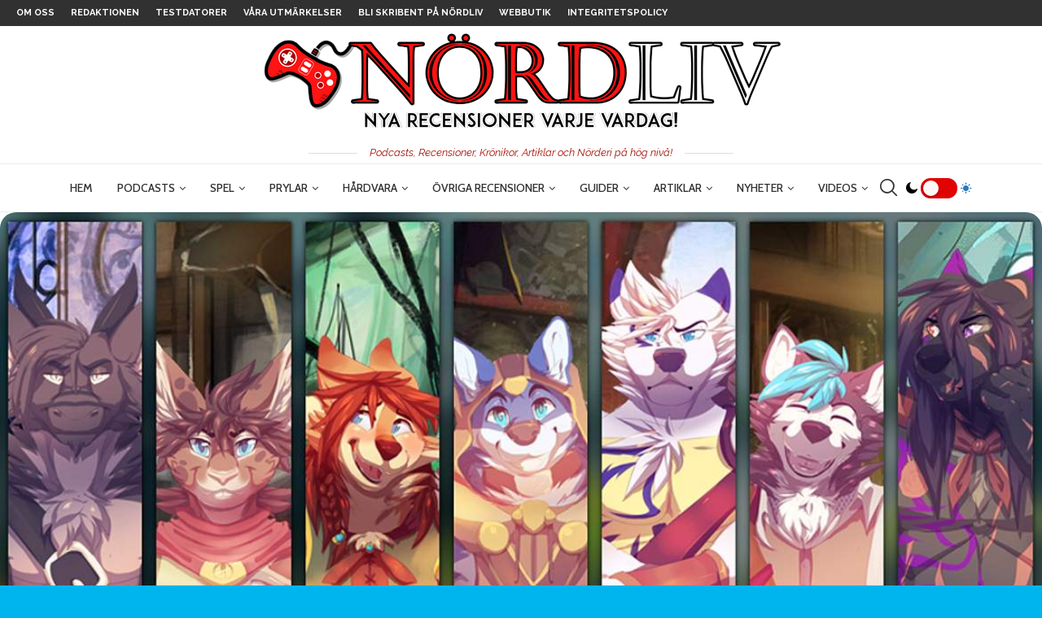

--- FILE ---
content_type: text/html; charset=UTF-8
request_url: https://www.nordlivpodcast.se/winds-of-change/
body_size: 42412
content:
<!DOCTYPE html>
<html lang="sv-SE">
<head>
    <meta charset="UTF-8">
    <meta http-equiv="X-UA-Compatible" content="IE=edge">
    <meta name="viewport" content="width=device-width, initial-scale=1">
    <link rel="profile" href="https://gmpg.org/xfn/11" />
	        <link rel="shortcut icon" href="https://www.nordlivpodcast.se/wp-content/uploads/2023/07/SmallLogoNordliv2023.png"
              type="image/x-icon"/>
        <link rel="apple-touch-icon" sizes="180x180" href="https://www.nordlivpodcast.se/wp-content/uploads/2023/07/SmallLogoNordliv2023.png">
	    <link rel="alternate" type="application/rss+xml" title="Nördliv RSS Feed"
          href="https://www.nordlivpodcast.se/feed/"/>
    <link rel="alternate" type="application/atom+xml" title="Nördliv Atom Feed"
          href="https://www.nordlivpodcast.se/feed/atom/"/>
    <link rel="pingback" href="https://www.nordlivpodcast.se/xmlrpc.php"/>
    <!--[if lt IE 9]>
	<script src="https://www.nordlivpodcast.se/wp-content/themes/soledad/js/html5.js"></script>
	<![endif]-->
	<title>Winds of Change &#8211; Nördliv</title>
<link rel='preconnect' href='https://fonts.googleapis.com' />
<link rel='preconnect' href='https://fonts.gstatic.com' />
<meta http-equiv='x-dns-prefetch-control' content='on'>
<link rel='dns-prefetch' href='//fonts.googleapis.com' />
<link rel='dns-prefetch' href='//fonts.gstatic.com' />
<link rel='dns-prefetch' href='//s.gravatar.com' />
<link rel='dns-prefetch' href='//www.google-analytics.com' />
<meta name='robots' content='max-image-preview:large' />
<link rel='dns-prefetch' href='//fonts.googleapis.com' />
<link rel="alternate" type="application/rss+xml" title="Nördliv &raquo; Webbflöde" href="https://www.nordlivpodcast.se/feed/" />
<link rel="alternate" type="application/rss+xml" title="Nördliv &raquo; Kommentarsflöde" href="https://www.nordlivpodcast.se/comments/feed/" />
<link rel="alternate" type="application/rss+xml" title="Nördliv &raquo; Kommentarsflöde för Winds of Change" href="https://www.nordlivpodcast.se/winds-of-change/feed/" />
<link rel="alternate" title="oEmbed (JSON)" type="application/json+oembed" href="https://www.nordlivpodcast.se/wp-json/oembed/1.0/embed?url=https%3A%2F%2Fwww.nordlivpodcast.se%2Fwinds-of-change%2F" />
<link rel="alternate" title="oEmbed (XML)" type="text/xml+oembed" href="https://www.nordlivpodcast.se/wp-json/oembed/1.0/embed?url=https%3A%2F%2Fwww.nordlivpodcast.se%2Fwinds-of-change%2F&#038;format=xml" />
<style id='wp-img-auto-sizes-contain-inline-css' type='text/css'>
img:is([sizes=auto i],[sizes^="auto," i]){contain-intrinsic-size:3000px 1500px}
/*# sourceURL=wp-img-auto-sizes-contain-inline-css */
</style>
<style id='wp-block-library-inline-css' type='text/css'>
:root{--wp-block-synced-color:#7a00df;--wp-block-synced-color--rgb:122,0,223;--wp-bound-block-color:var(--wp-block-synced-color);--wp-editor-canvas-background:#ddd;--wp-admin-theme-color:#007cba;--wp-admin-theme-color--rgb:0,124,186;--wp-admin-theme-color-darker-10:#006ba1;--wp-admin-theme-color-darker-10--rgb:0,107,160.5;--wp-admin-theme-color-darker-20:#005a87;--wp-admin-theme-color-darker-20--rgb:0,90,135;--wp-admin-border-width-focus:2px}@media (min-resolution:192dpi){:root{--wp-admin-border-width-focus:1.5px}}.wp-element-button{cursor:pointer}:root .has-very-light-gray-background-color{background-color:#eee}:root .has-very-dark-gray-background-color{background-color:#313131}:root .has-very-light-gray-color{color:#eee}:root .has-very-dark-gray-color{color:#313131}:root .has-vivid-green-cyan-to-vivid-cyan-blue-gradient-background{background:linear-gradient(135deg,#00d084,#0693e3)}:root .has-purple-crush-gradient-background{background:linear-gradient(135deg,#34e2e4,#4721fb 50%,#ab1dfe)}:root .has-hazy-dawn-gradient-background{background:linear-gradient(135deg,#faaca8,#dad0ec)}:root .has-subdued-olive-gradient-background{background:linear-gradient(135deg,#fafae1,#67a671)}:root .has-atomic-cream-gradient-background{background:linear-gradient(135deg,#fdd79a,#004a59)}:root .has-nightshade-gradient-background{background:linear-gradient(135deg,#330968,#31cdcf)}:root .has-midnight-gradient-background{background:linear-gradient(135deg,#020381,#2874fc)}:root{--wp--preset--font-size--normal:16px;--wp--preset--font-size--huge:42px}.has-regular-font-size{font-size:1em}.has-larger-font-size{font-size:2.625em}.has-normal-font-size{font-size:var(--wp--preset--font-size--normal)}.has-huge-font-size{font-size:var(--wp--preset--font-size--huge)}.has-text-align-center{text-align:center}.has-text-align-left{text-align:left}.has-text-align-right{text-align:right}.has-fit-text{white-space:nowrap!important}#end-resizable-editor-section{display:none}.aligncenter{clear:both}.items-justified-left{justify-content:flex-start}.items-justified-center{justify-content:center}.items-justified-right{justify-content:flex-end}.items-justified-space-between{justify-content:space-between}.screen-reader-text{border:0;clip-path:inset(50%);height:1px;margin:-1px;overflow:hidden;padding:0;position:absolute;width:1px;word-wrap:normal!important}.screen-reader-text:focus{background-color:#ddd;clip-path:none;color:#444;display:block;font-size:1em;height:auto;left:5px;line-height:normal;padding:15px 23px 14px;text-decoration:none;top:5px;width:auto;z-index:100000}html :where(.has-border-color){border-style:solid}html :where([style*=border-top-color]){border-top-style:solid}html :where([style*=border-right-color]){border-right-style:solid}html :where([style*=border-bottom-color]){border-bottom-style:solid}html :where([style*=border-left-color]){border-left-style:solid}html :where([style*=border-width]){border-style:solid}html :where([style*=border-top-width]){border-top-style:solid}html :where([style*=border-right-width]){border-right-style:solid}html :where([style*=border-bottom-width]){border-bottom-style:solid}html :where([style*=border-left-width]){border-left-style:solid}html :where(img[class*=wp-image-]){height:auto;max-width:100%}:where(figure){margin:0 0 1em}html :where(.is-position-sticky){--wp-admin--admin-bar--position-offset:var(--wp-admin--admin-bar--height,0px)}@media screen and (max-width:600px){html :where(.is-position-sticky){--wp-admin--admin-bar--position-offset:0px}}

/*# sourceURL=wp-block-library-inline-css */
</style><style id='global-styles-inline-css' type='text/css'>
:root{--wp--preset--aspect-ratio--square: 1;--wp--preset--aspect-ratio--4-3: 4/3;--wp--preset--aspect-ratio--3-4: 3/4;--wp--preset--aspect-ratio--3-2: 3/2;--wp--preset--aspect-ratio--2-3: 2/3;--wp--preset--aspect-ratio--16-9: 16/9;--wp--preset--aspect-ratio--9-16: 9/16;--wp--preset--color--black: #000000;--wp--preset--color--cyan-bluish-gray: #abb8c3;--wp--preset--color--white: #ffffff;--wp--preset--color--pale-pink: #f78da7;--wp--preset--color--vivid-red: #cf2e2e;--wp--preset--color--luminous-vivid-orange: #ff6900;--wp--preset--color--luminous-vivid-amber: #fcb900;--wp--preset--color--light-green-cyan: #7bdcb5;--wp--preset--color--vivid-green-cyan: #00d084;--wp--preset--color--pale-cyan-blue: #8ed1fc;--wp--preset--color--vivid-cyan-blue: #0693e3;--wp--preset--color--vivid-purple: #9b51e0;--wp--preset--gradient--vivid-cyan-blue-to-vivid-purple: linear-gradient(135deg,rgb(6,147,227) 0%,rgb(155,81,224) 100%);--wp--preset--gradient--light-green-cyan-to-vivid-green-cyan: linear-gradient(135deg,rgb(122,220,180) 0%,rgb(0,208,130) 100%);--wp--preset--gradient--luminous-vivid-amber-to-luminous-vivid-orange: linear-gradient(135deg,rgb(252,185,0) 0%,rgb(255,105,0) 100%);--wp--preset--gradient--luminous-vivid-orange-to-vivid-red: linear-gradient(135deg,rgb(255,105,0) 0%,rgb(207,46,46) 100%);--wp--preset--gradient--very-light-gray-to-cyan-bluish-gray: linear-gradient(135deg,rgb(238,238,238) 0%,rgb(169,184,195) 100%);--wp--preset--gradient--cool-to-warm-spectrum: linear-gradient(135deg,rgb(74,234,220) 0%,rgb(151,120,209) 20%,rgb(207,42,186) 40%,rgb(238,44,130) 60%,rgb(251,105,98) 80%,rgb(254,248,76) 100%);--wp--preset--gradient--blush-light-purple: linear-gradient(135deg,rgb(255,206,236) 0%,rgb(152,150,240) 100%);--wp--preset--gradient--blush-bordeaux: linear-gradient(135deg,rgb(254,205,165) 0%,rgb(254,45,45) 50%,rgb(107,0,62) 100%);--wp--preset--gradient--luminous-dusk: linear-gradient(135deg,rgb(255,203,112) 0%,rgb(199,81,192) 50%,rgb(65,88,208) 100%);--wp--preset--gradient--pale-ocean: linear-gradient(135deg,rgb(255,245,203) 0%,rgb(182,227,212) 50%,rgb(51,167,181) 100%);--wp--preset--gradient--electric-grass: linear-gradient(135deg,rgb(202,248,128) 0%,rgb(113,206,126) 100%);--wp--preset--gradient--midnight: linear-gradient(135deg,rgb(2,3,129) 0%,rgb(40,116,252) 100%);--wp--preset--font-size--small: 12px;--wp--preset--font-size--medium: 20px;--wp--preset--font-size--large: 32px;--wp--preset--font-size--x-large: 42px;--wp--preset--font-size--normal: 14px;--wp--preset--font-size--huge: 42px;--wp--preset--spacing--20: 0.44rem;--wp--preset--spacing--30: 0.67rem;--wp--preset--spacing--40: 1rem;--wp--preset--spacing--50: 1.5rem;--wp--preset--spacing--60: 2.25rem;--wp--preset--spacing--70: 3.38rem;--wp--preset--spacing--80: 5.06rem;--wp--preset--shadow--natural: 6px 6px 9px rgba(0, 0, 0, 0.2);--wp--preset--shadow--deep: 12px 12px 50px rgba(0, 0, 0, 0.4);--wp--preset--shadow--sharp: 6px 6px 0px rgba(0, 0, 0, 0.2);--wp--preset--shadow--outlined: 6px 6px 0px -3px rgb(255, 255, 255), 6px 6px rgb(0, 0, 0);--wp--preset--shadow--crisp: 6px 6px 0px rgb(0, 0, 0);}:where(.is-layout-flex){gap: 0.5em;}:where(.is-layout-grid){gap: 0.5em;}body .is-layout-flex{display: flex;}.is-layout-flex{flex-wrap: wrap;align-items: center;}.is-layout-flex > :is(*, div){margin: 0;}body .is-layout-grid{display: grid;}.is-layout-grid > :is(*, div){margin: 0;}:where(.wp-block-columns.is-layout-flex){gap: 2em;}:where(.wp-block-columns.is-layout-grid){gap: 2em;}:where(.wp-block-post-template.is-layout-flex){gap: 1.25em;}:where(.wp-block-post-template.is-layout-grid){gap: 1.25em;}.has-black-color{color: var(--wp--preset--color--black) !important;}.has-cyan-bluish-gray-color{color: var(--wp--preset--color--cyan-bluish-gray) !important;}.has-white-color{color: var(--wp--preset--color--white) !important;}.has-pale-pink-color{color: var(--wp--preset--color--pale-pink) !important;}.has-vivid-red-color{color: var(--wp--preset--color--vivid-red) !important;}.has-luminous-vivid-orange-color{color: var(--wp--preset--color--luminous-vivid-orange) !important;}.has-luminous-vivid-amber-color{color: var(--wp--preset--color--luminous-vivid-amber) !important;}.has-light-green-cyan-color{color: var(--wp--preset--color--light-green-cyan) !important;}.has-vivid-green-cyan-color{color: var(--wp--preset--color--vivid-green-cyan) !important;}.has-pale-cyan-blue-color{color: var(--wp--preset--color--pale-cyan-blue) !important;}.has-vivid-cyan-blue-color{color: var(--wp--preset--color--vivid-cyan-blue) !important;}.has-vivid-purple-color{color: var(--wp--preset--color--vivid-purple) !important;}.has-black-background-color{background-color: var(--wp--preset--color--black) !important;}.has-cyan-bluish-gray-background-color{background-color: var(--wp--preset--color--cyan-bluish-gray) !important;}.has-white-background-color{background-color: var(--wp--preset--color--white) !important;}.has-pale-pink-background-color{background-color: var(--wp--preset--color--pale-pink) !important;}.has-vivid-red-background-color{background-color: var(--wp--preset--color--vivid-red) !important;}.has-luminous-vivid-orange-background-color{background-color: var(--wp--preset--color--luminous-vivid-orange) !important;}.has-luminous-vivid-amber-background-color{background-color: var(--wp--preset--color--luminous-vivid-amber) !important;}.has-light-green-cyan-background-color{background-color: var(--wp--preset--color--light-green-cyan) !important;}.has-vivid-green-cyan-background-color{background-color: var(--wp--preset--color--vivid-green-cyan) !important;}.has-pale-cyan-blue-background-color{background-color: var(--wp--preset--color--pale-cyan-blue) !important;}.has-vivid-cyan-blue-background-color{background-color: var(--wp--preset--color--vivid-cyan-blue) !important;}.has-vivid-purple-background-color{background-color: var(--wp--preset--color--vivid-purple) !important;}.has-black-border-color{border-color: var(--wp--preset--color--black) !important;}.has-cyan-bluish-gray-border-color{border-color: var(--wp--preset--color--cyan-bluish-gray) !important;}.has-white-border-color{border-color: var(--wp--preset--color--white) !important;}.has-pale-pink-border-color{border-color: var(--wp--preset--color--pale-pink) !important;}.has-vivid-red-border-color{border-color: var(--wp--preset--color--vivid-red) !important;}.has-luminous-vivid-orange-border-color{border-color: var(--wp--preset--color--luminous-vivid-orange) !important;}.has-luminous-vivid-amber-border-color{border-color: var(--wp--preset--color--luminous-vivid-amber) !important;}.has-light-green-cyan-border-color{border-color: var(--wp--preset--color--light-green-cyan) !important;}.has-vivid-green-cyan-border-color{border-color: var(--wp--preset--color--vivid-green-cyan) !important;}.has-pale-cyan-blue-border-color{border-color: var(--wp--preset--color--pale-cyan-blue) !important;}.has-vivid-cyan-blue-border-color{border-color: var(--wp--preset--color--vivid-cyan-blue) !important;}.has-vivid-purple-border-color{border-color: var(--wp--preset--color--vivid-purple) !important;}.has-vivid-cyan-blue-to-vivid-purple-gradient-background{background: var(--wp--preset--gradient--vivid-cyan-blue-to-vivid-purple) !important;}.has-light-green-cyan-to-vivid-green-cyan-gradient-background{background: var(--wp--preset--gradient--light-green-cyan-to-vivid-green-cyan) !important;}.has-luminous-vivid-amber-to-luminous-vivid-orange-gradient-background{background: var(--wp--preset--gradient--luminous-vivid-amber-to-luminous-vivid-orange) !important;}.has-luminous-vivid-orange-to-vivid-red-gradient-background{background: var(--wp--preset--gradient--luminous-vivid-orange-to-vivid-red) !important;}.has-very-light-gray-to-cyan-bluish-gray-gradient-background{background: var(--wp--preset--gradient--very-light-gray-to-cyan-bluish-gray) !important;}.has-cool-to-warm-spectrum-gradient-background{background: var(--wp--preset--gradient--cool-to-warm-spectrum) !important;}.has-blush-light-purple-gradient-background{background: var(--wp--preset--gradient--blush-light-purple) !important;}.has-blush-bordeaux-gradient-background{background: var(--wp--preset--gradient--blush-bordeaux) !important;}.has-luminous-dusk-gradient-background{background: var(--wp--preset--gradient--luminous-dusk) !important;}.has-pale-ocean-gradient-background{background: var(--wp--preset--gradient--pale-ocean) !important;}.has-electric-grass-gradient-background{background: var(--wp--preset--gradient--electric-grass) !important;}.has-midnight-gradient-background{background: var(--wp--preset--gradient--midnight) !important;}.has-small-font-size{font-size: var(--wp--preset--font-size--small) !important;}.has-medium-font-size{font-size: var(--wp--preset--font-size--medium) !important;}.has-large-font-size{font-size: var(--wp--preset--font-size--large) !important;}.has-x-large-font-size{font-size: var(--wp--preset--font-size--x-large) !important;}
/*# sourceURL=global-styles-inline-css */
</style>

<style id='classic-theme-styles-inline-css' type='text/css'>
/*! This file is auto-generated */
.wp-block-button__link{color:#fff;background-color:#32373c;border-radius:9999px;box-shadow:none;text-decoration:none;padding:calc(.667em + 2px) calc(1.333em + 2px);font-size:1.125em}.wp-block-file__button{background:#32373c;color:#fff;text-decoration:none}
/*# sourceURL=/wp-includes/css/classic-themes.min.css */
</style>
<link rel='stylesheet' id='penci-review-css' href='https://www.nordlivpodcast.se/wp-content/plugins/penci-review/css/style.css' type='text/css' media='all' />
<style id="penci-oswald-css" media="all">/* cyrillic-ext */
@font-face {
  font-family: 'Oswald';
  font-style: normal;
  font-weight: 400;
  font-display: swap;
  src: url(/fonts.gstatic.com/s/oswald/v57/TK3_WkUHHAIjg75cFRf3bXL8LICs1_FvsUtiZSSUhiCXABTV.woff2) format('woff2');
  unicode-range: U+0460-052F, U+1C80-1C8A, U+20B4, U+2DE0-2DFF, U+A640-A69F, U+FE2E-FE2F;
}
/* cyrillic */
@font-face {
  font-family: 'Oswald';
  font-style: normal;
  font-weight: 400;
  font-display: swap;
  src: url(/fonts.gstatic.com/s/oswald/v57/TK3_WkUHHAIjg75cFRf3bXL8LICs1_FvsUJiZSSUhiCXABTV.woff2) format('woff2');
  unicode-range: U+0301, U+0400-045F, U+0490-0491, U+04B0-04B1, U+2116;
}
/* vietnamese */
@font-face {
  font-family: 'Oswald';
  font-style: normal;
  font-weight: 400;
  font-display: swap;
  src: url(/fonts.gstatic.com/s/oswald/v57/TK3_WkUHHAIjg75cFRf3bXL8LICs1_FvsUliZSSUhiCXABTV.woff2) format('woff2');
  unicode-range: U+0102-0103, U+0110-0111, U+0128-0129, U+0168-0169, U+01A0-01A1, U+01AF-01B0, U+0300-0301, U+0303-0304, U+0308-0309, U+0323, U+0329, U+1EA0-1EF9, U+20AB;
}
/* latin-ext */
@font-face {
  font-family: 'Oswald';
  font-style: normal;
  font-weight: 400;
  font-display: swap;
  src: url(/fonts.gstatic.com/s/oswald/v57/TK3_WkUHHAIjg75cFRf3bXL8LICs1_FvsUhiZSSUhiCXABTV.woff2) format('woff2');
  unicode-range: U+0100-02BA, U+02BD-02C5, U+02C7-02CC, U+02CE-02D7, U+02DD-02FF, U+0304, U+0308, U+0329, U+1D00-1DBF, U+1E00-1E9F, U+1EF2-1EFF, U+2020, U+20A0-20AB, U+20AD-20C0, U+2113, U+2C60-2C7F, U+A720-A7FF;
}
/* latin */
@font-face {
  font-family: 'Oswald';
  font-style: normal;
  font-weight: 400;
  font-display: swap;
  src: url(/fonts.gstatic.com/s/oswald/v57/TK3_WkUHHAIjg75cFRf3bXL8LICs1_FvsUZiZSSUhiCXAA.woff2) format('woff2');
  unicode-range: U+0000-00FF, U+0131, U+0152-0153, U+02BB-02BC, U+02C6, U+02DA, U+02DC, U+0304, U+0308, U+0329, U+2000-206F, U+20AC, U+2122, U+2191, U+2193, U+2212, U+2215, U+FEFF, U+FFFD;
}
</style>
<link rel='stylesheet' id='penci-soledad-parent-style-css' href='https://www.nordlivpodcast.se/wp-content/themes/soledad/style.css' type='text/css' media='all' />
<style id="penci-fonts-css" media="all">/* vietnamese */
@font-face {
  font-family: 'Cabin';
  font-style: italic;
  font-weight: 400;
  font-stretch: 100%;
  font-display: swap;
  src: url(/fonts.gstatic.com/s/cabin/v35/u-4g0qWljRw-Pd815fNqc8T_wAFcX-c37OnhHXisAZFxqZQ.woff2) format('woff2');
  unicode-range: U+0102-0103, U+0110-0111, U+0128-0129, U+0168-0169, U+01A0-01A1, U+01AF-01B0, U+0300-0301, U+0303-0304, U+0308-0309, U+0323, U+0329, U+1EA0-1EF9, U+20AB;
}
/* latin-ext */
@font-face {
  font-family: 'Cabin';
  font-style: italic;
  font-weight: 400;
  font-stretch: 100%;
  font-display: swap;
  src: url(/fonts.gstatic.com/s/cabin/v35/u-4g0qWljRw-Pd815fNqc8T_wAFcX-c37OngHXisAZFxqZQ.woff2) format('woff2');
  unicode-range: U+0100-02BA, U+02BD-02C5, U+02C7-02CC, U+02CE-02D7, U+02DD-02FF, U+0304, U+0308, U+0329, U+1D00-1DBF, U+1E00-1E9F, U+1EF2-1EFF, U+2020, U+20A0-20AB, U+20AD-20C0, U+2113, U+2C60-2C7F, U+A720-A7FF;
}
/* latin */
@font-face {
  font-family: 'Cabin';
  font-style: italic;
  font-weight: 400;
  font-stretch: 100%;
  font-display: swap;
  src: url(/fonts.gstatic.com/s/cabin/v35/u-4g0qWljRw-Pd815fNqc8T_wAFcX-c37OnuHXisAZFx.woff2) format('woff2');
  unicode-range: U+0000-00FF, U+0131, U+0152-0153, U+02BB-02BC, U+02C6, U+02DA, U+02DC, U+0304, U+0308, U+0329, U+2000-206F, U+20AC, U+2122, U+2191, U+2193, U+2212, U+2215, U+FEFF, U+FFFD;
}
/* vietnamese */
@font-face {
  font-family: 'Cabin';
  font-style: italic;
  font-weight: 500;
  font-stretch: 100%;
  font-display: swap;
  src: url(/fonts.gstatic.com/s/cabin/v35/u-4g0qWljRw-Pd815fNqc8T_wAFcX-c37OnhHXisAZFxqZQ.woff2) format('woff2');
  unicode-range: U+0102-0103, U+0110-0111, U+0128-0129, U+0168-0169, U+01A0-01A1, U+01AF-01B0, U+0300-0301, U+0303-0304, U+0308-0309, U+0323, U+0329, U+1EA0-1EF9, U+20AB;
}
/* latin-ext */
@font-face {
  font-family: 'Cabin';
  font-style: italic;
  font-weight: 500;
  font-stretch: 100%;
  font-display: swap;
  src: url(/fonts.gstatic.com/s/cabin/v35/u-4g0qWljRw-Pd815fNqc8T_wAFcX-c37OngHXisAZFxqZQ.woff2) format('woff2');
  unicode-range: U+0100-02BA, U+02BD-02C5, U+02C7-02CC, U+02CE-02D7, U+02DD-02FF, U+0304, U+0308, U+0329, U+1D00-1DBF, U+1E00-1E9F, U+1EF2-1EFF, U+2020, U+20A0-20AB, U+20AD-20C0, U+2113, U+2C60-2C7F, U+A720-A7FF;
}
/* latin */
@font-face {
  font-family: 'Cabin';
  font-style: italic;
  font-weight: 500;
  font-stretch: 100%;
  font-display: swap;
  src: url(/fonts.gstatic.com/s/cabin/v35/u-4g0qWljRw-Pd815fNqc8T_wAFcX-c37OnuHXisAZFx.woff2) format('woff2');
  unicode-range: U+0000-00FF, U+0131, U+0152-0153, U+02BB-02BC, U+02C6, U+02DA, U+02DC, U+0304, U+0308, U+0329, U+2000-206F, U+20AC, U+2122, U+2191, U+2193, U+2212, U+2215, U+FEFF, U+FFFD;
}
/* vietnamese */
@font-face {
  font-family: 'Cabin';
  font-style: italic;
  font-weight: 600;
  font-stretch: 100%;
  font-display: swap;
  src: url(/fonts.gstatic.com/s/cabin/v35/u-4g0qWljRw-Pd815fNqc8T_wAFcX-c37OnhHXisAZFxqZQ.woff2) format('woff2');
  unicode-range: U+0102-0103, U+0110-0111, U+0128-0129, U+0168-0169, U+01A0-01A1, U+01AF-01B0, U+0300-0301, U+0303-0304, U+0308-0309, U+0323, U+0329, U+1EA0-1EF9, U+20AB;
}
/* latin-ext */
@font-face {
  font-family: 'Cabin';
  font-style: italic;
  font-weight: 600;
  font-stretch: 100%;
  font-display: swap;
  src: url(/fonts.gstatic.com/s/cabin/v35/u-4g0qWljRw-Pd815fNqc8T_wAFcX-c37OngHXisAZFxqZQ.woff2) format('woff2');
  unicode-range: U+0100-02BA, U+02BD-02C5, U+02C7-02CC, U+02CE-02D7, U+02DD-02FF, U+0304, U+0308, U+0329, U+1D00-1DBF, U+1E00-1E9F, U+1EF2-1EFF, U+2020, U+20A0-20AB, U+20AD-20C0, U+2113, U+2C60-2C7F, U+A720-A7FF;
}
/* latin */
@font-face {
  font-family: 'Cabin';
  font-style: italic;
  font-weight: 600;
  font-stretch: 100%;
  font-display: swap;
  src: url(/fonts.gstatic.com/s/cabin/v35/u-4g0qWljRw-Pd815fNqc8T_wAFcX-c37OnuHXisAZFx.woff2) format('woff2');
  unicode-range: U+0000-00FF, U+0131, U+0152-0153, U+02BB-02BC, U+02C6, U+02DA, U+02DC, U+0304, U+0308, U+0329, U+2000-206F, U+20AC, U+2122, U+2191, U+2193, U+2212, U+2215, U+FEFF, U+FFFD;
}
/* vietnamese */
@font-face {
  font-family: 'Cabin';
  font-style: italic;
  font-weight: 700;
  font-stretch: 100%;
  font-display: swap;
  src: url(/fonts.gstatic.com/s/cabin/v35/u-4g0qWljRw-Pd815fNqc8T_wAFcX-c37OnhHXisAZFxqZQ.woff2) format('woff2');
  unicode-range: U+0102-0103, U+0110-0111, U+0128-0129, U+0168-0169, U+01A0-01A1, U+01AF-01B0, U+0300-0301, U+0303-0304, U+0308-0309, U+0323, U+0329, U+1EA0-1EF9, U+20AB;
}
/* latin-ext */
@font-face {
  font-family: 'Cabin';
  font-style: italic;
  font-weight: 700;
  font-stretch: 100%;
  font-display: swap;
  src: url(/fonts.gstatic.com/s/cabin/v35/u-4g0qWljRw-Pd815fNqc8T_wAFcX-c37OngHXisAZFxqZQ.woff2) format('woff2');
  unicode-range: U+0100-02BA, U+02BD-02C5, U+02C7-02CC, U+02CE-02D7, U+02DD-02FF, U+0304, U+0308, U+0329, U+1D00-1DBF, U+1E00-1E9F, U+1EF2-1EFF, U+2020, U+20A0-20AB, U+20AD-20C0, U+2113, U+2C60-2C7F, U+A720-A7FF;
}
/* latin */
@font-face {
  font-family: 'Cabin';
  font-style: italic;
  font-weight: 700;
  font-stretch: 100%;
  font-display: swap;
  src: url(/fonts.gstatic.com/s/cabin/v35/u-4g0qWljRw-Pd815fNqc8T_wAFcX-c37OnuHXisAZFx.woff2) format('woff2');
  unicode-range: U+0000-00FF, U+0131, U+0152-0153, U+02BB-02BC, U+02C6, U+02DA, U+02DC, U+0304, U+0308, U+0329, U+2000-206F, U+20AC, U+2122, U+2191, U+2193, U+2212, U+2215, U+FEFF, U+FFFD;
}
/* vietnamese */
@font-face {
  font-family: 'Cabin';
  font-style: normal;
  font-weight: 400;
  font-stretch: 100%;
  font-display: swap;
  src: url(/fonts.gstatic.com/s/cabin/v35/u-4i0qWljRw-PfU81xCKCpdpbgZJl6XvptnsF3-OA6Fw.woff2) format('woff2');
  unicode-range: U+0102-0103, U+0110-0111, U+0128-0129, U+0168-0169, U+01A0-01A1, U+01AF-01B0, U+0300-0301, U+0303-0304, U+0308-0309, U+0323, U+0329, U+1EA0-1EF9, U+20AB;
}
/* latin-ext */
@font-face {
  font-family: 'Cabin';
  font-style: normal;
  font-weight: 400;
  font-stretch: 100%;
  font-display: swap;
  src: url(/fonts.gstatic.com/s/cabin/v35/u-4i0qWljRw-PfU81xCKCpdpbgZJl6Xvp9nsF3-OA6Fw.woff2) format('woff2');
  unicode-range: U+0100-02BA, U+02BD-02C5, U+02C7-02CC, U+02CE-02D7, U+02DD-02FF, U+0304, U+0308, U+0329, U+1D00-1DBF, U+1E00-1E9F, U+1EF2-1EFF, U+2020, U+20A0-20AB, U+20AD-20C0, U+2113, U+2C60-2C7F, U+A720-A7FF;
}
/* latin */
@font-face {
  font-family: 'Cabin';
  font-style: normal;
  font-weight: 400;
  font-stretch: 100%;
  font-display: swap;
  src: url(/fonts.gstatic.com/s/cabin/v35/u-4i0qWljRw-PfU81xCKCpdpbgZJl6XvqdnsF3-OAw.woff2) format('woff2');
  unicode-range: U+0000-00FF, U+0131, U+0152-0153, U+02BB-02BC, U+02C6, U+02DA, U+02DC, U+0304, U+0308, U+0329, U+2000-206F, U+20AC, U+2122, U+2191, U+2193, U+2212, U+2215, U+FEFF, U+FFFD;
}
/* vietnamese */
@font-face {
  font-family: 'Cabin';
  font-style: normal;
  font-weight: 500;
  font-stretch: 100%;
  font-display: swap;
  src: url(/fonts.gstatic.com/s/cabin/v35/u-4i0qWljRw-PfU81xCKCpdpbgZJl6XvptnsF3-OA6Fw.woff2) format('woff2');
  unicode-range: U+0102-0103, U+0110-0111, U+0128-0129, U+0168-0169, U+01A0-01A1, U+01AF-01B0, U+0300-0301, U+0303-0304, U+0308-0309, U+0323, U+0329, U+1EA0-1EF9, U+20AB;
}
/* latin-ext */
@font-face {
  font-family: 'Cabin';
  font-style: normal;
  font-weight: 500;
  font-stretch: 100%;
  font-display: swap;
  src: url(/fonts.gstatic.com/s/cabin/v35/u-4i0qWljRw-PfU81xCKCpdpbgZJl6Xvp9nsF3-OA6Fw.woff2) format('woff2');
  unicode-range: U+0100-02BA, U+02BD-02C5, U+02C7-02CC, U+02CE-02D7, U+02DD-02FF, U+0304, U+0308, U+0329, U+1D00-1DBF, U+1E00-1E9F, U+1EF2-1EFF, U+2020, U+20A0-20AB, U+20AD-20C0, U+2113, U+2C60-2C7F, U+A720-A7FF;
}
/* latin */
@font-face {
  font-family: 'Cabin';
  font-style: normal;
  font-weight: 500;
  font-stretch: 100%;
  font-display: swap;
  src: url(/fonts.gstatic.com/s/cabin/v35/u-4i0qWljRw-PfU81xCKCpdpbgZJl6XvqdnsF3-OAw.woff2) format('woff2');
  unicode-range: U+0000-00FF, U+0131, U+0152-0153, U+02BB-02BC, U+02C6, U+02DA, U+02DC, U+0304, U+0308, U+0329, U+2000-206F, U+20AC, U+2122, U+2191, U+2193, U+2212, U+2215, U+FEFF, U+FFFD;
}
/* vietnamese */
@font-face {
  font-family: 'Cabin';
  font-style: normal;
  font-weight: 600;
  font-stretch: 100%;
  font-display: swap;
  src: url(/fonts.gstatic.com/s/cabin/v35/u-4i0qWljRw-PfU81xCKCpdpbgZJl6XvptnsF3-OA6Fw.woff2) format('woff2');
  unicode-range: U+0102-0103, U+0110-0111, U+0128-0129, U+0168-0169, U+01A0-01A1, U+01AF-01B0, U+0300-0301, U+0303-0304, U+0308-0309, U+0323, U+0329, U+1EA0-1EF9, U+20AB;
}
/* latin-ext */
@font-face {
  font-family: 'Cabin';
  font-style: normal;
  font-weight: 600;
  font-stretch: 100%;
  font-display: swap;
  src: url(/fonts.gstatic.com/s/cabin/v35/u-4i0qWljRw-PfU81xCKCpdpbgZJl6Xvp9nsF3-OA6Fw.woff2) format('woff2');
  unicode-range: U+0100-02BA, U+02BD-02C5, U+02C7-02CC, U+02CE-02D7, U+02DD-02FF, U+0304, U+0308, U+0329, U+1D00-1DBF, U+1E00-1E9F, U+1EF2-1EFF, U+2020, U+20A0-20AB, U+20AD-20C0, U+2113, U+2C60-2C7F, U+A720-A7FF;
}
/* latin */
@font-face {
  font-family: 'Cabin';
  font-style: normal;
  font-weight: 600;
  font-stretch: 100%;
  font-display: swap;
  src: url(/fonts.gstatic.com/s/cabin/v35/u-4i0qWljRw-PfU81xCKCpdpbgZJl6XvqdnsF3-OAw.woff2) format('woff2');
  unicode-range: U+0000-00FF, U+0131, U+0152-0153, U+02BB-02BC, U+02C6, U+02DA, U+02DC, U+0304, U+0308, U+0329, U+2000-206F, U+20AC, U+2122, U+2191, U+2193, U+2212, U+2215, U+FEFF, U+FFFD;
}
/* vietnamese */
@font-face {
  font-family: 'Cabin';
  font-style: normal;
  font-weight: 700;
  font-stretch: 100%;
  font-display: swap;
  src: url(/fonts.gstatic.com/s/cabin/v35/u-4i0qWljRw-PfU81xCKCpdpbgZJl6XvptnsF3-OA6Fw.woff2) format('woff2');
  unicode-range: U+0102-0103, U+0110-0111, U+0128-0129, U+0168-0169, U+01A0-01A1, U+01AF-01B0, U+0300-0301, U+0303-0304, U+0308-0309, U+0323, U+0329, U+1EA0-1EF9, U+20AB;
}
/* latin-ext */
@font-face {
  font-family: 'Cabin';
  font-style: normal;
  font-weight: 700;
  font-stretch: 100%;
  font-display: swap;
  src: url(/fonts.gstatic.com/s/cabin/v35/u-4i0qWljRw-PfU81xCKCpdpbgZJl6Xvp9nsF3-OA6Fw.woff2) format('woff2');
  unicode-range: U+0100-02BA, U+02BD-02C5, U+02C7-02CC, U+02CE-02D7, U+02DD-02FF, U+0304, U+0308, U+0329, U+1D00-1DBF, U+1E00-1E9F, U+1EF2-1EFF, U+2020, U+20A0-20AB, U+20AD-20C0, U+2113, U+2C60-2C7F, U+A720-A7FF;
}
/* latin */
@font-face {
  font-family: 'Cabin';
  font-style: normal;
  font-weight: 700;
  font-stretch: 100%;
  font-display: swap;
  src: url(/fonts.gstatic.com/s/cabin/v35/u-4i0qWljRw-PfU81xCKCpdpbgZJl6XvqdnsF3-OAw.woff2) format('woff2');
  unicode-range: U+0000-00FF, U+0131, U+0152-0153, U+02BB-02BC, U+02C6, U+02DA, U+02DC, U+0304, U+0308, U+0329, U+2000-206F, U+20AC, U+2122, U+2191, U+2193, U+2212, U+2215, U+FEFF, U+FFFD;
}
/* cyrillic-ext */
@font-face {
  font-family: 'Raleway';
  font-style: italic;
  font-weight: 300;
  font-display: swap;
  src: url(/fonts.gstatic.com/s/raleway/v37/1Ptsg8zYS_SKggPNyCg4QIFqL_KWxWMT.woff2) format('woff2');
  unicode-range: U+0460-052F, U+1C80-1C8A, U+20B4, U+2DE0-2DFF, U+A640-A69F, U+FE2E-FE2F;
}
/* cyrillic */
@font-face {
  font-family: 'Raleway';
  font-style: italic;
  font-weight: 300;
  font-display: swap;
  src: url(/fonts.gstatic.com/s/raleway/v37/1Ptsg8zYS_SKggPNyCg4SYFqL_KWxWMT.woff2) format('woff2');
  unicode-range: U+0301, U+0400-045F, U+0490-0491, U+04B0-04B1, U+2116;
}
/* vietnamese */
@font-face {
  font-family: 'Raleway';
  font-style: italic;
  font-weight: 300;
  font-display: swap;
  src: url(/fonts.gstatic.com/s/raleway/v37/1Ptsg8zYS_SKggPNyCg4QoFqL_KWxWMT.woff2) format('woff2');
  unicode-range: U+0102-0103, U+0110-0111, U+0128-0129, U+0168-0169, U+01A0-01A1, U+01AF-01B0, U+0300-0301, U+0303-0304, U+0308-0309, U+0323, U+0329, U+1EA0-1EF9, U+20AB;
}
/* latin-ext */
@font-face {
  font-family: 'Raleway';
  font-style: italic;
  font-weight: 300;
  font-display: swap;
  src: url(/fonts.gstatic.com/s/raleway/v37/1Ptsg8zYS_SKggPNyCg4Q4FqL_KWxWMT.woff2) format('woff2');
  unicode-range: U+0100-02BA, U+02BD-02C5, U+02C7-02CC, U+02CE-02D7, U+02DD-02FF, U+0304, U+0308, U+0329, U+1D00-1DBF, U+1E00-1E9F, U+1EF2-1EFF, U+2020, U+20A0-20AB, U+20AD-20C0, U+2113, U+2C60-2C7F, U+A720-A7FF;
}
/* latin */
@font-face {
  font-family: 'Raleway';
  font-style: italic;
  font-weight: 300;
  font-display: swap;
  src: url(/fonts.gstatic.com/s/raleway/v37/1Ptsg8zYS_SKggPNyCg4TYFqL_KWxQ.woff2) format('woff2');
  unicode-range: U+0000-00FF, U+0131, U+0152-0153, U+02BB-02BC, U+02C6, U+02DA, U+02DC, U+0304, U+0308, U+0329, U+2000-206F, U+20AC, U+2122, U+2191, U+2193, U+2212, U+2215, U+FEFF, U+FFFD;
}
/* cyrillic-ext */
@font-face {
  font-family: 'Raleway';
  font-style: italic;
  font-weight: 400;
  font-display: swap;
  src: url(/fonts.gstatic.com/s/raleway/v37/1Ptsg8zYS_SKggPNyCg4QIFqL_KWxWMT.woff2) format('woff2');
  unicode-range: U+0460-052F, U+1C80-1C8A, U+20B4, U+2DE0-2DFF, U+A640-A69F, U+FE2E-FE2F;
}
/* cyrillic */
@font-face {
  font-family: 'Raleway';
  font-style: italic;
  font-weight: 400;
  font-display: swap;
  src: url(/fonts.gstatic.com/s/raleway/v37/1Ptsg8zYS_SKggPNyCg4SYFqL_KWxWMT.woff2) format('woff2');
  unicode-range: U+0301, U+0400-045F, U+0490-0491, U+04B0-04B1, U+2116;
}
/* vietnamese */
@font-face {
  font-family: 'Raleway';
  font-style: italic;
  font-weight: 400;
  font-display: swap;
  src: url(/fonts.gstatic.com/s/raleway/v37/1Ptsg8zYS_SKggPNyCg4QoFqL_KWxWMT.woff2) format('woff2');
  unicode-range: U+0102-0103, U+0110-0111, U+0128-0129, U+0168-0169, U+01A0-01A1, U+01AF-01B0, U+0300-0301, U+0303-0304, U+0308-0309, U+0323, U+0329, U+1EA0-1EF9, U+20AB;
}
/* latin-ext */
@font-face {
  font-family: 'Raleway';
  font-style: italic;
  font-weight: 400;
  font-display: swap;
  src: url(/fonts.gstatic.com/s/raleway/v37/1Ptsg8zYS_SKggPNyCg4Q4FqL_KWxWMT.woff2) format('woff2');
  unicode-range: U+0100-02BA, U+02BD-02C5, U+02C7-02CC, U+02CE-02D7, U+02DD-02FF, U+0304, U+0308, U+0329, U+1D00-1DBF, U+1E00-1E9F, U+1EF2-1EFF, U+2020, U+20A0-20AB, U+20AD-20C0, U+2113, U+2C60-2C7F, U+A720-A7FF;
}
/* latin */
@font-face {
  font-family: 'Raleway';
  font-style: italic;
  font-weight: 400;
  font-display: swap;
  src: url(/fonts.gstatic.com/s/raleway/v37/1Ptsg8zYS_SKggPNyCg4TYFqL_KWxQ.woff2) format('woff2');
  unicode-range: U+0000-00FF, U+0131, U+0152-0153, U+02BB-02BC, U+02C6, U+02DA, U+02DC, U+0304, U+0308, U+0329, U+2000-206F, U+20AC, U+2122, U+2191, U+2193, U+2212, U+2215, U+FEFF, U+FFFD;
}
/* cyrillic-ext */
@font-face {
  font-family: 'Raleway';
  font-style: italic;
  font-weight: 500;
  font-display: swap;
  src: url(/fonts.gstatic.com/s/raleway/v37/1Ptsg8zYS_SKggPNyCg4QIFqL_KWxWMT.woff2) format('woff2');
  unicode-range: U+0460-052F, U+1C80-1C8A, U+20B4, U+2DE0-2DFF, U+A640-A69F, U+FE2E-FE2F;
}
/* cyrillic */
@font-face {
  font-family: 'Raleway';
  font-style: italic;
  font-weight: 500;
  font-display: swap;
  src: url(/fonts.gstatic.com/s/raleway/v37/1Ptsg8zYS_SKggPNyCg4SYFqL_KWxWMT.woff2) format('woff2');
  unicode-range: U+0301, U+0400-045F, U+0490-0491, U+04B0-04B1, U+2116;
}
/* vietnamese */
@font-face {
  font-family: 'Raleway';
  font-style: italic;
  font-weight: 500;
  font-display: swap;
  src: url(/fonts.gstatic.com/s/raleway/v37/1Ptsg8zYS_SKggPNyCg4QoFqL_KWxWMT.woff2) format('woff2');
  unicode-range: U+0102-0103, U+0110-0111, U+0128-0129, U+0168-0169, U+01A0-01A1, U+01AF-01B0, U+0300-0301, U+0303-0304, U+0308-0309, U+0323, U+0329, U+1EA0-1EF9, U+20AB;
}
/* latin-ext */
@font-face {
  font-family: 'Raleway';
  font-style: italic;
  font-weight: 500;
  font-display: swap;
  src: url(/fonts.gstatic.com/s/raleway/v37/1Ptsg8zYS_SKggPNyCg4Q4FqL_KWxWMT.woff2) format('woff2');
  unicode-range: U+0100-02BA, U+02BD-02C5, U+02C7-02CC, U+02CE-02D7, U+02DD-02FF, U+0304, U+0308, U+0329, U+1D00-1DBF, U+1E00-1E9F, U+1EF2-1EFF, U+2020, U+20A0-20AB, U+20AD-20C0, U+2113, U+2C60-2C7F, U+A720-A7FF;
}
/* latin */
@font-face {
  font-family: 'Raleway';
  font-style: italic;
  font-weight: 500;
  font-display: swap;
  src: url(/fonts.gstatic.com/s/raleway/v37/1Ptsg8zYS_SKggPNyCg4TYFqL_KWxQ.woff2) format('woff2');
  unicode-range: U+0000-00FF, U+0131, U+0152-0153, U+02BB-02BC, U+02C6, U+02DA, U+02DC, U+0304, U+0308, U+0329, U+2000-206F, U+20AC, U+2122, U+2191, U+2193, U+2212, U+2215, U+FEFF, U+FFFD;
}
/* cyrillic-ext */
@font-face {
  font-family: 'Raleway';
  font-style: italic;
  font-weight: 700;
  font-display: swap;
  src: url(/fonts.gstatic.com/s/raleway/v37/1Ptsg8zYS_SKggPNyCg4QIFqL_KWxWMT.woff2) format('woff2');
  unicode-range: U+0460-052F, U+1C80-1C8A, U+20B4, U+2DE0-2DFF, U+A640-A69F, U+FE2E-FE2F;
}
/* cyrillic */
@font-face {
  font-family: 'Raleway';
  font-style: italic;
  font-weight: 700;
  font-display: swap;
  src: url(/fonts.gstatic.com/s/raleway/v37/1Ptsg8zYS_SKggPNyCg4SYFqL_KWxWMT.woff2) format('woff2');
  unicode-range: U+0301, U+0400-045F, U+0490-0491, U+04B0-04B1, U+2116;
}
/* vietnamese */
@font-face {
  font-family: 'Raleway';
  font-style: italic;
  font-weight: 700;
  font-display: swap;
  src: url(/fonts.gstatic.com/s/raleway/v37/1Ptsg8zYS_SKggPNyCg4QoFqL_KWxWMT.woff2) format('woff2');
  unicode-range: U+0102-0103, U+0110-0111, U+0128-0129, U+0168-0169, U+01A0-01A1, U+01AF-01B0, U+0300-0301, U+0303-0304, U+0308-0309, U+0323, U+0329, U+1EA0-1EF9, U+20AB;
}
/* latin-ext */
@font-face {
  font-family: 'Raleway';
  font-style: italic;
  font-weight: 700;
  font-display: swap;
  src: url(/fonts.gstatic.com/s/raleway/v37/1Ptsg8zYS_SKggPNyCg4Q4FqL_KWxWMT.woff2) format('woff2');
  unicode-range: U+0100-02BA, U+02BD-02C5, U+02C7-02CC, U+02CE-02D7, U+02DD-02FF, U+0304, U+0308, U+0329, U+1D00-1DBF, U+1E00-1E9F, U+1EF2-1EFF, U+2020, U+20A0-20AB, U+20AD-20C0, U+2113, U+2C60-2C7F, U+A720-A7FF;
}
/* latin */
@font-face {
  font-family: 'Raleway';
  font-style: italic;
  font-weight: 700;
  font-display: swap;
  src: url(/fonts.gstatic.com/s/raleway/v37/1Ptsg8zYS_SKggPNyCg4TYFqL_KWxQ.woff2) format('woff2');
  unicode-range: U+0000-00FF, U+0131, U+0152-0153, U+02BB-02BC, U+02C6, U+02DA, U+02DC, U+0304, U+0308, U+0329, U+2000-206F, U+20AC, U+2122, U+2191, U+2193, U+2212, U+2215, U+FEFF, U+FFFD;
}
/* cyrillic-ext */
@font-face {
  font-family: 'Raleway';
  font-style: italic;
  font-weight: 800;
  font-display: swap;
  src: url(/fonts.gstatic.com/s/raleway/v37/1Ptsg8zYS_SKggPNyCg4QIFqL_KWxWMT.woff2) format('woff2');
  unicode-range: U+0460-052F, U+1C80-1C8A, U+20B4, U+2DE0-2DFF, U+A640-A69F, U+FE2E-FE2F;
}
/* cyrillic */
@font-face {
  font-family: 'Raleway';
  font-style: italic;
  font-weight: 800;
  font-display: swap;
  src: url(/fonts.gstatic.com/s/raleway/v37/1Ptsg8zYS_SKggPNyCg4SYFqL_KWxWMT.woff2) format('woff2');
  unicode-range: U+0301, U+0400-045F, U+0490-0491, U+04B0-04B1, U+2116;
}
/* vietnamese */
@font-face {
  font-family: 'Raleway';
  font-style: italic;
  font-weight: 800;
  font-display: swap;
  src: url(/fonts.gstatic.com/s/raleway/v37/1Ptsg8zYS_SKggPNyCg4QoFqL_KWxWMT.woff2) format('woff2');
  unicode-range: U+0102-0103, U+0110-0111, U+0128-0129, U+0168-0169, U+01A0-01A1, U+01AF-01B0, U+0300-0301, U+0303-0304, U+0308-0309, U+0323, U+0329, U+1EA0-1EF9, U+20AB;
}
/* latin-ext */
@font-face {
  font-family: 'Raleway';
  font-style: italic;
  font-weight: 800;
  font-display: swap;
  src: url(/fonts.gstatic.com/s/raleway/v37/1Ptsg8zYS_SKggPNyCg4Q4FqL_KWxWMT.woff2) format('woff2');
  unicode-range: U+0100-02BA, U+02BD-02C5, U+02C7-02CC, U+02CE-02D7, U+02DD-02FF, U+0304, U+0308, U+0329, U+1D00-1DBF, U+1E00-1E9F, U+1EF2-1EFF, U+2020, U+20A0-20AB, U+20AD-20C0, U+2113, U+2C60-2C7F, U+A720-A7FF;
}
/* latin */
@font-face {
  font-family: 'Raleway';
  font-style: italic;
  font-weight: 800;
  font-display: swap;
  src: url(/fonts.gstatic.com/s/raleway/v37/1Ptsg8zYS_SKggPNyCg4TYFqL_KWxQ.woff2) format('woff2');
  unicode-range: U+0000-00FF, U+0131, U+0152-0153, U+02BB-02BC, U+02C6, U+02DA, U+02DC, U+0304, U+0308, U+0329, U+2000-206F, U+20AC, U+2122, U+2191, U+2193, U+2212, U+2215, U+FEFF, U+FFFD;
}
/* cyrillic-ext */
@font-face {
  font-family: 'Raleway';
  font-style: normal;
  font-weight: 300;
  font-display: swap;
  src: url(/fonts.gstatic.com/s/raleway/v37/1Ptug8zYS_SKggPNyCAIT4ttDfCmxA.woff2) format('woff2');
  unicode-range: U+0460-052F, U+1C80-1C8A, U+20B4, U+2DE0-2DFF, U+A640-A69F, U+FE2E-FE2F;
}
/* cyrillic */
@font-face {
  font-family: 'Raleway';
  font-style: normal;
  font-weight: 300;
  font-display: swap;
  src: url(/fonts.gstatic.com/s/raleway/v37/1Ptug8zYS_SKggPNyCkIT4ttDfCmxA.woff2) format('woff2');
  unicode-range: U+0301, U+0400-045F, U+0490-0491, U+04B0-04B1, U+2116;
}
/* vietnamese */
@font-face {
  font-family: 'Raleway';
  font-style: normal;
  font-weight: 300;
  font-display: swap;
  src: url(/fonts.gstatic.com/s/raleway/v37/1Ptug8zYS_SKggPNyCIIT4ttDfCmxA.woff2) format('woff2');
  unicode-range: U+0102-0103, U+0110-0111, U+0128-0129, U+0168-0169, U+01A0-01A1, U+01AF-01B0, U+0300-0301, U+0303-0304, U+0308-0309, U+0323, U+0329, U+1EA0-1EF9, U+20AB;
}
/* latin-ext */
@font-face {
  font-family: 'Raleway';
  font-style: normal;
  font-weight: 300;
  font-display: swap;
  src: url(/fonts.gstatic.com/s/raleway/v37/1Ptug8zYS_SKggPNyCMIT4ttDfCmxA.woff2) format('woff2');
  unicode-range: U+0100-02BA, U+02BD-02C5, U+02C7-02CC, U+02CE-02D7, U+02DD-02FF, U+0304, U+0308, U+0329, U+1D00-1DBF, U+1E00-1E9F, U+1EF2-1EFF, U+2020, U+20A0-20AB, U+20AD-20C0, U+2113, U+2C60-2C7F, U+A720-A7FF;
}
/* latin */
@font-face {
  font-family: 'Raleway';
  font-style: normal;
  font-weight: 300;
  font-display: swap;
  src: url(/fonts.gstatic.com/s/raleway/v37/1Ptug8zYS_SKggPNyC0IT4ttDfA.woff2) format('woff2');
  unicode-range: U+0000-00FF, U+0131, U+0152-0153, U+02BB-02BC, U+02C6, U+02DA, U+02DC, U+0304, U+0308, U+0329, U+2000-206F, U+20AC, U+2122, U+2191, U+2193, U+2212, U+2215, U+FEFF, U+FFFD;
}
/* cyrillic-ext */
@font-face {
  font-family: 'Raleway';
  font-style: normal;
  font-weight: 400;
  font-display: swap;
  src: url(/fonts.gstatic.com/s/raleway/v37/1Ptug8zYS_SKggPNyCAIT4ttDfCmxA.woff2) format('woff2');
  unicode-range: U+0460-052F, U+1C80-1C8A, U+20B4, U+2DE0-2DFF, U+A640-A69F, U+FE2E-FE2F;
}
/* cyrillic */
@font-face {
  font-family: 'Raleway';
  font-style: normal;
  font-weight: 400;
  font-display: swap;
  src: url(/fonts.gstatic.com/s/raleway/v37/1Ptug8zYS_SKggPNyCkIT4ttDfCmxA.woff2) format('woff2');
  unicode-range: U+0301, U+0400-045F, U+0490-0491, U+04B0-04B1, U+2116;
}
/* vietnamese */
@font-face {
  font-family: 'Raleway';
  font-style: normal;
  font-weight: 400;
  font-display: swap;
  src: url(/fonts.gstatic.com/s/raleway/v37/1Ptug8zYS_SKggPNyCIIT4ttDfCmxA.woff2) format('woff2');
  unicode-range: U+0102-0103, U+0110-0111, U+0128-0129, U+0168-0169, U+01A0-01A1, U+01AF-01B0, U+0300-0301, U+0303-0304, U+0308-0309, U+0323, U+0329, U+1EA0-1EF9, U+20AB;
}
/* latin-ext */
@font-face {
  font-family: 'Raleway';
  font-style: normal;
  font-weight: 400;
  font-display: swap;
  src: url(/fonts.gstatic.com/s/raleway/v37/1Ptug8zYS_SKggPNyCMIT4ttDfCmxA.woff2) format('woff2');
  unicode-range: U+0100-02BA, U+02BD-02C5, U+02C7-02CC, U+02CE-02D7, U+02DD-02FF, U+0304, U+0308, U+0329, U+1D00-1DBF, U+1E00-1E9F, U+1EF2-1EFF, U+2020, U+20A0-20AB, U+20AD-20C0, U+2113, U+2C60-2C7F, U+A720-A7FF;
}
/* latin */
@font-face {
  font-family: 'Raleway';
  font-style: normal;
  font-weight: 400;
  font-display: swap;
  src: url(/fonts.gstatic.com/s/raleway/v37/1Ptug8zYS_SKggPNyC0IT4ttDfA.woff2) format('woff2');
  unicode-range: U+0000-00FF, U+0131, U+0152-0153, U+02BB-02BC, U+02C6, U+02DA, U+02DC, U+0304, U+0308, U+0329, U+2000-206F, U+20AC, U+2122, U+2191, U+2193, U+2212, U+2215, U+FEFF, U+FFFD;
}
/* cyrillic-ext */
@font-face {
  font-family: 'Raleway';
  font-style: normal;
  font-weight: 500;
  font-display: swap;
  src: url(/fonts.gstatic.com/s/raleway/v37/1Ptug8zYS_SKggPNyCAIT4ttDfCmxA.woff2) format('woff2');
  unicode-range: U+0460-052F, U+1C80-1C8A, U+20B4, U+2DE0-2DFF, U+A640-A69F, U+FE2E-FE2F;
}
/* cyrillic */
@font-face {
  font-family: 'Raleway';
  font-style: normal;
  font-weight: 500;
  font-display: swap;
  src: url(/fonts.gstatic.com/s/raleway/v37/1Ptug8zYS_SKggPNyCkIT4ttDfCmxA.woff2) format('woff2');
  unicode-range: U+0301, U+0400-045F, U+0490-0491, U+04B0-04B1, U+2116;
}
/* vietnamese */
@font-face {
  font-family: 'Raleway';
  font-style: normal;
  font-weight: 500;
  font-display: swap;
  src: url(/fonts.gstatic.com/s/raleway/v37/1Ptug8zYS_SKggPNyCIIT4ttDfCmxA.woff2) format('woff2');
  unicode-range: U+0102-0103, U+0110-0111, U+0128-0129, U+0168-0169, U+01A0-01A1, U+01AF-01B0, U+0300-0301, U+0303-0304, U+0308-0309, U+0323, U+0329, U+1EA0-1EF9, U+20AB;
}
/* latin-ext */
@font-face {
  font-family: 'Raleway';
  font-style: normal;
  font-weight: 500;
  font-display: swap;
  src: url(/fonts.gstatic.com/s/raleway/v37/1Ptug8zYS_SKggPNyCMIT4ttDfCmxA.woff2) format('woff2');
  unicode-range: U+0100-02BA, U+02BD-02C5, U+02C7-02CC, U+02CE-02D7, U+02DD-02FF, U+0304, U+0308, U+0329, U+1D00-1DBF, U+1E00-1E9F, U+1EF2-1EFF, U+2020, U+20A0-20AB, U+20AD-20C0, U+2113, U+2C60-2C7F, U+A720-A7FF;
}
/* latin */
@font-face {
  font-family: 'Raleway';
  font-style: normal;
  font-weight: 500;
  font-display: swap;
  src: url(/fonts.gstatic.com/s/raleway/v37/1Ptug8zYS_SKggPNyC0IT4ttDfA.woff2) format('woff2');
  unicode-range: U+0000-00FF, U+0131, U+0152-0153, U+02BB-02BC, U+02C6, U+02DA, U+02DC, U+0304, U+0308, U+0329, U+2000-206F, U+20AC, U+2122, U+2191, U+2193, U+2212, U+2215, U+FEFF, U+FFFD;
}
/* cyrillic-ext */
@font-face {
  font-family: 'Raleway';
  font-style: normal;
  font-weight: 700;
  font-display: swap;
  src: url(/fonts.gstatic.com/s/raleway/v37/1Ptug8zYS_SKggPNyCAIT4ttDfCmxA.woff2) format('woff2');
  unicode-range: U+0460-052F, U+1C80-1C8A, U+20B4, U+2DE0-2DFF, U+A640-A69F, U+FE2E-FE2F;
}
/* cyrillic */
@font-face {
  font-family: 'Raleway';
  font-style: normal;
  font-weight: 700;
  font-display: swap;
  src: url(/fonts.gstatic.com/s/raleway/v37/1Ptug8zYS_SKggPNyCkIT4ttDfCmxA.woff2) format('woff2');
  unicode-range: U+0301, U+0400-045F, U+0490-0491, U+04B0-04B1, U+2116;
}
/* vietnamese */
@font-face {
  font-family: 'Raleway';
  font-style: normal;
  font-weight: 700;
  font-display: swap;
  src: url(/fonts.gstatic.com/s/raleway/v37/1Ptug8zYS_SKggPNyCIIT4ttDfCmxA.woff2) format('woff2');
  unicode-range: U+0102-0103, U+0110-0111, U+0128-0129, U+0168-0169, U+01A0-01A1, U+01AF-01B0, U+0300-0301, U+0303-0304, U+0308-0309, U+0323, U+0329, U+1EA0-1EF9, U+20AB;
}
/* latin-ext */
@font-face {
  font-family: 'Raleway';
  font-style: normal;
  font-weight: 700;
  font-display: swap;
  src: url(/fonts.gstatic.com/s/raleway/v37/1Ptug8zYS_SKggPNyCMIT4ttDfCmxA.woff2) format('woff2');
  unicode-range: U+0100-02BA, U+02BD-02C5, U+02C7-02CC, U+02CE-02D7, U+02DD-02FF, U+0304, U+0308, U+0329, U+1D00-1DBF, U+1E00-1E9F, U+1EF2-1EFF, U+2020, U+20A0-20AB, U+20AD-20C0, U+2113, U+2C60-2C7F, U+A720-A7FF;
}
/* latin */
@font-face {
  font-family: 'Raleway';
  font-style: normal;
  font-weight: 700;
  font-display: swap;
  src: url(/fonts.gstatic.com/s/raleway/v37/1Ptug8zYS_SKggPNyC0IT4ttDfA.woff2) format('woff2');
  unicode-range: U+0000-00FF, U+0131, U+0152-0153, U+02BB-02BC, U+02C6, U+02DA, U+02DC, U+0304, U+0308, U+0329, U+2000-206F, U+20AC, U+2122, U+2191, U+2193, U+2212, U+2215, U+FEFF, U+FFFD;
}
/* cyrillic-ext */
@font-face {
  font-family: 'Raleway';
  font-style: normal;
  font-weight: 800;
  font-display: swap;
  src: url(/fonts.gstatic.com/s/raleway/v37/1Ptug8zYS_SKggPNyCAIT4ttDfCmxA.woff2) format('woff2');
  unicode-range: U+0460-052F, U+1C80-1C8A, U+20B4, U+2DE0-2DFF, U+A640-A69F, U+FE2E-FE2F;
}
/* cyrillic */
@font-face {
  font-family: 'Raleway';
  font-style: normal;
  font-weight: 800;
  font-display: swap;
  src: url(/fonts.gstatic.com/s/raleway/v37/1Ptug8zYS_SKggPNyCkIT4ttDfCmxA.woff2) format('woff2');
  unicode-range: U+0301, U+0400-045F, U+0490-0491, U+04B0-04B1, U+2116;
}
/* vietnamese */
@font-face {
  font-family: 'Raleway';
  font-style: normal;
  font-weight: 800;
  font-display: swap;
  src: url(/fonts.gstatic.com/s/raleway/v37/1Ptug8zYS_SKggPNyCIIT4ttDfCmxA.woff2) format('woff2');
  unicode-range: U+0102-0103, U+0110-0111, U+0128-0129, U+0168-0169, U+01A0-01A1, U+01AF-01B0, U+0300-0301, U+0303-0304, U+0308-0309, U+0323, U+0329, U+1EA0-1EF9, U+20AB;
}
/* latin-ext */
@font-face {
  font-family: 'Raleway';
  font-style: normal;
  font-weight: 800;
  font-display: swap;
  src: url(/fonts.gstatic.com/s/raleway/v37/1Ptug8zYS_SKggPNyCMIT4ttDfCmxA.woff2) format('woff2');
  unicode-range: U+0100-02BA, U+02BD-02C5, U+02C7-02CC, U+02CE-02D7, U+02DD-02FF, U+0304, U+0308, U+0329, U+1D00-1DBF, U+1E00-1E9F, U+1EF2-1EFF, U+2020, U+20A0-20AB, U+20AD-20C0, U+2113, U+2C60-2C7F, U+A720-A7FF;
}
/* latin */
@font-face {
  font-family: 'Raleway';
  font-style: normal;
  font-weight: 800;
  font-display: swap;
  src: url(/fonts.gstatic.com/s/raleway/v37/1Ptug8zYS_SKggPNyC0IT4ttDfA.woff2) format('woff2');
  unicode-range: U+0000-00FF, U+0131, U+0152-0153, U+02BB-02BC, U+02C6, U+02DA, U+02DC, U+0304, U+0308, U+0329, U+2000-206F, U+20AC, U+2122, U+2191, U+2193, U+2212, U+2215, U+FEFF, U+FFFD;
}
</style>
<link rel='stylesheet' id='penci-main-style-css' href='https://www.nordlivpodcast.se/wp-content/themes/soledad/main.css' type='text/css' media='all' />
<link rel='stylesheet' id='penci-font-awesomeold-css' href='https://www.nordlivpodcast.se/wp-content/themes/soledad/css/font-awesome.4.7.0.swap.min.css' type='text/css' media='all' />
<link rel='stylesheet' id='penci_icon-css' href='https://www.nordlivpodcast.se/wp-content/themes/soledad/css/penci-icon.css' type='text/css' media='all' />
<link rel='stylesheet' id='penci_style-css' href='https://www.nordlivpodcast.se/wp-content/themes/soledad-child/soledad-child/style.css' type='text/css' media='all' />
<link rel='stylesheet' id='penci_social_counter-css' href='https://www.nordlivpodcast.se/wp-content/themes/soledad/css/social-counter.css' type='text/css' media='all' />
<link rel='stylesheet' id='penci-dark-style-css' href='https://www.nordlivpodcast.se/wp-content/themes/soledad/dark.min.css' type='text/css' media='all' />
<script type="text/javascript" src="https://www.nordlivpodcast.se/wp-includes/js/jquery/jquery.min.js" id="jquery-core-js"></script>
<script type="text/javascript" src="https://www.nordlivpodcast.se/wp-includes/js/jquery/jquery-migrate.min.js" id="jquery-migrate-js"></script>
<script type="text/javascript" id="penci-dark-js-extra">
/* <![CDATA[ */
var penci_dark = {"auto_by":"","darktheme":"","darkmode":""};
//# sourceURL=penci-dark-js-extra
/* ]]> */
</script>
<script type="text/javascript" src="https://www.nordlivpodcast.se/wp-content/themes/soledad/js/darkmode.js" id="penci-dark-js"></script>
<link rel="https://api.w.org/" href="https://www.nordlivpodcast.se/wp-json/" /><link rel="alternate" title="JSON" type="application/json" href="https://www.nordlivpodcast.se/wp-json/wp/v2/posts/31200" /><meta name="generator" content="WordPress 6.9" />
<link rel="canonical" href="https://www.nordlivpodcast.se/winds-of-change/" />
<link rel='shortlink' href='https://www.nordlivpodcast.se/?p=31200' />
    <style type="text/css">
        .wrapper-penci-review {
            border-color: #dedede;
        }
                                                .penci-review .penci-review-process span {
            background-color: #dd3333;
        }
                        .penci-review .penci-review-good ul li:before {
            color: #68d619;
        }
                .penci-review .penci-review-bad ul li:before {
            color: #e00606;
        }
                .penci-review .penci-review-score-total {
            background-color: #ffffff;
        }
                .penci-review-score-num {
            color: #ffffff;
        }
                .penci-review-score-total span {
            color: #ffffff;
        }
                                                    </style>
	<!-- Google tag (gtag.js) -->
<script async src="https://www.googletagmanager.com/gtag/js?id=G-6483DZ7FJH"></script>
<script>
  window.dataLayer = window.dataLayer || [];
  function gtag(){dataLayer.push(arguments);}
  gtag('js', new Date());

  gtag('config', 'G-6483DZ7FJH');
</script><style id="penci-custom-style" type="text/css">body{ --pcbg-cl: #fff; --pctext-cl: #313131; --pcborder-cl: #dedede; --pcheading-cl: #313131; --pcmeta-cl: #888888; --pcaccent-cl: #6eb48c; --pcbody-font: 'PT Serif', serif; --pchead-font: 'Raleway', sans-serif; --pchead-wei: bold; --pcava_bdr:10px; } .single.penci-body-single-style-5 #header, .single.penci-body-single-style-6 #header, .single.penci-body-single-style-10 #header, .single.penci-body-single-style-5 .pc-wrapbuilder-header, .single.penci-body-single-style-6 .pc-wrapbuilder-header, .single.penci-body-single-style-10 .pc-wrapbuilder-header { --pchd-mg: 40px; } .fluid-width-video-wrapper > div { position: absolute; left: 0; right: 0; top: 0; width: 100%; height: 100%; } .yt-video-place { position: relative; text-align: center; } .yt-video-place.embed-responsive .start-video { display: block; top: 0; left: 0; bottom: 0; right: 0; position: absolute; transform: none; } .yt-video-place.embed-responsive .start-video img { margin: 0; padding: 0; top: 50%; display: inline-block; position: absolute; left: 50%; transform: translate(-50%, -50%); width: 68px; height: auto; } .mfp-bg { top: 0; left: 0; width: 100%; height: 100%; z-index: 9999999; overflow: hidden; position: fixed; background: #0b0b0b; opacity: .8; filter: alpha(opacity=80) } .mfp-wrap { top: 0; left: 0; width: 100%; height: 100%; z-index: 9999999; position: fixed; outline: none !important; -webkit-backface-visibility: hidden } body{--pcctain: 1350px}@media only screen and (min-width: 1170px) and (max-width: 1350px){ body{ --pcctain: calc( 100% - 40px ); } } body { --pcbody-font: 'Raleway', sans-serif; } p{ line-height: 1.8; } #navigation .menu > li > a, #navigation ul.menu ul.sub-menu li > a, .navigation ul.menu ul.sub-menu li > a, .penci-menu-hbg .menu li a, #sidebar-nav .menu li a { font-family: 'Cabin', sans-serif; font-weight: normal; } .penci-hide-tagupdated{ display: none !important; } .header-slogan .header-slogan-text { font-weight:normal; } .header-slogan .header-slogan-text { font-size:13px; } body, .widget ul li a{ font-size: 15px; } .widget ul li, .post-entry, p, .post-entry p { font-size: 15px; line-height: 1.8; } .penci-image-holder, .standard-post-image img, .penci-overlay-over:before, .penci-overlay-over .overlay-border, .penci-grid li .item img, .penci-masonry .item-masonry a img, .penci-grid .list-post.list-boxed-post, .penci-grid li.list-boxed-post-2 .content-boxed-2, .grid-mixed, .penci-grid li.typography-style .overlay-typography, .penci-grid li.typography-style .overlay-typography:before, .penci-grid li.typography-style .overlay-typography:after, .container-single .post-image, .home-featured-cat-content .mag-photo .mag-overlay-photo, .mag-single-slider-overlay, ul.homepage-featured-boxes li .penci-fea-in:before, ul.homepage-featured-boxes li .penci-fea-in:after, ul.homepage-featured-boxes .penci-fea-in .fea-box-img:after, ul.homepage-featured-boxes li .penci-fea-in, .penci-slider38-overlay, .pcbg-thumb, .pcbg-bgoverlay { border-radius: 20px; -webkit-border-radius: 20px; } .penci-featured-content-right:before{ border-top-right-radius: 20px; border-bottom-right-radius: 20px; } .penci-slider4-overlay, .penci-slide-overlay .overlay-link, .featured-style-29 .featured-slider-overlay, .penci-widget-slider-overlay{ border-radius: 20px; -webkit-border-radius: 20px; } .penci-flat-overlay .penci-slide-overlay .penci-mag-featured-content:before{ border-bottom-left-radius: 20px; border-bottom-right-radius: 20px; } .penci-mega-thumbnail .penci-image-holder{ border-radius: 0; -webkit-border-radius: 0; } .cat > a.penci-cat-name{ font-size: 11px; padding: 2px 7px; color: #fff; line-height: 14px; background: rgba(0, 0, 0, 0.8); margin: 0 6px 5px 0; } .cat > a.penci-cat-name:last-child{ padding: 2px 7px; } body.rtl .cat > a.penci-cat-name{ margin-left: 6px; margin-right: 0; } .cat > a.penci-cat-name:hover{ background: var(--pcaccent-cl); } .cat > a.penci-cat-name:after{ content: none; display: none; } body.pcdm-enable.pcdark-mode .cat > a.penci-cat-name{ background:var(--pcbg-l-cl); color:var(--pctext-cl) !important; } body.pcdm-enable.pcdark-mode .cat > a.penci-cat-name:hover{ background:var(--pcaccent-cl); color:var(--pctext-cl) !important; } .cat > a.penci-cat-name{ border-radius: 3px; -webkit-border-radius: 3px; } .pccatds-filled .cat > a.penci-cat-name{ color: #dd3333; } .pccatds-filled .cat > a.penci-cat-name{ background-color: #ffffff; } .pccatds-filled .cat > a.penci-cat-name:hover{ color: #dd3333; } .pccatds-filled .cat > a.penci-cat-name:hover{ background-color: #ffffff; } #navigation .menu > li > a, #navigation ul.menu ul.sub-menu li > a, .navigation ul.menu ul.sub-menu li > a, .penci-menu-hbg .menu li a, #sidebar-nav .menu li a, #navigation .penci-megamenu .penci-mega-child-categories a, .navigation .penci-megamenu .penci-mega-child-categories a{ font-weight: 500; } body.penci-body-boxed { background-color:#00b5ed; } body.penci-body-boxed { background-image: url(https://www.nordlivpodcast.se/wp-content/uploads/2025/05/Bakgrund1280NL.jpg); } body.penci-body-boxed { background-repeat:repeat; } body.penci-body-boxed { background-attachment:fixed; } body.penci-body-boxed { background-size:cover; } #header .inner-header .container { padding:4px 0; } #logo a { max-width:685px; width: 100%; } @media only screen and (max-width: 960px) and (min-width: 768px){ #logo img{ max-width: 100%; } } .wp-caption p.wp-caption-text, .penci-featured-caption { position: static; background: none; padding: 11px 0 0; color: #888; } .wp-caption:hover p.wp-caption-text, .post-image:hover .penci-featured-caption{ opacity: 1; transform: none; -webkit-transform: none; } body:not(.pcdm-enable){ color: #0a0a0a; } body{ --pcaccent-cl: #dd0808; } .penci-menuhbg-toggle:hover .lines-button:after, .penci-menuhbg-toggle:hover .penci-lines:before, .penci-menuhbg-toggle:hover .penci-lines:after,.tags-share-box.tags-share-box-s2 .post-share-plike,.penci-video_playlist .penci-playlist-title,.pencisc-column-2.penci-video_playlist .penci-video-nav .playlist-panel-item, .pencisc-column-1.penci-video_playlist .penci-video-nav .playlist-panel-item,.penci-video_playlist .penci-custom-scroll::-webkit-scrollbar-thumb, .pencisc-button, .post-entry .pencisc-button, .penci-dropcap-box, .penci-dropcap-circle, .penci-login-register input[type="submit"]:hover, .penci-ld .penci-ldin:before, .penci-ldspinner > div{ background: #dd0808; } a, .post-entry .penci-portfolio-filter ul li a:hover, .penci-portfolio-filter ul li a:hover, .penci-portfolio-filter ul li.active a, .post-entry .penci-portfolio-filter ul li.active a, .penci-countdown .countdown-amount, .archive-box h1, .post-entry a, .container.penci-breadcrumb span a:hover,.container.penci-breadcrumb a:hover, .post-entry blockquote:before, .post-entry blockquote cite, .post-entry blockquote .author, .wpb_text_column blockquote:before, .wpb_text_column blockquote cite, .wpb_text_column blockquote .author, .penci-pagination a:hover, ul.penci-topbar-menu > li a:hover, div.penci-topbar-menu > ul > li a:hover, .penci-recipe-heading a.penci-recipe-print,.penci-review-metas .penci-review-btnbuy, .main-nav-social a:hover, .widget-social .remove-circle a:hover i, .penci-recipe-index .cat > a.penci-cat-name, #bbpress-forums li.bbp-body ul.forum li.bbp-forum-info a:hover, #bbpress-forums li.bbp-body ul.topic li.bbp-topic-title a:hover, #bbpress-forums li.bbp-body ul.forum li.bbp-forum-info .bbp-forum-content a, #bbpress-forums li.bbp-body ul.topic p.bbp-topic-meta a, #bbpress-forums .bbp-breadcrumb a:hover, #bbpress-forums .bbp-forum-freshness a:hover, #bbpress-forums .bbp-topic-freshness a:hover, #buddypress ul.item-list li div.item-title a, #buddypress ul.item-list li h4 a, #buddypress .activity-header a:first-child, #buddypress .comment-meta a:first-child, #buddypress .acomment-meta a:first-child, div.bbp-template-notice a:hover, .penci-menu-hbg .menu li a .indicator:hover, .penci-menu-hbg .menu li a:hover, #sidebar-nav .menu li a:hover, .penci-rlt-popup .rltpopup-meta .rltpopup-title:hover, .penci-video_playlist .penci-video-playlist-item .penci-video-title:hover, .penci_list_shortcode li:before, .penci-dropcap-box-outline, .penci-dropcap-circle-outline, .penci-dropcap-regular, .penci-dropcap-bold{ color: #dd0808; } .penci-home-popular-post ul.slick-dots li button:hover, .penci-home-popular-post ul.slick-dots li.slick-active button, .post-entry blockquote .author span:after, .error-image:after, .error-404 .go-back-home a:after, .penci-header-signup-form, .woocommerce span.onsale, .woocommerce #respond input#submit:hover, .woocommerce a.button:hover, .woocommerce button.button:hover, .woocommerce input.button:hover, .woocommerce nav.woocommerce-pagination ul li span.current, .woocommerce div.product .entry-summary div[itemprop="description"]:before, .woocommerce div.product .entry-summary div[itemprop="description"] blockquote .author span:after, .woocommerce div.product .woocommerce-tabs #tab-description blockquote .author span:after, .woocommerce #respond input#submit.alt:hover, .woocommerce a.button.alt:hover, .woocommerce button.button.alt:hover, .woocommerce input.button.alt:hover, .pcheader-icon.shoping-cart-icon > a > span, #penci-demobar .buy-button, #penci-demobar .buy-button:hover, .penci-recipe-heading a.penci-recipe-print:hover,.penci-review-metas .penci-review-btnbuy:hover, .penci-review-process span, .penci-review-score-total, #navigation.menu-style-2 ul.menu ul.sub-menu:before, #navigation.menu-style-2 .menu ul ul.sub-menu:before, .penci-go-to-top-floating, .post-entry.blockquote-style-2 blockquote:before, #bbpress-forums #bbp-search-form .button, #bbpress-forums #bbp-search-form .button:hover, .wrapper-boxed .bbp-pagination-links span.current, #bbpress-forums #bbp_reply_submit:hover, #bbpress-forums #bbp_topic_submit:hover,#main .bbp-login-form .bbp-submit-wrapper button[type="submit"]:hover, #buddypress .dir-search input[type=submit], #buddypress .groups-members-search input[type=submit], #buddypress button:hover, #buddypress a.button:hover, #buddypress a.button:focus, #buddypress input[type=button]:hover, #buddypress input[type=reset]:hover, #buddypress ul.button-nav li a:hover, #buddypress ul.button-nav li.current a, #buddypress div.generic-button a:hover, #buddypress .comment-reply-link:hover, #buddypress input[type=submit]:hover, #buddypress div.pagination .pagination-links .current, #buddypress div.item-list-tabs ul li.selected a, #buddypress div.item-list-tabs ul li.current a, #buddypress div.item-list-tabs ul li a:hover, #buddypress table.notifications thead tr, #buddypress table.notifications-settings thead tr, #buddypress table.profile-settings thead tr, #buddypress table.profile-fields thead tr, #buddypress table.wp-profile-fields thead tr, #buddypress table.messages-notices thead tr, #buddypress table.forum thead tr, #buddypress input[type=submit] { background-color: #dd0808; } .penci-pagination ul.page-numbers li span.current, #comments_pagination span { color: #fff; background: #dd0808; border-color: #dd0808; } .footer-instagram h4.footer-instagram-title > span:before, .woocommerce nav.woocommerce-pagination ul li span.current, .penci-pagination.penci-ajax-more a.penci-ajax-more-button:hover, .penci-recipe-heading a.penci-recipe-print:hover,.penci-review-metas .penci-review-btnbuy:hover, .home-featured-cat-content.style-14 .magcat-padding:before, .wrapper-boxed .bbp-pagination-links span.current, #buddypress .dir-search input[type=submit], #buddypress .groups-members-search input[type=submit], #buddypress button:hover, #buddypress a.button:hover, #buddypress a.button:focus, #buddypress input[type=button]:hover, #buddypress input[type=reset]:hover, #buddypress ul.button-nav li a:hover, #buddypress ul.button-nav li.current a, #buddypress div.generic-button a:hover, #buddypress .comment-reply-link:hover, #buddypress input[type=submit]:hover, #buddypress div.pagination .pagination-links .current, #buddypress input[type=submit], form.pc-searchform.penci-hbg-search-form input.search-input:hover, form.pc-searchform.penci-hbg-search-form input.search-input:focus, .penci-dropcap-box-outline, .penci-dropcap-circle-outline { border-color: #dd0808; } .woocommerce .woocommerce-error, .woocommerce .woocommerce-info, .woocommerce .woocommerce-message { border-top-color: #dd0808; } .penci-slider ol.penci-control-nav li a.penci-active, .penci-slider ol.penci-control-nav li a:hover, .penci-related-carousel .owl-dot.active span, .penci-owl-carousel-slider .owl-dot.active span{ border-color: #dd0808; background-color: #dd0808; } .woocommerce .woocommerce-message:before, .woocommerce form.checkout table.shop_table .order-total .amount, .woocommerce ul.products li.product .price ins, .woocommerce ul.products li.product .price, .woocommerce div.product p.price ins, .woocommerce div.product span.price ins, .woocommerce div.product p.price, .woocommerce div.product .entry-summary div[itemprop="description"] blockquote:before, .woocommerce div.product .woocommerce-tabs #tab-description blockquote:before, .woocommerce div.product .entry-summary div[itemprop="description"] blockquote cite, .woocommerce div.product .entry-summary div[itemprop="description"] blockquote .author, .woocommerce div.product .woocommerce-tabs #tab-description blockquote cite, .woocommerce div.product .woocommerce-tabs #tab-description blockquote .author, .woocommerce div.product .product_meta > span a:hover, .woocommerce div.product .woocommerce-tabs ul.tabs li.active, .woocommerce ul.cart_list li .amount, .woocommerce ul.product_list_widget li .amount, .woocommerce table.shop_table td.product-name a:hover, .woocommerce table.shop_table td.product-price span, .woocommerce table.shop_table td.product-subtotal span, .woocommerce-cart .cart-collaterals .cart_totals table td .amount, .woocommerce .woocommerce-info:before, .woocommerce div.product span.price, .penci-container-inside.penci-breadcrumb span a:hover,.penci-container-inside.penci-breadcrumb a:hover { color: #dd0808; } .standard-content .penci-more-link.penci-more-link-button a.more-link, .penci-readmore-btn.penci-btn-make-button a, .penci-featured-cat-seemore.penci-btn-make-button a{ background-color: #dd0808; color: #fff; } .penci-vernav-toggle:before{ border-top-color: #dd0808; color: #fff; } ul.homepage-featured-boxes .penci-fea-in h4 span span, ul.homepage-featured-boxes .penci-fea-in.boxes-style-3 h4 span span { font-size: 13px; } .home-pupular-posts-title{ font-size: 16px; } @media only screen and (max-width: 767px){ .penci-top-bar{ display: none; } } .headline-title { background-color: #dd3333; } .headline-title.nticker-style-2:after, .headline-title.nticker-style-4:after{ border-color: #dd3333; } a.penci-topbar-post-title:hover { color: #dd3333; } ul.penci-topbar-menu > li a:hover, div.penci-topbar-menu > ul > li a:hover { color: #dd3333; } .penci-topbar-social a:hover { color: #dd3333; } #penci-login-popup:before{ opacity: ; } @media only screen and (max-width: 767px){ .penci-top-bar .pctopbar-item.penci-topbar-ctext { display: none; } } @media only screen and (max-width: 767px){ .penci-top-bar .pctopbar-item.penci-wtopbar-menu { display: none; } } @media only screen and (max-width: 767px){ .penci-top-bar .pctopbar-item.penci-topbar-social { display: none; } } #navigation ul.menu > li > a:before, #navigation .menu > ul > li > a:before{ content: none; } #navigation .menu > li > a:hover, #navigation .menu li.current-menu-item > a, #navigation .menu > li.current_page_item > a, #navigation .menu > li:hover > a, #navigation .menu > li.current-menu-ancestor > a, #navigation .menu > li.current-menu-item > a, #navigation .menu .sub-menu li a:hover, #navigation .menu .sub-menu li.current-menu-item > a, #navigation .sub-menu li:hover > a { color: #dd0f0f; } #navigation ul.menu > li > a:before, #navigation .menu > ul > li > a:before { background: #dd0f0f; } #navigation .penci-megamenu .penci-mega-child-categories a.cat-active, #navigation .menu .penci-megamenu .penci-mega-child-categories a:hover, #navigation .menu .penci-megamenu .penci-mega-latest-posts .penci-mega-post a:hover { color: #dd3333; } #navigation .penci-megamenu .penci-mega-thumbnail .mega-cat-name { background: #dd3333; } .header-social a i, .main-nav-social a { font-size: 18px; } .header-social a svg, .main-nav-social a svg{ width: 18px; } .pcheader-icon .search-click{ font-size: 21px; } #navigation ul.menu > li > a, #navigation .menu > ul > li > a { font-size: 14px; } #navigation ul.menu ul.sub-menu li > a, #navigation .penci-megamenu .penci-mega-child-categories a, #navigation .penci-megamenu .post-mega-title a, #navigation .menu ul ul.sub-menu li a { font-size: 13px; } #sidebar-nav form.pc-searchform.penci-hbg-search-form input.search-input{ font-size:12px; } .header-slogan .header-slogan-text { color: #a5150b; } #navigation .menu .sub-menu li a:hover, #navigation .menu .sub-menu li.current-menu-item > a, #navigation .sub-menu li:hover > a { color: #dd3333; } #navigation.menu-style-2 ul.menu ul.sub-menu:before, #navigation.menu-style-2 .menu ul ul.sub-menu:before { background-color: #dd3333; } .penci-featured-content .feat-text h3 a, .featured-style-35 .feat-text-right h3 a, .featured-style-4 .penci-featured-content .feat-text h3 a, .penci-mag-featured-content h3 a, .pencislider-container .pencislider-content .pencislider-title { text-transform: none; } .featured-area .cat > a.penci-cat-name { font-size: 10px; } .home-featured-cat-content, .penci-featured-cat-seemore, .penci-featured-cat-custom-ads, .home-featured-cat-content.style-8 { margin-bottom: 10px; } .home-featured-cat-content.style-8 .penci-grid li.list-post:last-child{ margin-bottom: 0; } .home-featured-cat-content.style-3, .home-featured-cat-content.style-11{ margin-bottom: 0px; } .home-featured-cat-content.style-7{ margin-bottom: -16px; } .home-featured-cat-content.style-13{ margin-bottom: -10px; } .penci-featured-cat-seemore, .penci-featured-cat-custom-ads{ margin-top: 10px; } .penci-featured-cat-seemore.penci-seemore-style-7, .mag-cat-style-7 .penci-featured-cat-custom-ads{ margin-top: -20px; } .penci-featured-cat-seemore.penci-seemore-style-8, .mag-cat-style-8 .penci-featured-cat-custom-ads{ margin-top: -30px; } .penci-featured-cat-seemore.penci-seemore-style-13, .mag-cat-style-13 .penci-featured-cat-custom-ads{ margin-top: 10px; } .home-featured-cat-content .mag-post-box{ border-bottom: none; margin-bottom: 20px; padding-bottom: 0; } .home-featured-cat-content.style-2 .mag-post-box.first-post, .home-featured-cat-content.style-10 .mag-post-box.first-post, .home-featured-cat-content.style-8 .penci-grid li.list-post{ padding-bottom: 0; border-bottom: none; } .home-featured-cat-content.style-14 .mag-post-box, .home-featured-cat-content.style-14 .mag-post-box{ padding-bottom: 0; margin-bottom: 20px; } .penci-homepage-title.penci-magazine-title h3 a, .penci-border-arrow.penci-homepage-title .inner-arrow { font-size: 16px; } .home-featured-cat-content .grid-post-box-meta, .home-featured-cat-content.style-12 .magcat-detail .mag-meta, .penci-fea-cat-style-13 .grid-post-box-meta, .home-featured-cat-content.style-14 .mag-meta{ font-size: 13px; } .penci-featured-cat-seemore a, .penci-featured-cat-seemore.penci-btn-make-button a{ font-size: 11px; } .penci-header-signup-form { padding-top: px; padding-bottom: px; } .penci-header-signup-form { background-color: #dd3333; } .header-social a:hover i, .main-nav-social a:hover, .penci-menuhbg-toggle:hover .lines-button:after, .penci-menuhbg-toggle:hover .penci-lines:before, .penci-menuhbg-toggle:hover .penci-lines:after { color: #dd0f0f; } #sidebar-nav .menu li a:hover, .header-social.sidebar-nav-social a:hover i, #sidebar-nav .menu li a .indicator:hover, #sidebar-nav .menu .sub-menu li a .indicator:hover{ color: #dd3333; } #sidebar-nav-logo:before{ background-color: #dd3333; } .penci-slide-overlay .overlay-link { background: -moz-linear-gradient(top, rgba(255,255,255,0) 60%, #000000 100%); background: -webkit-linear-gradient(top, rgba(255,255,255,0) 60%, #000000 100%); background: -o-linear-gradient(top, rgba(255,255,255,0) 60%, #000000 100%); background: -ms-linear-gradient(top, rgba(255,255,255,0) 60%, #000000 100%); background: linear-gradient(to bottom, rgba(255,255,255,0) 60%, #000000 100%); } .penci-slider4-overlay{ background: -moz-linear-gradient(left, rgba(255,255,255,0) 26%, #000000 65%); background: -webkit-gradient(linear, left top, right top, color-stop(26%, #000000), color-stop(65%,transparent)); background: -webkit-linear-gradient(left, rgba(255,255,255,0) 26%, #000000 65%); background: -o-linear-gradient(left, rgba(255,255,255,0) 26%, #000000 65%); background: -ms-linear-gradient(left, rgba(255,255,255,0) 26%, #000000 65%); background: linear-gradient(to right, rgba(255,255,255,0) 26%, #000000 65%); filter: progid:DXImageTransform.Microsoft.gradient( startColorstr='#000000', endColorstr='#000000',GradientType=1 ); } @media only screen and (max-width: 960px){ .featured-style-4 .penci-featured-content .featured-slider-overlay, .featured-style-5 .penci-featured-content .featured-slider-overlay { background-color: #000000; } } .penci-slider38-overlay, .penci-flat-overlay .penci-slide-overlay .penci-mag-featured-content:before{ background-color: #000000; } .penci-slide-overlay .overlay-link, .penci-slider38-overlay, .penci-flat-overlay .penci-slide-overlay .penci-mag-featured-content:before { opacity: 0.7; } .penci-item-mag:hover .penci-slide-overlay .overlay-link, .featured-style-38 .item:hover .penci-slider38-overlay, .penci-flat-overlay .penci-item-mag:hover .penci-slide-overlay .penci-mag-featured-content:before { opacity: 0.9; } .penci-featured-content .featured-slider-overlay { opacity: 0.7; } @-webkit-keyframes pencifadeInUpDiv{Header Background Color 0%{ opacity:0; -webkit-transform:translate3d(0,450px,0);transform:translate3d(0,450px,0);} 100%{opacity:0.7;-webkit-transform:none;transform:none} } @keyframes pencifadeInUpDiv{ 0%{opacity:0;-webkit-transform:translate3d(0,450px,0);transform:translate3d(0,450px,0);} 100%{opacity:0.7;-webkit-transform:none;transform:none} } @media only screen and (max-width: 960px){ .penci-featured-content-right .feat-text-right:before{ opacity: 0.7; } } .penci-featured-content .featured-slider-overlay, .penci-featured-content-right:before, .penci-featured-content-right .feat-text-right:before { background: #ffffff; } .penci-featured-content .feat-text .featured-cat a, .penci-mag-featured-content .cat > a.penci-cat-name, .featured-style-35 .cat > a.penci-cat-name { color: #000000; } .penci-mag-featured-content .cat > a.penci-cat-name:after, .penci-featured-content .cat > a.penci-cat-name:after, .featured-style-35 .cat > a.penci-cat-name:after{ border-color: #000000; } .penci-featured-content .feat-text .featured-cat a:hover, .penci-mag-featured-content .cat > a.penci-cat-name:hover, .featured-style-35 .cat > a.penci-cat-name:hover { color: #dd3333; } .featured-style-29 .featured-slider-overlay { opacity: ; } .penci-standard-cat .cat > a.penci-cat-name { color: #dd0f0f; } .penci-standard-cat .cat:before, .penci-standard-cat .cat:after { background-color: #dd0f0f; } .header-standard > h2 a:hover { color: #000000; } .standard-content .penci-post-box-meta .penci-post-share-box a:hover, .standard-content .penci-post-box-meta .penci-post-share-box a.liked { color: #dd3333; } .header-standard .post-entry a:hover, .header-standard .author-post span a:hover, .standard-content a, .standard-content .post-entry a, .standard-post-entry a.more-link:hover, .penci-post-box-meta .penci-box-meta a:hover, .standard-content .post-entry blockquote:before, .post-entry blockquote cite, .post-entry blockquote .author, .standard-content-special .author-quote span, .standard-content-special .format-post-box .post-format-icon i, .standard-content-special .format-post-box .dt-special a:hover, .standard-content .penci-more-link a.more-link, .standard-content .penci-post-box-meta .penci-box-meta a:hover { color: #dd0000; } .standard-content .penci-more-link.penci-more-link-button a.more-link{ background-color: #dd0000; color: #fff; } .standard-content-special .author-quote span:before, .standard-content-special .author-quote span:after, .standard-content .post-entry ul li:before, .post-entry blockquote .author span:after, .header-standard:after { background-color: #dd0000; } .penci-more-link a.more-link:before, .penci-more-link a.more-link:after { border-color: #dd0000; } .penci-featured-infor .cat a.penci-cat-name, .penci-grid .cat a.penci-cat-name, .penci-masonry .cat a.penci-cat-name, .penci-featured-infor .cat a.penci-cat-name { color: #dd0000; } .penci-featured-infor .cat a.penci-cat-name:after, .penci-grid .cat a.penci-cat-name:after, .penci-masonry .cat a.penci-cat-name:after, .penci-featured-infor .cat a.penci-cat-name:after{ border-color: #dd0000; } .penci-post-share-box a.liked, .penci-post-share-box a:hover { color: #dd3333; } .penci-featured-infor .penci-entry-title a:hover, .penci-grid li .item h2 a:hover, .penci-masonry .item-masonry h2 a:hover, .grid-mixed .mixed-detail h2 a:hover { color: #000000; } .overlay-post-box-meta .overlay-share a:hover, .overlay-author a:hover, .penci-grid .standard-content-special .format-post-box .dt-special a:hover, .grid-post-box-meta span a:hover, .grid-post-box-meta span a.comment-link:hover, .penci-grid .standard-content-special .author-quote span, .penci-grid .standard-content-special .format-post-box .post-format-icon i, .grid-mixed .penci-post-box-meta .penci-box-meta a:hover { color: #dd3333; } .penci-grid .standard-content-special .author-quote span:before, .penci-grid .standard-content-special .author-quote span:after, .grid-header-box:after, .list-post .header-list-style:after { background-color: #dd3333; } .penci-grid .post-box-meta span:after, .penci-masonry .post-box-meta span:after { border-color: #dd3333; } .penci-readmore-btn.penci-btn-make-button a{ background-color: #dd3333; color: #fff; } .penci-grid li.typography-style .overlay-typography { opacity: ; } .penci-grid li.typography-style:hover .overlay-typography { opacity: ; } .penci-grid li.typography-style .item .main-typography h2 a:hover { color: #dd3333; } .penci-grid li.typography-style .grid-post-box-meta span a:hover { color: #dd3333; } .overlay-header-box .cat > a.penci-cat-name:hover { color: #dd3333; } .penci-featured-infor .cat > a.penci-cat-name, .penci-standard-cat .cat > a.penci-cat-name, .grid-header-box .cat > a.penci-cat-name, .header-list-style .cat > a.penci-cat-name, .overlay-header-box .cat > a.penci-cat-name, .inner-boxed-2 .cat > a.penci-cat-name, .main-typography .cat > a.penci-cat-name{ font-size: 15px; } .header-standard h2 a, .overlay-header-box .overlay-title a, .penci-featured-infor .penci-entry-title{font-size:24px;} .penci-grid li .item h2 a, .penci-masonry .item-masonry h2 a{font-size:16px;} .item-content p, .standard-content .standard-post-entry, .standard-content .standard-post-entry p{ font-size: 16px; } .penci-sidebar-content .widget, .penci-sidebar-content.pcsb-boxed-whole { margin-bottom: 55px; } .penci-sidebar-content.style-7 .penci-border-arrow .inner-arrow:before, .penci-sidebar-content.style-9 .penci-border-arrow .inner-arrow:before { background-color: #dd3333; } .penci-video_playlist .penci-video-playlist-item .penci-video-title:hover,.widget ul.side-newsfeed li .side-item .side-item-text h4 a:hover, .widget a:hover, .penci-sidebar-content .widget-social a:hover span, .widget-social a:hover span, .penci-tweets-widget-content .icon-tweets, .penci-tweets-widget-content .tweet-intents a, .penci-tweets-widget-content .tweet-intents span:after, .widget-social.remove-circle a:hover i , #wp-calendar tbody td a:hover, .penci-video_playlist .penci-video-playlist-item .penci-video-title:hover, .widget ul.side-newsfeed li .side-item .side-item-text .side-item-meta a:hover{ color: #dd3333; } .widget .tagcloud a:hover, .widget-social a:hover i, .widget input[type="submit"]:hover,.penci-user-logged-in .penci-user-action-links a:hover,.penci-button:hover, .widget button[type="submit"]:hover { color: #fff; background-color: #dd3333; border-color: #dd3333; } .about-widget .about-me-heading:before { border-color: #dd3333; } .penci-tweets-widget-content .tweet-intents-inner:before, .penci-tweets-widget-content .tweet-intents-inner:after, .pencisc-column-1.penci-video_playlist .penci-video-nav .playlist-panel-item, .penci-video_playlist .penci-custom-scroll::-webkit-scrollbar-thumb, .penci-video_playlist .penci-playlist-title { background-color: #dd3333; } .penci-owl-carousel.penci-tweets-slider .owl-dots .owl-dot.active span, .penci-owl-carousel.penci-tweets-slider .owl-dots .owl-dot:hover span { border-color: #dd3333; background-color: #dd3333; } ul.footer-socials li a i{ font-size: 17px; } ul.footer-socials li a svg{ width: 17px; } ul.footer-socials li a span { font-size: 13px; } #footer-copyright * { font-size: 17px; } #footer-copyright * { font-style: normal; } .footer-subscribe .widget .mc4wp-form input[type="submit"]:hover { background-color: #dd3333; } .footer-widget-wrapper .penci-tweets-widget-content .icon-tweets, .footer-widget-wrapper .penci-tweets-widget-content .tweet-intents a, .footer-widget-wrapper .penci-tweets-widget-content .tweet-intents span:after, .footer-widget-wrapper .widget ul.side-newsfeed li .side-item .side-item-text h4 a:hover, .footer-widget-wrapper .widget a:hover, .footer-widget-wrapper .widget-social a:hover span, .footer-widget-wrapper a:hover, .footer-widget-wrapper .widget-social.remove-circle a:hover i, .footer-widget-wrapper .widget ul.side-newsfeed li .side-item .side-item-text .side-item-meta a:hover{ color: #dd3333; } .footer-widget-wrapper .widget .tagcloud a:hover, .footer-widget-wrapper .widget-social a:hover i, .footer-widget-wrapper .mc4wp-form input[type="submit"]:hover, .footer-widget-wrapper .widget input[type="submit"]:hover,.footer-widget-wrapper .penci-user-logged-in .penci-user-action-links a:hover, .footer-widget-wrapper .widget button[type="submit"]:hover { color: #fff; background-color: #dd3333; border-color: #dd3333; } .footer-widget-wrapper .about-widget .about-me-heading:before { border-color: #dd3333; } .footer-widget-wrapper .penci-tweets-widget-content .tweet-intents-inner:before, .footer-widget-wrapper .penci-tweets-widget-content .tweet-intents-inner:after { background-color: #dd3333; } .footer-widget-wrapper .penci-owl-carousel.penci-tweets-slider .owl-dots .owl-dot.active span, .footer-widget-wrapper .penci-owl-carousel.penci-tweets-slider .owl-dots .owl-dot:hover span { border-color: #dd3333; background: #dd3333; } ul.footer-socials li a:hover i { background-color: #dd3333; border-color: #dd3333; } ul.footer-socials li a:hover span { color: #dd3333; } #footer-section .footer-menu li a { color: #ffffff; } .penci-go-to-top-floating { background-color: #dd3333; } .comment-content a, .container-single .post-entry a, .container-single .format-post-box .dt-special a:hover, .container-single .author-quote span, .container-single .author-post span a:hover, .post-entry blockquote:before, .post-entry blockquote cite, .post-entry blockquote .author, .wpb_text_column blockquote:before, .wpb_text_column blockquote cite, .wpb_text_column blockquote .author, .post-pagination a:hover, .author-content h5 a:hover, .author-content .author-social:hover, .item-related h3 a:hover, .container-single .format-post-box .post-format-icon i, .container.penci-breadcrumb.single-breadcrumb span a:hover,.container.penci-breadcrumb.single-breadcrumb a:hover, .penci_list_shortcode li:before, .penci-dropcap-box-outline, .penci-dropcap-circle-outline, .penci-dropcap-regular, .penci-dropcap-bold, .header-standard .post-box-meta-single .author-post span a:hover{ color: #dd3333; } .container-single .standard-content-special .format-post-box, ul.slick-dots li button:hover, ul.slick-dots li.slick-active button, .penci-dropcap-box-outline, .penci-dropcap-circle-outline { border-color: #dd3333; } ul.slick-dots li button:hover, ul.slick-dots li.slick-active button, #respond h3.comment-reply-title span:before, #respond h3.comment-reply-title span:after, .post-box-title:before, .post-box-title:after, .container-single .author-quote span:before, .container-single .author-quote span:after, .post-entry blockquote .author span:after, .post-entry blockquote .author span:before, .post-entry ul li:before, #respond #submit:hover, div.wpforms-container .wpforms-form.wpforms-form input[type=submit]:hover, div.wpforms-container .wpforms-form.wpforms-form button[type=submit]:hover, div.wpforms-container .wpforms-form.wpforms-form .wpforms-page-button:hover, .wpcf7 input[type="submit"]:hover, .widget_wysija input[type="submit"]:hover, .post-entry.blockquote-style-2 blockquote:before,.tags-share-box.tags-share-box-s2 .post-share-plike, .penci-dropcap-box, .penci-dropcap-circle, .penci-ldspinner > div{ background-color: #dd3333; } .container-single .post-entry .post-tags a:hover { color: #fff; border-color: #dd3333; background-color: #dd3333; } .container-single .penci-standard-cat .cat > a.penci-cat-name { color: #dd3333; } .container-single .penci-standard-cat .cat:before, .container-single .penci-standard-cat .cat:after { background-color: #dd3333; } @media only screen and (min-width: 769px){ .container-single .single-post-title { font-size: 30px; } } .post-entry h1, .wpb_text_column h1, .elementor-text-editor h1, .woocommerce .page-description h1{font-size:25px;} .author-content h5{ font-size: 24px; } .author-content p, .author-content{ font-size: 15px; } .author-content .author-social{ font-size: 24px; } .container-single .cat a.penci-cat-name { text-transform: uppercase; } .container-single .post-share a:hover, .container-single .post-share a.liked, .page-share .post-share a:hover { color: #dd3333; } .tags-share-box.tags-share-box-2_3 .post-share .count-number-like, .post-share .count-number-like { color: #dd3333; } .post-entry a, .container-single .post-entry a{ color: #dd3333; } .penci-rlt-popup .rltpopup-meta .rltpopup-title:hover{ color: #dd3333; } ul.homepage-featured-boxes .penci-fea-in h4 span span, ul.homepage-featured-boxes .penci-fea-in h4 span, ul.homepage-featured-boxes .penci-fea-in.boxes-style-2 h4 { background-color: #ffffff; } ul.homepage-featured-boxes li .penci-fea-in:before, ul.homepage-featured-boxes li .penci-fea-in:after, ul.homepage-featured-boxes .penci-fea-in h4 span span:before, ul.homepage-featured-boxes .penci-fea-in h4 > span:before, ul.homepage-featured-boxes .penci-fea-in h4 > span:after, ul.homepage-featured-boxes .penci-fea-in.boxes-style-2 h4:before { border-color: #ffffff; } ul.homepage-featured-boxes .penci-fea-in h4 span span { color: #000000; } ul.homepage-featured-boxes .penci-fea-in:hover h4 span { color: #dd3333; } .penci-home-popular-post .item-related h3 a:hover { color: #dd1616; } .penci-homepage-title.style-14 .inner-arrow:before, .penci-homepage-title.style-11 .inner-arrow, .penci-homepage-title.style-12 .inner-arrow, .penci-homepage-title.style-13 .inner-arrow, .penci-homepage-title .inner-arrow, .penci-homepage-title.style-15 .inner-arrow{ background-color: #000000; } .penci-border-arrow.penci-homepage-title.style-2:after{ border-top-color: #000000; } .penci-homepage-title.style-7 .inner-arrow:before, .penci-homepage-title.style-9 .inner-arrow:before{ background-color: #dd3333; } .home-featured-cat-content .magcat-detail h3 a:hover { color: #dd0000; } .home-featured-cat-content .grid-post-box-meta span a:hover { color: #dd3333; } .home-featured-cat-content .first-post .magcat-detail .mag-header:after { background: #dd3333; } .penci-slider ol.penci-control-nav li a.penci-active, .penci-slider ol.penci-control-nav li a:hover { border-color: #dd3333; background: #dd3333; } .penci-featured-cat-seemore.penci-btn-make-button a{ background-color: #000000 } .home-featured-cat-content .mag-photo .mag-overlay-photo { opacity: ; } .home-featured-cat-content .mag-photo:hover .mag-overlay-photo { opacity: ; } .inner-item-portfolio:hover .penci-portfolio-thumbnail a:after { opacity: ; } .penci-menuhbg-toggle { width: 18px; } .penci-menuhbg-toggle .penci-menuhbg-inner { height: 18px; } .penci-menuhbg-toggle .penci-lines, .penci-menuhbg-wapper{ width: 18px; } .penci-menuhbg-toggle .lines-button{ top: 8px; } .penci-menuhbg-toggle .penci-lines:before{ top: 5px; } .penci-menuhbg-toggle .penci-lines:after{ top: -5px; } .penci-menuhbg-toggle:hover .lines-button:after, .penci-menuhbg-toggle:hover .penci-lines:before, .penci-menuhbg-toggle:hover .penci-lines:after{ transform: translateX(28px); } .penci-menuhbg-toggle .lines-button.penci-hover-effect{ left: -28px; } .penci-menu-hbg-inner .penci-hbg_sitetitle{ font-size: 18px; } .penci-menu-hbg-inner .penci-hbg_desc{ font-size: 14px; } <!-- Google tag (gtag.js) --> <script async src="https://www.googletagmanager.com/gtag/js?id=G-6483DZ7FJH"></script> <script> window.dataLayer = window.dataLayer || []; function gtag(){dataLayer.push(arguments);} gtag('js', new Date()); gtag('config', 'G-6483DZ7FJH'); </script> /* Din custom CSS börjar här */ .team-section { margin-bottom: 3rem; } .team-section h2 { font-size: 1.8rem; text-align: center; margin-bottom: 1rem; color: #b80000; text-transform: uppercase; font-weight: bold; } .team-grid { display: grid; grid-template-columns: repeat(auto-fit, minmax(250px, 1fr)); gap: 2rem; padding: 2rem; } .team-member { background: #fff; border-radius: 8px; padding: 1.5rem; text-align: center; box-shadow: 0 2px 8px rgba(0,0,0,0.1); } .team-member img { width: 120px; height: 120px; border-radius: 50%; object-fit: cover; margin-bottom: 1rem; } .team-section:first-of-type h2 { color: #b80000; /* Färg för Redaktörer/Admin/Producenter */ } .team-section:last-of-type h2 { color: #b80000; /* Färg för Recensenter/Podcasters */ } .penci-grid li .item .author-url .avatar,.penci-masonry .item-masonry a .author-url .avatar,.author-url .avatar,.grid-post-box-meta img.avatar{width:22px;}.penci_header.penci-header-builder.main-builder-header{}.penci-header-image-logo,.penci-header-text-logo{--pchb-logo-title-fw:bold;--pchb-logo-title-fs:normal;--pchb-logo-slogan-fw:bold;--pchb-logo-slogan-fs:normal;}.pc-logo-desktop.penci-header-image-logo img{max-height:40px;}@media only screen and (max-width: 767px){.penci_navbar_mobile .penci-header-image-logo img{}}.penci_builder_sticky_header_desktop .penci-header-image-logo img{}.penci_navbar_mobile .penci-header-text-logo{--pchb-m-logo-title-fw:bold;--pchb-m-logo-title-fs:normal;--pchb-m-logo-slogan-fw:bold;--pchb-m-logo-slogan-fs:normal;}.penci_navbar_mobile .penci-header-image-logo img{max-height:40px;}.penci_navbar_mobile .sticky-enable .penci-header-image-logo img{}.pb-logo-sidebar-mobile{--pchb-logo-sm-title-fw:bold;--pchb-logo-sm-title-fs:normal;--pchb-logo-sm-slogan-fw:bold;--pchb-logo-sm-slogan-fs:normal;}.pc-builder-element.pb-logo-sidebar-mobile img{max-width:200px;}.pc-logo-sticky{--pchb-logo-s-title-fw:bold;--pchb-logo-s-title-fs:normal;--pchb-logo-s-slogan-fw:bold;--pchb-logo-s-slogan-fs:normal;}.pc-builder-element.pc-logo-sticky.pc-logo img{max-height:40px;}.pc-builder-element.pc-main-menu{--pchb-main-menu-fs:12px;--pchb-main-menu-fs_l2:12px;}.pc-builder-element.pc-second-menu{--pchb-second-menu-fs:12px;--pchb-second-menu-fs_l2:12px;}.pc-builder-element.pc-third-menu{--pchb-third-menu-fs:12px;--pchb-third-menu-fs_l2:12px;}.penci-builder.penci-builder-button.button-1{}.penci-builder.penci-builder-button.button-1:hover{}.penci-builder.penci-builder-button.button-2{}.penci-builder.penci-builder-button.button-2:hover{}.penci-builder.penci-builder-button.button-3{}.penci-builder.penci-builder-button.button-3:hover{}.penci-builder.penci-builder-button.button-mobile-1{}.penci-builder.penci-builder-button.button-mobile-1:hover{}.penci-builder.penci-builder-button.button-2{}.penci-builder.penci-builder-button.button-2:hover{}.penci-builder-mobile-sidebar-nav.penci-menu-hbg{border-width:0;border-style:solid;}.pc-builder-menu.pc-dropdown-menu{--pchb-dd-lv1:12px;--pchb-dd-lv2:12px;}.penci-header-builder .pc-builder-element.pc-builder-menu{margin-right: 20px;margin-left: 0px;}.penci-header-builder .pc-builder-element.pc-second-menu{margin-right: 0px;margin-left: 20px;}.penci-mobile-midbar{border-bottom-width: 1px;}.penci-builder.penci-builder-button.button-1{font-weight:bold}.penci-builder.penci-builder-button.button-1{font-style:normal}.penci-builder.penci-builder-button.button-2{font-weight:bold}.penci-builder.penci-builder-button.button-2{font-style:normal}.penci-builder.penci-builder-button.button-3{font-weight:bold}.penci-builder.penci-builder-button.button-3{font-style:normal}.penci-builder.penci-builder-button.button-mobile-1{font-weight:bold}.penci-builder.penci-builder-button.button-mobile-1{font-style:normal}.penci-builder.penci-builder-button.button-mobile-2{font-weight:bold}.penci-builder.penci-builder-button.button-mobile-2{font-style:normal}.penci_builder_sticky_header_desktop{border-style:solid}.penci-builder-element.penci-topbar-trending{max-width:420px}.penci_header.main-builder-header{border-style:solid}.pc-builder-element.pc-logo.pb-logo-mobile{}.pc-header-element.penci-topbar-social .pclogin-item a{}.pc-header-element.penci-topbar-social-mobile .pclogin-item a{}body.penci-header-preview-layout .wrapper-boxed{min-height:1500px}.penci_header_overlap .penci-desktop-topblock,.penci-desktop-topblock{border-width:0;border-style:solid;}.penci_header_overlap .penci-desktop-topbar,.penci-desktop-topbar{border-width:0;border-style:solid;}.penci_header_overlap .penci-desktop-midbar,.penci-desktop-midbar{border-width:0;border-style:solid;padding-top: 10px;padding-bottom: 10px;}.penci_header_overlap .penci-desktop-bottombar,.penci-desktop-bottombar{border-width:0;border-style:solid;border-top-width: 0px;border-right-width: 0px;border-bottom-width: 0px;border-left-width: 0px;}.penci_header_overlap .penci-desktop-bottomblock,.penci-desktop-bottomblock{border-width:0;border-style:solid;}.penci_header_overlap .penci-sticky-top,.penci-sticky-top{border-width:0;border-style:solid;}.penci_header_overlap .penci-sticky-mid,.penci-sticky-mid{border-width:0;border-style:solid;}.penci_header_overlap .penci-sticky-bottom,.penci-sticky-bottom{border-width:0;border-style:solid;}.penci_header_overlap .penci-mobile-topbar,.penci-mobile-topbar{border-width:0;border-style:solid;}.penci_header_overlap .penci-mobile-midbar,.penci-mobile-midbar{border-width:0;border-color:#dedede;border-style:solid;border-bottom-width: 1px;}.penci_header_overlap .penci-mobile-bottombar,.penci-mobile-bottombar{border-width:0;border-style:solid;}.post-entry .penci-toc ul a:hover,.penci-toc ul a:hover{color:#0a0a0a}.penci-toc-wrapper,.penci-toc-wrapper .penci-toc > ul,.penci-toc ul li a{border-color:#ffffff}.post-entry .penci-toc-wrapper .penci-toc-title-toggle{color:#828282}.penci-sticky-toc .penci-toc-wrapper,.penci-toc-wrapper .penci-toc > ul,.penci-toc ul li a{border-color:#ffffff}.penci-sticky-toc .penci-toc-wrapper{background-color:#ffffff} body { --pcdm_btnbg: #e20202; --pcdm_btnd: #000000; --pcdm_btndbg: #fff7f7; --pcdm_btnn: #2a79bf; --pcdm_btnnbg: #bfbfbf; } body.pcdm-enable { --pcbg-cl: #000000; --pcbg-l-cl: #1a1a1a; --pcbg-d-cl: #000000; --pctext-cl: #fff; --pcborder-cl: #000000; --pcborders-cl: #0d0d0d; --pcheading-cl: rgba(255,255,255,0.9); --pcmeta-cl: #999999; --pcl-cl: #fff; --pclh-cl: ; --pcaccent-cl: ; background-color: var(--pcbg-cl); color: var(--pctext-cl); } body.pcdark-df.pcdm-enable.pclight-mode { --pcbg-cl: #fff; --pctext-cl: #313131; --pcborder-cl: #dedede; --pcheading-cl: #313131; --pcmeta-cl: #888888; --pcaccent-cl: ; }</style><script>
var penciBlocksArray=[];
var portfolioDataJs = portfolioDataJs || [];var PENCILOCALCACHE = {};
		(function () {
				"use strict";
		
				PENCILOCALCACHE = {
					data: {},
					remove: function ( ajaxFilterItem ) {
						delete PENCILOCALCACHE.data[ajaxFilterItem];
					},
					exist: function ( ajaxFilterItem ) {
						return PENCILOCALCACHE.data.hasOwnProperty( ajaxFilterItem ) && PENCILOCALCACHE.data[ajaxFilterItem] !== null;
					},
					get: function ( ajaxFilterItem ) {
						return PENCILOCALCACHE.data[ajaxFilterItem];
					},
					set: function ( ajaxFilterItem, cachedData ) {
						PENCILOCALCACHE.remove( ajaxFilterItem );
						PENCILOCALCACHE.data[ajaxFilterItem] = cachedData;
					}
				};
			}
		)();function penciBlock() {
		    this.atts_json = '';
		    this.content = '';
		}</script>
<script type="application/ld+json">{
    "@context": "https:\/\/schema.org\/",
    "@type": "organization",
    "@id": "#organization",
    "logo": {
        "@type": "ImageObject",
        "url": "https:\/\/www.nordlivpodcast.se\/wp-content\/uploads\/2023\/08\/Logo_Nordliv_2023_Opt.png"
    },
    "url": "https:\/\/www.nordlivpodcast.se\/",
    "name": "N\u00f6rdliv",
    "description": "En sajt om spel och n\u00f6rderi"
}</script><script type="application/ld+json">{
    "@context": "https:\/\/schema.org\/",
    "@type": "WebSite",
    "name": "N\u00f6rdliv",
    "alternateName": "En sajt om spel och n\u00f6rderi",
    "url": "https:\/\/www.nordlivpodcast.se\/"
}</script><script type="application/ld+json">{
    "@context": "https:\/\/schema.org\/",
    "@type": "BlogPosting",
    "headline": "Winds of Change",
    "description": "Tiden f\u00f6r uppror \u00e4r h\u00e4r, i ledning av dig!",
    "datePublished": "2019-08-29",
    "datemodified": "2021-05-08",
    "mainEntityOfPage": "https:\/\/www.nordlivpodcast.se\/winds-of-change\/",
    "image": {
        "@type": "ImageObject",
        "url": "https:\/\/www.nordlivpodcast.se\/wp-content\/uploads\/2019\/08\/Key-Art-1.jpg",
        "width": 1170,
        "height": 658
    },
    "publisher": {
        "@type": "Organization",
        "name": "N\u00f6rdliv",
        "logo": {
            "@type": "ImageObject",
            "url": "https:\/\/www.nordlivpodcast.se\/wp-content\/uploads\/2023\/08\/Logo_Nordliv_2023_Opt.png"
        }
    },
    "author": {
        "@type": "Person",
        "@id": "#person-MattiasMalm",
        "name": "Mattias Malm",
        "url": "https:\/\/www.nordlivpodcast.se\/author\/mattias\/"
    }
}</script><script type="application/ld+json">{
    "@context": "https:\/\/schema.org\/",
    "@type": "BreadcrumbList",
    "itemListElement": [
        {
            "@type": "ListItem",
            "position": 1,
            "item": {
                "@id": "https:\/\/www.nordlivpodcast.se",
                "name": "Hem"
            }
        },
        {
            "@type": "ListItem",
            "position": 2,
            "item": {
                "@id": "https:\/\/www.nordlivpodcast.se\/category\/recensioner\/",
                "name": "Recensioner"
            }
        },
        {
            "@type": "ListItem",
            "position": 3,
            "item": {
                "@id": "https:\/\/www.nordlivpodcast.se\/category\/recensioner\/spelrecensioner\/",
                "name": "Spelrecensioner"
            }
        },
        {
            "@type": "ListItem",
            "position": 4,
            "item": {
                "@id": "https:\/\/www.nordlivpodcast.se\/category\/recensioner\/spelrecensioner\/pc\/",
                "name": "PC"
            }
        },
        {
            "@type": "ListItem",
            "position": 5,
            "item": {
                "@id": "https:\/\/www.nordlivpodcast.se\/winds-of-change\/",
                "name": "Winds of Change"
            }
        }
    ]
}</script><link rel="icon" href="https://www.nordlivpodcast.se/wp-content/uploads/2023/07/SmallLogoNordliv2023.png" sizes="32x32" />
<link rel="icon" href="https://www.nordlivpodcast.se/wp-content/uploads/2023/07/SmallLogoNordliv2023.png" sizes="192x192" />
<link rel="apple-touch-icon" href="https://www.nordlivpodcast.se/wp-content/uploads/2023/07/SmallLogoNordliv2023.png" />
<meta name="msapplication-TileImage" content="https://www.nordlivpodcast.se/wp-content/uploads/2023/07/SmallLogoNordliv2023.png" />

</head>

<body class="wp-singular post-template-default single single-post postid-31200 single-format-standard wp-theme-soledad wp-child-theme-soledad-childsoledad-child penci-body-boxed soledad-ver-8-4-3 penci-vernav-cparent penci-hbg-cparent pclight-mode pccatds-filled pccatdss-fillr penci-body-single-style-5 penci-body-title-bellow penci-show-pthumb pcmn-drdw-style-slide_down pchds-default">
<!-- Google Tag Manager (noscript) -->
<noscript><iframe src="https://www.googletagmanager.com/ns.html?id=GTM-KKBSD28Q"
height="0" width="0" style="display:none;visibility:hidden"></iframe></noscript>
<!-- End Google Tag Manager (noscript) --><div id="soledad_wrapper" class="wrapper-boxed header-style-header-5 enable-boxed header-search-style-default">
	<div class="penci-header-wrap"><div class="penci-top-bar no-social topbar-menu">
	<div class="container">
		<div class="penci-headline" role="navigation" itemscope itemtype="http://schema.org/SiteNavigationElement">
			<ul id="menu-fotmeny" class="penci-topbar-menu"><li id="menu-item-88418" class="menu-item menu-item-type-post_type menu-item-object-page ajax-mega-menu menu-item-88418"><a href="https://www.nordlivpodcast.se/om/">Om oss</a></li>
<li id="menu-item-88415" class="menu-item menu-item-type-post_type menu-item-object-page ajax-mega-menu menu-item-88415"><a href="https://www.nordlivpodcast.se/redaktionen/">Redaktionen</a></li>
<li id="menu-item-93076" class="menu-item menu-item-type-post_type menu-item-object-page menu-item-93076"><a href="https://www.nordlivpodcast.se/nordliv-riggen-v-1-0-var-testdator/">Testdatorer</a></li>
<li id="menu-item-88416" class="menu-item menu-item-type-post_type menu-item-object-page ajax-mega-menu menu-item-88416"><a href="https://www.nordlivpodcast.se/nordlivs-utmarkelser/">Våra utmärkelser</a></li>
<li id="menu-item-93077" class="menu-item menu-item-type-post_type menu-item-object-page menu-item-93077"><a href="https://www.nordlivpodcast.se/bli-skribent-pa-nordliv/">Bli skribent på Nördliv</a></li>
<li id="menu-item-88417" class="menu-item menu-item-type-post_type menu-item-object-page ajax-mega-menu menu-item-88417"><a href="https://www.nordlivpodcast.se/nordliv-shop/">Webbutik</a></li>
<li id="menu-item-88413" class="menu-item menu-item-type-post_type menu-item-object-page ajax-mega-menu menu-item-88413"><a href="https://www.nordlivpodcast.se/integritetspolicy/">Integritetspolicy</a></li>
</ul>											</div>
	</div>
</div><header id="header" class="header-header-5 has-bottom-line"
        itemscope="itemscope"
        itemtype="https://schema.org/WPHeader">
	        <div class="inner-header penci-header-second">
            <div class="container container-fullwidth">
                <div id="logo">
					<a href="https://www.nordlivpodcast.se/"><img
            class="penci-mainlogo penci-limg pclogo-cls"             src="https://www.nordlivpodcast.se/wp-content/uploads/2023/08/Logo_Nordliv_2023_Opt.png" alt="Nördliv"
            width="660"
            height="125"></a>
					                </div>

				                    <div class="header-slogan">
                        <div class="header-slogan-text">Podcasts, Recensioner, Krönikor, Artiklar och Nörderi på hög nivå!</div>
                    </div>
				
				            </div>
        </div>
						        <nav id="navigation" class="header-layout-bottom header-5 menu-style-1" role="navigation"
		     itemscope
             itemtype="https://schema.org/SiteNavigationElement">
            <div class="container container-fullwidth">
                <div class="button-menu-mobile header-5"><svg width=18px height=18px viewBox="0 0 512 384" version=1.1 xmlns=http://www.w3.org/2000/svg xmlns:xlink=http://www.w3.org/1999/xlink><g stroke=none stroke-width=1 fill-rule=evenodd><g transform="translate(0.000000, 0.250080)"><rect x=0 y=0 width=512 height=62></rect><rect x=0 y=161 width=512 height=62></rect><rect x=0 y=321 width=512 height=62></rect></g></g></svg></div>
				
				<ul id="menu-meny" class="menu"><li id="menu-item-18324" class="menu-item menu-item-type-custom menu-item-object-custom menu-item-home ajax-mega-menu menu-item-18324"><a href="https://www.nordlivpodcast.se/">Hem</a></li>
<li id="menu-item-17865" class="menu-item menu-item-type-taxonomy menu-item-object-category ajax-mega-menu penci-megapos-flexible penci-mega-menu menu-item-has-children menu-item-17865"><a href="https://www.nordlivpodcast.se/category/nordlivs-podcast-avsnitt/">PODCASTS</a>
<ul class="sub-menu">
	<li id="menu-item-0" class="menu-item-0"><div class="penci-megamenu  normal-cat-menu penc-menu-17865">		            <div class="penci-mega-child-categories hihi">
				                    <a class="mega-cat-child cat-active all-style"
                       href="https://www.nordlivpodcast.se/category/nordlivs-podcast-avsnitt/"
                       data-id="penci-mega-55"><span>Alla</span></a>
					                    <a class="mega-cat-child"
                       href="https://www.nordlivpodcast.se/category/nordlivs-podcast-avsnitt/cultpodden/"
                       data-id="penci-mega-4833"><span>Cultpodden</span></a>
					                    <a class="mega-cat-child"
                       href="https://www.nordlivpodcast.se/category/nordlivs-podcast-avsnitt/matine/"
                       data-id="penci-mega-5460"><span>Matiné!</span></a>
					                    <a class="mega-cat-child"
                       href="https://www.nordlivpodcast.se/category/nordlivs-podcast-avsnitt/nordliv-podcast/"
                       data-id="penci-mega-5318"><span>Nördliv Podcast</span></a>
					                    <a class="mega-cat-child"
                       href="https://www.nordlivpodcast.se/category/nordlivs-podcast-avsnitt/spoilercasts/"
                       data-id="penci-mega-64"><span>Nördliv Spoilercasts</span></a>
					                    <a class="mega-cat-child"
                       href="https://www.nordlivpodcast.se/category/nordlivs-podcast-avsnitt/retro-goty/"
                       data-id="penci-mega-13529"><span>Retro GOTY</span></a>
					                    <a class="mega-cat-child"
                       href="https://www.nordlivpodcast.se/category/nordlivs-podcast-avsnitt/specialpoddar/"
                       data-id="penci-mega-11207"><span>Specialavsnitt</span></a>
					            </div>
		
        <div class="penci-content-megamenu">
            <div class="penci-mega-latest-posts col-mn-4 mega-row-2">
				                    <div class="penci-mega-row penci-mega-55 row-active">
						                                <div class="penci-mega-post">

                                    <div class="penci-mega-thumbnail">
																				                                            <span class="mega-cat-name">
																			<a href="https://www.nordlivpodcast.se/category/artiklar/goty-game-of-the-year/">GOTY &#8211; Game of the Year</a>																	</span>
																				                                            <a class="penci-image-holder"
                                               style="background-image: url('https://www.nordlivpodcast.se/wp-content/uploads/2026/01/Nordliv_Podcast_Avsnitt541_BINGOGOTY2025-263x175.jpg')"
                                               href="https://www.nordlivpodcast.se/nordliv-avsnitt-541-time-to-face-the-bingomusic-2025-bingo-game-of-the-year-med-ganget/"
                                               title="Nördliv Avsnitt 541 &#8211; Time to face the bingomusic 2025! Bingo-&#8217;Game of the year&#8217; med gänget!">
																																																																																																					                                            </a>
                                    </div>
                                    <div class="penci-mega-meta">
                                        <h3 class="post-mega-title">
                                            <a href="https://www.nordlivpodcast.se/nordliv-avsnitt-541-time-to-face-the-bingomusic-2025-bingo-game-of-the-year-med-ganget/"
                                               title="Nördliv Avsnitt 541 &#8211; Time to face the bingomusic 2025! Bingo-&#8217;Game of the year&#8217; med gänget!">Nördliv Avsnitt 541 &#8211; Time to face the&#8230;</a>
                                        </h3>
										                                            <p class="penci-mega-date"><time class="entry-date published" datetime="2026-01-18T15:00:27+01:00">januari 18, 2026</time></p>
										                                    </div>
                                </div>
							                                <div class="penci-mega-post">

                                    <div class="penci-mega-thumbnail">
																				                                            <span class="mega-cat-name">
																			<a href="https://www.nordlivpodcast.se/category/artiklar/goty-game-of-the-year/">GOTY &#8211; Game of the Year</a>																	</span>
																				                                            <a class="penci-image-holder"
                                               style="background-image: url('https://www.nordlivpodcast.se/wp-content/uploads/2025/12/Nordliv_Podcast_Avsnitt540_GOTY2025_DEL2-263x175.jpg')"
                                               href="https://www.nordlivpodcast.se/nordliv-avsnitt-540-game-of-the-year-2025-topp-20-del-2/"
                                               title="Nördliv Avsnitt 540 &#8211; Game of the Year 2025 &#8211; Topp 10 + Årets Spel &#8211; Del 2">
																																																																																																					                                            </a>
                                    </div>
                                    <div class="penci-mega-meta">
                                        <h3 class="post-mega-title">
                                            <a href="https://www.nordlivpodcast.se/nordliv-avsnitt-540-game-of-the-year-2025-topp-20-del-2/"
                                               title="Nördliv Avsnitt 540 &#8211; Game of the Year 2025 &#8211; Topp 10 + Årets Spel &#8211; Del 2">Nördliv Avsnitt 540 &#8211; Game of the Year&#8230;</a>
                                        </h3>
										                                            <p class="penci-mega-date"><time class="entry-date published" datetime="2026-01-11T15:00:42+01:00">januari 11, 2026</time></p>
										                                    </div>
                                </div>
							                                <div class="penci-mega-post">

                                    <div class="penci-mega-thumbnail">
																				                                            <span class="mega-cat-name">
																			<a href="https://www.nordlivpodcast.se/category/artiklar/goty-game-of-the-year/">GOTY &#8211; Game of the Year</a>																	</span>
																				                                            <a class="penci-image-holder"
                                               style="background-image: url('https://www.nordlivpodcast.se/wp-content/uploads/2025/12/Nordliv_Podcast_Avsnitt539_GOTY2025_DEL1-263x175.jpg')"
                                               href="https://www.nordlivpodcast.se/nordliv-avsnitt-539-game-of-the-year-2025-topp-20-del-1/"
                                               title="Nördliv Avsnitt 539 &#8211; Game of the Year 2025 &#8211; Topp 20 &#8211; Del 1">
																																																																																																					                                            </a>
                                    </div>
                                    <div class="penci-mega-meta">
                                        <h3 class="post-mega-title">
                                            <a href="https://www.nordlivpodcast.se/nordliv-avsnitt-539-game-of-the-year-2025-topp-20-del-1/"
                                               title="Nördliv Avsnitt 539 &#8211; Game of the Year 2025 &#8211; Topp 20 &#8211; Del 1">Nördliv Avsnitt 539 &#8211; Game of the Year&#8230;</a>
                                        </h3>
										                                            <p class="penci-mega-date"><time class="entry-date published" datetime="2026-01-04T15:00:32+01:00">januari 4, 2026</time></p>
										                                    </div>
                                </div>
							                                <div class="penci-mega-post">

                                    <div class="penci-mega-thumbnail">
																				                                            <span class="mega-cat-name">
																			<a href="https://www.nordlivpodcast.se/category/nordlivs-podcast-avsnitt/nordliv-podcast/">Nördliv Podcast</a>																	</span>
																				                                            <a class="penci-image-holder"
                                               style="background-image: url('https://www.nordlivpodcast.se/wp-content/uploads/2025/12/Nordliv_Podcast_Avsnitt538_1_RETRO_GOTY-263x175.jpg')"
                                               href="https://www.nordlivpodcast.se/retro-goty-2010-50-timmar-snallhet-nordliv-avsnitt-538/"
                                               title="RETRO GOTY 2010 &#8211; &#8221;50 timmar snällhet!&#8221; | Nördliv Avsnitt 538">
																																																																																																					                                            </a>
                                    </div>
                                    <div class="penci-mega-meta">
                                        <h3 class="post-mega-title">
                                            <a href="https://www.nordlivpodcast.se/retro-goty-2010-50-timmar-snallhet-nordliv-avsnitt-538/"
                                               title="RETRO GOTY 2010 &#8211; &#8221;50 timmar snällhet!&#8221; | Nördliv Avsnitt 538">RETRO GOTY 2010 &#8211; &#8221;50 timmar snällhet!&#8221; |&#8230;</a>
                                        </h3>
										                                            <p class="penci-mega-date"><time class="entry-date published" datetime="2025-12-28T15:00:06+01:00">december 28, 2025</time></p>
										                                    </div>
                                </div>
							                                <div class="penci-mega-post">

                                    <div class="penci-mega-thumbnail">
																				                                            <span class="mega-cat-name">
																			<a href="https://www.nordlivpodcast.se/category/nordlivs-podcast-avsnitt/nordliv-podcast/">Nördliv Podcast</a>																	</span>
																				                                            <a class="penci-image-holder"
                                               style="background-image: url('https://www.nordlivpodcast.se/wp-content/uploads/2025/12/Nordliv_Podcast_Avsnitt537_jul2025_2-263x175.jpg')"
                                               href="https://www.nordlivpodcast.se/nordliv-avsnitt-537-jul-2025-ice-vs-90-talet/"
                                               title="Nördliv Avsnitt 537 (Jul 2025) &#8211; &#8221;Ice vs. 90-talet!&#8221;">
																																																																																																					                                            </a>
                                    </div>
                                    <div class="penci-mega-meta">
                                        <h3 class="post-mega-title">
                                            <a href="https://www.nordlivpodcast.se/nordliv-avsnitt-537-jul-2025-ice-vs-90-talet/"
                                               title="Nördliv Avsnitt 537 (Jul 2025) &#8211; &#8221;Ice vs. 90-talet!&#8221;">Nördliv Avsnitt 537 (Jul 2025) &#8211; &#8221;Ice vs&#8230;.</a>
                                        </h3>
										                                            <p class="penci-mega-date"><time class="entry-date published" datetime="2025-12-21T15:00:21+01:00">december 21, 2025</time></p>
										                                    </div>
                                </div>
							                                <div class="penci-mega-post">

                                    <div class="penci-mega-thumbnail">
																				                                            <span class="mega-cat-name">
																			<a href="https://www.nordlivpodcast.se/category/nordlivs-podcast-avsnitt/nordliv-podcast/">Nördliv Podcast</a>																	</span>
																				                                            <a class="penci-image-holder"
                                               style="background-image: url('https://www.nordlivpodcast.se/wp-content/uploads/2025/11/Nordliv_Podcast_Avsnitt536_jul2025-263x175.jpg')"
                                               href="https://www.nordlivpodcast.se/nordliv-avsnitt-536-jul-2025-metacritic-the-game-xmas-ed-2025/"
                                               title="Nördliv Avsnitt 536 (Jul 2025) &#8211; &#8221;Metacritic the game &#8211; Xmas Ed. 2025&#8221;">
																																																																																																					                                            </a>
                                    </div>
                                    <div class="penci-mega-meta">
                                        <h3 class="post-mega-title">
                                            <a href="https://www.nordlivpodcast.se/nordliv-avsnitt-536-jul-2025-metacritic-the-game-xmas-ed-2025/"
                                               title="Nördliv Avsnitt 536 (Jul 2025) &#8211; &#8221;Metacritic the game &#8211; Xmas Ed. 2025&#8221;">Nördliv Avsnitt 536 (Jul 2025) &#8211; &#8221;Metacritic the&#8230;</a>
                                        </h3>
										                                            <p class="penci-mega-date"><time class="entry-date published" datetime="2025-12-14T15:00:25+01:00">december 14, 2025</time></p>
										                                    </div>
                                </div>
							                                <div class="penci-mega-post">

                                    <div class="penci-mega-thumbnail">
																				                                            <span class="mega-cat-name">
																			<a href="https://www.nordlivpodcast.se/category/nordlivs-podcast-avsnitt/nordliv-podcast/">Nördliv Podcast</a>																	</span>
																				                                            <a class="penci-image-holder"
                                               style="background-image: url('https://www.nordlivpodcast.se/wp-content/uploads/2025/10/Nordliv_Podcast_Avsnitt535_RETRO_GOTY-263x175.jpg')"
                                               href="https://www.nordlivpodcast.se/retro-goty-2009-fa-barn-med-dracula-nordliv-avsnitt-535/"
                                               title="RETRO GOTY 2009 &#8211; &#8221;Få barn med Dracula?&#8221; | Nördliv Avsnitt 535">
																																																																																																					                                            </a>
                                    </div>
                                    <div class="penci-mega-meta">
                                        <h3 class="post-mega-title">
                                            <a href="https://www.nordlivpodcast.se/retro-goty-2009-fa-barn-med-dracula-nordliv-avsnitt-535/"
                                               title="RETRO GOTY 2009 &#8211; &#8221;Få barn med Dracula?&#8221; | Nördliv Avsnitt 535">RETRO GOTY 2009 &#8211; &#8221;Få barn med Dracula?&#8221;&#8230;</a>
                                        </h3>
										                                            <p class="penci-mega-date"><time class="entry-date published" datetime="2025-12-07T15:00:11+01:00">december 7, 2025</time></p>
										                                    </div>
                                </div>
							                                <div class="penci-mega-post">

                                    <div class="penci-mega-thumbnail">
																				                                            <span class="mega-cat-name">
																			<a href="https://www.nordlivpodcast.se/category/nordlivs-podcast-avsnitt/nordliv-podcast/">Nördliv Podcast</a>																	</span>
																				                                            <a class="penci-image-holder"
                                               style="background-image: url('https://www.nordlivpodcast.se/wp-content/uploads/2025/11/Nordliv_Podcast_Avsnitt534_2-263x175.jpg')"
                                               href="https://www.nordlivpodcast.se/nordliv-avsnitt-534-att-flukta-eller-inte-flukta/"
                                               title="Nördliv Avsnitt 534 &#8211; &#8221;Att flukta eller inte flukta!&#8221;">
																																																																																																					                                            </a>
                                    </div>
                                    <div class="penci-mega-meta">
                                        <h3 class="post-mega-title">
                                            <a href="https://www.nordlivpodcast.se/nordliv-avsnitt-534-att-flukta-eller-inte-flukta/"
                                               title="Nördliv Avsnitt 534 &#8211; &#8221;Att flukta eller inte flukta!&#8221;">Nördliv Avsnitt 534 &#8211; &#8221;Att flukta eller inte&#8230;</a>
                                        </h3>
										                                            <p class="penci-mega-date"><time class="entry-date published" datetime="2025-11-30T15:00:17+01:00">november 30, 2025</time></p>
										                                    </div>
                                </div>
							                    </div>
					                    <div class="penci-mega-row penci-mega-4833">
						                                <div class="penci-mega-post">

                                    <div class="penci-mega-thumbnail">
																				                                            <span class="mega-cat-name">
																			<a href="https://www.nordlivpodcast.se/category/nordlivs-podcast-avsnitt/cultpodden/">Cultpodden</a>																	</span>
																				                                            <a class="penci-image-holder"
                                               style="background-image: url('https://www.nordlivpodcast.se/wp-content/uploads/2024/01/sailor-moon-omslag-final-rubrik-263x175.jpg')"
                                               href="https://www.nordlivpodcast.se/s05e01-sailor-moon-pilotavsnitt/"
                                               title="S05E01 | Sailor Moon | Pilotavsnitt">
																																																																																																					                                            </a>
                                    </div>
                                    <div class="penci-mega-meta">
                                        <h3 class="post-mega-title">
                                            <a href="https://www.nordlivpodcast.se/s05e01-sailor-moon-pilotavsnitt/"
                                               title="S05E01 | Sailor Moon | Pilotavsnitt">S05E01 | Sailor Moon | Pilotavsnitt</a>
                                        </h3>
										                                            <p class="penci-mega-date"><time class="entry-date published" datetime="2024-01-31T16:45:33+01:00">januari 31, 2024</time></p>
										                                    </div>
                                </div>
							                                <div class="penci-mega-post">

                                    <div class="penci-mega-thumbnail">
																				                                            <span class="mega-cat-name">
																			<a href="https://www.nordlivpodcast.se/category/nordlivs-podcast-avsnitt/cultpodden/">Cultpodden</a>																	</span>
																				                                            <a class="penci-image-holder"
                                               style="background-image: url('https://www.nordlivpodcast.se/wp-content/uploads/2023/05/cultpodden-s4e_sommaravsnitt_1_basta-temalatarna-till-retro-fps-263x175.jpg')"
                                               href="https://www.nordlivpodcast.se/cultpodden-s04e08-sommaravsnitt-fem-basta-temalatarna-till-klassiska-fps/"
                                               title="Cultpodden | S04E08 | Sommaravsnitt | Fem bästa temalåtarna till klassiska fps">
																																																																																																					                                            </a>
                                    </div>
                                    <div class="penci-mega-meta">
                                        <h3 class="post-mega-title">
                                            <a href="https://www.nordlivpodcast.se/cultpodden-s04e08-sommaravsnitt-fem-basta-temalatarna-till-klassiska-fps/"
                                               title="Cultpodden | S04E08 | Sommaravsnitt | Fem bästa temalåtarna till klassiska fps">Cultpodden | S04E08 | Sommaravsnitt | Fem bästa&#8230;</a>
                                        </h3>
										                                            <p class="penci-mega-date"><time class="entry-date published" datetime="2023-06-01T09:15:52+02:00">juni 1, 2023</time></p>
										                                    </div>
                                </div>
							                                <div class="penci-mega-post">

                                    <div class="penci-mega-thumbnail">
																				                                            <span class="mega-cat-name">
																			<a href="https://www.nordlivpodcast.se/category/nordlivs-podcast-avsnitt/cultpodden/">Cultpodden</a>																	</span>
																				                                            <a class="penci-image-holder"
                                               style="background-image: url('https://www.nordlivpodcast.se/wp-content/uploads/2023/04/cultpodden-s4-outlaws-263x175.jpg')"
                                               href="https://www.nordlivpodcast.se/cultpodden-s04e07-outlaws/"
                                               title="Cultpodden | S04E07 | Outlaws">
																																																																																																					                                            </a>
                                    </div>
                                    <div class="penci-mega-meta">
                                        <h3 class="post-mega-title">
                                            <a href="https://www.nordlivpodcast.se/cultpodden-s04e07-outlaws/"
                                               title="Cultpodden | S04E07 | Outlaws">Cultpodden | S04E07 | Outlaws</a>
                                        </h3>
										                                            <p class="penci-mega-date"><time class="entry-date published" datetime="2023-05-01T08:45:37+02:00">maj 1, 2023</time></p>
										                                    </div>
                                </div>
							                                <div class="penci-mega-post">

                                    <div class="penci-mega-thumbnail">
																				                                            <span class="mega-cat-name">
																			<a href="https://www.nordlivpodcast.se/category/nordlivs-podcast-avsnitt/cultpodden/">Cultpodden</a>																	</span>
																				                                            <a class="penci-image-holder"
                                               style="background-image: url('https://www.nordlivpodcast.se/wp-content/uploads/2023/03/cultpodden-s4-phantasmagoria-263x175.jpg')"
                                               href="https://www.nordlivpodcast.se/cultpodden-s04e06-phantasmagoria/"
                                               title="Cultpodden | S04E06 | Phantasmagoria">
																																																																																																					                                            </a>
                                    </div>
                                    <div class="penci-mega-meta">
                                        <h3 class="post-mega-title">
                                            <a href="https://www.nordlivpodcast.se/cultpodden-s04e06-phantasmagoria/"
                                               title="Cultpodden | S04E06 | Phantasmagoria">Cultpodden | S04E06 | Phantasmagoria</a>
                                        </h3>
										                                            <p class="penci-mega-date"><time class="entry-date published" datetime="2023-04-01T09:00:18+02:00">april 1, 2023</time></p>
										                                    </div>
                                </div>
							                                <div class="penci-mega-post">

                                    <div class="penci-mega-thumbnail">
																				                                            <span class="mega-cat-name">
																			<a href="https://www.nordlivpodcast.se/category/nordlivs-podcast-avsnitt/cultpodden/">Cultpodden</a>																	</span>
																				                                            <a class="penci-image-holder"
                                               style="background-image: url('https://www.nordlivpodcast.se/wp-content/uploads/2023/03/cultpodden-s4e05-goldeneye-_64-rubrik-263x175.jpg')"
                                               href="https://www.nordlivpodcast.se/cultpodden-s04e05-goldeneye-007/"
                                               title="Cultpodden | S04E05 | Goldeneye 007">
																																																																																																					                                            </a>
                                    </div>
                                    <div class="penci-mega-meta">
                                        <h3 class="post-mega-title">
                                            <a href="https://www.nordlivpodcast.se/cultpodden-s04e05-goldeneye-007/"
                                               title="Cultpodden | S04E05 | Goldeneye 007">Cultpodden | S04E05 | Goldeneye 007</a>
                                        </h3>
										                                            <p class="penci-mega-date"><time class="entry-date published" datetime="2023-03-01T13:30:12+01:00">mars 1, 2023</time></p>
										                                    </div>
                                </div>
							                                <div class="penci-mega-post">

                                    <div class="penci-mega-thumbnail">
																				                                            <span class="mega-cat-name">
																			<a href="https://www.nordlivpodcast.se/category/nordlivs-podcast-avsnitt/cultpodden/">Cultpodden</a>																	</span>
																				                                            <a class="penci-image-holder"
                                               style="background-image: url('https://www.nordlivpodcast.se/wp-content/uploads/2023/01/cultpodden-s4-e-new-blood-263x175.jpg')"
                                               href="https://www.nordlivpodcast.se/cultpodden-s04e04-new-blood-en-arskronika/"
                                               title="Cultpodden | S04E04 | New Blood &#8211; En &#8221;årskrönika&#8221;">
																																																																																																					                                            </a>
                                    </div>
                                    <div class="penci-mega-meta">
                                        <h3 class="post-mega-title">
                                            <a href="https://www.nordlivpodcast.se/cultpodden-s04e04-new-blood-en-arskronika/"
                                               title="Cultpodden | S04E04 | New Blood &#8211; En &#8221;årskrönika&#8221;">Cultpodden | S04E04 | New Blood &#8211; En&#8230;</a>
                                        </h3>
										                                            <p class="penci-mega-date"><time class="entry-date published" datetime="2023-02-01T08:00:48+01:00">februari 1, 2023</time></p>
										                                    </div>
                                </div>
							                                <div class="penci-mega-post">

                                    <div class="penci-mega-thumbnail">
																				                                            <span class="mega-cat-name">
																			<a href="https://www.nordlivpodcast.se/category/nordlivs-podcast-avsnitt/cultpodden/">Cultpodden</a>																	</span>
																				                                            <a class="penci-image-holder"
                                               style="background-image: url('https://www.nordlivpodcast.se/wp-content/uploads/2022/11/cultpodden-s4-elder-scrolls-263x175.jpg')"
                                               href="https://www.nordlivpodcast.se/cultpodden-s04e03-the-elder-scrolls-temalatar-feat-patrik/"
                                               title="Cultpodden | S04E03 | The Elder Scrolls temalåtar | feat. Patrik">
																																																																																																					                                            </a>
                                    </div>
                                    <div class="penci-mega-meta">
                                        <h3 class="post-mega-title">
                                            <a href="https://www.nordlivpodcast.se/cultpodden-s04e03-the-elder-scrolls-temalatar-feat-patrik/"
                                               title="Cultpodden | S04E03 | The Elder Scrolls temalåtar | feat. Patrik">Cultpodden | S04E03 | The Elder Scrolls temalåtar&#8230;</a>
                                        </h3>
										                                            <p class="penci-mega-date"><time class="entry-date published" datetime="2022-12-01T10:00:57+01:00">december 1, 2022</time></p>
										                                    </div>
                                </div>
							                                <div class="penci-mega-post">

                                    <div class="penci-mega-thumbnail">
																				                                            <span class="mega-cat-name">
																			<a href="https://www.nordlivpodcast.se/category/nordlivs-podcast-avsnitt/cultpodden/">Cultpodden</a>																	</span>
																				                                            <a class="penci-image-holder"
                                               style="background-image: url('https://www.nordlivpodcast.se/wp-content/uploads/2022/10/cultpodden-s4e02_amnesia_a_machine_for_pigs-update-263x175.jpg')"
                                               href="https://www.nordlivpodcast.se/s04e02-amnesia-a-machine-for-pigs-soundtrack-feat-patrik/"
                                               title="S04E02 | Amnesia: A Machine for Pigs soundtrack | feat. Patrik">
																																																																																																					                                            </a>
                                    </div>
                                    <div class="penci-mega-meta">
                                        <h3 class="post-mega-title">
                                            <a href="https://www.nordlivpodcast.se/s04e02-amnesia-a-machine-for-pigs-soundtrack-feat-patrik/"
                                               title="S04E02 | Amnesia: A Machine for Pigs soundtrack | feat. Patrik">S04E02 | Amnesia: A Machine for Pigs soundtrack&#8230;</a>
                                        </h3>
										                                            <p class="penci-mega-date"><time class="entry-date published" datetime="2022-11-01T08:15:01+01:00">november 1, 2022</time></p>
										                                    </div>
                                </div>
							                    </div>
					                    <div class="penci-mega-row penci-mega-5460">
						                                <div class="penci-mega-post">

                                    <div class="penci-mega-thumbnail">
																				                                            <span class="mega-cat-name">
																			<a href="https://www.nordlivpodcast.se/category/nordlivs-podcast-avsnitt/matine/">Matiné!</a>																	</span>
																				                                            <a class="penci-image-holder"
                                               style="background-image: url('https://www.nordlivpodcast.se/wp-content/uploads/2025/03/Matine_Avsnittsrubrikbild_avsnitt28_CreativeReset-263x175.jpg')"
                                               href="https://www.nordlivpodcast.se/matine-en-filmpodd-av-nordliv-29-creative-reset-48-hrs-och-annat-bos/"
                                               title="Matiné! En filmpodd av Nördliv | #29 | &#8221;Creative Reset&#8221;, 48 hrs och annat bös!">
																																																																																																					                                            </a>
                                    </div>
                                    <div class="penci-mega-meta">
                                        <h3 class="post-mega-title">
                                            <a href="https://www.nordlivpodcast.se/matine-en-filmpodd-av-nordliv-29-creative-reset-48-hrs-och-annat-bos/"
                                               title="Matiné! En filmpodd av Nördliv | #29 | &#8221;Creative Reset&#8221;, 48 hrs och annat bös!">Matiné! En filmpodd av Nördliv | #29 |&#8230;</a>
                                        </h3>
										                                            <p class="penci-mega-date"><time class="entry-date published" datetime="2025-03-28T12:00:17+01:00">mars 28, 2025</time></p>
										                                    </div>
                                </div>
							                                <div class="penci-mega-post">

                                    <div class="penci-mega-thumbnail">
																				                                            <span class="mega-cat-name">
																			<a href="https://www.nordlivpodcast.se/category/nordlivs-podcast-avsnitt/matine/">Matiné!</a>																	</span>
																				                                            <a class="penci-image-holder"
                                               style="background-image: url('https://www.nordlivpodcast.se/wp-content/uploads/2023/11/Matine_Avsnittsrubrikbild_avsnitt28_TheFifthElement-263x175.jpg')"
                                               href="https://www.nordlivpodcast.se/matine-en-filmpodd-av-nordliv-28-the-fifth-element/"
                                               title="Matiné! En filmpodd av Nördliv | #28 | The Fifth Element">
																																																																																																					                                            </a>
                                    </div>
                                    <div class="penci-mega-meta">
                                        <h3 class="post-mega-title">
                                            <a href="https://www.nordlivpodcast.se/matine-en-filmpodd-av-nordliv-28-the-fifth-element/"
                                               title="Matiné! En filmpodd av Nördliv | #28 | The Fifth Element">Matiné! En filmpodd av Nördliv | #28 |&#8230;</a>
                                        </h3>
										                                            <p class="penci-mega-date"><time class="entry-date published" datetime="2023-12-02T12:00:47+01:00">december 2, 2023</time></p>
										                                    </div>
                                </div>
							                                <div class="penci-mega-post">

                                    <div class="penci-mega-thumbnail">
																				                                            <span class="mega-cat-name">
																			<a href="https://www.nordlivpodcast.se/category/nordlivs-podcast-avsnitt/matine/">Matiné!</a>																	</span>
																				                                            <a class="penci-image-holder"
                                               style="background-image: url('https://www.nordlivpodcast.se/wp-content/uploads/2023/07/Matine_Avsnittsrubrikbild_avsnitt27_TheGodfather-263x175.jpg')"
                                               href="https://www.nordlivpodcast.se/matine-en-filmpodd-av-nordliv-27-the-godfather/"
                                               title="Matiné! En filmpodd av Nördliv | #27 | The Godfather">
																																																																																																					                                            </a>
                                    </div>
                                    <div class="penci-mega-meta">
                                        <h3 class="post-mega-title">
                                            <a href="https://www.nordlivpodcast.se/matine-en-filmpodd-av-nordliv-27-the-godfather/"
                                               title="Matiné! En filmpodd av Nördliv | #27 | The Godfather">Matiné! En filmpodd av Nördliv | #27 |&#8230;</a>
                                        </h3>
										                                            <p class="penci-mega-date"><time class="entry-date published" datetime="2023-07-31T12:00:10+02:00">juli 31, 2023</time></p>
										                                    </div>
                                </div>
							                                <div class="penci-mega-post">

                                    <div class="penci-mega-thumbnail">
																				                                            <span class="mega-cat-name">
																			<a href="https://www.nordlivpodcast.se/category/nordlivs-podcast-avsnitt/matine/">Matiné!</a>																	</span>
																				                                            <a class="penci-image-holder"
                                               style="background-image: url('https://www.nordlivpodcast.se/wp-content/uploads/2023/03/Matine_Avsnittsrubrikbild_avsnitt26_BladeRunner-263x175.jpg')"
                                               href="https://www.nordlivpodcast.se/matine-en-filmpodd-av-nordliv-26-blade-runner/"
                                               title="Matiné! En filmpodd av Nördliv | #26 | Blade Runner">
																																																																																																					                                            </a>
                                    </div>
                                    <div class="penci-mega-meta">
                                        <h3 class="post-mega-title">
                                            <a href="https://www.nordlivpodcast.se/matine-en-filmpodd-av-nordliv-26-blade-runner/"
                                               title="Matiné! En filmpodd av Nördliv | #26 | Blade Runner">Matiné! En filmpodd av Nördliv | #26 |&#8230;</a>
                                        </h3>
										                                            <p class="penci-mega-date"><time class="entry-date published" datetime="2023-04-03T12:30:55+02:00">april 3, 2023</time></p>
										                                    </div>
                                </div>
							                                <div class="penci-mega-post">

                                    <div class="penci-mega-thumbnail">
																				                                            <span class="mega-cat-name">
																			<a href="https://www.nordlivpodcast.se/category/nordlivs-podcast-avsnitt/matine/">Matiné!</a>																	</span>
																				                                            <a class="penci-image-holder"
                                               style="background-image: url('https://www.nordlivpodcast.se/wp-content/uploads/2022/08/Matine_Avsnittsrubrikbild_avsnitt25_Scrooged-263x175.jpg')"
                                               href="https://www.nordlivpodcast.se/matine-en-filmpodd-av-nordliv-25-scrooged/"
                                               title="Matiné! En filmpodd av Nördliv | #25 | Scrooged">
																																																																																																					                                            </a>
                                    </div>
                                    <div class="penci-mega-meta">
                                        <h3 class="post-mega-title">
                                            <a href="https://www.nordlivpodcast.se/matine-en-filmpodd-av-nordliv-25-scrooged/"
                                               title="Matiné! En filmpodd av Nördliv | #25 | Scrooged">Matiné! En filmpodd av Nördliv | #25 |&#8230;</a>
                                        </h3>
										                                            <p class="penci-mega-date"><time class="entry-date published" datetime="2022-12-23T13:00:02+01:00">december 23, 2022</time></p>
										                                    </div>
                                </div>
							                                <div class="penci-mega-post">

                                    <div class="penci-mega-thumbnail">
																				                                            <span class="mega-cat-name">
																			<a href="https://www.nordlivpodcast.se/category/nordlivs-podcast-avsnitt/matine/">Matiné!</a>																	</span>
																				                                            <a class="penci-image-holder"
                                               style="background-image: url('https://www.nordlivpodcast.se/wp-content/uploads/2022/08/Matine_Avsnittsrubrikbild_avsnitt24_TheMonsterSquad-263x175.jpg')"
                                               href="https://www.nordlivpodcast.se/matine-en-filmpodd-av-nordliv-24-the-monster-squad/"
                                               title="Matiné! En filmpodd av Nördliv | #24 | The Monster Squad">
																																																																																																					                                            </a>
                                    </div>
                                    <div class="penci-mega-meta">
                                        <h3 class="post-mega-title">
                                            <a href="https://www.nordlivpodcast.se/matine-en-filmpodd-av-nordliv-24-the-monster-squad/"
                                               title="Matiné! En filmpodd av Nördliv | #24 | The Monster Squad">Matiné! En filmpodd av Nördliv | #24 |&#8230;</a>
                                        </h3>
										                                            <p class="penci-mega-date"><time class="entry-date published" datetime="2022-10-28T13:00:44+02:00">oktober 28, 2022</time></p>
										                                    </div>
                                </div>
							                                <div class="penci-mega-post">

                                    <div class="penci-mega-thumbnail">
																				                                            <span class="mega-cat-name">
																			<a href="https://www.nordlivpodcast.se/category/nordlivs-podcast-avsnitt/matine/">Matiné!</a>																	</span>
																				                                            <a class="penci-image-holder"
                                               style="background-image: url('https://www.nordlivpodcast.se/wp-content/uploads/2022/08/Matine_Avsnittsrubrikbild_avsnitt23_Terminator2-263x175.jpg')"
                                               href="https://www.nordlivpodcast.se/matine-en-filmpodd-av-nordliv-23-terminator-2-judgment-day/"
                                               title="Matiné! En filmpodd av Nördliv | #23 | Terminator 2: Judgment Day">
																																																																																																					                                            </a>
                                    </div>
                                    <div class="penci-mega-meta">
                                        <h3 class="post-mega-title">
                                            <a href="https://www.nordlivpodcast.se/matine-en-filmpodd-av-nordliv-23-terminator-2-judgment-day/"
                                               title="Matiné! En filmpodd av Nördliv | #23 | Terminator 2: Judgment Day">Matiné! En filmpodd av Nördliv | #23 |&#8230;</a>
                                        </h3>
										                                            <p class="penci-mega-date"><time class="entry-date published" datetime="2022-08-19T13:00:55+02:00">augusti 19, 2022</time></p>
										                                    </div>
                                </div>
							                                <div class="penci-mega-post">

                                    <div class="penci-mega-thumbnail">
																				                                            <span class="mega-cat-name">
																			<a href="https://www.nordlivpodcast.se/category/nordlivs-podcast-avsnitt/matine/">Matiné!</a>																	</span>
																				                                            <a class="penci-image-holder"
                                               style="background-image: url('https://www.nordlivpodcast.se/wp-content/uploads/2021/06/Matine_Avsnittsrubrikbild_avsnitt22_The_Terminator-263x175.jpg')"
                                               href="https://www.nordlivpodcast.se/matine-en-filmpodd-av-nordliv-22-the-terminator/"
                                               title="Matiné! En filmpodd av Nördliv | #22 | The Terminator">
																																																																																																					                                            </a>
                                    </div>
                                    <div class="penci-mega-meta">
                                        <h3 class="post-mega-title">
                                            <a href="https://www.nordlivpodcast.se/matine-en-filmpodd-av-nordliv-22-the-terminator/"
                                               title="Matiné! En filmpodd av Nördliv | #22 | The Terminator">Matiné! En filmpodd av Nördliv | #22 |&#8230;</a>
                                        </h3>
										                                            <p class="penci-mega-date"><time class="entry-date published" datetime="2021-06-04T12:00:54+02:00">juni 4, 2021</time></p>
										                                    </div>
                                </div>
							                    </div>
					                    <div class="penci-mega-row penci-mega-5318">
						                                <div class="penci-mega-post">

                                    <div class="penci-mega-thumbnail">
																				                                            <span class="mega-cat-name">
																			<a href="https://www.nordlivpodcast.se/category/nordlivs-podcast-avsnitt/nordliv-podcast/">Nördliv Podcast</a>																	</span>
																				                                            <a class="penci-image-holder"
                                               style="background-image: url('https://www.nordlivpodcast.se/wp-content/uploads/2026/01/Nordliv_Podcast_Avsnitt541_BINGOGOTY2025-263x175.jpg')"
                                               href="https://www.nordlivpodcast.se/nordliv-avsnitt-541-time-to-face-the-bingomusic-2025-bingo-game-of-the-year-med-ganget/"
                                               title="Nördliv Avsnitt 541 &#8211; Time to face the bingomusic 2025! Bingo-&#8217;Game of the year&#8217; med gänget!">
																																																																																																					                                            </a>
                                    </div>
                                    <div class="penci-mega-meta">
                                        <h3 class="post-mega-title">
                                            <a href="https://www.nordlivpodcast.se/nordliv-avsnitt-541-time-to-face-the-bingomusic-2025-bingo-game-of-the-year-med-ganget/"
                                               title="Nördliv Avsnitt 541 &#8211; Time to face the bingomusic 2025! Bingo-&#8217;Game of the year&#8217; med gänget!">Nördliv Avsnitt 541 &#8211; Time to face the&#8230;</a>
                                        </h3>
										                                            <p class="penci-mega-date"><time class="entry-date published" datetime="2026-01-18T15:00:27+01:00">januari 18, 2026</time></p>
										                                    </div>
                                </div>
							                                <div class="penci-mega-post">

                                    <div class="penci-mega-thumbnail">
																				                                            <span class="mega-cat-name">
																			<a href="https://www.nordlivpodcast.se/category/nordlivs-podcast-avsnitt/nordliv-podcast/">Nördliv Podcast</a>																	</span>
																				                                            <a class="penci-image-holder"
                                               style="background-image: url('https://www.nordlivpodcast.se/wp-content/uploads/2025/12/Nordliv_Podcast_Avsnitt540_GOTY2025_DEL2-263x175.jpg')"
                                               href="https://www.nordlivpodcast.se/nordliv-avsnitt-540-game-of-the-year-2025-topp-20-del-2/"
                                               title="Nördliv Avsnitt 540 &#8211; Game of the Year 2025 &#8211; Topp 10 + Årets Spel &#8211; Del 2">
																																																																																																					                                            </a>
                                    </div>
                                    <div class="penci-mega-meta">
                                        <h3 class="post-mega-title">
                                            <a href="https://www.nordlivpodcast.se/nordliv-avsnitt-540-game-of-the-year-2025-topp-20-del-2/"
                                               title="Nördliv Avsnitt 540 &#8211; Game of the Year 2025 &#8211; Topp 10 + Årets Spel &#8211; Del 2">Nördliv Avsnitt 540 &#8211; Game of the Year&#8230;</a>
                                        </h3>
										                                            <p class="penci-mega-date"><time class="entry-date published" datetime="2026-01-11T15:00:42+01:00">januari 11, 2026</time></p>
										                                    </div>
                                </div>
							                                <div class="penci-mega-post">

                                    <div class="penci-mega-thumbnail">
																				                                            <span class="mega-cat-name">
																			<a href="https://www.nordlivpodcast.se/category/nordlivs-podcast-avsnitt/nordliv-podcast/">Nördliv Podcast</a>																	</span>
																				                                            <a class="penci-image-holder"
                                               style="background-image: url('https://www.nordlivpodcast.se/wp-content/uploads/2025/12/Nordliv_Podcast_Avsnitt539_GOTY2025_DEL1-263x175.jpg')"
                                               href="https://www.nordlivpodcast.se/nordliv-avsnitt-539-game-of-the-year-2025-topp-20-del-1/"
                                               title="Nördliv Avsnitt 539 &#8211; Game of the Year 2025 &#8211; Topp 20 &#8211; Del 1">
																																																																																																					                                            </a>
                                    </div>
                                    <div class="penci-mega-meta">
                                        <h3 class="post-mega-title">
                                            <a href="https://www.nordlivpodcast.se/nordliv-avsnitt-539-game-of-the-year-2025-topp-20-del-1/"
                                               title="Nördliv Avsnitt 539 &#8211; Game of the Year 2025 &#8211; Topp 20 &#8211; Del 1">Nördliv Avsnitt 539 &#8211; Game of the Year&#8230;</a>
                                        </h3>
										                                            <p class="penci-mega-date"><time class="entry-date published" datetime="2026-01-04T15:00:32+01:00">januari 4, 2026</time></p>
										                                    </div>
                                </div>
							                                <div class="penci-mega-post">

                                    <div class="penci-mega-thumbnail">
																				                                            <span class="mega-cat-name">
																			<a href="https://www.nordlivpodcast.se/category/nordlivs-podcast-avsnitt/nordliv-podcast/">Nördliv Podcast</a>																	</span>
																				                                            <a class="penci-image-holder"
                                               style="background-image: url('https://www.nordlivpodcast.se/wp-content/uploads/2025/12/Nordliv_Podcast_Avsnitt538_1_RETRO_GOTY-263x175.jpg')"
                                               href="https://www.nordlivpodcast.se/retro-goty-2010-50-timmar-snallhet-nordliv-avsnitt-538/"
                                               title="RETRO GOTY 2010 &#8211; &#8221;50 timmar snällhet!&#8221; | Nördliv Avsnitt 538">
																																																																																																					                                            </a>
                                    </div>
                                    <div class="penci-mega-meta">
                                        <h3 class="post-mega-title">
                                            <a href="https://www.nordlivpodcast.se/retro-goty-2010-50-timmar-snallhet-nordliv-avsnitt-538/"
                                               title="RETRO GOTY 2010 &#8211; &#8221;50 timmar snällhet!&#8221; | Nördliv Avsnitt 538">RETRO GOTY 2010 &#8211; &#8221;50 timmar snällhet!&#8221; |&#8230;</a>
                                        </h3>
										                                            <p class="penci-mega-date"><time class="entry-date published" datetime="2025-12-28T15:00:06+01:00">december 28, 2025</time></p>
										                                    </div>
                                </div>
							                                <div class="penci-mega-post">

                                    <div class="penci-mega-thumbnail">
																				                                            <span class="mega-cat-name">
																			<a href="https://www.nordlivpodcast.se/category/nordlivs-podcast-avsnitt/nordliv-podcast/">Nördliv Podcast</a>																	</span>
																				                                            <a class="penci-image-holder"
                                               style="background-image: url('https://www.nordlivpodcast.se/wp-content/uploads/2025/12/Nordliv_Podcast_Avsnitt537_jul2025_2-263x175.jpg')"
                                               href="https://www.nordlivpodcast.se/nordliv-avsnitt-537-jul-2025-ice-vs-90-talet/"
                                               title="Nördliv Avsnitt 537 (Jul 2025) &#8211; &#8221;Ice vs. 90-talet!&#8221;">
																																																																																																					                                            </a>
                                    </div>
                                    <div class="penci-mega-meta">
                                        <h3 class="post-mega-title">
                                            <a href="https://www.nordlivpodcast.se/nordliv-avsnitt-537-jul-2025-ice-vs-90-talet/"
                                               title="Nördliv Avsnitt 537 (Jul 2025) &#8211; &#8221;Ice vs. 90-talet!&#8221;">Nördliv Avsnitt 537 (Jul 2025) &#8211; &#8221;Ice vs&#8230;.</a>
                                        </h3>
										                                            <p class="penci-mega-date"><time class="entry-date published" datetime="2025-12-21T15:00:21+01:00">december 21, 2025</time></p>
										                                    </div>
                                </div>
							                                <div class="penci-mega-post">

                                    <div class="penci-mega-thumbnail">
																				                                            <span class="mega-cat-name">
																			<a href="https://www.nordlivpodcast.se/category/nordlivs-podcast-avsnitt/nordliv-podcast/">Nördliv Podcast</a>																	</span>
																				                                            <a class="penci-image-holder"
                                               style="background-image: url('https://www.nordlivpodcast.se/wp-content/uploads/2025/11/Nordliv_Podcast_Avsnitt536_jul2025-263x175.jpg')"
                                               href="https://www.nordlivpodcast.se/nordliv-avsnitt-536-jul-2025-metacritic-the-game-xmas-ed-2025/"
                                               title="Nördliv Avsnitt 536 (Jul 2025) &#8211; &#8221;Metacritic the game &#8211; Xmas Ed. 2025&#8221;">
																																																																																																					                                            </a>
                                    </div>
                                    <div class="penci-mega-meta">
                                        <h3 class="post-mega-title">
                                            <a href="https://www.nordlivpodcast.se/nordliv-avsnitt-536-jul-2025-metacritic-the-game-xmas-ed-2025/"
                                               title="Nördliv Avsnitt 536 (Jul 2025) &#8211; &#8221;Metacritic the game &#8211; Xmas Ed. 2025&#8221;">Nördliv Avsnitt 536 (Jul 2025) &#8211; &#8221;Metacritic the&#8230;</a>
                                        </h3>
										                                            <p class="penci-mega-date"><time class="entry-date published" datetime="2025-12-14T15:00:25+01:00">december 14, 2025</time></p>
										                                    </div>
                                </div>
							                                <div class="penci-mega-post">

                                    <div class="penci-mega-thumbnail">
																				                                            <span class="mega-cat-name">
																			<a href="https://www.nordlivpodcast.se/category/nordlivs-podcast-avsnitt/nordliv-podcast/">Nördliv Podcast</a>																	</span>
																				                                            <a class="penci-image-holder"
                                               style="background-image: url('https://www.nordlivpodcast.se/wp-content/uploads/2025/10/Nordliv_Podcast_Avsnitt535_RETRO_GOTY-263x175.jpg')"
                                               href="https://www.nordlivpodcast.se/retro-goty-2009-fa-barn-med-dracula-nordliv-avsnitt-535/"
                                               title="RETRO GOTY 2009 &#8211; &#8221;Få barn med Dracula?&#8221; | Nördliv Avsnitt 535">
																																																																																																					                                            </a>
                                    </div>
                                    <div class="penci-mega-meta">
                                        <h3 class="post-mega-title">
                                            <a href="https://www.nordlivpodcast.se/retro-goty-2009-fa-barn-med-dracula-nordliv-avsnitt-535/"
                                               title="RETRO GOTY 2009 &#8211; &#8221;Få barn med Dracula?&#8221; | Nördliv Avsnitt 535">RETRO GOTY 2009 &#8211; &#8221;Få barn med Dracula?&#8221;&#8230;</a>
                                        </h3>
										                                            <p class="penci-mega-date"><time class="entry-date published" datetime="2025-12-07T15:00:11+01:00">december 7, 2025</time></p>
										                                    </div>
                                </div>
							                                <div class="penci-mega-post">

                                    <div class="penci-mega-thumbnail">
																				                                            <span class="mega-cat-name">
																			<a href="https://www.nordlivpodcast.se/category/nordlivs-podcast-avsnitt/nordliv-podcast/">Nördliv Podcast</a>																	</span>
																				                                            <a class="penci-image-holder"
                                               style="background-image: url('https://www.nordlivpodcast.se/wp-content/uploads/2025/11/Nordliv_Podcast_Avsnitt534_2-263x175.jpg')"
                                               href="https://www.nordlivpodcast.se/nordliv-avsnitt-534-att-flukta-eller-inte-flukta/"
                                               title="Nördliv Avsnitt 534 &#8211; &#8221;Att flukta eller inte flukta!&#8221;">
																																																																																																					                                            </a>
                                    </div>
                                    <div class="penci-mega-meta">
                                        <h3 class="post-mega-title">
                                            <a href="https://www.nordlivpodcast.se/nordliv-avsnitt-534-att-flukta-eller-inte-flukta/"
                                               title="Nördliv Avsnitt 534 &#8211; &#8221;Att flukta eller inte flukta!&#8221;">Nördliv Avsnitt 534 &#8211; &#8221;Att flukta eller inte&#8230;</a>
                                        </h3>
										                                            <p class="penci-mega-date"><time class="entry-date published" datetime="2025-11-30T15:00:17+01:00">november 30, 2025</time></p>
										                                    </div>
                                </div>
							                    </div>
					                    <div class="penci-mega-row penci-mega-64">
						                                <div class="penci-mega-post">

                                    <div class="penci-mega-thumbnail">
																				                                            <span class="mega-cat-name">
																			<a href="https://www.nordlivpodcast.se/category/nordlivs-podcast-avsnitt/spoilercasts/">Nördliv Spoilercasts</a>																	</span>
																				                                            <a class="penci-image-holder"
                                               style="background-image: url('https://www.nordlivpodcast.se/wp-content/uploads/2021/01/Nordliv_Rubrikbildmall_SPOILERCASTTHEMANDALORIANS02-263x175.jpg')"
                                               href="https://www.nordlivpodcast.se/nordliv-avsnitt-spoilercast-the-mandalorian-sasong-2/"
                                               title="Nördliv avsnitt &#8211; Spoilercast: The Mandalorian Säsong 2">
																																																																																																					                                            </a>
                                    </div>
                                    <div class="penci-mega-meta">
                                        <h3 class="post-mega-title">
                                            <a href="https://www.nordlivpodcast.se/nordliv-avsnitt-spoilercast-the-mandalorian-sasong-2/"
                                               title="Nördliv avsnitt &#8211; Spoilercast: The Mandalorian Säsong 2">Nördliv avsnitt &#8211; Spoilercast: The Mandalorian Säsong 2</a>
                                        </h3>
										                                            <p class="penci-mega-date"><time class="entry-date published" datetime="2021-01-19T12:00:41+01:00">januari 19, 2021</time></p>
										                                    </div>
                                </div>
							                                <div class="penci-mega-post">

                                    <div class="penci-mega-thumbnail">
																				                                            <span class="mega-cat-name">
																			<a href="https://www.nordlivpodcast.se/category/nordlivs-podcast-avsnitt/spoilercasts/">Nördliv Spoilercasts</a>																	</span>
																				                                            <a class="penci-image-holder"
                                               style="background-image: url('https://www.nordlivpodcast.se/wp-content/uploads/2020/01/Nordliv-80s-TWITCH-AFTER-DARK-Star-Wars-Ed-263x175.jpg')"
                                               href="https://www.nordlivpodcast.se/spoilercast-star-wars-the-rise-of-skywalker/"
                                               title="Spoilercast! Star Wars: The Rise of Skywalker">
																																																																																																					                                            </a>
                                    </div>
                                    <div class="penci-mega-meta">
                                        <h3 class="post-mega-title">
                                            <a href="https://www.nordlivpodcast.se/spoilercast-star-wars-the-rise-of-skywalker/"
                                               title="Spoilercast! Star Wars: The Rise of Skywalker">Spoilercast! Star Wars: The Rise of Skywalker</a>
                                        </h3>
										                                            <p class="penci-mega-date"><time class="entry-date published" datetime="2020-01-03T11:00:54+01:00">januari 3, 2020</time></p>
										                                    </div>
                                </div>
							                                <div class="penci-mega-post">

                                    <div class="penci-mega-thumbnail">
																				                                            <span class="mega-cat-name">
																			<a href="https://www.nordlivpodcast.se/category/nordlivs-podcast-avsnitt/spoilercasts/">Nördliv Spoilercasts</a>																	</span>
																				                                            <a class="penci-image-holder"
                                               style="background-image: url('https://www.nordlivpodcast.se/wp-content/uploads/2019/05/Nordliv-80s-StyleAVENGERSENDGAMElower-263x175.jpg')"
                                               href="https://www.nordlivpodcast.se/nordliv-spoilercast-avengers-endgame/"
                                               title="Nördliv Spoilercast &#8211; Avengers Endgame">
																																																																																																					                                            </a>
                                    </div>
                                    <div class="penci-mega-meta">
                                        <h3 class="post-mega-title">
                                            <a href="https://www.nordlivpodcast.se/nordliv-spoilercast-avengers-endgame/"
                                               title="Nördliv Spoilercast &#8211; Avengers Endgame">Nördliv Spoilercast &#8211; Avengers Endgame</a>
                                        </h3>
										                                            <p class="penci-mega-date"><time class="entry-date published" datetime="2019-05-01T15:00:49+02:00">maj 1, 2019</time></p>
										                                    </div>
                                </div>
							                                <div class="penci-mega-post">

                                    <div class="penci-mega-thumbnail">
																				                                            <span class="mega-cat-name">
																			<a href="https://www.nordlivpodcast.se/category/nordlivs-podcast-avsnitt/spoilercasts/">Nördliv Spoilercasts</a>																	</span>
																				                                            <a class="penci-image-holder"
                                               style="background-image: url('https://www.nordlivpodcast.se/wp-content/uploads/2018/08/Nordliv_avsnittSpoilercastAvengersInfinityWar-263x175.jpg')"
                                               href="https://www.nordlivpodcast.se/nordliv-spoilercast-avengers-infinity-war/"
                                               title="Nördliv Spoilercast: Avengers: Infinity War">
																																																																																																					                                            </a>
                                    </div>
                                    <div class="penci-mega-meta">
                                        <h3 class="post-mega-title">
                                            <a href="https://www.nordlivpodcast.se/nordliv-spoilercast-avengers-infinity-war/"
                                               title="Nördliv Spoilercast: Avengers: Infinity War">Nördliv Spoilercast: Avengers: Infinity War</a>
                                        </h3>
										                                            <p class="penci-mega-date"><time class="entry-date published" datetime="2018-05-02T15:00:52+02:00">maj 2, 2018</time></p>
										                                    </div>
                                </div>
							                                <div class="penci-mega-post">

                                    <div class="penci-mega-thumbnail">
																				                                            <span class="mega-cat-name">
																			<a href="https://www.nordlivpodcast.se/category/nordlivs-podcast-avsnitt/spoilercasts/">Nördliv Spoilercasts</a>																	</span>
																				                                            <a class="penci-image-holder"
                                               style="background-image: url('https://www.nordlivpodcast.se/wp-content/uploads/2016/01/starwarsforceawakens-e1469996890306-263x175.jpg')"
                                               href="https://www.nordlivpodcast.se/spoilercast-star-wars-the-force-awakens/"
                                               title="Spoilercast: Star Wars The Force Awakens">
																																																			<i class="penci-faicon fa fa-play" ></i>																																																																													                                            </a>
                                    </div>
                                    <div class="penci-mega-meta">
                                        <h3 class="post-mega-title">
                                            <a href="https://www.nordlivpodcast.se/spoilercast-star-wars-the-force-awakens/"
                                               title="Spoilercast: Star Wars The Force Awakens">Spoilercast: Star Wars The Force Awakens</a>
                                        </h3>
										                                            <p class="penci-mega-date"><time class="entry-date published" datetime="2016-01-02T21:10:53+01:00">januari 2, 2016</time></p>
										                                    </div>
                                </div>
							                    </div>
					                    <div class="penci-mega-row penci-mega-13529">
						                                <div class="penci-mega-post">

                                    <div class="penci-mega-thumbnail">
																				                                            <span class="mega-cat-name">
																			<a href="https://www.nordlivpodcast.se/category/nordlivs-podcast-avsnitt/retro-goty/">Retro GOTY</a>																	</span>
																				                                            <a class="penci-image-holder"
                                               style="background-image: url('https://www.nordlivpodcast.se/wp-content/uploads/2025/12/Nordliv_Podcast_Avsnitt538_1_RETRO_GOTY-263x175.jpg')"
                                               href="https://www.nordlivpodcast.se/retro-goty-2010-50-timmar-snallhet-nordliv-avsnitt-538/"
                                               title="RETRO GOTY 2010 &#8211; &#8221;50 timmar snällhet!&#8221; | Nördliv Avsnitt 538">
																																																																																																					                                            </a>
                                    </div>
                                    <div class="penci-mega-meta">
                                        <h3 class="post-mega-title">
                                            <a href="https://www.nordlivpodcast.se/retro-goty-2010-50-timmar-snallhet-nordliv-avsnitt-538/"
                                               title="RETRO GOTY 2010 &#8211; &#8221;50 timmar snällhet!&#8221; | Nördliv Avsnitt 538">RETRO GOTY 2010 &#8211; &#8221;50 timmar snällhet!&#8221; |&#8230;</a>
                                        </h3>
										                                            <p class="penci-mega-date"><time class="entry-date published" datetime="2025-12-28T15:00:06+01:00">december 28, 2025</time></p>
										                                    </div>
                                </div>
							                                <div class="penci-mega-post">

                                    <div class="penci-mega-thumbnail">
																				                                            <span class="mega-cat-name">
																			<a href="https://www.nordlivpodcast.se/category/nordlivs-podcast-avsnitt/retro-goty/">Retro GOTY</a>																	</span>
																				                                            <a class="penci-image-holder"
                                               style="background-image: url('https://www.nordlivpodcast.se/wp-content/uploads/2025/10/Nordliv_Podcast_Avsnitt535_RETRO_GOTY-263x175.jpg')"
                                               href="https://www.nordlivpodcast.se/retro-goty-2009-fa-barn-med-dracula-nordliv-avsnitt-535/"
                                               title="RETRO GOTY 2009 &#8211; &#8221;Få barn med Dracula?&#8221; | Nördliv Avsnitt 535">
																																																																																																					                                            </a>
                                    </div>
                                    <div class="penci-mega-meta">
                                        <h3 class="post-mega-title">
                                            <a href="https://www.nordlivpodcast.se/retro-goty-2009-fa-barn-med-dracula-nordliv-avsnitt-535/"
                                               title="RETRO GOTY 2009 &#8211; &#8221;Få barn med Dracula?&#8221; | Nördliv Avsnitt 535">RETRO GOTY 2009 &#8211; &#8221;Få barn med Dracula?&#8221;&#8230;</a>
                                        </h3>
										                                            <p class="penci-mega-date"><time class="entry-date published" datetime="2025-12-07T15:00:11+01:00">december 7, 2025</time></p>
										                                    </div>
                                </div>
							                                <div class="penci-mega-post">

                                    <div class="penci-mega-thumbnail">
																				                                            <span class="mega-cat-name">
																			<a href="https://www.nordlivpodcast.se/category/nordlivs-podcast-avsnitt/retro-goty/">Retro GOTY</a>																	</span>
																				                                            <a class="penci-image-holder"
                                               style="background-image: url('https://www.nordlivpodcast.se/wp-content/uploads/2025/10/Nordliv_Podcast_Avsnitt532_RETRO_GOTY-263x175.jpg')"
                                               href="https://www.nordlivpodcast.se/retro-goty-2008-the-fudge-man-stands-tall-nordliv-avsnitt-532/"
                                               title="RETRO GOTY 2008 &#8211; &#8221;The fudge man stands tall!&#8221; | Nördliv Avsnitt 532">
																																																																																																					                                            </a>
                                    </div>
                                    <div class="penci-mega-meta">
                                        <h3 class="post-mega-title">
                                            <a href="https://www.nordlivpodcast.se/retro-goty-2008-the-fudge-man-stands-tall-nordliv-avsnitt-532/"
                                               title="RETRO GOTY 2008 &#8211; &#8221;The fudge man stands tall!&#8221; | Nördliv Avsnitt 532">RETRO GOTY 2008 &#8211; &#8221;The fudge man stands&#8230;</a>
                                        </h3>
										                                            <p class="penci-mega-date"><time class="entry-date published" datetime="2025-11-16T15:00:17+01:00">november 16, 2025</time></p>
										                                    </div>
                                </div>
							                                <div class="penci-mega-post">

                                    <div class="penci-mega-thumbnail">
																				                                            <span class="mega-cat-name">
																			<a href="https://www.nordlivpodcast.se/category/nordlivs-podcast-avsnitt/retro-goty/">Retro GOTY</a>																	</span>
																				                                            <a class="penci-image-holder"
                                               style="background-image: url('https://www.nordlivpodcast.se/wp-content/uploads/2025/10/Nordliv_Podcast_Avsnitt529_RETRO_GOTY-263x175.jpg')"
                                               href="https://www.nordlivpodcast.se/retro-goty-2007-flipping-pancakes-nordliv-avsnitt-529/"
                                               title="RETRO GOTY 2007 &#8211; &#8221;Flipping pancakes!&#8221; | Nördliv Avsnitt 529">
																																																																																																					                                            </a>
                                    </div>
                                    <div class="penci-mega-meta">
                                        <h3 class="post-mega-title">
                                            <a href="https://www.nordlivpodcast.se/retro-goty-2007-flipping-pancakes-nordliv-avsnitt-529/"
                                               title="RETRO GOTY 2007 &#8211; &#8221;Flipping pancakes!&#8221; | Nördliv Avsnitt 529">RETRO GOTY 2007 &#8211; &#8221;Flipping pancakes!&#8221; | Nördliv&#8230;</a>
                                        </h3>
										                                            <p class="penci-mega-date"><time class="entry-date published" datetime="2025-10-26T15:00:05+01:00">oktober 26, 2025</time></p>
										                                    </div>
                                </div>
							                                <div class="penci-mega-post">

                                    <div class="penci-mega-thumbnail">
																				                                            <span class="mega-cat-name">
																			<a href="https://www.nordlivpodcast.se/category/nordlivs-podcast-avsnitt/retro-goty/">Retro GOTY</a>																	</span>
																				                                            <a class="penci-image-holder"
                                               style="background-image: url('https://www.nordlivpodcast.se/wp-content/uploads/2025/09/Nordliv_Podcast_Avsnitt526_RETRO_GOTY-263x175.jpg')"
                                               href="https://www.nordlivpodcast.se/retro-goty-2006-en-gomd-isdrottning-pa-toan-nordliv-avsnitt-526/"
                                               title="RETRO GOTY 2006 &#8211; &#8221;En gömd isdrottning på toan&#8221; | Nördliv Avsnitt 526">
																																																																																																					                                            </a>
                                    </div>
                                    <div class="penci-mega-meta">
                                        <h3 class="post-mega-title">
                                            <a href="https://www.nordlivpodcast.se/retro-goty-2006-en-gomd-isdrottning-pa-toan-nordliv-avsnitt-526/"
                                               title="RETRO GOTY 2006 &#8211; &#8221;En gömd isdrottning på toan&#8221; | Nördliv Avsnitt 526">RETRO GOTY 2006 &#8211; &#8221;En gömd isdrottning på&#8230;</a>
                                        </h3>
										                                            <p class="penci-mega-date"><time class="entry-date published" datetime="2025-10-05T15:00:32+02:00">oktober 5, 2025</time></p>
										                                    </div>
                                </div>
							                                <div class="penci-mega-post">

                                    <div class="penci-mega-thumbnail">
																				                                            <span class="mega-cat-name">
																			<a href="https://www.nordlivpodcast.se/category/nordlivs-podcast-avsnitt/retro-goty/">Retro GOTY</a>																	</span>
																				                                            <a class="penci-image-holder"
                                               style="background-image: url('https://www.nordlivpodcast.se/wp-content/uploads/2025/08/Nordliv_Podcast_Avsnitt523_RETRO_GOTY-263x175.jpg')"
                                               href="https://www.nordlivpodcast.se/retro-goty-2005-nar-bubblan-sprack-nordliv-avsnitt-523/"
                                               title="RETRO GOTY 2005 &#8211; &#8221;När bubblan sprack!&#8221; | Nördliv Avsnitt 523">
																																																																																																					                                            </a>
                                    </div>
                                    <div class="penci-mega-meta">
                                        <h3 class="post-mega-title">
                                            <a href="https://www.nordlivpodcast.se/retro-goty-2005-nar-bubblan-sprack-nordliv-avsnitt-523/"
                                               title="RETRO GOTY 2005 &#8211; &#8221;När bubblan sprack!&#8221; | Nördliv Avsnitt 523">RETRO GOTY 2005 &#8211; &#8221;När bubblan sprack!&#8221; |&#8230;</a>
                                        </h3>
										                                            <p class="penci-mega-date"><time class="entry-date published" datetime="2025-09-14T15:00:33+02:00">september 14, 2025</time></p>
										                                    </div>
                                </div>
							                                <div class="penci-mega-post">

                                    <div class="penci-mega-thumbnail">
																				                                            <span class="mega-cat-name">
																			<a href="https://www.nordlivpodcast.se/category/nordlivs-podcast-avsnitt/retro-goty/">Retro GOTY</a>																	</span>
																				                                            <a class="penci-image-holder"
                                               style="background-image: url('https://www.nordlivpodcast.se/wp-content/uploads/2025/08/Nordliv_Podcast_Avsnitt520_RETRO_GOTY-263x175.jpg')"
                                               href="https://www.nordlivpodcast.se/retro-goty-2004-vi-och-vara-jakla-hal-nordliv-avsnitt-520/"
                                               title="RETRO GOTY 2004 &#8211; &#8221;Vi och våra jäkla hål!&#8221; | Nördliv Avsnitt 520">
																																																																																																					                                            </a>
                                    </div>
                                    <div class="penci-mega-meta">
                                        <h3 class="post-mega-title">
                                            <a href="https://www.nordlivpodcast.se/retro-goty-2004-vi-och-vara-jakla-hal-nordliv-avsnitt-520/"
                                               title="RETRO GOTY 2004 &#8211; &#8221;Vi och våra jäkla hål!&#8221; | Nördliv Avsnitt 520">RETRO GOTY 2004 &#8211; &#8221;Vi och våra jäkla&#8230;</a>
                                        </h3>
										                                            <p class="penci-mega-date"><time class="entry-date published" datetime="2025-08-24T15:00:14+02:00">augusti 24, 2025</time></p>
										                                    </div>
                                </div>
							                                <div class="penci-mega-post">

                                    <div class="penci-mega-thumbnail">
																				                                            <span class="mega-cat-name">
																			<a href="https://www.nordlivpodcast.se/category/nordlivs-podcast-avsnitt/retro-goty/">Retro GOTY</a>																	</span>
																				                                            <a class="penci-image-holder"
                                               style="background-image: url('https://www.nordlivpodcast.se/wp-content/uploads/2025/07/Nordliv_Podcast_Avsnitt516_RETRO_GOTY-263x175.jpg')"
                                               href="https://www.nordlivpodcast.se/retro-goty-2003-dracula-vill-ocksa-vara-med-ju-nordliv-avsnitt-516/"
                                               title="RETRO GOTY 2003 &#8211; &#8221;Dracula vill också vara med ju!&#8221; | Nördliv Avsnitt 516">
																																																																																																					                                            </a>
                                    </div>
                                    <div class="penci-mega-meta">
                                        <h3 class="post-mega-title">
                                            <a href="https://www.nordlivpodcast.se/retro-goty-2003-dracula-vill-ocksa-vara-med-ju-nordliv-avsnitt-516/"
                                               title="RETRO GOTY 2003 &#8211; &#8221;Dracula vill också vara med ju!&#8221; | Nördliv Avsnitt 516">RETRO GOTY 2003 &#8211; &#8221;Dracula vill också vara&#8230;</a>
                                        </h3>
										                                            <p class="penci-mega-date"><time class="entry-date published" datetime="2025-07-27T15:00:06+02:00">juli 27, 2025</time></p>
										                                    </div>
                                </div>
							                    </div>
					                    <div class="penci-mega-row penci-mega-11207">
						                                <div class="penci-mega-post">

                                    <div class="penci-mega-thumbnail">
																				                                            <span class="mega-cat-name">
																			<a href="https://www.nordlivpodcast.se/category/nordlivs-podcast-avsnitt/specialpoddar/">Specialavsnitt</a>																	</span>
																				                                            <a class="penci-image-holder"
                                               style="background-image: url('https://www.nordlivpodcast.se/wp-content/uploads/2020/10/Tärningspodden_Framsida_monopol-263x175.jpg')"
                                               href="https://www.nordlivpodcast.se/tarningspodden-13-monopol/"
                                               title="Tärningspodden #13: Monopol">
																																																																																																					                                            </a>
                                    </div>
                                    <div class="penci-mega-meta">
                                        <h3 class="post-mega-title">
                                            <a href="https://www.nordlivpodcast.se/tarningspodden-13-monopol/"
                                               title="Tärningspodden #13: Monopol">Tärningspodden #13: Monopol</a>
                                        </h3>
										                                            <p class="penci-mega-date"><time class="entry-date published" datetime="2020-10-29T12:00:08+01:00">oktober 29, 2020</time></p>
										                                    </div>
                                </div>
							                                <div class="penci-mega-post">

                                    <div class="penci-mega-thumbnail">
																				                                            <span class="mega-cat-name">
																			<a href="https://www.nordlivpodcast.se/category/nordlivs-podcast-avsnitt/specialpoddar/">Specialavsnitt</a>																	</span>
																				                                            <a class="penci-image-holder"
                                               style="background-image: url('https://www.nordlivpodcast.se/wp-content/uploads/2020/09/Tärningspodden_Framsida_KingofTokyo-263x175.jpg')"
                                               href="https://www.nordlivpodcast.se/tarningspodden-12-king-of-tokyo/"
                                               title="Tärningspodden #12: King of Tokyo">
																																																			<i class="penci-faicon fa fa-play" ></i>																																																																													                                            </a>
                                    </div>
                                    <div class="penci-mega-meta">
                                        <h3 class="post-mega-title">
                                            <a href="https://www.nordlivpodcast.se/tarningspodden-12-king-of-tokyo/"
                                               title="Tärningspodden #12: King of Tokyo">Tärningspodden #12: King of Tokyo</a>
                                        </h3>
										                                            <p class="penci-mega-date"><time class="entry-date published" datetime="2020-09-29T12:00:14+02:00">september 29, 2020</time></p>
										                                    </div>
                                </div>
							                                <div class="penci-mega-post">

                                    <div class="penci-mega-thumbnail">
																				                                            <span class="mega-cat-name">
																			<a href="https://www.nordlivpodcast.se/category/nordlivs-podcast-avsnitt/specialpoddar/">Specialavsnitt</a>																	</span>
																				                                            <a class="penci-image-holder"
                                               style="background-image: url('https://www.nordlivpodcast.se/wp-content/uploads/2020/08/Tärningspodden_Wordpress_framsida_Betrayal-at-Baldurs-Gate-263x175.jpg')"
                                               href="https://www.nordlivpodcast.se/tarningspodden-11-betrayal-at-baldurs-gate/"
                                               title="Tärningspodden #11: Betrayal at Baldur’s Gate">
																																																			<i class="penci-faicon fa fa-play" ></i>																																																																													                                            </a>
                                    </div>
                                    <div class="penci-mega-meta">
                                        <h3 class="post-mega-title">
                                            <a href="https://www.nordlivpodcast.se/tarningspodden-11-betrayal-at-baldurs-gate/"
                                               title="Tärningspodden #11: Betrayal at Baldur’s Gate">Tärningspodden #11: Betrayal at Baldur’s Gate</a>
                                        </h3>
										                                            <p class="penci-mega-date"><time class="entry-date published" datetime="2020-08-29T12:00:43+02:00">augusti 29, 2020</time></p>
										                                    </div>
                                </div>
							                                <div class="penci-mega-post">

                                    <div class="penci-mega-thumbnail">
																				                                            <span class="mega-cat-name">
																			<a href="https://www.nordlivpodcast.se/category/nordlivs-podcast-avsnitt/specialpoddar/">Specialavsnitt</a>																	</span>
																				                                            <a class="penci-image-holder"
                                               style="background-image: url('https://www.nordlivpodcast.se/wp-content/uploads/2020/07/egopodden2-263x175.jpg')"
                                               href="https://www.nordlivpodcast.se/egopodden-intervjuserie-som-denna-gang-intervjuar-joel-svahn/"
                                               title="Egopodden &#8211; Intervjuserie | denna gång intervjuas Joel Svahn">
																																																																																																					                                            </a>
                                    </div>
                                    <div class="penci-mega-meta">
                                        <h3 class="post-mega-title">
                                            <a href="https://www.nordlivpodcast.se/egopodden-intervjuserie-som-denna-gang-intervjuar-joel-svahn/"
                                               title="Egopodden &#8211; Intervjuserie | denna gång intervjuas Joel Svahn">Egopodden &#8211; Intervjuserie | denna gång intervjuas Joel&#8230;</a>
                                        </h3>
										                                            <p class="penci-mega-date"><time class="entry-date published" datetime="2020-08-27T12:00:33+02:00">augusti 27, 2020</time></p>
										                                    </div>
                                </div>
							                                <div class="penci-mega-post">

                                    <div class="penci-mega-thumbnail">
																				                                            <span class="mega-cat-name">
																			<a href="https://www.nordlivpodcast.se/category/nordlivs-podcast-avsnitt/specialpoddar/">Specialavsnitt</a>																	</span>
																				                                            <a class="penci-image-holder"
                                               style="background-image: url('https://www.nordlivpodcast.se/wp-content/uploads/2020/07/egopodden2-263x175.jpg')"
                                               href="https://www.nordlivpodcast.se/egopodden-intervjuserie-av-och-med-joel-svahn-denna-gang-med-fredrik-olsson/"
                                               title="Egopodden &#8211; Intervjuserie av och med Joel Svahn | Denna gång med Fredrik Olsson">
																																																																																																					                                            </a>
                                    </div>
                                    <div class="penci-mega-meta">
                                        <h3 class="post-mega-title">
                                            <a href="https://www.nordlivpodcast.se/egopodden-intervjuserie-av-och-med-joel-svahn-denna-gang-med-fredrik-olsson/"
                                               title="Egopodden &#8211; Intervjuserie av och med Joel Svahn | Denna gång med Fredrik Olsson">Egopodden &#8211; Intervjuserie av och med Joel Svahn&#8230;</a>
                                        </h3>
										                                            <p class="penci-mega-date"><time class="entry-date published" datetime="2020-08-26T12:00:19+02:00">augusti 26, 2020</time></p>
										                                    </div>
                                </div>
							                                <div class="penci-mega-post">

                                    <div class="penci-mega-thumbnail">
																				                                            <span class="mega-cat-name">
																			<a href="https://www.nordlivpodcast.se/category/nordlivs-podcast-avsnitt/specialpoddar/">Specialavsnitt</a>																	</span>
																				                                            <a class="penci-image-holder"
                                               style="background-image: url('https://www.nordlivpodcast.se/wp-content/uploads/2020/07/egopodden2-263x175.jpg')"
                                               href="https://www.nordlivpodcast.se/egopodden-intervjuserie-av-och-med-joel-svahn-denna-gang-med-robb-larsen/"
                                               title="Egopodden &#8211; Intervjuserie av och med Joel Svahn | Denna gång med Robb Larsen">
																																																																																																					                                            </a>
                                    </div>
                                    <div class="penci-mega-meta">
                                        <h3 class="post-mega-title">
                                            <a href="https://www.nordlivpodcast.se/egopodden-intervjuserie-av-och-med-joel-svahn-denna-gang-med-robb-larsen/"
                                               title="Egopodden &#8211; Intervjuserie av och med Joel Svahn | Denna gång med Robb Larsen">Egopodden &#8211; Intervjuserie av och med Joel Svahn&#8230;</a>
                                        </h3>
										                                            <p class="penci-mega-date"><time class="entry-date published" datetime="2020-08-25T12:00:38+02:00">augusti 25, 2020</time></p>
										                                    </div>
                                </div>
							                                <div class="penci-mega-post">

                                    <div class="penci-mega-thumbnail">
																				                                            <span class="mega-cat-name">
																			<a href="https://www.nordlivpodcast.se/category/nordlivs-podcast-avsnitt/specialpoddar/">Specialavsnitt</a>																	</span>
																				                                            <a class="penci-image-holder"
                                               style="background-image: url('https://www.nordlivpodcast.se/wp-content/uploads/2020/07/egopodden2-263x175.jpg')"
                                               href="https://www.nordlivpodcast.se/egopodden-intervjuserie-av-och-med-joel-svahn-denna-gang-med-carl-holmer/"
                                               title="Egopodden &#8211; Intervjuserie av och med Joel Svahn | Denna gång med Carl Holmer">
																																																																																																					                                            </a>
                                    </div>
                                    <div class="penci-mega-meta">
                                        <h3 class="post-mega-title">
                                            <a href="https://www.nordlivpodcast.se/egopodden-intervjuserie-av-och-med-joel-svahn-denna-gang-med-carl-holmer/"
                                               title="Egopodden &#8211; Intervjuserie av och med Joel Svahn | Denna gång med Carl Holmer">Egopodden &#8211; Intervjuserie av och med Joel Svahn&#8230;</a>
                                        </h3>
										                                            <p class="penci-mega-date"><time class="entry-date published" datetime="2020-08-20T12:00:44+02:00">augusti 20, 2020</time></p>
										                                    </div>
                                </div>
							                                <div class="penci-mega-post">

                                    <div class="penci-mega-thumbnail">
																				                                            <span class="mega-cat-name">
																			<a href="https://www.nordlivpodcast.se/category/nordlivs-podcast-avsnitt/specialpoddar/">Specialavsnitt</a>																	</span>
																				                                            <a class="penci-image-holder"
                                               style="background-image: url('https://www.nordlivpodcast.se/wp-content/uploads/2020/07/egopodden2-263x175.jpg')"
                                               href="https://www.nordlivpodcast.se/egopodden-intervjuserie-av-och-med-joel-svahn-denna-gang-med-maxx-lofstrom/"
                                               title="Egopodden &#8211; Intervjuserie av och med Joel Svahn | Denna gång med Maxx Löfström">
																																																																																																					                                            </a>
                                    </div>
                                    <div class="penci-mega-meta">
                                        <h3 class="post-mega-title">
                                            <a href="https://www.nordlivpodcast.se/egopodden-intervjuserie-av-och-med-joel-svahn-denna-gang-med-maxx-lofstrom/"
                                               title="Egopodden &#8211; Intervjuserie av och med Joel Svahn | Denna gång med Maxx Löfström">Egopodden &#8211; Intervjuserie av och med Joel Svahn&#8230;</a>
                                        </h3>
										                                            <p class="penci-mega-date"><time class="entry-date published" datetime="2020-08-18T12:00:16+02:00">augusti 18, 2020</time></p>
										                                    </div>
                                </div>
							                    </div>
					            </div>
        </div>

		</div></li>
</ul>
</li>
<li id="menu-item-17866" class="menu-item menu-item-type-taxonomy menu-item-object-category current-post-ancestor current-menu-parent current-post-parent menu-item-has-children menu-item-has-anchor ajax-mega-menu menu-item-17866"><a href="https://www.nordlivpodcast.se/category/recensioner/spelrecensioner/">SPEL</a>
<ul class="sub-menu">
	<li id="menu-item-28929" class="menu-item menu-item-type-taxonomy menu-item-object-category ajax-mega-menu menu-item-28929"><a href="https://www.nordlivpodcast.se/category/recensioner/forhandstitt/">Förhandstittar</a></li>
	<li id="menu-item-52413" class="menu-item menu-item-type-taxonomy menu-item-object-category current-post-ancestor current-menu-parent current-post-parent ajax-mega-menu menu-item-52413"><a href="https://www.nordlivpodcast.se/category/recensioner/spelrecensioner/pc/">PC</a></li>
	<li id="menu-item-52414" class="menu-item menu-item-type-taxonomy menu-item-object-category ajax-mega-menu menu-item-52414"><a href="https://www.nordlivpodcast.se/category/recensioner/spelrecensioner/playstation/">Playstation</a></li>
	<li id="menu-item-52415" class="menu-item menu-item-type-taxonomy menu-item-object-category ajax-mega-menu menu-item-52415"><a href="https://www.nordlivpodcast.se/category/recensioner/spelrecensioner/xbox/">Xbox</a></li>
	<li id="menu-item-52416" class="menu-item menu-item-type-taxonomy menu-item-object-category ajax-mega-menu menu-item-52416"><a href="https://www.nordlivpodcast.se/category/recensioner/spelrecensioner/nintendo/">Nintendo</a></li>
	<li id="menu-item-83874" class="menu-item menu-item-type-taxonomy menu-item-object-category ajax-mega-menu menu-item-83874"><a href="https://www.nordlivpodcast.se/category/recensioner/spelrecensioner/vr/">VR</a></li>
	<li id="menu-item-70474" class="menu-item menu-item-type-taxonomy menu-item-object-category ajax-mega-menu menu-item-70474"><a href="https://www.nordlivpodcast.se/category/recensioner/spelrecensioner/brad-och-rollspel/">Bräd- och rollspel</a></li>
</ul>
</li>
<li id="menu-item-17870" class="menu-item menu-item-type-taxonomy menu-item-object-category menu-item-has-children ajax-mega-menu menu-item-17870"><a href="https://www.nordlivpodcast.se/category/recensioner/tillbehorsrecensioner/">PRYLAR</a>
<ul class="sub-menu">
	<li id="menu-item-52453" class="menu-item menu-item-type-taxonomy menu-item-object-category ajax-mega-menu menu-item-52453"><a href="https://www.nordlivpodcast.se/category/recensioner/tillbehorsrecensioner/gamingstol-kontorsstol/">Gamingstol/Kontorsstol</a></li>
	<li id="menu-item-52454" class="menu-item menu-item-type-taxonomy menu-item-object-category ajax-mega-menu menu-item-52454"><a href="https://www.nordlivpodcast.se/category/recensioner/tillbehorsrecensioner/handkontroll/">Handkontroll/Styrdon</a></li>
	<li id="menu-item-52455" class="menu-item menu-item-type-taxonomy menu-item-object-category ajax-mega-menu menu-item-52455"><a href="https://www.nordlivpodcast.se/category/recensioner/tillbehorsrecensioner/headset/">Headset</a></li>
	<li id="menu-item-52456" class="menu-item menu-item-type-taxonomy menu-item-object-category ajax-mega-menu menu-item-52456"><a href="https://www.nordlivpodcast.se/category/recensioner/tillbehorsrecensioner/kringutrustning-annat/">Kringutrustning (annat)</a></li>
	<li id="menu-item-52457" class="menu-item menu-item-type-taxonomy menu-item-object-category ajax-mega-menu menu-item-52457"><a href="https://www.nordlivpodcast.se/category/recensioner/tillbehorsrecensioner/ljudsystem-hogtalare-soundbar/">Ljudsystem</a></li>
	<li id="menu-item-52458" class="menu-item menu-item-type-taxonomy menu-item-object-category ajax-mega-menu menu-item-52458"><a href="https://www.nordlivpodcast.se/category/recensioner/tillbehorsrecensioner/mikrofon/">Mikrofon &#038; dess tillbehör</a></li>
	<li id="menu-item-52459" class="menu-item menu-item-type-taxonomy menu-item-object-category ajax-mega-menu menu-item-52459"><a href="https://www.nordlivpodcast.se/category/recensioner/tillbehorsrecensioner/moss/">Mus &amp; Musmatta</a></li>
	<li id="menu-item-52460" class="menu-item menu-item-type-taxonomy menu-item-object-category ajax-mega-menu menu-item-52460"><a href="https://www.nordlivpodcast.se/category/recensioner/tillbehorsrecensioner/natverksrouter/">Nätverksrouter</a></li>
	<li id="menu-item-52461" class="menu-item menu-item-type-taxonomy menu-item-object-category ajax-mega-menu menu-item-52461"><a href="https://www.nordlivpodcast.se/category/recensioner/tillbehorsrecensioner/powerbank-laddning/">Powerbank/Laddning</a></li>
	<li id="menu-item-52462" class="menu-item menu-item-type-taxonomy menu-item-object-category ajax-mega-menu menu-item-52462"><a href="https://www.nordlivpodcast.se/category/recensioner/tillbehorsrecensioner/smart-watch/">Smart Watch</a></li>
	<li id="menu-item-52463" class="menu-item menu-item-type-taxonomy menu-item-object-category ajax-mega-menu menu-item-52463"><a href="https://www.nordlivpodcast.se/category/recensioner/tillbehorsrecensioner/smarta-hem/">Smarta hem</a></li>
	<li id="menu-item-52464" class="menu-item menu-item-type-taxonomy menu-item-object-category ajax-mega-menu menu-item-52464"><a href="https://www.nordlivpodcast.se/category/recensioner/tillbehorsrecensioner/tangentbord/">Tangentbord</a></li>
	<li id="menu-item-52465" class="menu-item menu-item-type-taxonomy menu-item-object-category ajax-mega-menu menu-item-52465"><a href="https://www.nordlivpodcast.se/category/recensioner/tillbehorsrecensioner/webkamera/">Webkamera</a></li>
</ul>
</li>
<li id="menu-item-17873" class="menu-item menu-item-type-taxonomy menu-item-object-category menu-item-has-children ajax-mega-menu menu-item-17873"><a href="https://www.nordlivpodcast.se/category/recensioner/hardvarurecensioner/">Hårdvara</a>
<ul class="sub-menu">
	<li id="menu-item-49349" class="menu-item menu-item-type-taxonomy menu-item-object-category ajax-mega-menu menu-item-49349"><a href="https://www.nordlivpodcast.se/category/recensioner/hardvarurecensioner/chassi/">Chassi</a></li>
	<li id="menu-item-49351" class="menu-item menu-item-type-taxonomy menu-item-object-category ajax-mega-menu menu-item-49351"><a href="https://www.nordlivpodcast.se/category/recensioner/hardvarurecensioner/datorskarm/">Datorskärm</a></li>
	<li id="menu-item-49350" class="menu-item menu-item-type-taxonomy menu-item-object-category ajax-mega-menu menu-item-49350"><a href="https://www.nordlivpodcast.se/category/recensioner/hardvarurecensioner/dator-barbar-dator/">Dator/Bärbar dator</a></li>
	<li id="menu-item-49352" class="menu-item menu-item-type-taxonomy menu-item-object-category ajax-mega-menu menu-item-49352"><a href="https://www.nordlivpodcast.se/category/recensioner/hardvarurecensioner/grafikkort/">Grafikkort</a></li>
	<li id="menu-item-49353" class="menu-item menu-item-type-taxonomy menu-item-object-category ajax-mega-menu menu-item-49353"><a href="https://www.nordlivpodcast.se/category/recensioner/hardvarurecensioner/lagring/">Lagring</a></li>
	<li id="menu-item-49354" class="menu-item menu-item-type-taxonomy menu-item-object-category ajax-mega-menu menu-item-49354"><a href="https://www.nordlivpodcast.se/category/recensioner/hardvarurecensioner/ljudkort/">Ljudkort</a></li>
	<li id="menu-item-49355" class="menu-item menu-item-type-taxonomy menu-item-object-category ajax-mega-menu menu-item-49355"><a href="https://www.nordlivpodcast.se/category/recensioner/hardvarurecensioner/moderkort/">Moderkort</a></li>
	<li id="menu-item-49356" class="menu-item menu-item-type-taxonomy menu-item-object-category ajax-mega-menu menu-item-49356"><a href="https://www.nordlivpodcast.se/category/recensioner/hardvarurecensioner/nataggregat-psu/">Nätaggregat (PSU)</a></li>
	<li id="menu-item-49357" class="menu-item menu-item-type-taxonomy menu-item-object-category ajax-mega-menu menu-item-49357"><a href="https://www.nordlivpodcast.se/category/recensioner/hardvarurecensioner/natverk/">Nätverk</a></li>
	<li id="menu-item-49358" class="menu-item menu-item-type-taxonomy menu-item-object-category ajax-mega-menu menu-item-49358"><a href="https://www.nordlivpodcast.se/category/recensioner/hardvarurecensioner/processor/">Processor</a></li>
	<li id="menu-item-49359" class="menu-item menu-item-type-taxonomy menu-item-object-category ajax-mega-menu menu-item-49359"><a href="https://www.nordlivpodcast.se/category/recensioner/hardvarurecensioner/processorkylare/">Processorkylare</a></li>
	<li id="menu-item-49360" class="menu-item menu-item-type-taxonomy menu-item-object-category ajax-mega-menu menu-item-49360"><a href="https://www.nordlivpodcast.se/category/recensioner/hardvarurecensioner/ram-minne/">RAM-Minne</a></li>
</ul>
</li>
<li id="menu-item-18271" class="menu-item menu-item-type-taxonomy menu-item-object-category current-post-ancestor menu-item-has-children ajax-mega-menu menu-item-18271"><a href="https://www.nordlivpodcast.se/category/recensioner/">Övriga recensioner</a>
<ul class="sub-menu">
	<li id="menu-item-70220" class="menu-item menu-item-type-taxonomy menu-item-object-category ajax-mega-menu menu-item-70220"><a href="https://www.nordlivpodcast.se/category/recensioner/bokrecensioner/">Böcker</a></li>
	<li id="menu-item-70219" class="menu-item menu-item-type-taxonomy menu-item-object-category ajax-mega-menu menu-item-70219"><a href="https://www.nordlivpodcast.se/category/recensioner/lego/">LEGO</a></li>
	<li id="menu-item-17869" class="menu-item menu-item-type-taxonomy menu-item-object-category ajax-mega-menu menu-item-17869"><a href="https://www.nordlivpodcast.se/category/recensioner/film-tv-recensioner/">Film/TV</a></li>
</ul>
</li>
<li id="menu-item-18209" class="menu-item menu-item-type-taxonomy menu-item-object-category ajax-mega-menu penci-megapos-flexible penci-mega-menu menu-item-18209"><a href="https://www.nordlivpodcast.se/category/artiklar/guide/">Guider</a>
<ul class="sub-menu">
	<li class="menu-item-0"><div class="penci-megamenu  normal-cat-menu penc-menu-18209">		
        <div class="penci-content-megamenu">
            <div class="penci-mega-latest-posts col-mn-5 mega-row-2">
				                    <div class="penci-mega-row penci-mega-50 row-active">
						                                <div class="penci-mega-post">

                                    <div class="penci-mega-thumbnail">
																				                                            <span class="mega-cat-name">
									                                        <a href="https://www.nordlivpodcast.se/category/artiklar/guide/">
											Guide										</a>
																	</span>
																				                                            <a class="penci-image-holder"
                                               style="background-image: url('https://www.nordlivpodcast.se/wp-content/uploads/2025/12/2025-guide-hardvara-263x175.jpg')"
                                               href="https://www.nordlivpodcast.se/guide-bast-utvald-hardvara-2025/"
                                               title="GUIDE | Bäst utvald hårdvara 2025">
																																																																																																					                                            </a>
                                    </div>
                                    <div class="penci-mega-meta">
                                        <h3 class="post-mega-title">
                                            <a href="https://www.nordlivpodcast.se/guide-bast-utvald-hardvara-2025/"
                                               title="GUIDE | Bäst utvald hårdvara 2025">GUIDE | Bäst utvald hårdvara 2025</a>
                                        </h3>
										                                            <p class="penci-mega-date"><time class="entry-date published" datetime="2025-12-11T10:30:45+01:00">december 11, 2025</time></p>
										                                    </div>
                                </div>
							                                <div class="penci-mega-post">

                                    <div class="penci-mega-thumbnail">
																				                                            <span class="mega-cat-name">
									                                        <a href="https://www.nordlivpodcast.se/category/artiklar/guide/">
											Guide										</a>
																	</span>
																				                                            <a class="penci-image-holder"
                                               style="background-image: url('https://www.nordlivpodcast.se/wp-content/uploads/2025/12/2025-guide-MIKROFONERMM-263x175.jpg')"
                                               href="https://www.nordlivpodcast.se/guide-bast-mikrofoner-streamingtillbehor-stamningsbelysning-ljudgranssnitt-2025/"
                                               title="GUIDE | Bäst mikrofoner, streamingtillbehör, stämningsbelysning &#038; ljudgränssnitt 2025">
																																																																																																					                                            </a>
                                    </div>
                                    <div class="penci-mega-meta">
                                        <h3 class="post-mega-title">
                                            <a href="https://www.nordlivpodcast.se/guide-bast-mikrofoner-streamingtillbehor-stamningsbelysning-ljudgranssnitt-2025/"
                                               title="GUIDE | Bäst mikrofoner, streamingtillbehör, stämningsbelysning &#038; ljudgränssnitt 2025">GUIDE | Bäst mikrofoner, streamingtillbehör, stämningsbelysning &#038; ljudgränssnitt&#8230;</a>
                                        </h3>
										                                            <p class="penci-mega-date"><time class="entry-date published" datetime="2025-12-10T10:30:44+01:00">december 10, 2025</time></p>
										                                    </div>
                                </div>
							                                <div class="penci-mega-post">

                                    <div class="penci-mega-thumbnail">
																				                                            <span class="mega-cat-name">
									                                        <a href="https://www.nordlivpodcast.se/category/artiklar/guide/">
											Guide										</a>
																	</span>
																				                                            <a class="penci-image-holder"
                                               style="background-image: url('https://www.nordlivpodcast.se/wp-content/uploads/2025/10/2025-guide-TANGENTBORDMM-263x175.jpg')"
                                               href="https://www.nordlivpodcast.se/guide-bast-gamingtillbehor-2025-tangentbord-moss-handkontroller/"
                                               title="GUIDE | Bäst gamingtillbehör 2025 | Tangentbord, möss, handkontroller">
																																																																																																					                                            </a>
                                    </div>
                                    <div class="penci-mega-meta">
                                        <h3 class="post-mega-title">
                                            <a href="https://www.nordlivpodcast.se/guide-bast-gamingtillbehor-2025-tangentbord-moss-handkontroller/"
                                               title="GUIDE | Bäst gamingtillbehör 2025 | Tangentbord, möss, handkontroller">GUIDE | Bäst gamingtillbehör 2025 | Tangentbord, möss,&#8230;</a>
                                        </h3>
										                                            <p class="penci-mega-date"><time class="entry-date published" datetime="2025-12-09T10:30:07+01:00">december 9, 2025</time></p>
										                                    </div>
                                </div>
							                                <div class="penci-mega-post">

                                    <div class="penci-mega-thumbnail">
																				                                            <span class="mega-cat-name">
									                                        <a href="https://www.nordlivpodcast.se/category/artiklar/guide/">
											Guide										</a>
																	</span>
																				                                            <a class="penci-image-holder"
                                               style="background-image: url('https://www.nordlivpodcast.se/wp-content/uploads/2025/10/2025-guideheadsets-263x175.jpg')"
                                               href="https://www.nordlivpodcast.se/guide-bast-gaming-och-mobilheadset-2025/"
                                               title="GUIDE | Bäst gaming- och mobilheadset 2025">
																																																																																																					                                            </a>
                                    </div>
                                    <div class="penci-mega-meta">
                                        <h3 class="post-mega-title">
                                            <a href="https://www.nordlivpodcast.se/guide-bast-gaming-och-mobilheadset-2025/"
                                               title="GUIDE | Bäst gaming- och mobilheadset 2025">GUIDE | Bäst gaming- och mobilheadset 2025</a>
                                        </h3>
										                                            <p class="penci-mega-date"><time class="entry-date published" datetime="2025-12-08T10:30:34+01:00">december 8, 2025</time></p>
										                                    </div>
                                </div>
							                                <div class="penci-mega-post">

                                    <div class="penci-mega-thumbnail">
																				                                            <span class="mega-cat-name">
									                                        <a href="https://www.nordlivpodcast.se/category/artiklar/guide/">
											Guide										</a>
																	</span>
																				                                            <a class="penci-image-holder"
                                               style="background-image: url('https://www.nordlivpodcast.se/wp-content/uploads/2025/12/NACON_sw2-263x175.jpg')"
                                               href="https://www.nordlivpodcast.se/julklappstips-for-nintendo-switch-2/"
                                               title="Julklappstips för Nintendo Switch 2">
																																																																																																					                                            </a>
                                    </div>
                                    <div class="penci-mega-meta">
                                        <h3 class="post-mega-title">
                                            <a href="https://www.nordlivpodcast.se/julklappstips-for-nintendo-switch-2/"
                                               title="Julklappstips för Nintendo Switch 2">Julklappstips för Nintendo Switch 2</a>
                                        </h3>
										                                            <p class="penci-mega-date"><time class="entry-date published" datetime="2025-12-05T14:30:32+01:00">december 5, 2025</time></p>
										                                    </div>
                                </div>
							                                <div class="penci-mega-post">

                                    <div class="penci-mega-thumbnail">
																				                                            <span class="mega-cat-name">
									                                        <a href="https://www.nordlivpodcast.se/category/artiklar/guide/">
											Guide										</a>
																	</span>
																				                                            <a class="penci-image-holder"
                                               style="background-image: url('https://www.nordlivpodcast.se/wp-content/uploads/2025/05/webblasarguide2025-263x175.jpg')"
                                               href="https://www.nordlivpodcast.se/webblasarguiden-2025-hitta-ratt-alternativ-for-dig/"
                                               title="Webbläsarguiden 2025: Hitta rätt alternativ för dig">
																																																																																																					                                            </a>
                                    </div>
                                    <div class="penci-mega-meta">
                                        <h3 class="post-mega-title">
                                            <a href="https://www.nordlivpodcast.se/webblasarguiden-2025-hitta-ratt-alternativ-for-dig/"
                                               title="Webbläsarguiden 2025: Hitta rätt alternativ för dig">Webbläsarguiden 2025: Hitta rätt alternativ för dig</a>
                                        </h3>
										                                            <p class="penci-mega-date"><time class="entry-date published" datetime="2025-05-03T11:30:19+02:00">maj 3, 2025</time></p>
										                                    </div>
                                </div>
							                                <div class="penci-mega-post">

                                    <div class="penci-mega-thumbnail">
																				                                            <span class="mega-cat-name">
									                                        <a href="https://www.nordlivpodcast.se/category/artiklar/guide/">
											Guide										</a>
																	</span>
																				                                            <a class="penci-image-holder"
                                               style="background-image: url('https://www.nordlivpodcast.se/wp-content/uploads/2024/12/2024-guideLEGO-263x175.jpg')"
                                               href="https://www.nordlivpodcast.se/guide-bast-lego-byggset-2024/"
                                               title="GUIDE | Bäst LEGO-byggset 2024">
																																																																																																					                                            </a>
                                    </div>
                                    <div class="penci-mega-meta">
                                        <h3 class="post-mega-title">
                                            <a href="https://www.nordlivpodcast.se/guide-bast-lego-byggset-2024/"
                                               title="GUIDE | Bäst LEGO-byggset 2024">GUIDE | Bäst LEGO-byggset 2024</a>
                                        </h3>
										                                            <p class="penci-mega-date"><time class="entry-date published" datetime="2024-12-06T09:00:33+01:00">december 6, 2024</time></p>
										                                    </div>
                                </div>
							                                <div class="penci-mega-post">

                                    <div class="penci-mega-thumbnail">
																				                                            <span class="mega-cat-name">
									                                        <a href="https://www.nordlivpodcast.se/category/artiklar/guide/">
											Guide										</a>
																	</span>
																				                                            <a class="penci-image-holder"
                                               style="background-image: url('https://www.nordlivpodcast.se/wp-content/uploads/2024/11/2024MICSOSTREAMING-263x175.jpg')"
                                               href="https://www.nordlivpodcast.se/guide-bast-mikrofoner-streamingtillbehor-ljudgranssnitt-2024/"
                                               title="GUIDE | Bäst mikrofoner, streamingtillbehör &#038; ljudgränssnitt 2024">
																																																																																																					                                            </a>
                                    </div>
                                    <div class="penci-mega-meta">
                                        <h3 class="post-mega-title">
                                            <a href="https://www.nordlivpodcast.se/guide-bast-mikrofoner-streamingtillbehor-ljudgranssnitt-2024/"
                                               title="GUIDE | Bäst mikrofoner, streamingtillbehör &#038; ljudgränssnitt 2024">GUIDE | Bäst mikrofoner, streamingtillbehör &#038; ljudgränssnitt 2024</a>
                                        </h3>
										                                            <p class="penci-mega-date"><time class="entry-date published" datetime="2024-12-05T09:00:40+01:00">december 5, 2024</time></p>
										                                    </div>
                                </div>
							                                <div class="penci-mega-post">

                                    <div class="penci-mega-thumbnail">
																				                                            <span class="mega-cat-name">
									                                        <a href="https://www.nordlivpodcast.se/category/artiklar/guide/">
											Guide										</a>
																	</span>
																				                                            <a class="penci-image-holder"
                                               style="background-image: url('https://www.nordlivpodcast.se/wp-content/uploads/2024/11/2024gamingtillbehor-263x175.jpg')"
                                               href="https://www.nordlivpodcast.se/guide-bast-gamingtillbehor-2024-tangentbord-moss-handkontroller/"
                                               title="GUIDE | Bäst gamingtillbehör 2024 | Tangentbord, möss, handkontroller">
																																																																																																					                                            </a>
                                    </div>
                                    <div class="penci-mega-meta">
                                        <h3 class="post-mega-title">
                                            <a href="https://www.nordlivpodcast.se/guide-bast-gamingtillbehor-2024-tangentbord-moss-handkontroller/"
                                               title="GUIDE | Bäst gamingtillbehör 2024 | Tangentbord, möss, handkontroller">GUIDE | Bäst gamingtillbehör 2024 | Tangentbord, möss,&#8230;</a>
                                        </h3>
										                                            <p class="penci-mega-date"><time class="entry-date published" datetime="2024-12-04T09:00:32+01:00">december 4, 2024</time></p>
										                                    </div>
                                </div>
							                                <div class="penci-mega-post">

                                    <div class="penci-mega-thumbnail">
																				                                            <span class="mega-cat-name">
									                                        <a href="https://www.nordlivpodcast.se/category/artiklar/guide/">
											Guide										</a>
																	</span>
																				                                            <a class="penci-image-holder"
                                               style="background-image: url('https://www.nordlivpodcast.se/wp-content/uploads/2024/11/2024HEADSETS-263x175.jpg')"
                                               href="https://www.nordlivpodcast.se/guide-bast-gaming-och-mobilheadset-2024/"
                                               title="GUIDE | Bäst gaming- och mobilheadset 2024">
																																																																																																					                                            </a>
                                    </div>
                                    <div class="penci-mega-meta">
                                        <h3 class="post-mega-title">
                                            <a href="https://www.nordlivpodcast.se/guide-bast-gaming-och-mobilheadset-2024/"
                                               title="GUIDE | Bäst gaming- och mobilheadset 2024">GUIDE | Bäst gaming- och mobilheadset 2024</a>
                                        </h3>
										                                            <p class="penci-mega-date"><time class="entry-date published" datetime="2024-12-03T09:00:57+01:00">december 3, 2024</time></p>
										                                    </div>
                                </div>
							                    </div>
					            </div>
        </div>

		</div></li>
</ul>
</li>
<li id="menu-item-18197" class="menu-item menu-item-type-taxonomy menu-item-object-category menu-item-has-children ajax-mega-menu menu-item-18197"><a href="https://www.nordlivpodcast.se/category/artiklar/">Artiklar</a>
<ul class="sub-menu">
	<li id="menu-item-18208" class="menu-item menu-item-type-taxonomy menu-item-object-category ajax-mega-menu menu-item-18208"><a href="https://www.nordlivpodcast.se/category/artiklar/goty-game-of-the-year/">GOTY &#8211; Game of the Year</a></li>
	<li id="menu-item-68035" class="menu-item menu-item-type-post_type menu-item-object-page ajax-mega-menu menu-item-68035"><a href="https://www.nordlivpodcast.se/nordlivs-hall-of-fame-spelen-som-definierade-spelvarlden/">’Hall of Fame’</a></li>
	<li id="menu-item-18210" class="menu-item menu-item-type-taxonomy menu-item-object-category ajax-mega-menu menu-item-18210"><a href="https://www.nordlivpodcast.se/category/artiklar/kronika/">Krönika</a></li>
	<li id="menu-item-18213" class="menu-item menu-item-type-taxonomy menu-item-object-category ajax-mega-menu menu-item-18213"><a href="https://www.nordlivpodcast.se/category/nyheter/pressevent/">Event</a></li>
	<li id="menu-item-17867" class="menu-item menu-item-type-taxonomy menu-item-object-category ajax-mega-menu menu-item-17867"><a href="https://www.nordlivpodcast.se/category/nyheter/koptipshemsidetips/">Köptips/Hemsidetips</a></li>
	<li id="menu-item-18199" class="menu-item menu-item-type-taxonomy menu-item-object-category ajax-mega-menu menu-item-18199"><a href="https://www.nordlivpodcast.se/category/artiklar/anime-tips/">Anime tips</a></li>
	<li id="menu-item-18200" class="menu-item menu-item-type-taxonomy menu-item-object-category ajax-mega-menu menu-item-18200"><a href="https://www.nordlivpodcast.se/category/artiklar/annat-norderi/">Annat Nörderi</a></li>
	<li id="menu-item-74431" class="menu-item menu-item-type-taxonomy menu-item-object-category ajax-mega-menu menu-item-74431"><a href="https://www.nordlivpodcast.se/category/artiklar/youtube-tips/">YouTube Tips</a></li>
	<li id="menu-item-26234" class="menu-item menu-item-type-taxonomy menu-item-object-category menu-item-has-children ajax-mega-menu menu-item-26234"><a href="https://www.nordlivpodcast.se/category/julkalender/">Julkalender</a>
	<ul class="sub-menu">
		<li id="menu-item-26236" class="menu-item menu-item-type-taxonomy menu-item-object-category ajax-mega-menu menu-item-26236"><a href="https://www.nordlivpodcast.se/category/julkalender/julkalender-2017/">Julkalender 2017</a></li>
		<li id="menu-item-26235" class="menu-item menu-item-type-taxonomy menu-item-object-category ajax-mega-menu menu-item-26235"><a href="https://www.nordlivpodcast.se/category/julkalender/julkalender-2018/">Julkalender 2018</a></li>
		<li id="menu-item-35627" class="menu-item menu-item-type-taxonomy menu-item-object-category ajax-mega-menu menu-item-35627"><a href="https://www.nordlivpodcast.se/category/julkalender/julkalender-2019-julkalender/">Julkalender 2019</a></li>
		<li id="menu-item-70509" class="menu-item menu-item-type-taxonomy menu-item-object-category ajax-mega-menu menu-item-70509"><a href="https://www.nordlivpodcast.se/category/julkalender/julkalender-2020/">Julkalender 2020</a></li>
		<li id="menu-item-57596" class="menu-item menu-item-type-taxonomy menu-item-object-category ajax-mega-menu menu-item-57596"><a href="https://www.nordlivpodcast.se/category/julkalender/julkalender-2021/">Julkalender 2021</a></li>
		<li id="menu-item-70510" class="menu-item menu-item-type-taxonomy menu-item-object-category ajax-mega-menu menu-item-70510"><a href="https://www.nordlivpodcast.se/category/julkalender/julkalender-2022/">Julkalender 2022</a></li>
		<li id="menu-item-74047" class="menu-item menu-item-type-taxonomy menu-item-object-category ajax-mega-menu menu-item-74047"><a href="https://www.nordlivpodcast.se/category/julkalender/julkalender-2023/">Julkalender 2023</a></li>
	</ul>
</li>
	<li id="menu-item-18207" class="menu-item menu-item-type-taxonomy menu-item-object-category ajax-mega-menu menu-item-18207"><a href="https://www.nordlivpodcast.se/category/artiklar/forsta-intryck/">Första intryck</a></li>
	<li id="menu-item-34532" class="menu-item menu-item-type-taxonomy menu-item-object-category ajax-mega-menu menu-item-34532"><a href="https://www.nordlivpodcast.se/category/uncategorized/">Allmänt</a></li>
</ul>
</li>
<li id="menu-item-18272" class="menu-item menu-item-type-taxonomy menu-item-object-category menu-item-has-children ajax-mega-menu menu-item-18272"><a href="https://www.nordlivpodcast.se/category/nyheter/">Nyheter</a>
<ul class="sub-menu">
	<li id="menu-item-17863" class="menu-item menu-item-type-taxonomy menu-item-object-category ajax-mega-menu menu-item-17863"><a href="https://www.nordlivpodcast.se/category/nyheter/spelnyheter/">Spelnyheter</a></li>
	<li id="menu-item-17864" class="menu-item menu-item-type-taxonomy menu-item-object-category ajax-mega-menu menu-item-17864"><a href="https://www.nordlivpodcast.se/category/nyheter/filmnyheter/">Film/TV Nyheter</a></li>
	<li id="menu-item-20718" class="menu-item menu-item-type-taxonomy menu-item-object-category ajax-mega-menu menu-item-20718"><a href="https://www.nordlivpodcast.se/category/nyheter/tillbehorsnyheter/">Tillbehörsnyheter</a></li>
	<li id="menu-item-20716" class="menu-item menu-item-type-taxonomy menu-item-object-category ajax-mega-menu menu-item-20716"><a href="https://www.nordlivpodcast.se/category/nyheter/hardvarunyheter/">Hårdvarunyheter</a></li>
	<li id="menu-item-20717" class="menu-item menu-item-type-taxonomy menu-item-object-category ajax-mega-menu menu-item-20717"><a href="https://www.nordlivpodcast.se/category/nyheter/tekniknyhet/">Tekniknyhet</a></li>
	<li id="menu-item-18610" class="menu-item menu-item-type-taxonomy menu-item-object-category ajax-mega-menu menu-item-18610"><a href="https://www.nordlivpodcast.se/category/nyheter/boktipsnyheter/">Boktips/Nyheter</a></li>
	<li id="menu-item-29029" class="menu-item menu-item-type-taxonomy menu-item-object-category menu-item-has-children ajax-mega-menu menu-item-29029"><a href="https://www.nordlivpodcast.se/category/nyheter/e3/">E3</a>
	<ul class="sub-menu">
		<li id="menu-item-18204" class="menu-item menu-item-type-taxonomy menu-item-object-category ajax-mega-menu menu-item-18204"><a href="https://www.nordlivpodcast.se/category/nyheter/e3/e3-2016/">E3 2016</a></li>
		<li id="menu-item-18205" class="menu-item menu-item-type-taxonomy menu-item-object-category ajax-mega-menu menu-item-18205"><a href="https://www.nordlivpodcast.se/category/nyheter/e3/e3-2017/">E3 2017</a></li>
		<li id="menu-item-18206" class="menu-item menu-item-type-taxonomy menu-item-object-category ajax-mega-menu menu-item-18206"><a href="https://www.nordlivpodcast.se/category/nyheter/e3/e3-2018/">E3 2018</a></li>
		<li id="menu-item-29030" class="menu-item menu-item-type-taxonomy menu-item-object-category ajax-mega-menu menu-item-29030"><a href="https://www.nordlivpodcast.se/category/nyheter/e3/e3-2019/">E3 2019</a></li>
		<li id="menu-item-51180" class="menu-item menu-item-type-taxonomy menu-item-object-category ajax-mega-menu menu-item-51180"><a href="https://www.nordlivpodcast.se/category/nyheter/e3/e3-2021/">E3 2021</a></li>
	</ul>
</li>
</ul>
</li>
<li id="menu-item-17868" class="menu-item menu-item-type-taxonomy menu-item-object-category ajax-mega-menu penci-megapos-flexible penci-mega-menu menu-item-17868"><a href="https://www.nordlivpodcast.se/category/artiklar/youtube-tips/">Videos</a>
<ul class="sub-menu">
	<li class="menu-item-0"><div class="penci-megamenu  normal-cat-menu penc-menu-17868">		
        <div class="penci-content-megamenu">
            <div class="penci-mega-latest-posts col-mn-5 mega-row-2">
				                    <div class="penci-mega-row penci-mega-68 row-active">
						                                <div class="penci-mega-post">

                                    <div class="penci-mega-thumbnail">
																				                                            <span class="mega-cat-name">
									                                        <a href="https://www.nordlivpodcast.se/category/artiklar/youtube-tips/">
											YouTube Tips										</a>
																	</span>
																				                                            <a class="penci-image-holder"
                                               style="background-image: url('https://www.nordlivpodcast.se/wp-content/uploads/2025/04/shipping_containers.png-263x175.webp')"
                                               href="https://www.nordlivpodcast.se/gamers-nexus-dokumentar-om-tariffer-och-deras-paverkan/"
                                               title="Gamers Nexus dokumentär om tariffer och deras påverkan">
																																																			<i class="penci-faicon fa fa-play" ></i>																																																																													                                            </a>
                                    </div>
                                    <div class="penci-mega-meta">
                                        <h3 class="post-mega-title">
                                            <a href="https://www.nordlivpodcast.se/gamers-nexus-dokumentar-om-tariffer-och-deras-paverkan/"
                                               title="Gamers Nexus dokumentär om tariffer och deras påverkan">Gamers Nexus dokumentär om tariffer och deras påverkan</a>
                                        </h3>
										                                            <p class="penci-mega-date"><time class="entry-date published" datetime="2025-04-23T20:00:15+02:00">april 23, 2025</time></p>
										                                    </div>
                                </div>
							                                <div class="penci-mega-post">

                                    <div class="penci-mega-thumbnail">
																				                                            <span class="mega-cat-name">
									                                        <a href="https://www.nordlivpodcast.se/category/artiklar/youtube-tips/">
											YouTube Tips										</a>
																	</span>
																				                                            <a class="penci-image-holder"
                                               style="background-image: url('https://www.nordlivpodcast.se/wp-content/uploads/2023/11/tillbaka-till-julkalendern-rubrik-263x175.jpg')"
                                               href="https://www.nordlivpodcast.se/nordliv-presenterar-tillbaka-till-julkalendern-arets-julkalender-2023/"
                                               title="Nördliv presenterar | TILLBAKA TILL JULKALENDERN | &#8221;Årets&#8221; Julkalender | 2023">
																																																			<i class="penci-faicon fa fa-play" ></i>																																																																													                                            </a>
                                    </div>
                                    <div class="penci-mega-meta">
                                        <h3 class="post-mega-title">
                                            <a href="https://www.nordlivpodcast.se/nordliv-presenterar-tillbaka-till-julkalendern-arets-julkalender-2023/"
                                               title="Nördliv presenterar | TILLBAKA TILL JULKALENDERN | &#8221;Årets&#8221; Julkalender | 2023">Nördliv presenterar | TILLBAKA TILL JULKALENDERN | &#8221;Årets&#8221;&#8230;</a>
                                        </h3>
										                                            <p class="penci-mega-date"><time class="entry-date published" datetime="2023-11-30T10:15:15+01:00">november 30, 2023</time></p>
										                                    </div>
                                </div>
							                                <div class="penci-mega-post">

                                    <div class="penci-mega-thumbnail">
																				                                            <span class="mega-cat-name">
									                                        <a href="https://www.nordlivpodcast.se/category/artiklar/youtube-tips/">
											YouTube Tips										</a>
																	</span>
																				                                            <a class="penci-image-holder"
                                               style="background-image: url('https://www.nordlivpodcast.se/wp-content/uploads/2023/06/Nordliv-Youtube-thumbnail-rubrik_dark-souls-263x175.jpg')"
                                               href="https://www.nordlivpodcast.se/dark-souls-spel-som-terapi/"
                                               title="DARK SOULS | SPEL SOM TERAPI">
																																																			<i class="penci-faicon fa fa-play" ></i>																																																																													                                            </a>
                                    </div>
                                    <div class="penci-mega-meta">
                                        <h3 class="post-mega-title">
                                            <a href="https://www.nordlivpodcast.se/dark-souls-spel-som-terapi/"
                                               title="DARK SOULS | SPEL SOM TERAPI">DARK SOULS | SPEL SOM TERAPI</a>
                                        </h3>
										                                            <p class="penci-mega-date"><time class="entry-date published" datetime="2023-06-20T17:15:27+02:00">juni 20, 2023</time></p>
										                                    </div>
                                </div>
							                                <div class="penci-mega-post">

                                    <div class="penci-mega-thumbnail">
																				                                            <span class="mega-cat-name">
									                                        <a href="https://www.nordlivpodcast.se/category/artiklar/youtube-tips/">
											YouTube Tips										</a>
																	</span>
																				                                            <a class="penci-image-holder"
                                               style="background-image: url('https://www.nordlivpodcast.se/wp-content/uploads/2023/05/Yahtzee-Dev-Diary-video-rubrikbild_5_hog-263x175.jpg')"
                                               href="https://www.nordlivpodcast.se/lat-oss-kika-pa-yahtzee-croshaws-dev-diary-spel-5/"
                                               title="Låt Oss Kika På | YAHTZEE CROSHAWS DEV DIARY-SPEL | #5">
																																																			<i class="penci-faicon fa fa-play" ></i>																																																																													                                            </a>
                                    </div>
                                    <div class="penci-mega-meta">
                                        <h3 class="post-mega-title">
                                            <a href="https://www.nordlivpodcast.se/lat-oss-kika-pa-yahtzee-croshaws-dev-diary-spel-5/"
                                               title="Låt Oss Kika På | YAHTZEE CROSHAWS DEV DIARY-SPEL | #5">Låt Oss Kika På | YAHTZEE CROSHAWS DEV&#8230;</a>
                                        </h3>
										                                            <p class="penci-mega-date"><time class="entry-date published" datetime="2023-05-20T10:00:01+02:00">maj 20, 2023</time></p>
										                                    </div>
                                </div>
							                                <div class="penci-mega-post">

                                    <div class="penci-mega-thumbnail">
																				                                            <span class="mega-cat-name">
									                                        <a href="https://www.nordlivpodcast.se/category/artiklar/youtube-tips/">
											YouTube Tips										</a>
																	</span>
																				                                            <a class="penci-image-holder"
                                               style="background-image: url('https://www.nordlivpodcast.se/wp-content/uploads/2023/04/Yahtzee-Dev-Diary-4-erich-zann-video-rubrikbilld-263x175.jpg')"
                                               href="https://www.nordlivpodcast.se/lat-oss-kika-pa-yahtzee-croshaws-dev-diary-spel-4/"
                                               title="Låt Oss Kika På | YAHTZEE CROSHAWS DEV DIARY-SPEL | #4">
																																																			<i class="penci-faicon fa fa-play" ></i>																																																																													                                            </a>
                                    </div>
                                    <div class="penci-mega-meta">
                                        <h3 class="post-mega-title">
                                            <a href="https://www.nordlivpodcast.se/lat-oss-kika-pa-yahtzee-croshaws-dev-diary-spel-4/"
                                               title="Låt Oss Kika På | YAHTZEE CROSHAWS DEV DIARY-SPEL | #4">Låt Oss Kika På | YAHTZEE CROSHAWS DEV&#8230;</a>
                                        </h3>
										                                            <p class="penci-mega-date"><time class="entry-date published" datetime="2023-04-20T17:00:37+02:00">april 20, 2023</time></p>
										                                    </div>
                                </div>
							                                <div class="penci-mega-post">

                                    <div class="penci-mega-thumbnail">
																				                                            <span class="mega-cat-name">
									                                        <a href="https://www.nordlivpodcast.se/category/artiklar/youtube-tips/">
											YouTube Tips										</a>
																	</span>
																				                                            <a class="penci-image-holder"
                                               style="background-image: url('https://www.nordlivpodcast.se/wp-content/uploads/2023/03/FFXIV-Kopia-263x175.jpg')"
                                               href="https://www.nordlivpodcast.se/final-fantasy-xvi-panel-pax-east-2023/"
                                               title="Final Fantasy XVI Panel | PAX East 2023">
																																																			<i class="penci-faicon fa fa-play" ></i>																																																																													                                            </a>
                                    </div>
                                    <div class="penci-mega-meta">
                                        <h3 class="post-mega-title">
                                            <a href="https://www.nordlivpodcast.se/final-fantasy-xvi-panel-pax-east-2023/"
                                               title="Final Fantasy XVI Panel | PAX East 2023">Final Fantasy XVI Panel | PAX East 2023</a>
                                        </h3>
										                                            <p class="penci-mega-date"><time class="entry-date published" datetime="2023-03-26T12:38:15+02:00">mars 26, 2023</time></p>
										                                    </div>
                                </div>
							                                <div class="penci-mega-post">

                                    <div class="penci-mega-thumbnail">
																				                                            <span class="mega-cat-name">
									                                        <a href="https://www.nordlivpodcast.se/category/artiklar/youtube-tips/">
											YouTube Tips										</a>
																	</span>
																				                                            <a class="penci-image-holder"
                                               style="background-image: url('https://www.nordlivpodcast.se/wp-content/uploads/2023/03/Yahtzee-Dev-Diary-video-rubrikbilld-up-beat-263x175.jpg')"
                                               href="https://www.nordlivpodcast.se/lat-oss-kika-pa-yahtzee-croshaws-dev-diary-spel-3/"
                                               title="Låt Oss Kika På | YAHTZEE CROSHAWS DEV DIARY-SPEL | #3">
																																																			<i class="penci-faicon fa fa-play" ></i>																																																																													                                            </a>
                                    </div>
                                    <div class="penci-mega-meta">
                                        <h3 class="post-mega-title">
                                            <a href="https://www.nordlivpodcast.se/lat-oss-kika-pa-yahtzee-croshaws-dev-diary-spel-3/"
                                               title="Låt Oss Kika På | YAHTZEE CROSHAWS DEV DIARY-SPEL | #3">Låt Oss Kika På | YAHTZEE CROSHAWS DEV&#8230;</a>
                                        </h3>
										                                            <p class="penci-mega-date"><time class="entry-date published" datetime="2023-03-20T08:00:00+01:00">mars 20, 2023</time></p>
										                                    </div>
                                </div>
							                                <div class="penci-mega-post">

                                    <div class="penci-mega-thumbnail">
																				                                            <span class="mega-cat-name">
									                                        <a href="https://www.nordlivpodcast.se/category/artiklar/youtube-tips/">
											YouTube Tips										</a>
																	</span>
																				                                            <a class="penci-image-holder"
                                               style="background-image: url('https://www.nordlivpodcast.se/wp-content/uploads/2023/03/Nordliv-Youtube-spel-som-terapi-colossus-rubrik-2-263x175.jpg')"
                                               href="https://www.nordlivpodcast.se/shadow-of-the-colossus-spel-som-terapi/"
                                               title="SHADOW OF THE COLOSSUS | SPEL SOM TERAPI">
																																																			<i class="penci-faicon fa fa-play" ></i>																																																																													                                            </a>
                                    </div>
                                    <div class="penci-mega-meta">
                                        <h3 class="post-mega-title">
                                            <a href="https://www.nordlivpodcast.se/shadow-of-the-colossus-spel-som-terapi/"
                                               title="SHADOW OF THE COLOSSUS | SPEL SOM TERAPI">SHADOW OF THE COLOSSUS | SPEL SOM TERAPI</a>
                                        </h3>
										                                            <p class="penci-mega-date"><time class="entry-date published" datetime="2023-02-22T08:00:20+01:00">februari 22, 2023</time></p>
										                                    </div>
                                </div>
							                                <div class="penci-mega-post">

                                    <div class="penci-mega-thumbnail">
																				                                            <span class="mega-cat-name">
									                                        <a href="https://www.nordlivpodcast.se/category/artiklar/youtube-tips/">
											YouTube Tips										</a>
																	</span>
																				                                            <a class="penci-image-holder"
                                               style="background-image: url('https://www.nordlivpodcast.se/wp-content/uploads/2023/03/Yahtzee-Dev-Diary-video-rubrikbilld-brtv-263x175.jpg')"
                                               href="https://www.nordlivpodcast.se/lat-oss-kika-pa-yahtzee-croshaws-dev-diary-spel-2/"
                                               title="Låt Oss Kika På | YAHTZEE CROSHAWS DEV DIARY-SPEL | #2">
																																																			<i class="penci-faicon fa fa-play" ></i>																																																																													                                            </a>
                                    </div>
                                    <div class="penci-mega-meta">
                                        <h3 class="post-mega-title">
                                            <a href="https://www.nordlivpodcast.se/lat-oss-kika-pa-yahtzee-croshaws-dev-diary-spel-2/"
                                               title="Låt Oss Kika På | YAHTZEE CROSHAWS DEV DIARY-SPEL | #2">Låt Oss Kika På | YAHTZEE CROSHAWS DEV&#8230;</a>
                                        </h3>
										                                            <p class="penci-mega-date"><time class="entry-date published" datetime="2023-02-20T08:00:56+01:00">februari 20, 2023</time></p>
										                                    </div>
                                </div>
							                                <div class="penci-mega-post">

                                    <div class="penci-mega-thumbnail">
																				                                            <span class="mega-cat-name">
									                                        <a href="https://www.nordlivpodcast.se/category/artiklar/youtube-tips/">
											YouTube Tips										</a>
																	</span>
																				                                            <a class="penci-image-holder"
                                               style="background-image: url('https://www.nordlivpodcast.se/wp-content/uploads/2023/03/Yahtzee-Dev-Diary-video-rubrikbilld-pre-flight-panic-263x175.jpg')"
                                               href="https://www.nordlivpodcast.se/lat-oss-kika-pa-yahtzee-croshaws-dev-diary-spel-1/"
                                               title="Låt Oss Kika På | YAHTZEE CROSHAWS DEV DIARY-SPEL | #1">
																																																			<i class="penci-faicon fa fa-play" ></i>																																																																													                                            </a>
                                    </div>
                                    <div class="penci-mega-meta">
                                        <h3 class="post-mega-title">
                                            <a href="https://www.nordlivpodcast.se/lat-oss-kika-pa-yahtzee-croshaws-dev-diary-spel-1/"
                                               title="Låt Oss Kika På | YAHTZEE CROSHAWS DEV DIARY-SPEL | #1">Låt Oss Kika På | YAHTZEE CROSHAWS DEV&#8230;</a>
                                        </h3>
										                                            <p class="penci-mega-date"><time class="entry-date published" datetime="2023-01-27T08:00:28+01:00">januari 27, 2023</time></p>
										                                    </div>
                                </div>
							                    </div>
					            </div>
        </div>

		</div></li>
</ul>
</li>
</ul>
				
				<div id="top-search" class="penci-top-search pcheader-icon top-search-classes">
    <a href="#" class="search-click" aria-label="Search">
        <i class="penciicon-magnifiying-glass"></i>
    </a>
    <div class="show-search pcbds-default">
		            <div class="penci-search-form penci-search-form">
				                <form autocomplete="off" role="search" method="get"
                                                   class="pc-searchform searchform  penci-ajax-search"
                                                   action="https://www.nordlivpodcast.se/"  data-thumbnail="1" data-price="1" data-post_type="post" data-count="25" data-sku="1" data-symbols_count="3">

					                    <div class="pc-searchform-inner pc-eajxsearch">
						                        <input type="text" class="s search-input" placeholder="Sök och du kommer finna"
                               value="" name="s"
                               aria-label="Sök"
                               title="Sök och du kommer finna"/>
                        <input type="hidden" name="post_type" value="post">
						                        <button type="submit" class="searchsubmit">
	                            <span>
								Sök							</span>
                        </button>
						                    </div>
				
                </form>
								                    <div class="search-results-wrapper">
                        <div class="penci-dropdown-results penci-scroll penci-dropdown penci-search-results">
                            <div class="penci-search-results-wrapper"></div>
                        </div>

						                    </div>
				            </div>
			        <a href="#" aria-label="Search" class="search-click close-search"><i class="penciicon-close-button"></i></a>
    </div>
</div>
<div class="pc_dm_mode style_2">
						<label class="pc_dm_switch">
							<input type="checkbox" class="pc_dark_mode_toggle" aria-label="Darkmode Switcher">
							<span class="slider round"></span>
						</label>
					</div>
				            </div>
        </nav><!-- End Navigation -->
			</header>
<!-- end #header -->
</div><div class="penci-single-wrapper">
	<div class="penci-single-block">
		<div class="penci-single-pheader container-single penci-single-style-5 penci-single-smore container-single-fullwidth hentry  penci-header-text-white container-single-magazine penci_is_nosidebar">
			
	        <div class="post-image ">
			<a href="https://www.nordlivpodcast.se/wp-content/uploads/2019/08/Key-Art-1.jpg" data-rel="penci-gallery-bground-content"><span class="attachment-penci-full-thumb size-penci-full-thumb penci-single-featured-img wp-post-image penci-disable-lazy" style="background-image: url(https://www.nordlivpodcast.se/wp-content/uploads/2019/08/Key-Art-1.jpg);padding-top: 56.2393%;"></span></a>        </div>
	
		</div>
		<div class="container container-single penci-single-style-5 penci-single-smore penci_is_nosidebar penci-single-smaller-width penci-enable-lightbox">
			<div id="main">
				<div class="theiaStickySidebar">
																	<article id="post-31200" class="post type-post status-publish">
					<div class="penci-container-inside penci-breadcrumb single-breadcrumb">
		<span><a class="crumb" href="https://www.nordlivpodcast.se/">Hem</a></span><i class="penci-faicon fa fa-angle-right" ></i>		<span><a class="crumb" href="https://www.nordlivpodcast.se/category/recensioner/">Recensioner</a></span><i class="penci-faicon fa fa-angle-right" ></i></i><span><a class="crumb" href="https://www.nordlivpodcast.se/category/recensioner/spelrecensioner/">Spelrecensioner</a></span><i class="penci-faicon fa fa-angle-right" ></i></i><span><a class="crumb" href="https://www.nordlivpodcast.se/category/recensioner/spelrecensioner/pc/">PC</a></span><i class="penci-faicon fa fa-angle-right" ></i></i>		<span>Winds of Change</span>
	</div>
    <div class="header-standard header-classic single-header">
				            <div class="penci-standard-cat penci-single-cat"><span class="cat"><a style="" class="penci-cat-name penci-cat-8790" href="https://www.nordlivpodcast.se/category/recensioner/spelrecensioner/pc/"  rel="category tag"><span style="">PC</span></a><a style="" class="penci-cat-name penci-cat-3825" href="https://www.nordlivpodcast.se/category/recensioner/spelrecensioner/"  rel="category tag"><span style="">Spelrecensioner</span></a></span>
            </div>
		        <h1 class="post-title single-post-title entry-title">Winds of Change</h1>
						<div class="penci-hide-tagupdated">
			<span class="author-italic author vcard">av 										<a class="author-url url fn n"
											href="https://www.nordlivpodcast.se/author/mattias/">Mattias Malm</a>
									</span>
			<time class="entry-date published" datetime="2019-08-29T17:00:55+02:00">augusti 29, 2019</time>		</div>
							            <div class="post-box-meta-single">
				                    <span class="author-post byline"><span
                                class="author vcard">av                                 <a class="author-url url fn n"
                                   href="https://www.nordlivpodcast.se/author/mattias/">Mattias Malm</a>
							</span></span>
												                    <span><time class="entry-date published" datetime="2019-08-29T17:00:55+02:00">augusti 29, 2019</time></span>
																                    <span class="single-readtime">4 minut(ers) lästid</span>
								            <span class="penci-font-changer">
				<div class="penci-font-changer-popup">
					<span class="penci-font-changer-btn">A+<small>A-</small></span>
					<div class="penci-fcpopup-ct-wrapper">
						<div class="penci-fchanger-pcontent">
							<span class="penci-font-changer-slider"></span>
							<strong class="penci-font-changer-reset">Nollställ</strong>
						</div>
					</div>
				</div>
			</span>
							            </div>
						    </div>

		
	
	
    <div class="post-entry blockquote-style-2">
        <div class="inner-post-entry entry-content" id="penci-post-entry-inner">

			<i class="penci-post-countview-number-check" style="display:none">2,7K</i>
			<p style="text-align: justify;"><strong>Det är tid för uppror! Du ska leda rebellerna till seger, i detta äventyr som väntar dig! En mörk fantasyberättelse där dina val spelar roll! Så känn hur hjältemodet stiger i dig, när du lyssnar på dialog, läser text och lyssnar på böcker som blir upplästa för dig!</strong></p>
<hr />
<p style="text-align: justify;">I <em>Winds of Change </em>så får vi iklä oss rollen som staden <em>Vallinorths</em> siare. Som siare så har vi fått en speciell förmåga av världens andar: vi kan få visioner om framtiden! I spelets början så får vi ta del av en av dessa visioner, där vi ser <em>Vallinorth </em>brännas ner tillsammans med dess invånare.  Väl tillbaka i riktiga världen, så berättar vi detta för våra följeslagare Valessa och Fortaime. Vi beger oss sedan för att informera stadens åldring och ledare Mylus. Mylus berättar att han har känt på sig att de tyranniska <em>Triumvirate</em> kommer att närma sig <em>Vallinorth</em>, i deras jakt på <em>The Blade of Exodus</em> som rebellerna har bestulit dem på! Mylus uppmanar oss att bege oss till en närliggande stad för att börja samla ihop trupper. Han säger även till oss att ta med <em>Blade of Exodus</em>, ty som siare besitter vi även kraften att hantera detta magiska svärd! Sedan är äventyret igång!</p>
<p><a href="https://www.nordlivpodcast.se/wp-content/uploads/2019/08/20190827113303_1.jpg" data-rel="penci-gallery-image-content"><img decoding="async" class="alignnone size-full wp-image-31211" src="https://www.nordlivpodcast.se/wp-content/uploads/2019/08/20190827113303_1.jpg" alt="" width="980" height="549" srcset="https://www.nordlivpodcast.se/wp-content/uploads/2019/08/20190827113303_1.jpg 980w, https://www.nordlivpodcast.se/wp-content/uploads/2019/08/20190827113303_1-300x168.jpg 300w, https://www.nordlivpodcast.se/wp-content/uploads/2019/08/20190827113303_1-768x430.jpg 768w, https://www.nordlivpodcast.se/wp-content/uploads/2019/08/20190827113303_1-585x328.jpg 585w" sizes="(max-width: 980px) 100vw, 980px" /></a></p>
<div data-sliderid="39040" id="penci-post-gallery__39040" class="penci-post-gallery-container masonry grid column-3" data-height="150" data-margin="3"><div class="inner-gallery-masonry-container"><div class="item-gallery-masonry grid"><a class="penci-gallery-ite item-link-relative" href="https://www.nordlivpodcast.se/wp-content/uploads/2019/08/20190826132524_1.jpg"><div class="inner-item-masonry-gallery"><span class="penci-isotope-padding" style="padding-bottom:66.66666667%;"></span><img decoding="async" src="https://www.nordlivpodcast.se/wp-content/uploads/2019/08/20190826132524_1-585x390.jpg" alt=""></div></a></div><div class="item-gallery-masonry grid"><a class="penci-gallery-ite item-link-relative" href="https://www.nordlivpodcast.se/wp-content/uploads/2019/08/20190826141148_1.jpg"><div class="inner-item-masonry-gallery"><span class="penci-isotope-padding" style="padding-bottom:66.66666667%;"></span><img decoding="async" src="https://www.nordlivpodcast.se/wp-content/uploads/2019/08/20190826141148_1-585x390.jpg" alt=""></div></a></div><div class="item-gallery-masonry grid"><a class="penci-gallery-ite item-link-relative" href="https://www.nordlivpodcast.se/wp-content/uploads/2019/08/20190826134319_1.jpg"><div class="inner-item-masonry-gallery"><span class="penci-isotope-padding" style="padding-bottom:66.66666667%;"></span><img decoding="async" src="https://www.nordlivpodcast.se/wp-content/uploads/2019/08/20190826134319_1-585x390.jpg" alt=""></div></a></div></div></div>
<p style="text-align: justify;">Spelet är till utseendet ganska fint. Det är färggrant och mysigt Att alla karaktärer dessutom är någon typ av pälsbeklädd varelse, så kommer myset upp ytterligare någon nivå. Det är lite som en blandning av barnbok och mangatidning. Vi styr spelet helt och hållet med musen. Man klickar på objekt man vill undersöka lite närmare, vilken karaktär man vill prata med etc. Vad du också gör är att klicka dig genom dialog, nästa replik kommer inte förrän du har klickat. Likaså all beskrivande text (din karaktärs intryck osv.) måste du också klicka dig fram mening för mening och eftersom <em>Winds of Change</em> är en så kallad <em>Visual novel</em> så är det här det du kommer sysselsätta dig med under HELA spelets gång!</p>
<p style="text-align: justify;">För er som är obekanta med <em>Visual novel, </em>så är det primärt ett japanskt fenomen. Vi snackar statiska karaktärsmålningar över en bakgrund, relationsbygge mellan karaktärer, huvudfokus på berättelsen och framförallt: Låg interaktivitet! Det är framförallt det som jag har problem med, den låga interaktiviteten. Jag blir jätteuttråkad! Visst, jag får ändå ge spelet att jag faktiskt är intresserad av vart historien ska ta vägen i början av spelet. Men i och med att man måste klicka sig fram genom kilometervis av text i timtal, så svalnar mitt intresse ganska snabbt! Spelet försöker underlätta detta genom att ha röstskådespelare, som faktiskt gör ett hyfsat jobb! Och ja, rösterna underlättar faktiskt lite grann&#8230; Med betoning på LITE! Du måste fortfarande som sagt klicka fram nästa replik som ska sägas. Din karaktärs intryck och beskrivningar om vad som rent handlingsmässigt sker är utan röst. Detta måste du själv läsa&#8230; En mening i taget! Detta gör att allting går så långsamt och det känslan av en total avsaknad  av framåtrörelse är minst sagt påtaglig!</p>
<p style="text-align: justify;">Allt det här är ju sådant som hör genren till och jag förstår att <em>Visual novels</em> har sin publik och att det är svårt för oss övriga att fatta grejen. Här känns det dock som att utvecklaren <em>Tall Tail Studios</em> har försökt att locka in andra spelare. Spelet har marknadsförts som ett &#8221;udda&#8221; <em>Peka klicka spel. </em>Med en öppen värld, stort karaktärsgalleri, möjligheten till att själv bygga relation och romans (oavsett kön) med karaktärer och val som spelar roll. Allt det här finns i spelet, men när jag inser att det är just en <em>Visual novel,</em> så kan jag inte hjälpa att jag faktiskt känner mig lite lurad!</p>
<p><a href="https://www.nordlivpodcast.se/wp-content/uploads/2019/08/20190826140659_1.jpg" data-rel="penci-gallery-image-content"><img decoding="async" class="alignnone size-large wp-image-31209" src="https://www.nordlivpodcast.se/wp-content/uploads/2019/08/20190826140659_1-1024x576.jpg" alt="" width="1024" height="576" data-wp-editing="1" srcset="https://www.nordlivpodcast.se/wp-content/uploads/2019/08/20190826140659_1-1024x576.jpg 1024w, https://www.nordlivpodcast.se/wp-content/uploads/2019/08/20190826140659_1-300x169.jpg 300w, https://www.nordlivpodcast.se/wp-content/uploads/2019/08/20190826140659_1-768x432.jpg 768w, https://www.nordlivpodcast.se/wp-content/uploads/2019/08/20190826140659_1-585x329.jpg 585w, https://www.nordlivpodcast.se/wp-content/uploads/2019/08/20190826140659_1.jpg 1080w" sizes="(max-width: 1024px) 100vw, 1024px" /></a></p>
<div data-sliderid="93072" id="penci-post-gallery__93072" class="penci-post-gallery-container masonry grid column-3" data-height="150" data-margin="3"><div class="inner-gallery-masonry-container"><div class="item-gallery-masonry grid"><a class="penci-gallery-ite item-link-relative" href="https://www.nordlivpodcast.se/wp-content/uploads/2019/08/20190826140021_1.jpg"><div class="inner-item-masonry-gallery"><span class="penci-isotope-padding" style="padding-bottom:66.66666667%;"></span><img decoding="async" src="https://www.nordlivpodcast.se/wp-content/uploads/2019/08/20190826140021_1-585x390.jpg" alt=""></div></a></div><div class="item-gallery-masonry grid"><a class="penci-gallery-ite item-link-relative" href="https://www.nordlivpodcast.se/wp-content/uploads/2019/08/20190826130754_1.jpg"><div class="inner-item-masonry-gallery"><span class="penci-isotope-padding" style="padding-bottom:66.66666667%;"></span><img decoding="async" src="https://www.nordlivpodcast.se/wp-content/uploads/2019/08/20190826130754_1-585x390.jpg" alt=""></div></a></div><div class="item-gallery-masonry grid"><a class="penci-gallery-ite item-link-relative" href="https://www.nordlivpodcast.se/wp-content/uploads/2019/08/20190826132248_1.jpg"><div class="inner-item-masonry-gallery"><span class="penci-isotope-padding" style="padding-bottom:66.66666667%;"></span><img decoding="async" src="https://www.nordlivpodcast.se/wp-content/uploads/2019/08/20190826132248_1-585x390.jpg" alt=""></div></a></div></div></div>
<p style="text-align: justify;">Ni kanske nu har förstått att jag inte är ett fan av genren. Men om vi skiter i genren och bara ser till spelet då, finns det något som kan få det att sticka ut? Ja när du har klickat dig genom all dialog på en plats, så får du möjligheten att själv klicka runt på bakgrunden, för att hitta mer text att klicka dig genom. När du är färdig på en plats så får du på en karta välja vart du vill klicka dig genom text på härnäst, eller varför inte gå tillbaka till en plats, för att se om det finns någon text som du har glömt att klicka dig genom!</p>
<p style="text-align: justify;">Nej <em>Visual novels</em> är inte min grej och <em> Winds of Change</em> är inte det spelet som kommer få mig att tippa över och se kvaliteten. Det har visserligen gjorts försök till att få utomstående spelare att hoppa på tåget, men för mig så finns fortfarande alldeles för mycket av de element som jag inte gillar med genren kvar i spelet. Så tyvärr <em>Visual</em> <em>novel, </em>du får klara dig utan mig även den här gången!</p>
<hr />

        <aside class="wrapper-penci-review">
            <div class="penci-review">
                <div class="penci-review-container penci-review-count">
					                        <div class="penci-review-thumb">
                            <img decoding="async" src="https://www.nordlivpodcast.se/wp-content/uploads/2019/08/Key-Art-1-150x150.jpg"
                                 alt="Winds of Change"/>
                        </div>
										                        <h4 class="penci-review-title">
                            <a href="https://www.nordlivpodcast.se/winds-of-change/">
                                <span>Winds of Change</span>
                            </a>
                        </h4>
					                    <div class="penci-review-metas">
						                    </div>
										                        <div class="penci-review-desc"><p>Tall Tail Studios har med Winds of Change gjort ett försök till att locka in utomstående spelare till sin ganska smala genretillhörighet, med röstskådespelare och en intressant berättelse. Men då alla element som utomstående spelar varken förstår eller gillar med genren fortfarande finns kvar, så måste jag tyvärr säga att de fortfarande bara predikar för de redan frälsta! Jag har svårt att tänka mig att de kommer frälsa nya spelare.</p></div>
					                    <span class="penci-review-hauthor"
                          style="display: none !important;"><span>Nördliv</span></span>
                    <ul class="penci-review-number star-rating">
						
						
						
						
						
						
						
						
						
						                    </ul>
                </div>
                <div class="penci-review-container penci-review-point">
                    <div class="penci-review-row star-row-enable">
						                            <div class="penci-review-stuff">
                                <div class="penci-review-row">
									                                        <div class="penci-review-good">
                                            <h5 class="penci-review-title">Plus</h5>
                                            <ul>
																									                                                        <li>Fint rent visuellt.</li>
																																						                                                        <li>Bra röstskådespel.</li>
																																						                                                        <li>Intressant berättelse.</li>
																									                                            </ul>
                                        </div>
																		                                        <div class="penci-review-good penci-review-bad">
                                            <h5 class="penci-review-title">Minus</h5>
                                            <ul>
																									                                                        <li>Mycket låg interaktivitet.</li>
																																						                                                        <li>Väldigt långsamt tempo.</li>
																																						                                                        <li>Massor av text att klicka sig genom.</li>
																																																		                                            </ul>
                                        </div>
									                                </div>
                            </div>
						                        <div class="penci-review-average">
                            <div class="penci-review-score-total only-score">
                                <div class="penci-review-score-num star-num-enable">
									                                        <div class="pc-review-stars">
                                            <div class="total-stars">
                                                <i class="fa fa-star"></i>
                                                <i class="fa fa-star"></i>
                                                <i class="fa fa-star"></i>
                                                <i class="fa fa-star"></i>
                                                <i class="fa fa-star"></i>
                                            </div>
                                            <div class="current-stars"
                                                 style="width:0%">
                                                <i class="fa fa-star"></i>
                                                <i class="fa fa-star"></i>
                                                <i class="fa fa-star"></i>
                                                <i class="fa fa-star"></i>
                                                <i class="fa fa-star"></i>
                                            </div>
                                        </div>
										                                </div>
								                            </div>
                        </div>
                    </div>
                </div>
            </div>
        </aside>
		
	
<div style="border: 1px solid #400707; border-radius: 5px 5px 0px 0px;">
<div style="padding: 5px; background-color: #000000; color: #ffffff; font-size: 18px; font-variant-caps: small-caps; letter-spacing: 1px;">Specifikation</div>
<div style="padding: 5px; min-height: 200px;">
<p><strong>Denna recension baseras på PC versionen.</strong></p>
<p>Winds of Change. Lägsta pris 19,99€  enligt  <a href="https://store.steampowered.com/app/594130/Winds_of_Change/">Steam</a> 2019-08-27 </p>
<p><strong>Recensionsex tillhandahållet av <a href="https://twitter.com/talltailstudios">Tall Tail Studios</a></strong> <br />
<strong>Tillhandahållaren av spelet har inget inflytande över artikelns innehåll.</strong></p>
</div>
</div>

			
            <div class="penci-single-link-pages">
				            </div>
							                    <div class="post-tags">
						<a href="https://www.nordlivpodcast.se/tag/peka-och-klicka/" rel="tag">Peka och klicka</a><a href="https://www.nordlivpodcast.se/tag/recension/" rel="tag">Recension</a><a href="https://www.nordlivpodcast.se/tag/tall-tail-studios/" rel="tag">Tall Tail Studios</a><a href="https://www.nordlivpodcast.se/tag/visual-novel/" rel="tag">Visual Novel</a><a href="https://www.nordlivpodcast.se/tag/winds-of-change/" rel="tag">Winds Of Change</a>                    </div>
							        </div>
    </div>

	
	
	
	
							<div class="post-author abio-style-3 bioimg-sround">

	

	<div class="author-img">
		<img alt='' src='https://secure.gravatar.com/avatar/ba71b4da739cef7a53c8f49e7f6d6bd88ec01ca38e249d3db01ecb5281462393?s=100&#038;d=mm&#038;r=g' srcset='https://secure.gravatar.com/avatar/ba71b4da739cef7a53c8f49e7f6d6bd88ec01ca38e249d3db01ecb5281462393?s=200&#038;d=mm&#038;r=g 2x' class='avatar avatar-100 photo' height='100' width='100' decoding='async'/>	</div>
	<div class="author-content">
		<h5><a href="https://www.nordlivpodcast.se/author/mattias/" title="Författare Mattias Malm" rel="author">Mattias Malm</a></h5>
		

		
		<p>Med en bred smak i spel, film, musik och allehanda nördigheter – så kommer Mattias kunnande komma extra väl tillhanda i Cultpodden som han driver tillsammans med Emil. Ps. Han har ett mysigt burrigt skägg också!</p>

		
		<div class="bio-social">
																																		<a class="author-social" href="/cdn-cgi/l/email-protection#f895998c8c91998bb896978a9c94918e88979c9b998b8cd68b9d"><i class="penci-faicon fa fa-envelope" ></i></a>
					</div>
	</div>
	</div>
				
			
			
			
		
			
			
									<div class="post-related">
		<div class="post-title-box"><h4 class="post-box-title">Du kanske också gillar</h4></div>
				<div class="penci-owl-carousel penci-owl-carousel-slider penci-related-carousel" data-lazy="true" data-item="3" data-desktop="3" data-tablet="2" data-tabsmall="2" data-auto="false" data-speed="300" data-dots="true" data-nav="false">
								<div class="item-related">
																		<a class="related-thumb penci-image-holder" style="background-image: url('https://www.nordlivpodcast.se/wp-content/uploads/2020/01/AAtAoDDX-6-585x390.jpg');" href="https://www.nordlivpodcast.se/atelier-ayesha-the-alchemist-of-dusk-dx/" title="Atelier Ayesha: The Alchemist of Dusk DX">
																			</a>
										<h3><a href="https://www.nordlivpodcast.se/atelier-ayesha-the-alchemist-of-dusk-dx/">Atelier Ayesha: The Alchemist of Dusk DX | Recension</a></h3>
										<span class="date">januari 29, 2020</span>
									</div>
						<div class="item-related">
																		<a class="related-thumb penci-image-holder" style="background-image: url('https://www.nordlivpodcast.se/wp-content/uploads/2021/06/2021061909433900_s-Kopia-585x390.jpg');" href="https://www.nordlivpodcast.se/super-magbot/" title="Super Magbot">
																			</a>
										<h3><a href="https://www.nordlivpodcast.se/super-magbot/">Super Magbot | Recension</a></h3>
										<span class="date">juni 22, 2021</span>
									</div>
						<div class="item-related">
																		<a class="related-thumb penci-image-holder" style="background-image: url('https://www.nordlivpodcast.se/wp-content/uploads/2018/10/diabloIIIswitch-585x390.jpg');" href="https://www.nordlivpodcast.se/diablo-iii-eternal-collection-for-nintendo-switch/" title="Diablo III Eternal Collection för Nintendo Switch">
																			</a>
										<h3><a href="https://www.nordlivpodcast.se/diablo-iii-eternal-collection-for-nintendo-switch/">Diablo III Eternal Collection för Nintendo Switch | Recension</a></h3>
										<span class="date">oktober 30, 2018</span>
									</div>
						<div class="item-related">
																		<a class="related-thumb penci-image-holder" style="background-image: url('https://www.nordlivpodcast.se/wp-content/uploads/2018/10/The-Last-Guardian-585x390.jpg');" href="https://www.nordlivpodcast.se/the-last-guardian/" title="The Last Guardian">
																			</a>
										<h3><a href="https://www.nordlivpodcast.se/the-last-guardian/">The Last Guardian | Recension</a></h3>
										<span class="date">december 14, 2016</span>
									</div>
						<div class="item-related">
																		<a class="related-thumb penci-image-holder" style="background-image: url('https://www.nordlivpodcast.se/wp-content/uploads/2025/04/BionicBay-585x390.jpg');" href="https://www.nordlivpodcast.se/bionic-bay/" title="Bionic Bay">
																			</a>
										<h3><a href="https://www.nordlivpodcast.se/bionic-bay/">Bionic Bay | Recension</a></h3>
										<span class="date">april 21, 2025</span>
									</div>
						<div class="item-related">
																		<a class="related-thumb penci-image-holder" style="background-image: url('https://www.nordlivpodcast.se/wp-content/uploads/2023/06/Street-Fighter-6_20230603112834-Kopia-585x390.jpg');" href="https://www.nordlivpodcast.se/street-fighter-6/" title="Street Fighter 6">
																			</a>
										<h3><a href="https://www.nordlivpodcast.se/street-fighter-6/">Street Fighter 6</a></h3>
										<span class="date">juni 14, 2023</span>
									</div>
						<div class="item-related">
																		<a class="related-thumb penci-image-holder" style="background-image: url('https://www.nordlivpodcast.se/wp-content/uploads/2024/06/Mulletmadutvald-Kopia-585x390.jpg');" href="https://www.nordlivpodcast.se/mullet-mad-jack/" title="Mullet Mad Jack">
																			</a>
										<h3><a href="https://www.nordlivpodcast.se/mullet-mad-jack/">Mullet Mad Jack | Recension</a></h3>
										<span class="date">juni 7, 2024</span>
									</div>
						<div class="item-related">
																		<a class="related-thumb penci-image-holder" style="background-image: url('https://www.nordlivpodcast.se/wp-content/uploads/2025/11/Anno117PaxRomana-585x390.jpg');" href="https://www.nordlivpodcast.se/anno-117-pax-romana/" title="Anno 117: Pax Romana">
																			</a>
										<h3><a href="https://www.nordlivpodcast.se/anno-117-pax-romana/">Anno 117: Pax Romana</a></h3>
										<span class="date">november 17, 2025</span>
									</div>
						<div class="item-related">
																		<a class="related-thumb penci-image-holder" style="background-image: url('https://www.nordlivpodcast.se/wp-content/uploads/2025/02/The-Stone-of-Madness-Kopia1-585x390.jpg');" href="https://www.nordlivpodcast.se/the-stone-of-madness/" title="The Stone of Madness">
																			</a>
										<h3><a href="https://www.nordlivpodcast.se/the-stone-of-madness/">The Stone of Madness</a></h3>
										<span class="date">februari 18, 2025</span>
									</div>
		</div></div>			
			
		
			
			
			
							<div class="post-comments no-comment-yet penci-comments-hide-0" id="comments">
		<div id="respond" class="comment-respond">
		<h3 id="reply-title" class="comment-reply-title"><span>Lämna en kommentar</span> <small><a rel="nofollow" id="cancel-comment-reply-link" href="/winds-of-change/#respond" style="display:none;">Avbryt svar</a></small></h3><form action="https://www.nordlivpodcast.se/wp-comments-post.php" method="post" id="commentform" class="comment-form"><p class="comment-form-comment"><textarea id="comment" name="comment" cols="45" rows="8" placeholder="Din kommentar" aria-required="true"></textarea></p><p class="comment-form-author"><input id="author" name="author" type="text" value="" placeholder="Namn*" size="30" aria-required='true' /></p>
<p class="comment-form-email"><input id="email" name="email" type="text" value="" placeholder="Email*" size="30" aria-required='true' /></p>
<p class="comment-form-url"><input id="url" name="url" type="text" value="" placeholder="Website" size="30" /></p>
<p class="comment-form-cookies-consent"><input id="wp-comment-cookies-consent" name="wp-comment-cookies-consent" type="checkbox" value="yes" /><span class="comment-form-cookies-text" for="wp-comment-cookies-consent">Spara mitt namn, epost och hemsida i denna browser för nästa gång jag kommenterar.</span></p>
<p class="form-submit"><input name="submit" type="submit" id="submit" class="submit" value="Skicka" /> <input type='hidden' name='comment_post_ID' value='31200' id='comment_post_ID' />
<input type='hidden' name='comment_parent' id='comment_parent' value='0' />
</p><p style="display: none;"><input type="hidden" id="akismet_comment_nonce" name="akismet_comment_nonce" value="ab8bd3a2c5" /></p><p style="display: none !important;" class="akismet-fields-container" data-prefix="ak_"><label>&#916;<textarea name="ak_hp_textarea" cols="45" rows="8" maxlength="100"></textarea></label><input type="hidden" id="ak_js_1" name="ak_js" value="158"/><script data-cfasync="false" src="/cdn-cgi/scripts/5c5dd728/cloudflare-static/email-decode.min.js"></script><script>document.getElementById( "ak_js_1" ).setAttribute( "value", ( new Date() ).getTime() );</script></p></form>	</div><!-- #respond -->
	</div> <!-- end comments div -->
			
		
			
			
			
			
		
	
</article>
									</div>
			</div>
					</div>
			</div>
</div>


	<div class="clear-footer"></div>

												<div id="widget-area"
											>
						<div class="container">
															<div class="footer-widget-wrapper footer-widget-style-1">
												<aside id="penci_latest_news_widget-2" class="widget penci_latest_news_widget"><h4 class="widget-title penci-border-arrow"><span class="inner-arrow">Senaste inlägg</span></h4>                <ul                     id="penci-latestwg-8416"
                    class="side-newsfeed penci-feed-2columns penci-2columns-feed">
					                        <li class="penci-feed">
							                            <div class="side-item">
								                                    <div class="side-image">
																				                                            <a class="penci-image-holder small-fix-size" rel="bookmark"
                                               style="background-image: url('https://www.nordlivpodcast.se/wp-content/uploads/2026/01/Go-Kart-Island-01-263x175.jpg');"
                                               href="https://www.nordlivpodcast.se/go-kart-island/"
                                               title="Go Kart Island"></a>
										
										                                    </div>
								                                <div class="side-item-text">
									
                                    <h4 class="side-title-post">
                                        <a href="https://www.nordlivpodcast.se/go-kart-island/" rel="bookmark"
                                           title="Go Kart Island">
											Go Kart Island                                        </a>
                                    </h4>
									                                        <div class="grid-post-box-meta penci-side-item-meta pcsnmt-below">
																						                                                <span class="side-item-meta side-wdate"><time class="entry-date published" datetime="2026-01-23T13:30:46+01:00">januari 23, 2026</time></span>
																																	                                        </div>
									                                </div>
                            </div>
                        </li>
						                        <li class="penci-feed">
							                            <div class="side-item">
								                                    <div class="side-image">
																				                                            <a class="penci-image-holder small-fix-size" rel="bookmark"
                                               style="background-image: url('https://www.nordlivpodcast.se/wp-content/uploads/2026/01/AncientFarm-263x175.jpg');"
                                               href="https://www.nordlivpodcast.se/ancient-farm/"
                                               title="Ancient Farm"></a>
										
										                                    </div>
								                                <div class="side-item-text">
									
                                    <h4 class="side-title-post">
                                        <a href="https://www.nordlivpodcast.se/ancient-farm/" rel="bookmark"
                                           title="Ancient Farm">
											Ancient Farm                                        </a>
                                    </h4>
									                                        <div class="grid-post-box-meta penci-side-item-meta pcsnmt-below">
																						                                                <span class="side-item-meta side-wdate"><time class="entry-date published" datetime="2026-01-22T13:30:32+01:00">januari 22, 2026</time></span>
																																	                                        </div>
									                                </div>
                            </div>
                        </li>
						                        <li class="penci-feed">
							                            <div class="side-item">
								                                    <div class="side-image">
																				                                            <a class="penci-image-holder small-fix-size" rel="bookmark"
                                               style="background-image: url('https://www.nordlivpodcast.se/wp-content/uploads/2026/01/R5PROHS-263x175.jpg');"
                                               href="https://www.nordlivpodcast.se/rig-r5-pro-hs/"
                                               title="RIG R5 Pro HS"></a>
										
										                                    </div>
								                                <div class="side-item-text">
									
                                    <h4 class="side-title-post">
                                        <a href="https://www.nordlivpodcast.se/rig-r5-pro-hs/" rel="bookmark"
                                           title="RIG R5 Pro HS">
											RIG R5 Pro HS                                        </a>
                                    </h4>
									                                        <div class="grid-post-box-meta penci-side-item-meta pcsnmt-below">
																						                                                <span class="side-item-meta side-wdate"><time class="entry-date published" datetime="2026-01-22T10:30:14+01:00">januari 22, 2026</time></span>
																																	                                        </div>
									                                </div>
                            </div>
                        </li>
						                        <li class="penci-feed">
							                            <div class="side-item">
								                                    <div class="side-image">
																				                                            <a class="penci-image-holder small-fix-size" rel="bookmark"
                                               style="background-image: url('https://www.nordlivpodcast.se/wp-content/uploads/2026/01/FractalDesignPop2Air-1-263x175.jpg');"
                                               href="https://www.nordlivpodcast.se/fractal-design-pop-2-air-tg-rgb/"
                                               title="Fractal Design Pop 2 Air (TG RGB)"></a>
										
										                                    </div>
								                                <div class="side-item-text">
									
                                    <h4 class="side-title-post">
                                        <a href="https://www.nordlivpodcast.se/fractal-design-pop-2-air-tg-rgb/" rel="bookmark"
                                           title="Fractal Design Pop 2 Air (TG RGB)">
											Fractal Design Pop 2 Air (TG RGB)                                        </a>
                                    </h4>
									                                        <div class="grid-post-box-meta penci-side-item-meta pcsnmt-below">
																						                                                <span class="side-item-meta side-wdate"><time class="entry-date published" datetime="2026-01-21T15:00:43+01:00">januari 21, 2026</time></span>
																																	                                        </div>
									                                </div>
                            </div>
                        </li>
						                </ul>
				</aside>								</div>
								<div class="footer-widget-wrapper footer-widget-style-1">
												<aside id="penci_about_widget-2" class="widget penci_about_widget"><h4 class="widget-title penci-border-arrow"><span class="inner-arrow">Kort om oss</span></h4>            <div id="penci-aboutmewg-5975"
                 class="about-widget pc_aligncenter">
									<a href="https://www.nordlivpodcast.se/redaktionen/">					                    <img class="penci-widget-about-image nopin penci-lazy" nopin="nopin"
                         width="450" height="158"
                         src="data:image/svg+xml,%3Csvg%20xmlns=&#039;http://www.w3.org/2000/svg&#039;%20viewBox=&#039;0%200%20450%20158&#039;%3E%3C/svg%3E"
                         data-src="http://www.nordlivpodcast.se/wp-content/uploads/2019/09/Nördliv-Poddar.png"
                         alt="Kort om oss"/>
									</a>				
				
				                    <div class="about-me-desc"><p><p style="text-align: justify;">Nördliv består av ett kollektiv att engagerade individer - alla med sin egen unika tillgång. Vi ger er recensioner, podcasts, krönikor, guider och mycket mer. Sajten lanserades i detta utförande Oktober 2018, och ger allt för att ni ska kunna få en bättre inblick i spel, tillbehör, hårdvara och andra härligt nördiga spörsmål!</p>
<p>&nbsp;</p>
<p style="text-align: justify;">Så häng med i entusiastkollektivet som är <em>Nördliv</em> - och framförallt, häng med och lyssna på Nördliv Podcast (varje söndag kl 15.00) eller någon av våra andra härligt nördiga poddar, den nischade Cultpodden samt populärfilmspodden Matiné!; alla finns där poddar finns! </p>
<p>&nbsp;</p>
<p style="text-align: justify;"><strong>Välkommen!</strong></p></p></div>
				
            </div>
			</aside>								</div>
								<div class="footer-widget-wrapper footer-widget-style-1 last">
												<aside id="penci_slider_posts_news_widget-4" class="widget penci_slider_posts_news_widget"><h4 class="widget-title penci-border-arrow"><span class="inner-arrow">Populärast Tillbehörsrecensionerna</span></h4>                <div id="penci-postslidewg-5013"
                     class="penci-owl-carousel penci-owl-carousel-slider penci-widget-slider penci-post-slider-style-1"
                     data-lazy="true" data-auto="false">
					                        <div class="penci-slide-widget">
                            <div class="penci-slide-content">
																	                                        <span class="penci-image-holder"
                                              style="background-image: url('https://www.nordlivpodcast.se/wp-content/uploads/2026/01/R5PROHS-585x390.jpg');"
                                              title="RIG R5 Pro HS"></span>
									                                    <a href="https://www.nordlivpodcast.se/rig-r5-pro-hs/" class="penci-widget-slider-overlay"
                                       title="RIG R5 Pro HS"></a>
								                                <div class="penci-widget-slide-detail">
                                    <h4>
                                        <a href="https://www.nordlivpodcast.se/rig-r5-pro-hs/" rel="bookmark"
                                           title="RIG R5 Pro HS">RIG R5 Pro HS</a>
                                    </h4>
									                                </div>
                            </div>
                        </div>
					                        <div class="penci-slide-widget">
                            <div class="penci-slide-content">
																	                                        <span class="penci-image-holder"
                                              style="background-image: url('https://www.nordlivpodcast.se/wp-content/uploads/2026/01/SoundcoreLibertyBuds-1-585x390.jpg');"
                                              title="Soundcore Liberty Buds"></span>
									                                    <a href="https://www.nordlivpodcast.se/soundcore-liberty-buds/" class="penci-widget-slider-overlay"
                                       title="Soundcore Liberty Buds"></a>
								                                <div class="penci-widget-slide-detail">
                                    <h4>
                                        <a href="https://www.nordlivpodcast.se/soundcore-liberty-buds/" rel="bookmark"
                                           title="Soundcore Liberty Buds">Soundcore Liberty Buds</a>
                                    </h4>
									                                </div>
                            </div>
                        </div>
					                        <div class="penci-slide-widget">
                            <div class="penci-slide-content">
																	                                        <span class="penci-image-holder"
                                              style="background-image: url('https://www.nordlivpodcast.se/wp-content/uploads/2025/12/RazerKiyoV2-585x390.jpg');"
                                              title="Razer Kiyo V2"></span>
									                                    <a href="https://www.nordlivpodcast.se/razer-kiyo-v2/" class="penci-widget-slider-overlay"
                                       title="Razer Kiyo V2"></a>
								                                <div class="penci-widget-slide-detail">
                                    <h4>
                                        <a href="https://www.nordlivpodcast.se/razer-kiyo-v2/" rel="bookmark"
                                           title="Razer Kiyo V2">Razer Kiyo V2</a>
                                    </h4>
									                                </div>
                            </div>
                        </div>
					                        <div class="penci-slide-widget">
                            <div class="penci-slide-content">
																	                                        <span class="penci-image-holder"
                                              style="background-image: url('https://www.nordlivpodcast.se/wp-content/uploads/2025/12/Razer-Raiju-V3-Pro-1-585x390.jpg');"
                                              title="Razer Raiju V3 Pro"></span>
									                                    <a href="https://www.nordlivpodcast.se/razer-raiju-v3-pro/" class="penci-widget-slider-overlay"
                                       title="Razer Raiju V3 Pro"></a>
								                                <div class="penci-widget-slide-detail">
                                    <h4>
                                        <a href="https://www.nordlivpodcast.se/razer-raiju-v3-pro/" rel="bookmark"
                                           title="Razer Raiju V3 Pro">Razer Raiju V3 Pro</a>
                                    </h4>
									                                </div>
                            </div>
                        </div>
					                        <div class="penci-slide-widget">
                            <div class="penci-slide-content">
																	                                        <span class="penci-image-holder"
                                              style="background-image: url('https://www.nordlivpodcast.se/wp-content/uploads/2025/11/LenovoTab_matte-585x390.jpg');"
                                              title="Lenovo Idea Tab Pro (Matte Edition)"></span>
									                                    <a href="https://www.nordlivpodcast.se/lenovo-idea-tab-pro-matte-edition/" class="penci-widget-slider-overlay"
                                       title="Lenovo Idea Tab Pro (Matte Edition)"></a>
								                                <div class="penci-widget-slide-detail">
                                    <h4>
                                        <a href="https://www.nordlivpodcast.se/lenovo-idea-tab-pro-matte-edition/" rel="bookmark"
                                           title="Lenovo Idea Tab Pro (Matte Edition)">Lenovo Idea Tab Pro (Matte Edition)</a>
                                    </h4>
									                                </div>
                            </div>
                        </div>
					                </div>

			<style type="text/css">#penci-postslidewg-5013 .penci-image-holder:before{ padding-top: 100%; }</style></aside>								</div>
														</div>
					</div>
											<footer id="footer-section"
				class="penci-footer-social-media penci-lazy
				 footer-social-remove-circle footer-social-drop-line				"
													itemscope itemtype="https://schema.org/WPFooter">
			<div class="container">
									<div class="footer-socials-section
					 penci-social-textcolored					">
						<ul class="footer-socials">
																<li><a href="https://www.instagram.com/nordlivse/"
											aria-label="Instagram"  rel="noreferrer"											target="_blank"><i class="penci-faicon fa fa-instagram" ></i>											<span>Instagram</span></a>
									</li>
																		<li><a href="https://www.facebook.com/nordlivse"
											aria-label="Facebook"  rel="noreferrer"											target="_blank"><i class="penci-faicon fa fa-facebook" ></i>											<span>Facebook</span></a>
									</li>
																		<li><a href="https://twitter.com/nordlivse"
											aria-label="Twitter"  rel="noreferrer"											target="_blank"><i class="penci-faicon penciicon-x-twitter" ></i>											<span>Twitter</span></a>
									</li>
																		<li><a href="https://discord.gg/eZyWbGh"
											aria-label="Discord"  rel="noreferrer"											target="_blank"><i class="penci-faicon penciicon-discord" ></i>											<span>Discord</span></a>
									</li>
																		<li><a href="https://feeds.transistor.fm/nordliv-en-podcast-om-spel-och-norderi"
											aria-label="Rss"  rel="noreferrer"											target="_blank"><i class="penci-faicon fa fa-rss" ></i>											<span>Rss</span></a>
									</li>
																		<li><a href="https://open.spotify.com/show/0SHttBQqoGyW4EHpx5aMWD?si=g1zKVRVpTuuEC1-H_-bNsA"
											aria-label="Spotify"  rel="noreferrer"											target="_blank"><i class="penci-faicon fa fa-spotify" ></i>											<span>Spotify</span></a>
									</li>
																		<li><a href="https://www.youtube.com/@NordlivPodcast"
											aria-label="Youtube"  rel="noreferrer"											target="_blank"><i class="penci-faicon fa fa-youtube-play" ></i>											<span>Youtube</span></a>
									</li>
																		<li><a href="/cdn-cgi/l/email-protection#fc95929a93bc92938e9890958a8c93989f9d8f88d28f99" aria-label="Email" rel="noreferrer" target="_blank"><i class="penci-faicon fa fa-envelope" ></i>											<span>Email</span></a>
									</li>
																		<li><a href="https://steamcommunity.com/groups/nordliv"
											aria-label="Steam"  rel="noreferrer"											target="_blank"><i class="penci-faicon fa fa-steam" ></i>											<span>Steam</span></a>
									</li>
																		<li><a href="https://www.twitch.tv/nordliv"
											aria-label="Twitch"  rel="noreferrer"											target="_blank"><i class="penci-faicon fa fa-twitch" ></i>											<span>Twitch</span></a>
									</li>
															</ul>
					</div>
																	<div class="footer-logo-copyright
					 footer-not-logo					">
						
													<div class="footer-menu-wrap" role="navigation"
																	itemscope
								itemtype="https://schema.org/SiteNavigationElement">
								<ul id="menu-fotmeny-1" class="footer-menu"><li class="menu-item menu-item-type-post_type menu-item-object-page ajax-mega-menu menu-item-88418"><a href="https://www.nordlivpodcast.se/om/">Om oss</a></li>
<li class="menu-item menu-item-type-post_type menu-item-object-page ajax-mega-menu menu-item-88415"><a href="https://www.nordlivpodcast.se/redaktionen/">Redaktionen</a></li>
<li class="menu-item menu-item-type-post_type menu-item-object-page menu-item-93076"><a href="https://www.nordlivpodcast.se/nordliv-riggen-v-1-0-var-testdator/">Testdatorer</a></li>
<li class="menu-item menu-item-type-post_type menu-item-object-page ajax-mega-menu menu-item-88416"><a href="https://www.nordlivpodcast.se/nordlivs-utmarkelser/">Våra utmärkelser</a></li>
<li class="menu-item menu-item-type-post_type menu-item-object-page menu-item-93077"><a href="https://www.nordlivpodcast.se/bli-skribent-pa-nordliv/">Bli skribent på Nördliv</a></li>
<li class="menu-item menu-item-type-post_type menu-item-object-page ajax-mega-menu menu-item-88417"><a href="https://www.nordlivpodcast.se/nordliv-shop/">Webbutik</a></li>
<li class="menu-item menu-item-type-post_type menu-item-object-page ajax-mega-menu menu-item-88413"><a href="https://www.nordlivpodcast.se/integritetspolicy/">Integritetspolicy</a></li>
</ul>							</div>
						
													<div id="footer-copyright">
								<p><strong><em><span style="color: #800000;"><span style="color: #999999;">Nördliv 2014 - 2024 -</span> <a style="color: #800000;" href="/cdn-cgi/l/email-protection#077062656a667473627547696875636b6e7177686364667473297462"><span class="__cf_email__" data-cfemail="8afdefe8e7ebf9feeff8cae4e5f8eee6e3fcfae5eee9ebf9fea4f9ef">[email&#160;protected]</span></a></span></em></strong></p>
							</div>
																			<div class="go-to-top-parent"><a aria-label="Go to top" href="#" class="go-to-top"><span><i
												class="penciicon-up-chevron"></i> <br>Tillbaka upp</span></a>
							</div>
											</div>
							</div>
		</footer>
	</div><!-- End .wrapper-boxed -->

	<div class="penci-go-to-top-floating"><i class="penciicon-up-chevron"></i></div>
	    <a href="#" id="close-sidebar-nav"
       class="header-5"><i class="penci-faicon fa fa-close" ></i></a>
    <nav id="sidebar-nav" class="header-5" role="navigation"
	     itemscope
         itemtype="https://schema.org/SiteNavigationElement">

		            <div id="sidebar-nav-logo">
									                        <a href="https://www.nordlivpodcast.se/"><img
                                    src="https://www.nordlivpodcast.se/wp-content/uploads/2023/07/SmallLogoNordliv2023.png"
                                    width="400"
                                    height="237"
                                    alt="Nördliv"/></a>
									            </div>
		
		
		            <div class="penci-hbg-search-box penci-vernav-search-box">
                <form role="search" method="get" class="pc-searchform penci-hbg-search-form"
                      action="https://www.nordlivpodcast.se/">
                    <div class="inner-hbg-search-form">
                        <input type="text" class="search-input"
                               placeholder="Sök och du kommer finna" name="s"/>
                        <i class="penciicon-magnifiying-glass"></i>
                    </div>
                </form>
            </div>
		
		<ul id="menu-meny-1" class="menu"><li class="menu-item menu-item-type-custom menu-item-object-custom menu-item-home ajax-mega-menu menu-item-18324"><a href="https://www.nordlivpodcast.se/">Hem</a></li>
<li class="menu-item menu-item-type-taxonomy menu-item-object-category ajax-mega-menu penci-megapos-flexible penci-mega-menu menu-item-has-children menu-item-17865"><a href="https://www.nordlivpodcast.se/category/nordlivs-podcast-avsnitt/">PODCASTS</a>
<ul class="sub-menu">
	<li class="menu-item-0"><div class="penci-megamenu  normal-cat-menu penc-menu-17865">		            <div class="penci-mega-child-categories hihi">
				                    <a class="mega-cat-child cat-active all-style"
                       href="https://www.nordlivpodcast.se/category/nordlivs-podcast-avsnitt/"
                       data-id="penci-mega-55"><span>Alla</span></a>
					                    <a class="mega-cat-child"
                       href="https://www.nordlivpodcast.se/category/nordlivs-podcast-avsnitt/cultpodden/"
                       data-id="penci-mega-4833"><span>Cultpodden</span></a>
					                    <a class="mega-cat-child"
                       href="https://www.nordlivpodcast.se/category/nordlivs-podcast-avsnitt/matine/"
                       data-id="penci-mega-5460"><span>Matiné!</span></a>
					                    <a class="mega-cat-child"
                       href="https://www.nordlivpodcast.se/category/nordlivs-podcast-avsnitt/nordliv-podcast/"
                       data-id="penci-mega-5318"><span>Nördliv Podcast</span></a>
					                    <a class="mega-cat-child"
                       href="https://www.nordlivpodcast.se/category/nordlivs-podcast-avsnitt/spoilercasts/"
                       data-id="penci-mega-64"><span>Nördliv Spoilercasts</span></a>
					                    <a class="mega-cat-child"
                       href="https://www.nordlivpodcast.se/category/nordlivs-podcast-avsnitt/retro-goty/"
                       data-id="penci-mega-13529"><span>Retro GOTY</span></a>
					                    <a class="mega-cat-child"
                       href="https://www.nordlivpodcast.se/category/nordlivs-podcast-avsnitt/specialpoddar/"
                       data-id="penci-mega-11207"><span>Specialavsnitt</span></a>
					            </div>
		
        <div class="penci-content-megamenu">
            <div class="penci-mega-latest-posts col-mn-4 mega-row-2">
				                    <div class="penci-mega-row penci-mega-55 row-active">
						                                <div class="penci-mega-post">

                                    <div class="penci-mega-thumbnail">
																				                                            <span class="mega-cat-name">
																			<a href="https://www.nordlivpodcast.se/category/artiklar/goty-game-of-the-year/">GOTY &#8211; Game of the Year</a>																	</span>
																				                                            <a class="penci-image-holder"
                                               style="background-image: url('https://www.nordlivpodcast.se/wp-content/uploads/2026/01/Nordliv_Podcast_Avsnitt541_BINGOGOTY2025-263x175.jpg')"
                                               href="https://www.nordlivpodcast.se/nordliv-avsnitt-541-time-to-face-the-bingomusic-2025-bingo-game-of-the-year-med-ganget/"
                                               title="Nördliv Avsnitt 541 &#8211; Time to face the bingomusic 2025! Bingo-&#8217;Game of the year&#8217; med gänget!">
																																																																																																					                                            </a>
                                    </div>
                                    <div class="penci-mega-meta">
                                        <h3 class="post-mega-title">
                                            <a href="https://www.nordlivpodcast.se/nordliv-avsnitt-541-time-to-face-the-bingomusic-2025-bingo-game-of-the-year-med-ganget/"
                                               title="Nördliv Avsnitt 541 &#8211; Time to face the bingomusic 2025! Bingo-&#8217;Game of the year&#8217; med gänget!">Nördliv Avsnitt 541 &#8211; Time to face the&#8230;</a>
                                        </h3>
										                                            <p class="penci-mega-date"><time class="entry-date published" datetime="2026-01-18T15:00:27+01:00">januari 18, 2026</time></p>
										                                    </div>
                                </div>
							                                <div class="penci-mega-post">

                                    <div class="penci-mega-thumbnail">
																				                                            <span class="mega-cat-name">
																			<a href="https://www.nordlivpodcast.se/category/artiklar/goty-game-of-the-year/">GOTY &#8211; Game of the Year</a>																	</span>
																				                                            <a class="penci-image-holder"
                                               style="background-image: url('https://www.nordlivpodcast.se/wp-content/uploads/2025/12/Nordliv_Podcast_Avsnitt540_GOTY2025_DEL2-263x175.jpg')"
                                               href="https://www.nordlivpodcast.se/nordliv-avsnitt-540-game-of-the-year-2025-topp-20-del-2/"
                                               title="Nördliv Avsnitt 540 &#8211; Game of the Year 2025 &#8211; Topp 10 + Årets Spel &#8211; Del 2">
																																																																																																					                                            </a>
                                    </div>
                                    <div class="penci-mega-meta">
                                        <h3 class="post-mega-title">
                                            <a href="https://www.nordlivpodcast.se/nordliv-avsnitt-540-game-of-the-year-2025-topp-20-del-2/"
                                               title="Nördliv Avsnitt 540 &#8211; Game of the Year 2025 &#8211; Topp 10 + Årets Spel &#8211; Del 2">Nördliv Avsnitt 540 &#8211; Game of the Year&#8230;</a>
                                        </h3>
										                                            <p class="penci-mega-date"><time class="entry-date published" datetime="2026-01-11T15:00:42+01:00">januari 11, 2026</time></p>
										                                    </div>
                                </div>
							                                <div class="penci-mega-post">

                                    <div class="penci-mega-thumbnail">
																				                                            <span class="mega-cat-name">
																			<a href="https://www.nordlivpodcast.se/category/artiklar/goty-game-of-the-year/">GOTY &#8211; Game of the Year</a>																	</span>
																				                                            <a class="penci-image-holder"
                                               style="background-image: url('https://www.nordlivpodcast.se/wp-content/uploads/2025/12/Nordliv_Podcast_Avsnitt539_GOTY2025_DEL1-263x175.jpg')"
                                               href="https://www.nordlivpodcast.se/nordliv-avsnitt-539-game-of-the-year-2025-topp-20-del-1/"
                                               title="Nördliv Avsnitt 539 &#8211; Game of the Year 2025 &#8211; Topp 20 &#8211; Del 1">
																																																																																																					                                            </a>
                                    </div>
                                    <div class="penci-mega-meta">
                                        <h3 class="post-mega-title">
                                            <a href="https://www.nordlivpodcast.se/nordliv-avsnitt-539-game-of-the-year-2025-topp-20-del-1/"
                                               title="Nördliv Avsnitt 539 &#8211; Game of the Year 2025 &#8211; Topp 20 &#8211; Del 1">Nördliv Avsnitt 539 &#8211; Game of the Year&#8230;</a>
                                        </h3>
										                                            <p class="penci-mega-date"><time class="entry-date published" datetime="2026-01-04T15:00:32+01:00">januari 4, 2026</time></p>
										                                    </div>
                                </div>
							                                <div class="penci-mega-post">

                                    <div class="penci-mega-thumbnail">
																				                                            <span class="mega-cat-name">
																			<a href="https://www.nordlivpodcast.se/category/nordlivs-podcast-avsnitt/nordliv-podcast/">Nördliv Podcast</a>																	</span>
																				                                            <a class="penci-image-holder"
                                               style="background-image: url('https://www.nordlivpodcast.se/wp-content/uploads/2025/12/Nordliv_Podcast_Avsnitt538_1_RETRO_GOTY-263x175.jpg')"
                                               href="https://www.nordlivpodcast.se/retro-goty-2010-50-timmar-snallhet-nordliv-avsnitt-538/"
                                               title="RETRO GOTY 2010 &#8211; &#8221;50 timmar snällhet!&#8221; | Nördliv Avsnitt 538">
																																																																																																					                                            </a>
                                    </div>
                                    <div class="penci-mega-meta">
                                        <h3 class="post-mega-title">
                                            <a href="https://www.nordlivpodcast.se/retro-goty-2010-50-timmar-snallhet-nordliv-avsnitt-538/"
                                               title="RETRO GOTY 2010 &#8211; &#8221;50 timmar snällhet!&#8221; | Nördliv Avsnitt 538">RETRO GOTY 2010 &#8211; &#8221;50 timmar snällhet!&#8221; |&#8230;</a>
                                        </h3>
										                                            <p class="penci-mega-date"><time class="entry-date published" datetime="2025-12-28T15:00:06+01:00">december 28, 2025</time></p>
										                                    </div>
                                </div>
							                                <div class="penci-mega-post">

                                    <div class="penci-mega-thumbnail">
																				                                            <span class="mega-cat-name">
																			<a href="https://www.nordlivpodcast.se/category/nordlivs-podcast-avsnitt/nordliv-podcast/">Nördliv Podcast</a>																	</span>
																				                                            <a class="penci-image-holder"
                                               style="background-image: url('https://www.nordlivpodcast.se/wp-content/uploads/2025/12/Nordliv_Podcast_Avsnitt537_jul2025_2-263x175.jpg')"
                                               href="https://www.nordlivpodcast.se/nordliv-avsnitt-537-jul-2025-ice-vs-90-talet/"
                                               title="Nördliv Avsnitt 537 (Jul 2025) &#8211; &#8221;Ice vs. 90-talet!&#8221;">
																																																																																																					                                            </a>
                                    </div>
                                    <div class="penci-mega-meta">
                                        <h3 class="post-mega-title">
                                            <a href="https://www.nordlivpodcast.se/nordliv-avsnitt-537-jul-2025-ice-vs-90-talet/"
                                               title="Nördliv Avsnitt 537 (Jul 2025) &#8211; &#8221;Ice vs. 90-talet!&#8221;">Nördliv Avsnitt 537 (Jul 2025) &#8211; &#8221;Ice vs&#8230;.</a>
                                        </h3>
										                                            <p class="penci-mega-date"><time class="entry-date published" datetime="2025-12-21T15:00:21+01:00">december 21, 2025</time></p>
										                                    </div>
                                </div>
							                                <div class="penci-mega-post">

                                    <div class="penci-mega-thumbnail">
																				                                            <span class="mega-cat-name">
																			<a href="https://www.nordlivpodcast.se/category/nordlivs-podcast-avsnitt/nordliv-podcast/">Nördliv Podcast</a>																	</span>
																				                                            <a class="penci-image-holder"
                                               style="background-image: url('https://www.nordlivpodcast.se/wp-content/uploads/2025/11/Nordliv_Podcast_Avsnitt536_jul2025-263x175.jpg')"
                                               href="https://www.nordlivpodcast.se/nordliv-avsnitt-536-jul-2025-metacritic-the-game-xmas-ed-2025/"
                                               title="Nördliv Avsnitt 536 (Jul 2025) &#8211; &#8221;Metacritic the game &#8211; Xmas Ed. 2025&#8221;">
																																																																																																					                                            </a>
                                    </div>
                                    <div class="penci-mega-meta">
                                        <h3 class="post-mega-title">
                                            <a href="https://www.nordlivpodcast.se/nordliv-avsnitt-536-jul-2025-metacritic-the-game-xmas-ed-2025/"
                                               title="Nördliv Avsnitt 536 (Jul 2025) &#8211; &#8221;Metacritic the game &#8211; Xmas Ed. 2025&#8221;">Nördliv Avsnitt 536 (Jul 2025) &#8211; &#8221;Metacritic the&#8230;</a>
                                        </h3>
										                                            <p class="penci-mega-date"><time class="entry-date published" datetime="2025-12-14T15:00:25+01:00">december 14, 2025</time></p>
										                                    </div>
                                </div>
							                                <div class="penci-mega-post">

                                    <div class="penci-mega-thumbnail">
																				                                            <span class="mega-cat-name">
																			<a href="https://www.nordlivpodcast.se/category/nordlivs-podcast-avsnitt/nordliv-podcast/">Nördliv Podcast</a>																	</span>
																				                                            <a class="penci-image-holder"
                                               style="background-image: url('https://www.nordlivpodcast.se/wp-content/uploads/2025/10/Nordliv_Podcast_Avsnitt535_RETRO_GOTY-263x175.jpg')"
                                               href="https://www.nordlivpodcast.se/retro-goty-2009-fa-barn-med-dracula-nordliv-avsnitt-535/"
                                               title="RETRO GOTY 2009 &#8211; &#8221;Få barn med Dracula?&#8221; | Nördliv Avsnitt 535">
																																																																																																					                                            </a>
                                    </div>
                                    <div class="penci-mega-meta">
                                        <h3 class="post-mega-title">
                                            <a href="https://www.nordlivpodcast.se/retro-goty-2009-fa-barn-med-dracula-nordliv-avsnitt-535/"
                                               title="RETRO GOTY 2009 &#8211; &#8221;Få barn med Dracula?&#8221; | Nördliv Avsnitt 535">RETRO GOTY 2009 &#8211; &#8221;Få barn med Dracula?&#8221;&#8230;</a>
                                        </h3>
										                                            <p class="penci-mega-date"><time class="entry-date published" datetime="2025-12-07T15:00:11+01:00">december 7, 2025</time></p>
										                                    </div>
                                </div>
							                                <div class="penci-mega-post">

                                    <div class="penci-mega-thumbnail">
																				                                            <span class="mega-cat-name">
																			<a href="https://www.nordlivpodcast.se/category/nordlivs-podcast-avsnitt/nordliv-podcast/">Nördliv Podcast</a>																	</span>
																				                                            <a class="penci-image-holder"
                                               style="background-image: url('https://www.nordlivpodcast.se/wp-content/uploads/2025/11/Nordliv_Podcast_Avsnitt534_2-263x175.jpg')"
                                               href="https://www.nordlivpodcast.se/nordliv-avsnitt-534-att-flukta-eller-inte-flukta/"
                                               title="Nördliv Avsnitt 534 &#8211; &#8221;Att flukta eller inte flukta!&#8221;">
																																																																																																					                                            </a>
                                    </div>
                                    <div class="penci-mega-meta">
                                        <h3 class="post-mega-title">
                                            <a href="https://www.nordlivpodcast.se/nordliv-avsnitt-534-att-flukta-eller-inte-flukta/"
                                               title="Nördliv Avsnitt 534 &#8211; &#8221;Att flukta eller inte flukta!&#8221;">Nördliv Avsnitt 534 &#8211; &#8221;Att flukta eller inte&#8230;</a>
                                        </h3>
										                                            <p class="penci-mega-date"><time class="entry-date published" datetime="2025-11-30T15:00:17+01:00">november 30, 2025</time></p>
										                                    </div>
                                </div>
							                    </div>
					                    <div class="penci-mega-row penci-mega-4833">
						                                <div class="penci-mega-post">

                                    <div class="penci-mega-thumbnail">
																				                                            <span class="mega-cat-name">
																			<a href="https://www.nordlivpodcast.se/category/nordlivs-podcast-avsnitt/cultpodden/">Cultpodden</a>																	</span>
																				                                            <a class="penci-image-holder"
                                               style="background-image: url('https://www.nordlivpodcast.se/wp-content/uploads/2024/01/sailor-moon-omslag-final-rubrik-263x175.jpg')"
                                               href="https://www.nordlivpodcast.se/s05e01-sailor-moon-pilotavsnitt/"
                                               title="S05E01 | Sailor Moon | Pilotavsnitt">
																																																																																																					                                            </a>
                                    </div>
                                    <div class="penci-mega-meta">
                                        <h3 class="post-mega-title">
                                            <a href="https://www.nordlivpodcast.se/s05e01-sailor-moon-pilotavsnitt/"
                                               title="S05E01 | Sailor Moon | Pilotavsnitt">S05E01 | Sailor Moon | Pilotavsnitt</a>
                                        </h3>
										                                            <p class="penci-mega-date"><time class="entry-date published" datetime="2024-01-31T16:45:33+01:00">januari 31, 2024</time></p>
										                                    </div>
                                </div>
							                                <div class="penci-mega-post">

                                    <div class="penci-mega-thumbnail">
																				                                            <span class="mega-cat-name">
																			<a href="https://www.nordlivpodcast.se/category/nordlivs-podcast-avsnitt/cultpodden/">Cultpodden</a>																	</span>
																				                                            <a class="penci-image-holder"
                                               style="background-image: url('https://www.nordlivpodcast.se/wp-content/uploads/2023/05/cultpodden-s4e_sommaravsnitt_1_basta-temalatarna-till-retro-fps-263x175.jpg')"
                                               href="https://www.nordlivpodcast.se/cultpodden-s04e08-sommaravsnitt-fem-basta-temalatarna-till-klassiska-fps/"
                                               title="Cultpodden | S04E08 | Sommaravsnitt | Fem bästa temalåtarna till klassiska fps">
																																																																																																					                                            </a>
                                    </div>
                                    <div class="penci-mega-meta">
                                        <h3 class="post-mega-title">
                                            <a href="https://www.nordlivpodcast.se/cultpodden-s04e08-sommaravsnitt-fem-basta-temalatarna-till-klassiska-fps/"
                                               title="Cultpodden | S04E08 | Sommaravsnitt | Fem bästa temalåtarna till klassiska fps">Cultpodden | S04E08 | Sommaravsnitt | Fem bästa&#8230;</a>
                                        </h3>
										                                            <p class="penci-mega-date"><time class="entry-date published" datetime="2023-06-01T09:15:52+02:00">juni 1, 2023</time></p>
										                                    </div>
                                </div>
							                                <div class="penci-mega-post">

                                    <div class="penci-mega-thumbnail">
																				                                            <span class="mega-cat-name">
																			<a href="https://www.nordlivpodcast.se/category/nordlivs-podcast-avsnitt/cultpodden/">Cultpodden</a>																	</span>
																				                                            <a class="penci-image-holder"
                                               style="background-image: url('https://www.nordlivpodcast.se/wp-content/uploads/2023/04/cultpodden-s4-outlaws-263x175.jpg')"
                                               href="https://www.nordlivpodcast.se/cultpodden-s04e07-outlaws/"
                                               title="Cultpodden | S04E07 | Outlaws">
																																																																																																					                                            </a>
                                    </div>
                                    <div class="penci-mega-meta">
                                        <h3 class="post-mega-title">
                                            <a href="https://www.nordlivpodcast.se/cultpodden-s04e07-outlaws/"
                                               title="Cultpodden | S04E07 | Outlaws">Cultpodden | S04E07 | Outlaws</a>
                                        </h3>
										                                            <p class="penci-mega-date"><time class="entry-date published" datetime="2023-05-01T08:45:37+02:00">maj 1, 2023</time></p>
										                                    </div>
                                </div>
							                                <div class="penci-mega-post">

                                    <div class="penci-mega-thumbnail">
																				                                            <span class="mega-cat-name">
																			<a href="https://www.nordlivpodcast.se/category/nordlivs-podcast-avsnitt/cultpodden/">Cultpodden</a>																	</span>
																				                                            <a class="penci-image-holder"
                                               style="background-image: url('https://www.nordlivpodcast.se/wp-content/uploads/2023/03/cultpodden-s4-phantasmagoria-263x175.jpg')"
                                               href="https://www.nordlivpodcast.se/cultpodden-s04e06-phantasmagoria/"
                                               title="Cultpodden | S04E06 | Phantasmagoria">
																																																																																																					                                            </a>
                                    </div>
                                    <div class="penci-mega-meta">
                                        <h3 class="post-mega-title">
                                            <a href="https://www.nordlivpodcast.se/cultpodden-s04e06-phantasmagoria/"
                                               title="Cultpodden | S04E06 | Phantasmagoria">Cultpodden | S04E06 | Phantasmagoria</a>
                                        </h3>
										                                            <p class="penci-mega-date"><time class="entry-date published" datetime="2023-04-01T09:00:18+02:00">april 1, 2023</time></p>
										                                    </div>
                                </div>
							                                <div class="penci-mega-post">

                                    <div class="penci-mega-thumbnail">
																				                                            <span class="mega-cat-name">
																			<a href="https://www.nordlivpodcast.se/category/nordlivs-podcast-avsnitt/cultpodden/">Cultpodden</a>																	</span>
																				                                            <a class="penci-image-holder"
                                               style="background-image: url('https://www.nordlivpodcast.se/wp-content/uploads/2023/03/cultpodden-s4e05-goldeneye-_64-rubrik-263x175.jpg')"
                                               href="https://www.nordlivpodcast.se/cultpodden-s04e05-goldeneye-007/"
                                               title="Cultpodden | S04E05 | Goldeneye 007">
																																																																																																					                                            </a>
                                    </div>
                                    <div class="penci-mega-meta">
                                        <h3 class="post-mega-title">
                                            <a href="https://www.nordlivpodcast.se/cultpodden-s04e05-goldeneye-007/"
                                               title="Cultpodden | S04E05 | Goldeneye 007">Cultpodden | S04E05 | Goldeneye 007</a>
                                        </h3>
										                                            <p class="penci-mega-date"><time class="entry-date published" datetime="2023-03-01T13:30:12+01:00">mars 1, 2023</time></p>
										                                    </div>
                                </div>
							                                <div class="penci-mega-post">

                                    <div class="penci-mega-thumbnail">
																				                                            <span class="mega-cat-name">
																			<a href="https://www.nordlivpodcast.se/category/nordlivs-podcast-avsnitt/cultpodden/">Cultpodden</a>																	</span>
																				                                            <a class="penci-image-holder"
                                               style="background-image: url('https://www.nordlivpodcast.se/wp-content/uploads/2023/01/cultpodden-s4-e-new-blood-263x175.jpg')"
                                               href="https://www.nordlivpodcast.se/cultpodden-s04e04-new-blood-en-arskronika/"
                                               title="Cultpodden | S04E04 | New Blood &#8211; En &#8221;årskrönika&#8221;">
																																																																																																					                                            </a>
                                    </div>
                                    <div class="penci-mega-meta">
                                        <h3 class="post-mega-title">
                                            <a href="https://www.nordlivpodcast.se/cultpodden-s04e04-new-blood-en-arskronika/"
                                               title="Cultpodden | S04E04 | New Blood &#8211; En &#8221;årskrönika&#8221;">Cultpodden | S04E04 | New Blood &#8211; En&#8230;</a>
                                        </h3>
										                                            <p class="penci-mega-date"><time class="entry-date published" datetime="2023-02-01T08:00:48+01:00">februari 1, 2023</time></p>
										                                    </div>
                                </div>
							                                <div class="penci-mega-post">

                                    <div class="penci-mega-thumbnail">
																				                                            <span class="mega-cat-name">
																			<a href="https://www.nordlivpodcast.se/category/nordlivs-podcast-avsnitt/cultpodden/">Cultpodden</a>																	</span>
																				                                            <a class="penci-image-holder"
                                               style="background-image: url('https://www.nordlivpodcast.se/wp-content/uploads/2022/11/cultpodden-s4-elder-scrolls-263x175.jpg')"
                                               href="https://www.nordlivpodcast.se/cultpodden-s04e03-the-elder-scrolls-temalatar-feat-patrik/"
                                               title="Cultpodden | S04E03 | The Elder Scrolls temalåtar | feat. Patrik">
																																																																																																					                                            </a>
                                    </div>
                                    <div class="penci-mega-meta">
                                        <h3 class="post-mega-title">
                                            <a href="https://www.nordlivpodcast.se/cultpodden-s04e03-the-elder-scrolls-temalatar-feat-patrik/"
                                               title="Cultpodden | S04E03 | The Elder Scrolls temalåtar | feat. Patrik">Cultpodden | S04E03 | The Elder Scrolls temalåtar&#8230;</a>
                                        </h3>
										                                            <p class="penci-mega-date"><time class="entry-date published" datetime="2022-12-01T10:00:57+01:00">december 1, 2022</time></p>
										                                    </div>
                                </div>
							                                <div class="penci-mega-post">

                                    <div class="penci-mega-thumbnail">
																				                                            <span class="mega-cat-name">
																			<a href="https://www.nordlivpodcast.se/category/nordlivs-podcast-avsnitt/cultpodden/">Cultpodden</a>																	</span>
																				                                            <a class="penci-image-holder"
                                               style="background-image: url('https://www.nordlivpodcast.se/wp-content/uploads/2022/10/cultpodden-s4e02_amnesia_a_machine_for_pigs-update-263x175.jpg')"
                                               href="https://www.nordlivpodcast.se/s04e02-amnesia-a-machine-for-pigs-soundtrack-feat-patrik/"
                                               title="S04E02 | Amnesia: A Machine for Pigs soundtrack | feat. Patrik">
																																																																																																					                                            </a>
                                    </div>
                                    <div class="penci-mega-meta">
                                        <h3 class="post-mega-title">
                                            <a href="https://www.nordlivpodcast.se/s04e02-amnesia-a-machine-for-pigs-soundtrack-feat-patrik/"
                                               title="S04E02 | Amnesia: A Machine for Pigs soundtrack | feat. Patrik">S04E02 | Amnesia: A Machine for Pigs soundtrack&#8230;</a>
                                        </h3>
										                                            <p class="penci-mega-date"><time class="entry-date published" datetime="2022-11-01T08:15:01+01:00">november 1, 2022</time></p>
										                                    </div>
                                </div>
							                    </div>
					                    <div class="penci-mega-row penci-mega-5460">
						                                <div class="penci-mega-post">

                                    <div class="penci-mega-thumbnail">
																				                                            <span class="mega-cat-name">
																			<a href="https://www.nordlivpodcast.se/category/nordlivs-podcast-avsnitt/matine/">Matiné!</a>																	</span>
																				                                            <a class="penci-image-holder"
                                               style="background-image: url('https://www.nordlivpodcast.se/wp-content/uploads/2025/03/Matine_Avsnittsrubrikbild_avsnitt28_CreativeReset-263x175.jpg')"
                                               href="https://www.nordlivpodcast.se/matine-en-filmpodd-av-nordliv-29-creative-reset-48-hrs-och-annat-bos/"
                                               title="Matiné! En filmpodd av Nördliv | #29 | &#8221;Creative Reset&#8221;, 48 hrs och annat bös!">
																																																																																																					                                            </a>
                                    </div>
                                    <div class="penci-mega-meta">
                                        <h3 class="post-mega-title">
                                            <a href="https://www.nordlivpodcast.se/matine-en-filmpodd-av-nordliv-29-creative-reset-48-hrs-och-annat-bos/"
                                               title="Matiné! En filmpodd av Nördliv | #29 | &#8221;Creative Reset&#8221;, 48 hrs och annat bös!">Matiné! En filmpodd av Nördliv | #29 |&#8230;</a>
                                        </h3>
										                                            <p class="penci-mega-date"><time class="entry-date published" datetime="2025-03-28T12:00:17+01:00">mars 28, 2025</time></p>
										                                    </div>
                                </div>
							                                <div class="penci-mega-post">

                                    <div class="penci-mega-thumbnail">
																				                                            <span class="mega-cat-name">
																			<a href="https://www.nordlivpodcast.se/category/nordlivs-podcast-avsnitt/matine/">Matiné!</a>																	</span>
																				                                            <a class="penci-image-holder"
                                               style="background-image: url('https://www.nordlivpodcast.se/wp-content/uploads/2023/11/Matine_Avsnittsrubrikbild_avsnitt28_TheFifthElement-263x175.jpg')"
                                               href="https://www.nordlivpodcast.se/matine-en-filmpodd-av-nordliv-28-the-fifth-element/"
                                               title="Matiné! En filmpodd av Nördliv | #28 | The Fifth Element">
																																																																																																					                                            </a>
                                    </div>
                                    <div class="penci-mega-meta">
                                        <h3 class="post-mega-title">
                                            <a href="https://www.nordlivpodcast.se/matine-en-filmpodd-av-nordliv-28-the-fifth-element/"
                                               title="Matiné! En filmpodd av Nördliv | #28 | The Fifth Element">Matiné! En filmpodd av Nördliv | #28 |&#8230;</a>
                                        </h3>
										                                            <p class="penci-mega-date"><time class="entry-date published" datetime="2023-12-02T12:00:47+01:00">december 2, 2023</time></p>
										                                    </div>
                                </div>
							                                <div class="penci-mega-post">

                                    <div class="penci-mega-thumbnail">
																				                                            <span class="mega-cat-name">
																			<a href="https://www.nordlivpodcast.se/category/nordlivs-podcast-avsnitt/matine/">Matiné!</a>																	</span>
																				                                            <a class="penci-image-holder"
                                               style="background-image: url('https://www.nordlivpodcast.se/wp-content/uploads/2023/07/Matine_Avsnittsrubrikbild_avsnitt27_TheGodfather-263x175.jpg')"
                                               href="https://www.nordlivpodcast.se/matine-en-filmpodd-av-nordliv-27-the-godfather/"
                                               title="Matiné! En filmpodd av Nördliv | #27 | The Godfather">
																																																																																																					                                            </a>
                                    </div>
                                    <div class="penci-mega-meta">
                                        <h3 class="post-mega-title">
                                            <a href="https://www.nordlivpodcast.se/matine-en-filmpodd-av-nordliv-27-the-godfather/"
                                               title="Matiné! En filmpodd av Nördliv | #27 | The Godfather">Matiné! En filmpodd av Nördliv | #27 |&#8230;</a>
                                        </h3>
										                                            <p class="penci-mega-date"><time class="entry-date published" datetime="2023-07-31T12:00:10+02:00">juli 31, 2023</time></p>
										                                    </div>
                                </div>
							                                <div class="penci-mega-post">

                                    <div class="penci-mega-thumbnail">
																				                                            <span class="mega-cat-name">
																			<a href="https://www.nordlivpodcast.se/category/nordlivs-podcast-avsnitt/matine/">Matiné!</a>																	</span>
																				                                            <a class="penci-image-holder"
                                               style="background-image: url('https://www.nordlivpodcast.se/wp-content/uploads/2023/03/Matine_Avsnittsrubrikbild_avsnitt26_BladeRunner-263x175.jpg')"
                                               href="https://www.nordlivpodcast.se/matine-en-filmpodd-av-nordliv-26-blade-runner/"
                                               title="Matiné! En filmpodd av Nördliv | #26 | Blade Runner">
																																																																																																					                                            </a>
                                    </div>
                                    <div class="penci-mega-meta">
                                        <h3 class="post-mega-title">
                                            <a href="https://www.nordlivpodcast.se/matine-en-filmpodd-av-nordliv-26-blade-runner/"
                                               title="Matiné! En filmpodd av Nördliv | #26 | Blade Runner">Matiné! En filmpodd av Nördliv | #26 |&#8230;</a>
                                        </h3>
										                                            <p class="penci-mega-date"><time class="entry-date published" datetime="2023-04-03T12:30:55+02:00">april 3, 2023</time></p>
										                                    </div>
                                </div>
							                                <div class="penci-mega-post">

                                    <div class="penci-mega-thumbnail">
																				                                            <span class="mega-cat-name">
																			<a href="https://www.nordlivpodcast.se/category/nordlivs-podcast-avsnitt/matine/">Matiné!</a>																	</span>
																				                                            <a class="penci-image-holder"
                                               style="background-image: url('https://www.nordlivpodcast.se/wp-content/uploads/2022/08/Matine_Avsnittsrubrikbild_avsnitt25_Scrooged-263x175.jpg')"
                                               href="https://www.nordlivpodcast.se/matine-en-filmpodd-av-nordliv-25-scrooged/"
                                               title="Matiné! En filmpodd av Nördliv | #25 | Scrooged">
																																																																																																					                                            </a>
                                    </div>
                                    <div class="penci-mega-meta">
                                        <h3 class="post-mega-title">
                                            <a href="https://www.nordlivpodcast.se/matine-en-filmpodd-av-nordliv-25-scrooged/"
                                               title="Matiné! En filmpodd av Nördliv | #25 | Scrooged">Matiné! En filmpodd av Nördliv | #25 |&#8230;</a>
                                        </h3>
										                                            <p class="penci-mega-date"><time class="entry-date published" datetime="2022-12-23T13:00:02+01:00">december 23, 2022</time></p>
										                                    </div>
                                </div>
							                                <div class="penci-mega-post">

                                    <div class="penci-mega-thumbnail">
																				                                            <span class="mega-cat-name">
																			<a href="https://www.nordlivpodcast.se/category/nordlivs-podcast-avsnitt/matine/">Matiné!</a>																	</span>
																				                                            <a class="penci-image-holder"
                                               style="background-image: url('https://www.nordlivpodcast.se/wp-content/uploads/2022/08/Matine_Avsnittsrubrikbild_avsnitt24_TheMonsterSquad-263x175.jpg')"
                                               href="https://www.nordlivpodcast.se/matine-en-filmpodd-av-nordliv-24-the-monster-squad/"
                                               title="Matiné! En filmpodd av Nördliv | #24 | The Monster Squad">
																																																																																																					                                            </a>
                                    </div>
                                    <div class="penci-mega-meta">
                                        <h3 class="post-mega-title">
                                            <a href="https://www.nordlivpodcast.se/matine-en-filmpodd-av-nordliv-24-the-monster-squad/"
                                               title="Matiné! En filmpodd av Nördliv | #24 | The Monster Squad">Matiné! En filmpodd av Nördliv | #24 |&#8230;</a>
                                        </h3>
										                                            <p class="penci-mega-date"><time class="entry-date published" datetime="2022-10-28T13:00:44+02:00">oktober 28, 2022</time></p>
										                                    </div>
                                </div>
							                                <div class="penci-mega-post">

                                    <div class="penci-mega-thumbnail">
																				                                            <span class="mega-cat-name">
																			<a href="https://www.nordlivpodcast.se/category/nordlivs-podcast-avsnitt/matine/">Matiné!</a>																	</span>
																				                                            <a class="penci-image-holder"
                                               style="background-image: url('https://www.nordlivpodcast.se/wp-content/uploads/2022/08/Matine_Avsnittsrubrikbild_avsnitt23_Terminator2-263x175.jpg')"
                                               href="https://www.nordlivpodcast.se/matine-en-filmpodd-av-nordliv-23-terminator-2-judgment-day/"
                                               title="Matiné! En filmpodd av Nördliv | #23 | Terminator 2: Judgment Day">
																																																																																																					                                            </a>
                                    </div>
                                    <div class="penci-mega-meta">
                                        <h3 class="post-mega-title">
                                            <a href="https://www.nordlivpodcast.se/matine-en-filmpodd-av-nordliv-23-terminator-2-judgment-day/"
                                               title="Matiné! En filmpodd av Nördliv | #23 | Terminator 2: Judgment Day">Matiné! En filmpodd av Nördliv | #23 |&#8230;</a>
                                        </h3>
										                                            <p class="penci-mega-date"><time class="entry-date published" datetime="2022-08-19T13:00:55+02:00">augusti 19, 2022</time></p>
										                                    </div>
                                </div>
							                                <div class="penci-mega-post">

                                    <div class="penci-mega-thumbnail">
																				                                            <span class="mega-cat-name">
																			<a href="https://www.nordlivpodcast.se/category/nordlivs-podcast-avsnitt/matine/">Matiné!</a>																	</span>
																				                                            <a class="penci-image-holder"
                                               style="background-image: url('https://www.nordlivpodcast.se/wp-content/uploads/2021/06/Matine_Avsnittsrubrikbild_avsnitt22_The_Terminator-263x175.jpg')"
                                               href="https://www.nordlivpodcast.se/matine-en-filmpodd-av-nordliv-22-the-terminator/"
                                               title="Matiné! En filmpodd av Nördliv | #22 | The Terminator">
																																																																																																					                                            </a>
                                    </div>
                                    <div class="penci-mega-meta">
                                        <h3 class="post-mega-title">
                                            <a href="https://www.nordlivpodcast.se/matine-en-filmpodd-av-nordliv-22-the-terminator/"
                                               title="Matiné! En filmpodd av Nördliv | #22 | The Terminator">Matiné! En filmpodd av Nördliv | #22 |&#8230;</a>
                                        </h3>
										                                            <p class="penci-mega-date"><time class="entry-date published" datetime="2021-06-04T12:00:54+02:00">juni 4, 2021</time></p>
										                                    </div>
                                </div>
							                    </div>
					                    <div class="penci-mega-row penci-mega-5318">
						                                <div class="penci-mega-post">

                                    <div class="penci-mega-thumbnail">
																				                                            <span class="mega-cat-name">
																			<a href="https://www.nordlivpodcast.se/category/nordlivs-podcast-avsnitt/nordliv-podcast/">Nördliv Podcast</a>																	</span>
																				                                            <a class="penci-image-holder"
                                               style="background-image: url('https://www.nordlivpodcast.se/wp-content/uploads/2026/01/Nordliv_Podcast_Avsnitt541_BINGOGOTY2025-263x175.jpg')"
                                               href="https://www.nordlivpodcast.se/nordliv-avsnitt-541-time-to-face-the-bingomusic-2025-bingo-game-of-the-year-med-ganget/"
                                               title="Nördliv Avsnitt 541 &#8211; Time to face the bingomusic 2025! Bingo-&#8217;Game of the year&#8217; med gänget!">
																																																																																																					                                            </a>
                                    </div>
                                    <div class="penci-mega-meta">
                                        <h3 class="post-mega-title">
                                            <a href="https://www.nordlivpodcast.se/nordliv-avsnitt-541-time-to-face-the-bingomusic-2025-bingo-game-of-the-year-med-ganget/"
                                               title="Nördliv Avsnitt 541 &#8211; Time to face the bingomusic 2025! Bingo-&#8217;Game of the year&#8217; med gänget!">Nördliv Avsnitt 541 &#8211; Time to face the&#8230;</a>
                                        </h3>
										                                            <p class="penci-mega-date"><time class="entry-date published" datetime="2026-01-18T15:00:27+01:00">januari 18, 2026</time></p>
										                                    </div>
                                </div>
							                                <div class="penci-mega-post">

                                    <div class="penci-mega-thumbnail">
																				                                            <span class="mega-cat-name">
																			<a href="https://www.nordlivpodcast.se/category/nordlivs-podcast-avsnitt/nordliv-podcast/">Nördliv Podcast</a>																	</span>
																				                                            <a class="penci-image-holder"
                                               style="background-image: url('https://www.nordlivpodcast.se/wp-content/uploads/2025/12/Nordliv_Podcast_Avsnitt540_GOTY2025_DEL2-263x175.jpg')"
                                               href="https://www.nordlivpodcast.se/nordliv-avsnitt-540-game-of-the-year-2025-topp-20-del-2/"
                                               title="Nördliv Avsnitt 540 &#8211; Game of the Year 2025 &#8211; Topp 10 + Årets Spel &#8211; Del 2">
																																																																																																					                                            </a>
                                    </div>
                                    <div class="penci-mega-meta">
                                        <h3 class="post-mega-title">
                                            <a href="https://www.nordlivpodcast.se/nordliv-avsnitt-540-game-of-the-year-2025-topp-20-del-2/"
                                               title="Nördliv Avsnitt 540 &#8211; Game of the Year 2025 &#8211; Topp 10 + Årets Spel &#8211; Del 2">Nördliv Avsnitt 540 &#8211; Game of the Year&#8230;</a>
                                        </h3>
										                                            <p class="penci-mega-date"><time class="entry-date published" datetime="2026-01-11T15:00:42+01:00">januari 11, 2026</time></p>
										                                    </div>
                                </div>
							                                <div class="penci-mega-post">

                                    <div class="penci-mega-thumbnail">
																				                                            <span class="mega-cat-name">
																			<a href="https://www.nordlivpodcast.se/category/nordlivs-podcast-avsnitt/nordliv-podcast/">Nördliv Podcast</a>																	</span>
																				                                            <a class="penci-image-holder"
                                               style="background-image: url('https://www.nordlivpodcast.se/wp-content/uploads/2025/12/Nordliv_Podcast_Avsnitt539_GOTY2025_DEL1-263x175.jpg')"
                                               href="https://www.nordlivpodcast.se/nordliv-avsnitt-539-game-of-the-year-2025-topp-20-del-1/"
                                               title="Nördliv Avsnitt 539 &#8211; Game of the Year 2025 &#8211; Topp 20 &#8211; Del 1">
																																																																																																					                                            </a>
                                    </div>
                                    <div class="penci-mega-meta">
                                        <h3 class="post-mega-title">
                                            <a href="https://www.nordlivpodcast.se/nordliv-avsnitt-539-game-of-the-year-2025-topp-20-del-1/"
                                               title="Nördliv Avsnitt 539 &#8211; Game of the Year 2025 &#8211; Topp 20 &#8211; Del 1">Nördliv Avsnitt 539 &#8211; Game of the Year&#8230;</a>
                                        </h3>
										                                            <p class="penci-mega-date"><time class="entry-date published" datetime="2026-01-04T15:00:32+01:00">januari 4, 2026</time></p>
										                                    </div>
                                </div>
							                                <div class="penci-mega-post">

                                    <div class="penci-mega-thumbnail">
																				                                            <span class="mega-cat-name">
																			<a href="https://www.nordlivpodcast.se/category/nordlivs-podcast-avsnitt/nordliv-podcast/">Nördliv Podcast</a>																	</span>
																				                                            <a class="penci-image-holder"
                                               style="background-image: url('https://www.nordlivpodcast.se/wp-content/uploads/2025/12/Nordliv_Podcast_Avsnitt538_1_RETRO_GOTY-263x175.jpg')"
                                               href="https://www.nordlivpodcast.se/retro-goty-2010-50-timmar-snallhet-nordliv-avsnitt-538/"
                                               title="RETRO GOTY 2010 &#8211; &#8221;50 timmar snällhet!&#8221; | Nördliv Avsnitt 538">
																																																																																																					                                            </a>
                                    </div>
                                    <div class="penci-mega-meta">
                                        <h3 class="post-mega-title">
                                            <a href="https://www.nordlivpodcast.se/retro-goty-2010-50-timmar-snallhet-nordliv-avsnitt-538/"
                                               title="RETRO GOTY 2010 &#8211; &#8221;50 timmar snällhet!&#8221; | Nördliv Avsnitt 538">RETRO GOTY 2010 &#8211; &#8221;50 timmar snällhet!&#8221; |&#8230;</a>
                                        </h3>
										                                            <p class="penci-mega-date"><time class="entry-date published" datetime="2025-12-28T15:00:06+01:00">december 28, 2025</time></p>
										                                    </div>
                                </div>
							                                <div class="penci-mega-post">

                                    <div class="penci-mega-thumbnail">
																				                                            <span class="mega-cat-name">
																			<a href="https://www.nordlivpodcast.se/category/nordlivs-podcast-avsnitt/nordliv-podcast/">Nördliv Podcast</a>																	</span>
																				                                            <a class="penci-image-holder"
                                               style="background-image: url('https://www.nordlivpodcast.se/wp-content/uploads/2025/12/Nordliv_Podcast_Avsnitt537_jul2025_2-263x175.jpg')"
                                               href="https://www.nordlivpodcast.se/nordliv-avsnitt-537-jul-2025-ice-vs-90-talet/"
                                               title="Nördliv Avsnitt 537 (Jul 2025) &#8211; &#8221;Ice vs. 90-talet!&#8221;">
																																																																																																					                                            </a>
                                    </div>
                                    <div class="penci-mega-meta">
                                        <h3 class="post-mega-title">
                                            <a href="https://www.nordlivpodcast.se/nordliv-avsnitt-537-jul-2025-ice-vs-90-talet/"
                                               title="Nördliv Avsnitt 537 (Jul 2025) &#8211; &#8221;Ice vs. 90-talet!&#8221;">Nördliv Avsnitt 537 (Jul 2025) &#8211; &#8221;Ice vs&#8230;.</a>
                                        </h3>
										                                            <p class="penci-mega-date"><time class="entry-date published" datetime="2025-12-21T15:00:21+01:00">december 21, 2025</time></p>
										                                    </div>
                                </div>
							                                <div class="penci-mega-post">

                                    <div class="penci-mega-thumbnail">
																				                                            <span class="mega-cat-name">
																			<a href="https://www.nordlivpodcast.se/category/nordlivs-podcast-avsnitt/nordliv-podcast/">Nördliv Podcast</a>																	</span>
																				                                            <a class="penci-image-holder"
                                               style="background-image: url('https://www.nordlivpodcast.se/wp-content/uploads/2025/11/Nordliv_Podcast_Avsnitt536_jul2025-263x175.jpg')"
                                               href="https://www.nordlivpodcast.se/nordliv-avsnitt-536-jul-2025-metacritic-the-game-xmas-ed-2025/"
                                               title="Nördliv Avsnitt 536 (Jul 2025) &#8211; &#8221;Metacritic the game &#8211; Xmas Ed. 2025&#8221;">
																																																																																																					                                            </a>
                                    </div>
                                    <div class="penci-mega-meta">
                                        <h3 class="post-mega-title">
                                            <a href="https://www.nordlivpodcast.se/nordliv-avsnitt-536-jul-2025-metacritic-the-game-xmas-ed-2025/"
                                               title="Nördliv Avsnitt 536 (Jul 2025) &#8211; &#8221;Metacritic the game &#8211; Xmas Ed. 2025&#8221;">Nördliv Avsnitt 536 (Jul 2025) &#8211; &#8221;Metacritic the&#8230;</a>
                                        </h3>
										                                            <p class="penci-mega-date"><time class="entry-date published" datetime="2025-12-14T15:00:25+01:00">december 14, 2025</time></p>
										                                    </div>
                                </div>
							                                <div class="penci-mega-post">

                                    <div class="penci-mega-thumbnail">
																				                                            <span class="mega-cat-name">
																			<a href="https://www.nordlivpodcast.se/category/nordlivs-podcast-avsnitt/nordliv-podcast/">Nördliv Podcast</a>																	</span>
																				                                            <a class="penci-image-holder"
                                               style="background-image: url('https://www.nordlivpodcast.se/wp-content/uploads/2025/10/Nordliv_Podcast_Avsnitt535_RETRO_GOTY-263x175.jpg')"
                                               href="https://www.nordlivpodcast.se/retro-goty-2009-fa-barn-med-dracula-nordliv-avsnitt-535/"
                                               title="RETRO GOTY 2009 &#8211; &#8221;Få barn med Dracula?&#8221; | Nördliv Avsnitt 535">
																																																																																																					                                            </a>
                                    </div>
                                    <div class="penci-mega-meta">
                                        <h3 class="post-mega-title">
                                            <a href="https://www.nordlivpodcast.se/retro-goty-2009-fa-barn-med-dracula-nordliv-avsnitt-535/"
                                               title="RETRO GOTY 2009 &#8211; &#8221;Få barn med Dracula?&#8221; | Nördliv Avsnitt 535">RETRO GOTY 2009 &#8211; &#8221;Få barn med Dracula?&#8221;&#8230;</a>
                                        </h3>
										                                            <p class="penci-mega-date"><time class="entry-date published" datetime="2025-12-07T15:00:11+01:00">december 7, 2025</time></p>
										                                    </div>
                                </div>
							                                <div class="penci-mega-post">

                                    <div class="penci-mega-thumbnail">
																				                                            <span class="mega-cat-name">
																			<a href="https://www.nordlivpodcast.se/category/nordlivs-podcast-avsnitt/nordliv-podcast/">Nördliv Podcast</a>																	</span>
																				                                            <a class="penci-image-holder"
                                               style="background-image: url('https://www.nordlivpodcast.se/wp-content/uploads/2025/11/Nordliv_Podcast_Avsnitt534_2-263x175.jpg')"
                                               href="https://www.nordlivpodcast.se/nordliv-avsnitt-534-att-flukta-eller-inte-flukta/"
                                               title="Nördliv Avsnitt 534 &#8211; &#8221;Att flukta eller inte flukta!&#8221;">
																																																																																																					                                            </a>
                                    </div>
                                    <div class="penci-mega-meta">
                                        <h3 class="post-mega-title">
                                            <a href="https://www.nordlivpodcast.se/nordliv-avsnitt-534-att-flukta-eller-inte-flukta/"
                                               title="Nördliv Avsnitt 534 &#8211; &#8221;Att flukta eller inte flukta!&#8221;">Nördliv Avsnitt 534 &#8211; &#8221;Att flukta eller inte&#8230;</a>
                                        </h3>
										                                            <p class="penci-mega-date"><time class="entry-date published" datetime="2025-11-30T15:00:17+01:00">november 30, 2025</time></p>
										                                    </div>
                                </div>
							                    </div>
					                    <div class="penci-mega-row penci-mega-64">
						                                <div class="penci-mega-post">

                                    <div class="penci-mega-thumbnail">
																				                                            <span class="mega-cat-name">
																			<a href="https://www.nordlivpodcast.se/category/nordlivs-podcast-avsnitt/spoilercasts/">Nördliv Spoilercasts</a>																	</span>
																				                                            <a class="penci-image-holder"
                                               style="background-image: url('https://www.nordlivpodcast.se/wp-content/uploads/2021/01/Nordliv_Rubrikbildmall_SPOILERCASTTHEMANDALORIANS02-263x175.jpg')"
                                               href="https://www.nordlivpodcast.se/nordliv-avsnitt-spoilercast-the-mandalorian-sasong-2/"
                                               title="Nördliv avsnitt &#8211; Spoilercast: The Mandalorian Säsong 2">
																																																																																																					                                            </a>
                                    </div>
                                    <div class="penci-mega-meta">
                                        <h3 class="post-mega-title">
                                            <a href="https://www.nordlivpodcast.se/nordliv-avsnitt-spoilercast-the-mandalorian-sasong-2/"
                                               title="Nördliv avsnitt &#8211; Spoilercast: The Mandalorian Säsong 2">Nördliv avsnitt &#8211; Spoilercast: The Mandalorian Säsong 2</a>
                                        </h3>
										                                            <p class="penci-mega-date"><time class="entry-date published" datetime="2021-01-19T12:00:41+01:00">januari 19, 2021</time></p>
										                                    </div>
                                </div>
							                                <div class="penci-mega-post">

                                    <div class="penci-mega-thumbnail">
																				                                            <span class="mega-cat-name">
																			<a href="https://www.nordlivpodcast.se/category/nordlivs-podcast-avsnitt/spoilercasts/">Nördliv Spoilercasts</a>																	</span>
																				                                            <a class="penci-image-holder"
                                               style="background-image: url('https://www.nordlivpodcast.se/wp-content/uploads/2020/01/Nordliv-80s-TWITCH-AFTER-DARK-Star-Wars-Ed-263x175.jpg')"
                                               href="https://www.nordlivpodcast.se/spoilercast-star-wars-the-rise-of-skywalker/"
                                               title="Spoilercast! Star Wars: The Rise of Skywalker">
																																																																																																					                                            </a>
                                    </div>
                                    <div class="penci-mega-meta">
                                        <h3 class="post-mega-title">
                                            <a href="https://www.nordlivpodcast.se/spoilercast-star-wars-the-rise-of-skywalker/"
                                               title="Spoilercast! Star Wars: The Rise of Skywalker">Spoilercast! Star Wars: The Rise of Skywalker</a>
                                        </h3>
										                                            <p class="penci-mega-date"><time class="entry-date published" datetime="2020-01-03T11:00:54+01:00">januari 3, 2020</time></p>
										                                    </div>
                                </div>
							                                <div class="penci-mega-post">

                                    <div class="penci-mega-thumbnail">
																				                                            <span class="mega-cat-name">
																			<a href="https://www.nordlivpodcast.se/category/nordlivs-podcast-avsnitt/spoilercasts/">Nördliv Spoilercasts</a>																	</span>
																				                                            <a class="penci-image-holder"
                                               style="background-image: url('https://www.nordlivpodcast.se/wp-content/uploads/2019/05/Nordliv-80s-StyleAVENGERSENDGAMElower-263x175.jpg')"
                                               href="https://www.nordlivpodcast.se/nordliv-spoilercast-avengers-endgame/"
                                               title="Nördliv Spoilercast &#8211; Avengers Endgame">
																																																																																																					                                            </a>
                                    </div>
                                    <div class="penci-mega-meta">
                                        <h3 class="post-mega-title">
                                            <a href="https://www.nordlivpodcast.se/nordliv-spoilercast-avengers-endgame/"
                                               title="Nördliv Spoilercast &#8211; Avengers Endgame">Nördliv Spoilercast &#8211; Avengers Endgame</a>
                                        </h3>
										                                            <p class="penci-mega-date"><time class="entry-date published" datetime="2019-05-01T15:00:49+02:00">maj 1, 2019</time></p>
										                                    </div>
                                </div>
							                                <div class="penci-mega-post">

                                    <div class="penci-mega-thumbnail">
																				                                            <span class="mega-cat-name">
																			<a href="https://www.nordlivpodcast.se/category/nordlivs-podcast-avsnitt/spoilercasts/">Nördliv Spoilercasts</a>																	</span>
																				                                            <a class="penci-image-holder"
                                               style="background-image: url('https://www.nordlivpodcast.se/wp-content/uploads/2018/08/Nordliv_avsnittSpoilercastAvengersInfinityWar-263x175.jpg')"
                                               href="https://www.nordlivpodcast.se/nordliv-spoilercast-avengers-infinity-war/"
                                               title="Nördliv Spoilercast: Avengers: Infinity War">
																																																																																																					                                            </a>
                                    </div>
                                    <div class="penci-mega-meta">
                                        <h3 class="post-mega-title">
                                            <a href="https://www.nordlivpodcast.se/nordliv-spoilercast-avengers-infinity-war/"
                                               title="Nördliv Spoilercast: Avengers: Infinity War">Nördliv Spoilercast: Avengers: Infinity War</a>
                                        </h3>
										                                            <p class="penci-mega-date"><time class="entry-date published" datetime="2018-05-02T15:00:52+02:00">maj 2, 2018</time></p>
										                                    </div>
                                </div>
							                                <div class="penci-mega-post">

                                    <div class="penci-mega-thumbnail">
																				                                            <span class="mega-cat-name">
																			<a href="https://www.nordlivpodcast.se/category/nordlivs-podcast-avsnitt/spoilercasts/">Nördliv Spoilercasts</a>																	</span>
																				                                            <a class="penci-image-holder"
                                               style="background-image: url('https://www.nordlivpodcast.se/wp-content/uploads/2016/01/starwarsforceawakens-e1469996890306-263x175.jpg')"
                                               href="https://www.nordlivpodcast.se/spoilercast-star-wars-the-force-awakens/"
                                               title="Spoilercast: Star Wars The Force Awakens">
																																																			<i class="penci-faicon fa fa-play" ></i>																																																																													                                            </a>
                                    </div>
                                    <div class="penci-mega-meta">
                                        <h3 class="post-mega-title">
                                            <a href="https://www.nordlivpodcast.se/spoilercast-star-wars-the-force-awakens/"
                                               title="Spoilercast: Star Wars The Force Awakens">Spoilercast: Star Wars The Force Awakens</a>
                                        </h3>
										                                            <p class="penci-mega-date"><time class="entry-date published" datetime="2016-01-02T21:10:53+01:00">januari 2, 2016</time></p>
										                                    </div>
                                </div>
							                    </div>
					                    <div class="penci-mega-row penci-mega-13529">
						                                <div class="penci-mega-post">

                                    <div class="penci-mega-thumbnail">
																				                                            <span class="mega-cat-name">
																			<a href="https://www.nordlivpodcast.se/category/nordlivs-podcast-avsnitt/retro-goty/">Retro GOTY</a>																	</span>
																				                                            <a class="penci-image-holder"
                                               style="background-image: url('https://www.nordlivpodcast.se/wp-content/uploads/2025/12/Nordliv_Podcast_Avsnitt538_1_RETRO_GOTY-263x175.jpg')"
                                               href="https://www.nordlivpodcast.se/retro-goty-2010-50-timmar-snallhet-nordliv-avsnitt-538/"
                                               title="RETRO GOTY 2010 &#8211; &#8221;50 timmar snällhet!&#8221; | Nördliv Avsnitt 538">
																																																																																																					                                            </a>
                                    </div>
                                    <div class="penci-mega-meta">
                                        <h3 class="post-mega-title">
                                            <a href="https://www.nordlivpodcast.se/retro-goty-2010-50-timmar-snallhet-nordliv-avsnitt-538/"
                                               title="RETRO GOTY 2010 &#8211; &#8221;50 timmar snällhet!&#8221; | Nördliv Avsnitt 538">RETRO GOTY 2010 &#8211; &#8221;50 timmar snällhet!&#8221; |&#8230;</a>
                                        </h3>
										                                            <p class="penci-mega-date"><time class="entry-date published" datetime="2025-12-28T15:00:06+01:00">december 28, 2025</time></p>
										                                    </div>
                                </div>
							                                <div class="penci-mega-post">

                                    <div class="penci-mega-thumbnail">
																				                                            <span class="mega-cat-name">
																			<a href="https://www.nordlivpodcast.se/category/nordlivs-podcast-avsnitt/retro-goty/">Retro GOTY</a>																	</span>
																				                                            <a class="penci-image-holder"
                                               style="background-image: url('https://www.nordlivpodcast.se/wp-content/uploads/2025/10/Nordliv_Podcast_Avsnitt535_RETRO_GOTY-263x175.jpg')"
                                               href="https://www.nordlivpodcast.se/retro-goty-2009-fa-barn-med-dracula-nordliv-avsnitt-535/"
                                               title="RETRO GOTY 2009 &#8211; &#8221;Få barn med Dracula?&#8221; | Nördliv Avsnitt 535">
																																																																																																					                                            </a>
                                    </div>
                                    <div class="penci-mega-meta">
                                        <h3 class="post-mega-title">
                                            <a href="https://www.nordlivpodcast.se/retro-goty-2009-fa-barn-med-dracula-nordliv-avsnitt-535/"
                                               title="RETRO GOTY 2009 &#8211; &#8221;Få barn med Dracula?&#8221; | Nördliv Avsnitt 535">RETRO GOTY 2009 &#8211; &#8221;Få barn med Dracula?&#8221;&#8230;</a>
                                        </h3>
										                                            <p class="penci-mega-date"><time class="entry-date published" datetime="2025-12-07T15:00:11+01:00">december 7, 2025</time></p>
										                                    </div>
                                </div>
							                                <div class="penci-mega-post">

                                    <div class="penci-mega-thumbnail">
																				                                            <span class="mega-cat-name">
																			<a href="https://www.nordlivpodcast.se/category/nordlivs-podcast-avsnitt/retro-goty/">Retro GOTY</a>																	</span>
																				                                            <a class="penci-image-holder"
                                               style="background-image: url('https://www.nordlivpodcast.se/wp-content/uploads/2025/10/Nordliv_Podcast_Avsnitt532_RETRO_GOTY-263x175.jpg')"
                                               href="https://www.nordlivpodcast.se/retro-goty-2008-the-fudge-man-stands-tall-nordliv-avsnitt-532/"
                                               title="RETRO GOTY 2008 &#8211; &#8221;The fudge man stands tall!&#8221; | Nördliv Avsnitt 532">
																																																																																																					                                            </a>
                                    </div>
                                    <div class="penci-mega-meta">
                                        <h3 class="post-mega-title">
                                            <a href="https://www.nordlivpodcast.se/retro-goty-2008-the-fudge-man-stands-tall-nordliv-avsnitt-532/"
                                               title="RETRO GOTY 2008 &#8211; &#8221;The fudge man stands tall!&#8221; | Nördliv Avsnitt 532">RETRO GOTY 2008 &#8211; &#8221;The fudge man stands&#8230;</a>
                                        </h3>
										                                            <p class="penci-mega-date"><time class="entry-date published" datetime="2025-11-16T15:00:17+01:00">november 16, 2025</time></p>
										                                    </div>
                                </div>
							                                <div class="penci-mega-post">

                                    <div class="penci-mega-thumbnail">
																				                                            <span class="mega-cat-name">
																			<a href="https://www.nordlivpodcast.se/category/nordlivs-podcast-avsnitt/retro-goty/">Retro GOTY</a>																	</span>
																				                                            <a class="penci-image-holder"
                                               style="background-image: url('https://www.nordlivpodcast.se/wp-content/uploads/2025/10/Nordliv_Podcast_Avsnitt529_RETRO_GOTY-263x175.jpg')"
                                               href="https://www.nordlivpodcast.se/retro-goty-2007-flipping-pancakes-nordliv-avsnitt-529/"
                                               title="RETRO GOTY 2007 &#8211; &#8221;Flipping pancakes!&#8221; | Nördliv Avsnitt 529">
																																																																																																					                                            </a>
                                    </div>
                                    <div class="penci-mega-meta">
                                        <h3 class="post-mega-title">
                                            <a href="https://www.nordlivpodcast.se/retro-goty-2007-flipping-pancakes-nordliv-avsnitt-529/"
                                               title="RETRO GOTY 2007 &#8211; &#8221;Flipping pancakes!&#8221; | Nördliv Avsnitt 529">RETRO GOTY 2007 &#8211; &#8221;Flipping pancakes!&#8221; | Nördliv&#8230;</a>
                                        </h3>
										                                            <p class="penci-mega-date"><time class="entry-date published" datetime="2025-10-26T15:00:05+01:00">oktober 26, 2025</time></p>
										                                    </div>
                                </div>
							                                <div class="penci-mega-post">

                                    <div class="penci-mega-thumbnail">
																				                                            <span class="mega-cat-name">
																			<a href="https://www.nordlivpodcast.se/category/nordlivs-podcast-avsnitt/retro-goty/">Retro GOTY</a>																	</span>
																				                                            <a class="penci-image-holder"
                                               style="background-image: url('https://www.nordlivpodcast.se/wp-content/uploads/2025/09/Nordliv_Podcast_Avsnitt526_RETRO_GOTY-263x175.jpg')"
                                               href="https://www.nordlivpodcast.se/retro-goty-2006-en-gomd-isdrottning-pa-toan-nordliv-avsnitt-526/"
                                               title="RETRO GOTY 2006 &#8211; &#8221;En gömd isdrottning på toan&#8221; | Nördliv Avsnitt 526">
																																																																																																					                                            </a>
                                    </div>
                                    <div class="penci-mega-meta">
                                        <h3 class="post-mega-title">
                                            <a href="https://www.nordlivpodcast.se/retro-goty-2006-en-gomd-isdrottning-pa-toan-nordliv-avsnitt-526/"
                                               title="RETRO GOTY 2006 &#8211; &#8221;En gömd isdrottning på toan&#8221; | Nördliv Avsnitt 526">RETRO GOTY 2006 &#8211; &#8221;En gömd isdrottning på&#8230;</a>
                                        </h3>
										                                            <p class="penci-mega-date"><time class="entry-date published" datetime="2025-10-05T15:00:32+02:00">oktober 5, 2025</time></p>
										                                    </div>
                                </div>
							                                <div class="penci-mega-post">

                                    <div class="penci-mega-thumbnail">
																				                                            <span class="mega-cat-name">
																			<a href="https://www.nordlivpodcast.se/category/nordlivs-podcast-avsnitt/retro-goty/">Retro GOTY</a>																	</span>
																				                                            <a class="penci-image-holder"
                                               style="background-image: url('https://www.nordlivpodcast.se/wp-content/uploads/2025/08/Nordliv_Podcast_Avsnitt523_RETRO_GOTY-263x175.jpg')"
                                               href="https://www.nordlivpodcast.se/retro-goty-2005-nar-bubblan-sprack-nordliv-avsnitt-523/"
                                               title="RETRO GOTY 2005 &#8211; &#8221;När bubblan sprack!&#8221; | Nördliv Avsnitt 523">
																																																																																																					                                            </a>
                                    </div>
                                    <div class="penci-mega-meta">
                                        <h3 class="post-mega-title">
                                            <a href="https://www.nordlivpodcast.se/retro-goty-2005-nar-bubblan-sprack-nordliv-avsnitt-523/"
                                               title="RETRO GOTY 2005 &#8211; &#8221;När bubblan sprack!&#8221; | Nördliv Avsnitt 523">RETRO GOTY 2005 &#8211; &#8221;När bubblan sprack!&#8221; |&#8230;</a>
                                        </h3>
										                                            <p class="penci-mega-date"><time class="entry-date published" datetime="2025-09-14T15:00:33+02:00">september 14, 2025</time></p>
										                                    </div>
                                </div>
							                                <div class="penci-mega-post">

                                    <div class="penci-mega-thumbnail">
																				                                            <span class="mega-cat-name">
																			<a href="https://www.nordlivpodcast.se/category/nordlivs-podcast-avsnitt/retro-goty/">Retro GOTY</a>																	</span>
																				                                            <a class="penci-image-holder"
                                               style="background-image: url('https://www.nordlivpodcast.se/wp-content/uploads/2025/08/Nordliv_Podcast_Avsnitt520_RETRO_GOTY-263x175.jpg')"
                                               href="https://www.nordlivpodcast.se/retro-goty-2004-vi-och-vara-jakla-hal-nordliv-avsnitt-520/"
                                               title="RETRO GOTY 2004 &#8211; &#8221;Vi och våra jäkla hål!&#8221; | Nördliv Avsnitt 520">
																																																																																																					                                            </a>
                                    </div>
                                    <div class="penci-mega-meta">
                                        <h3 class="post-mega-title">
                                            <a href="https://www.nordlivpodcast.se/retro-goty-2004-vi-och-vara-jakla-hal-nordliv-avsnitt-520/"
                                               title="RETRO GOTY 2004 &#8211; &#8221;Vi och våra jäkla hål!&#8221; | Nördliv Avsnitt 520">RETRO GOTY 2004 &#8211; &#8221;Vi och våra jäkla&#8230;</a>
                                        </h3>
										                                            <p class="penci-mega-date"><time class="entry-date published" datetime="2025-08-24T15:00:14+02:00">augusti 24, 2025</time></p>
										                                    </div>
                                </div>
							                                <div class="penci-mega-post">

                                    <div class="penci-mega-thumbnail">
																				                                            <span class="mega-cat-name">
																			<a href="https://www.nordlivpodcast.se/category/nordlivs-podcast-avsnitt/retro-goty/">Retro GOTY</a>																	</span>
																				                                            <a class="penci-image-holder"
                                               style="background-image: url('https://www.nordlivpodcast.se/wp-content/uploads/2025/07/Nordliv_Podcast_Avsnitt516_RETRO_GOTY-263x175.jpg')"
                                               href="https://www.nordlivpodcast.se/retro-goty-2003-dracula-vill-ocksa-vara-med-ju-nordliv-avsnitt-516/"
                                               title="RETRO GOTY 2003 &#8211; &#8221;Dracula vill också vara med ju!&#8221; | Nördliv Avsnitt 516">
																																																																																																					                                            </a>
                                    </div>
                                    <div class="penci-mega-meta">
                                        <h3 class="post-mega-title">
                                            <a href="https://www.nordlivpodcast.se/retro-goty-2003-dracula-vill-ocksa-vara-med-ju-nordliv-avsnitt-516/"
                                               title="RETRO GOTY 2003 &#8211; &#8221;Dracula vill också vara med ju!&#8221; | Nördliv Avsnitt 516">RETRO GOTY 2003 &#8211; &#8221;Dracula vill också vara&#8230;</a>
                                        </h3>
										                                            <p class="penci-mega-date"><time class="entry-date published" datetime="2025-07-27T15:00:06+02:00">juli 27, 2025</time></p>
										                                    </div>
                                </div>
							                    </div>
					                    <div class="penci-mega-row penci-mega-11207">
						                                <div class="penci-mega-post">

                                    <div class="penci-mega-thumbnail">
																				                                            <span class="mega-cat-name">
																			<a href="https://www.nordlivpodcast.se/category/nordlivs-podcast-avsnitt/specialpoddar/">Specialavsnitt</a>																	</span>
																				                                            <a class="penci-image-holder"
                                               style="background-image: url('https://www.nordlivpodcast.se/wp-content/uploads/2020/10/Tärningspodden_Framsida_monopol-263x175.jpg')"
                                               href="https://www.nordlivpodcast.se/tarningspodden-13-monopol/"
                                               title="Tärningspodden #13: Monopol">
																																																																																																					                                            </a>
                                    </div>
                                    <div class="penci-mega-meta">
                                        <h3 class="post-mega-title">
                                            <a href="https://www.nordlivpodcast.se/tarningspodden-13-monopol/"
                                               title="Tärningspodden #13: Monopol">Tärningspodden #13: Monopol</a>
                                        </h3>
										                                            <p class="penci-mega-date"><time class="entry-date published" datetime="2020-10-29T12:00:08+01:00">oktober 29, 2020</time></p>
										                                    </div>
                                </div>
							                                <div class="penci-mega-post">

                                    <div class="penci-mega-thumbnail">
																				                                            <span class="mega-cat-name">
																			<a href="https://www.nordlivpodcast.se/category/nordlivs-podcast-avsnitt/specialpoddar/">Specialavsnitt</a>																	</span>
																				                                            <a class="penci-image-holder"
                                               style="background-image: url('https://www.nordlivpodcast.se/wp-content/uploads/2020/09/Tärningspodden_Framsida_KingofTokyo-263x175.jpg')"
                                               href="https://www.nordlivpodcast.se/tarningspodden-12-king-of-tokyo/"
                                               title="Tärningspodden #12: King of Tokyo">
																																																			<i class="penci-faicon fa fa-play" ></i>																																																																													                                            </a>
                                    </div>
                                    <div class="penci-mega-meta">
                                        <h3 class="post-mega-title">
                                            <a href="https://www.nordlivpodcast.se/tarningspodden-12-king-of-tokyo/"
                                               title="Tärningspodden #12: King of Tokyo">Tärningspodden #12: King of Tokyo</a>
                                        </h3>
										                                            <p class="penci-mega-date"><time class="entry-date published" datetime="2020-09-29T12:00:14+02:00">september 29, 2020</time></p>
										                                    </div>
                                </div>
							                                <div class="penci-mega-post">

                                    <div class="penci-mega-thumbnail">
																				                                            <span class="mega-cat-name">
																			<a href="https://www.nordlivpodcast.se/category/nordlivs-podcast-avsnitt/specialpoddar/">Specialavsnitt</a>																	</span>
																				                                            <a class="penci-image-holder"
                                               style="background-image: url('https://www.nordlivpodcast.se/wp-content/uploads/2020/08/Tärningspodden_Wordpress_framsida_Betrayal-at-Baldurs-Gate-263x175.jpg')"
                                               href="https://www.nordlivpodcast.se/tarningspodden-11-betrayal-at-baldurs-gate/"
                                               title="Tärningspodden #11: Betrayal at Baldur’s Gate">
																																																			<i class="penci-faicon fa fa-play" ></i>																																																																													                                            </a>
                                    </div>
                                    <div class="penci-mega-meta">
                                        <h3 class="post-mega-title">
                                            <a href="https://www.nordlivpodcast.se/tarningspodden-11-betrayal-at-baldurs-gate/"
                                               title="Tärningspodden #11: Betrayal at Baldur’s Gate">Tärningspodden #11: Betrayal at Baldur’s Gate</a>
                                        </h3>
										                                            <p class="penci-mega-date"><time class="entry-date published" datetime="2020-08-29T12:00:43+02:00">augusti 29, 2020</time></p>
										                                    </div>
                                </div>
							                                <div class="penci-mega-post">

                                    <div class="penci-mega-thumbnail">
																				                                            <span class="mega-cat-name">
																			<a href="https://www.nordlivpodcast.se/category/nordlivs-podcast-avsnitt/specialpoddar/">Specialavsnitt</a>																	</span>
																				                                            <a class="penci-image-holder"
                                               style="background-image: url('https://www.nordlivpodcast.se/wp-content/uploads/2020/07/egopodden2-263x175.jpg')"
                                               href="https://www.nordlivpodcast.se/egopodden-intervjuserie-som-denna-gang-intervjuar-joel-svahn/"
                                               title="Egopodden &#8211; Intervjuserie | denna gång intervjuas Joel Svahn">
																																																																																																					                                            </a>
                                    </div>
                                    <div class="penci-mega-meta">
                                        <h3 class="post-mega-title">
                                            <a href="https://www.nordlivpodcast.se/egopodden-intervjuserie-som-denna-gang-intervjuar-joel-svahn/"
                                               title="Egopodden &#8211; Intervjuserie | denna gång intervjuas Joel Svahn">Egopodden &#8211; Intervjuserie | denna gång intervjuas Joel&#8230;</a>
                                        </h3>
										                                            <p class="penci-mega-date"><time class="entry-date published" datetime="2020-08-27T12:00:33+02:00">augusti 27, 2020</time></p>
										                                    </div>
                                </div>
							                                <div class="penci-mega-post">

                                    <div class="penci-mega-thumbnail">
																				                                            <span class="mega-cat-name">
																			<a href="https://www.nordlivpodcast.se/category/nordlivs-podcast-avsnitt/specialpoddar/">Specialavsnitt</a>																	</span>
																				                                            <a class="penci-image-holder"
                                               style="background-image: url('https://www.nordlivpodcast.se/wp-content/uploads/2020/07/egopodden2-263x175.jpg')"
                                               href="https://www.nordlivpodcast.se/egopodden-intervjuserie-av-och-med-joel-svahn-denna-gang-med-fredrik-olsson/"
                                               title="Egopodden &#8211; Intervjuserie av och med Joel Svahn | Denna gång med Fredrik Olsson">
																																																																																																					                                            </a>
                                    </div>
                                    <div class="penci-mega-meta">
                                        <h3 class="post-mega-title">
                                            <a href="https://www.nordlivpodcast.se/egopodden-intervjuserie-av-och-med-joel-svahn-denna-gang-med-fredrik-olsson/"
                                               title="Egopodden &#8211; Intervjuserie av och med Joel Svahn | Denna gång med Fredrik Olsson">Egopodden &#8211; Intervjuserie av och med Joel Svahn&#8230;</a>
                                        </h3>
										                                            <p class="penci-mega-date"><time class="entry-date published" datetime="2020-08-26T12:00:19+02:00">augusti 26, 2020</time></p>
										                                    </div>
                                </div>
							                                <div class="penci-mega-post">

                                    <div class="penci-mega-thumbnail">
																				                                            <span class="mega-cat-name">
																			<a href="https://www.nordlivpodcast.se/category/nordlivs-podcast-avsnitt/specialpoddar/">Specialavsnitt</a>																	</span>
																				                                            <a class="penci-image-holder"
                                               style="background-image: url('https://www.nordlivpodcast.se/wp-content/uploads/2020/07/egopodden2-263x175.jpg')"
                                               href="https://www.nordlivpodcast.se/egopodden-intervjuserie-av-och-med-joel-svahn-denna-gang-med-robb-larsen/"
                                               title="Egopodden &#8211; Intervjuserie av och med Joel Svahn | Denna gång med Robb Larsen">
																																																																																																					                                            </a>
                                    </div>
                                    <div class="penci-mega-meta">
                                        <h3 class="post-mega-title">
                                            <a href="https://www.nordlivpodcast.se/egopodden-intervjuserie-av-och-med-joel-svahn-denna-gang-med-robb-larsen/"
                                               title="Egopodden &#8211; Intervjuserie av och med Joel Svahn | Denna gång med Robb Larsen">Egopodden &#8211; Intervjuserie av och med Joel Svahn&#8230;</a>
                                        </h3>
										                                            <p class="penci-mega-date"><time class="entry-date published" datetime="2020-08-25T12:00:38+02:00">augusti 25, 2020</time></p>
										                                    </div>
                                </div>
							                                <div class="penci-mega-post">

                                    <div class="penci-mega-thumbnail">
																				                                            <span class="mega-cat-name">
																			<a href="https://www.nordlivpodcast.se/category/nordlivs-podcast-avsnitt/specialpoddar/">Specialavsnitt</a>																	</span>
																				                                            <a class="penci-image-holder"
                                               style="background-image: url('https://www.nordlivpodcast.se/wp-content/uploads/2020/07/egopodden2-263x175.jpg')"
                                               href="https://www.nordlivpodcast.se/egopodden-intervjuserie-av-och-med-joel-svahn-denna-gang-med-carl-holmer/"
                                               title="Egopodden &#8211; Intervjuserie av och med Joel Svahn | Denna gång med Carl Holmer">
																																																																																																					                                            </a>
                                    </div>
                                    <div class="penci-mega-meta">
                                        <h3 class="post-mega-title">
                                            <a href="https://www.nordlivpodcast.se/egopodden-intervjuserie-av-och-med-joel-svahn-denna-gang-med-carl-holmer/"
                                               title="Egopodden &#8211; Intervjuserie av och med Joel Svahn | Denna gång med Carl Holmer">Egopodden &#8211; Intervjuserie av och med Joel Svahn&#8230;</a>
                                        </h3>
										                                            <p class="penci-mega-date"><time class="entry-date published" datetime="2020-08-20T12:00:44+02:00">augusti 20, 2020</time></p>
										                                    </div>
                                </div>
							                                <div class="penci-mega-post">

                                    <div class="penci-mega-thumbnail">
																				                                            <span class="mega-cat-name">
																			<a href="https://www.nordlivpodcast.se/category/nordlivs-podcast-avsnitt/specialpoddar/">Specialavsnitt</a>																	</span>
																				                                            <a class="penci-image-holder"
                                               style="background-image: url('https://www.nordlivpodcast.se/wp-content/uploads/2020/07/egopodden2-263x175.jpg')"
                                               href="https://www.nordlivpodcast.se/egopodden-intervjuserie-av-och-med-joel-svahn-denna-gang-med-maxx-lofstrom/"
                                               title="Egopodden &#8211; Intervjuserie av och med Joel Svahn | Denna gång med Maxx Löfström">
																																																																																																					                                            </a>
                                    </div>
                                    <div class="penci-mega-meta">
                                        <h3 class="post-mega-title">
                                            <a href="https://www.nordlivpodcast.se/egopodden-intervjuserie-av-och-med-joel-svahn-denna-gang-med-maxx-lofstrom/"
                                               title="Egopodden &#8211; Intervjuserie av och med Joel Svahn | Denna gång med Maxx Löfström">Egopodden &#8211; Intervjuserie av och med Joel Svahn&#8230;</a>
                                        </h3>
										                                            <p class="penci-mega-date"><time class="entry-date published" datetime="2020-08-18T12:00:16+02:00">augusti 18, 2020</time></p>
										                                    </div>
                                </div>
							                    </div>
					            </div>
        </div>

		</div></li>
</ul>
</li>
<li class="menu-item menu-item-type-taxonomy menu-item-object-category current-post-ancestor current-menu-parent current-post-parent menu-item-has-children menu-item-has-anchor ajax-mega-menu menu-item-17866"><a href="https://www.nordlivpodcast.se/category/recensioner/spelrecensioner/">SPEL</a>
<ul class="sub-menu">
	<li class="menu-item menu-item-type-taxonomy menu-item-object-category ajax-mega-menu menu-item-28929"><a href="https://www.nordlivpodcast.se/category/recensioner/forhandstitt/">Förhandstittar</a></li>
	<li class="menu-item menu-item-type-taxonomy menu-item-object-category current-post-ancestor current-menu-parent current-post-parent ajax-mega-menu menu-item-52413"><a href="https://www.nordlivpodcast.se/category/recensioner/spelrecensioner/pc/">PC</a></li>
	<li class="menu-item menu-item-type-taxonomy menu-item-object-category ajax-mega-menu menu-item-52414"><a href="https://www.nordlivpodcast.se/category/recensioner/spelrecensioner/playstation/">Playstation</a></li>
	<li class="menu-item menu-item-type-taxonomy menu-item-object-category ajax-mega-menu menu-item-52415"><a href="https://www.nordlivpodcast.se/category/recensioner/spelrecensioner/xbox/">Xbox</a></li>
	<li class="menu-item menu-item-type-taxonomy menu-item-object-category ajax-mega-menu menu-item-52416"><a href="https://www.nordlivpodcast.se/category/recensioner/spelrecensioner/nintendo/">Nintendo</a></li>
	<li class="menu-item menu-item-type-taxonomy menu-item-object-category ajax-mega-menu menu-item-83874"><a href="https://www.nordlivpodcast.se/category/recensioner/spelrecensioner/vr/">VR</a></li>
	<li class="menu-item menu-item-type-taxonomy menu-item-object-category ajax-mega-menu menu-item-70474"><a href="https://www.nordlivpodcast.se/category/recensioner/spelrecensioner/brad-och-rollspel/">Bräd- och rollspel</a></li>
</ul>
</li>
<li class="menu-item menu-item-type-taxonomy menu-item-object-category menu-item-has-children ajax-mega-menu menu-item-17870"><a href="https://www.nordlivpodcast.se/category/recensioner/tillbehorsrecensioner/">PRYLAR</a>
<ul class="sub-menu">
	<li class="menu-item menu-item-type-taxonomy menu-item-object-category ajax-mega-menu menu-item-52453"><a href="https://www.nordlivpodcast.se/category/recensioner/tillbehorsrecensioner/gamingstol-kontorsstol/">Gamingstol/Kontorsstol</a></li>
	<li class="menu-item menu-item-type-taxonomy menu-item-object-category ajax-mega-menu menu-item-52454"><a href="https://www.nordlivpodcast.se/category/recensioner/tillbehorsrecensioner/handkontroll/">Handkontroll/Styrdon</a></li>
	<li class="menu-item menu-item-type-taxonomy menu-item-object-category ajax-mega-menu menu-item-52455"><a href="https://www.nordlivpodcast.se/category/recensioner/tillbehorsrecensioner/headset/">Headset</a></li>
	<li class="menu-item menu-item-type-taxonomy menu-item-object-category ajax-mega-menu menu-item-52456"><a href="https://www.nordlivpodcast.se/category/recensioner/tillbehorsrecensioner/kringutrustning-annat/">Kringutrustning (annat)</a></li>
	<li class="menu-item menu-item-type-taxonomy menu-item-object-category ajax-mega-menu menu-item-52457"><a href="https://www.nordlivpodcast.se/category/recensioner/tillbehorsrecensioner/ljudsystem-hogtalare-soundbar/">Ljudsystem</a></li>
	<li class="menu-item menu-item-type-taxonomy menu-item-object-category ajax-mega-menu menu-item-52458"><a href="https://www.nordlivpodcast.se/category/recensioner/tillbehorsrecensioner/mikrofon/">Mikrofon &#038; dess tillbehör</a></li>
	<li class="menu-item menu-item-type-taxonomy menu-item-object-category ajax-mega-menu menu-item-52459"><a href="https://www.nordlivpodcast.se/category/recensioner/tillbehorsrecensioner/moss/">Mus &amp; Musmatta</a></li>
	<li class="menu-item menu-item-type-taxonomy menu-item-object-category ajax-mega-menu menu-item-52460"><a href="https://www.nordlivpodcast.se/category/recensioner/tillbehorsrecensioner/natverksrouter/">Nätverksrouter</a></li>
	<li class="menu-item menu-item-type-taxonomy menu-item-object-category ajax-mega-menu menu-item-52461"><a href="https://www.nordlivpodcast.se/category/recensioner/tillbehorsrecensioner/powerbank-laddning/">Powerbank/Laddning</a></li>
	<li class="menu-item menu-item-type-taxonomy menu-item-object-category ajax-mega-menu menu-item-52462"><a href="https://www.nordlivpodcast.se/category/recensioner/tillbehorsrecensioner/smart-watch/">Smart Watch</a></li>
	<li class="menu-item menu-item-type-taxonomy menu-item-object-category ajax-mega-menu menu-item-52463"><a href="https://www.nordlivpodcast.se/category/recensioner/tillbehorsrecensioner/smarta-hem/">Smarta hem</a></li>
	<li class="menu-item menu-item-type-taxonomy menu-item-object-category ajax-mega-menu menu-item-52464"><a href="https://www.nordlivpodcast.se/category/recensioner/tillbehorsrecensioner/tangentbord/">Tangentbord</a></li>
	<li class="menu-item menu-item-type-taxonomy menu-item-object-category ajax-mega-menu menu-item-52465"><a href="https://www.nordlivpodcast.se/category/recensioner/tillbehorsrecensioner/webkamera/">Webkamera</a></li>
</ul>
</li>
<li class="menu-item menu-item-type-taxonomy menu-item-object-category menu-item-has-children ajax-mega-menu menu-item-17873"><a href="https://www.nordlivpodcast.se/category/recensioner/hardvarurecensioner/">Hårdvara</a>
<ul class="sub-menu">
	<li class="menu-item menu-item-type-taxonomy menu-item-object-category ajax-mega-menu menu-item-49349"><a href="https://www.nordlivpodcast.se/category/recensioner/hardvarurecensioner/chassi/">Chassi</a></li>
	<li class="menu-item menu-item-type-taxonomy menu-item-object-category ajax-mega-menu menu-item-49351"><a href="https://www.nordlivpodcast.se/category/recensioner/hardvarurecensioner/datorskarm/">Datorskärm</a></li>
	<li class="menu-item menu-item-type-taxonomy menu-item-object-category ajax-mega-menu menu-item-49350"><a href="https://www.nordlivpodcast.se/category/recensioner/hardvarurecensioner/dator-barbar-dator/">Dator/Bärbar dator</a></li>
	<li class="menu-item menu-item-type-taxonomy menu-item-object-category ajax-mega-menu menu-item-49352"><a href="https://www.nordlivpodcast.se/category/recensioner/hardvarurecensioner/grafikkort/">Grafikkort</a></li>
	<li class="menu-item menu-item-type-taxonomy menu-item-object-category ajax-mega-menu menu-item-49353"><a href="https://www.nordlivpodcast.se/category/recensioner/hardvarurecensioner/lagring/">Lagring</a></li>
	<li class="menu-item menu-item-type-taxonomy menu-item-object-category ajax-mega-menu menu-item-49354"><a href="https://www.nordlivpodcast.se/category/recensioner/hardvarurecensioner/ljudkort/">Ljudkort</a></li>
	<li class="menu-item menu-item-type-taxonomy menu-item-object-category ajax-mega-menu menu-item-49355"><a href="https://www.nordlivpodcast.se/category/recensioner/hardvarurecensioner/moderkort/">Moderkort</a></li>
	<li class="menu-item menu-item-type-taxonomy menu-item-object-category ajax-mega-menu menu-item-49356"><a href="https://www.nordlivpodcast.se/category/recensioner/hardvarurecensioner/nataggregat-psu/">Nätaggregat (PSU)</a></li>
	<li class="menu-item menu-item-type-taxonomy menu-item-object-category ajax-mega-menu menu-item-49357"><a href="https://www.nordlivpodcast.se/category/recensioner/hardvarurecensioner/natverk/">Nätverk</a></li>
	<li class="menu-item menu-item-type-taxonomy menu-item-object-category ajax-mega-menu menu-item-49358"><a href="https://www.nordlivpodcast.se/category/recensioner/hardvarurecensioner/processor/">Processor</a></li>
	<li class="menu-item menu-item-type-taxonomy menu-item-object-category ajax-mega-menu menu-item-49359"><a href="https://www.nordlivpodcast.se/category/recensioner/hardvarurecensioner/processorkylare/">Processorkylare</a></li>
	<li class="menu-item menu-item-type-taxonomy menu-item-object-category ajax-mega-menu menu-item-49360"><a href="https://www.nordlivpodcast.se/category/recensioner/hardvarurecensioner/ram-minne/">RAM-Minne</a></li>
</ul>
</li>
<li class="menu-item menu-item-type-taxonomy menu-item-object-category current-post-ancestor menu-item-has-children ajax-mega-menu menu-item-18271"><a href="https://www.nordlivpodcast.se/category/recensioner/">Övriga recensioner</a>
<ul class="sub-menu">
	<li class="menu-item menu-item-type-taxonomy menu-item-object-category ajax-mega-menu menu-item-70220"><a href="https://www.nordlivpodcast.se/category/recensioner/bokrecensioner/">Böcker</a></li>
	<li class="menu-item menu-item-type-taxonomy menu-item-object-category ajax-mega-menu menu-item-70219"><a href="https://www.nordlivpodcast.se/category/recensioner/lego/">LEGO</a></li>
	<li class="menu-item menu-item-type-taxonomy menu-item-object-category ajax-mega-menu menu-item-17869"><a href="https://www.nordlivpodcast.se/category/recensioner/film-tv-recensioner/">Film/TV</a></li>
</ul>
</li>
<li class="menu-item menu-item-type-taxonomy menu-item-object-category ajax-mega-menu penci-megapos-flexible penci-mega-menu menu-item-18209"><a href="https://www.nordlivpodcast.se/category/artiklar/guide/">Guider</a>
<ul class="sub-menu">
	<li class="menu-item-0"><div class="penci-megamenu  normal-cat-menu penc-menu-18209">		
        <div class="penci-content-megamenu">
            <div class="penci-mega-latest-posts col-mn-5 mega-row-2">
				                    <div class="penci-mega-row penci-mega-50 row-active">
						                                <div class="penci-mega-post">

                                    <div class="penci-mega-thumbnail">
																				                                            <span class="mega-cat-name">
									                                        <a href="https://www.nordlivpodcast.se/category/artiklar/guide/">
											Guide										</a>
																	</span>
																				                                            <a class="penci-image-holder"
                                               style="background-image: url('https://www.nordlivpodcast.se/wp-content/uploads/2025/12/2025-guide-hardvara-263x175.jpg')"
                                               href="https://www.nordlivpodcast.se/guide-bast-utvald-hardvara-2025/"
                                               title="GUIDE | Bäst utvald hårdvara 2025">
																																																																																																					                                            </a>
                                    </div>
                                    <div class="penci-mega-meta">
                                        <h3 class="post-mega-title">
                                            <a href="https://www.nordlivpodcast.se/guide-bast-utvald-hardvara-2025/"
                                               title="GUIDE | Bäst utvald hårdvara 2025">GUIDE | Bäst utvald hårdvara 2025</a>
                                        </h3>
										                                            <p class="penci-mega-date"><time class="entry-date published" datetime="2025-12-11T10:30:45+01:00">december 11, 2025</time></p>
										                                    </div>
                                </div>
							                                <div class="penci-mega-post">

                                    <div class="penci-mega-thumbnail">
																				                                            <span class="mega-cat-name">
									                                        <a href="https://www.nordlivpodcast.se/category/artiklar/guide/">
											Guide										</a>
																	</span>
																				                                            <a class="penci-image-holder"
                                               style="background-image: url('https://www.nordlivpodcast.se/wp-content/uploads/2025/12/2025-guide-MIKROFONERMM-263x175.jpg')"
                                               href="https://www.nordlivpodcast.se/guide-bast-mikrofoner-streamingtillbehor-stamningsbelysning-ljudgranssnitt-2025/"
                                               title="GUIDE | Bäst mikrofoner, streamingtillbehör, stämningsbelysning &#038; ljudgränssnitt 2025">
																																																																																																					                                            </a>
                                    </div>
                                    <div class="penci-mega-meta">
                                        <h3 class="post-mega-title">
                                            <a href="https://www.nordlivpodcast.se/guide-bast-mikrofoner-streamingtillbehor-stamningsbelysning-ljudgranssnitt-2025/"
                                               title="GUIDE | Bäst mikrofoner, streamingtillbehör, stämningsbelysning &#038; ljudgränssnitt 2025">GUIDE | Bäst mikrofoner, streamingtillbehör, stämningsbelysning &#038; ljudgränssnitt&#8230;</a>
                                        </h3>
										                                            <p class="penci-mega-date"><time class="entry-date published" datetime="2025-12-10T10:30:44+01:00">december 10, 2025</time></p>
										                                    </div>
                                </div>
							                                <div class="penci-mega-post">

                                    <div class="penci-mega-thumbnail">
																				                                            <span class="mega-cat-name">
									                                        <a href="https://www.nordlivpodcast.se/category/artiklar/guide/">
											Guide										</a>
																	</span>
																				                                            <a class="penci-image-holder"
                                               style="background-image: url('https://www.nordlivpodcast.se/wp-content/uploads/2025/10/2025-guide-TANGENTBORDMM-263x175.jpg')"
                                               href="https://www.nordlivpodcast.se/guide-bast-gamingtillbehor-2025-tangentbord-moss-handkontroller/"
                                               title="GUIDE | Bäst gamingtillbehör 2025 | Tangentbord, möss, handkontroller">
																																																																																																					                                            </a>
                                    </div>
                                    <div class="penci-mega-meta">
                                        <h3 class="post-mega-title">
                                            <a href="https://www.nordlivpodcast.se/guide-bast-gamingtillbehor-2025-tangentbord-moss-handkontroller/"
                                               title="GUIDE | Bäst gamingtillbehör 2025 | Tangentbord, möss, handkontroller">GUIDE | Bäst gamingtillbehör 2025 | Tangentbord, möss,&#8230;</a>
                                        </h3>
										                                            <p class="penci-mega-date"><time class="entry-date published" datetime="2025-12-09T10:30:07+01:00">december 9, 2025</time></p>
										                                    </div>
                                </div>
							                                <div class="penci-mega-post">

                                    <div class="penci-mega-thumbnail">
																				                                            <span class="mega-cat-name">
									                                        <a href="https://www.nordlivpodcast.se/category/artiklar/guide/">
											Guide										</a>
																	</span>
																				                                            <a class="penci-image-holder"
                                               style="background-image: url('https://www.nordlivpodcast.se/wp-content/uploads/2025/10/2025-guideheadsets-263x175.jpg')"
                                               href="https://www.nordlivpodcast.se/guide-bast-gaming-och-mobilheadset-2025/"
                                               title="GUIDE | Bäst gaming- och mobilheadset 2025">
																																																																																																					                                            </a>
                                    </div>
                                    <div class="penci-mega-meta">
                                        <h3 class="post-mega-title">
                                            <a href="https://www.nordlivpodcast.se/guide-bast-gaming-och-mobilheadset-2025/"
                                               title="GUIDE | Bäst gaming- och mobilheadset 2025">GUIDE | Bäst gaming- och mobilheadset 2025</a>
                                        </h3>
										                                            <p class="penci-mega-date"><time class="entry-date published" datetime="2025-12-08T10:30:34+01:00">december 8, 2025</time></p>
										                                    </div>
                                </div>
							                                <div class="penci-mega-post">

                                    <div class="penci-mega-thumbnail">
																				                                            <span class="mega-cat-name">
									                                        <a href="https://www.nordlivpodcast.se/category/artiklar/guide/">
											Guide										</a>
																	</span>
																				                                            <a class="penci-image-holder"
                                               style="background-image: url('https://www.nordlivpodcast.se/wp-content/uploads/2025/12/NACON_sw2-263x175.jpg')"
                                               href="https://www.nordlivpodcast.se/julklappstips-for-nintendo-switch-2/"
                                               title="Julklappstips för Nintendo Switch 2">
																																																																																																					                                            </a>
                                    </div>
                                    <div class="penci-mega-meta">
                                        <h3 class="post-mega-title">
                                            <a href="https://www.nordlivpodcast.se/julklappstips-for-nintendo-switch-2/"
                                               title="Julklappstips för Nintendo Switch 2">Julklappstips för Nintendo Switch 2</a>
                                        </h3>
										                                            <p class="penci-mega-date"><time class="entry-date published" datetime="2025-12-05T14:30:32+01:00">december 5, 2025</time></p>
										                                    </div>
                                </div>
							                                <div class="penci-mega-post">

                                    <div class="penci-mega-thumbnail">
																				                                            <span class="mega-cat-name">
									                                        <a href="https://www.nordlivpodcast.se/category/artiklar/guide/">
											Guide										</a>
																	</span>
																				                                            <a class="penci-image-holder"
                                               style="background-image: url('https://www.nordlivpodcast.se/wp-content/uploads/2025/05/webblasarguide2025-263x175.jpg')"
                                               href="https://www.nordlivpodcast.se/webblasarguiden-2025-hitta-ratt-alternativ-for-dig/"
                                               title="Webbläsarguiden 2025: Hitta rätt alternativ för dig">
																																																																																																					                                            </a>
                                    </div>
                                    <div class="penci-mega-meta">
                                        <h3 class="post-mega-title">
                                            <a href="https://www.nordlivpodcast.se/webblasarguiden-2025-hitta-ratt-alternativ-for-dig/"
                                               title="Webbläsarguiden 2025: Hitta rätt alternativ för dig">Webbläsarguiden 2025: Hitta rätt alternativ för dig</a>
                                        </h3>
										                                            <p class="penci-mega-date"><time class="entry-date published" datetime="2025-05-03T11:30:19+02:00">maj 3, 2025</time></p>
										                                    </div>
                                </div>
							                                <div class="penci-mega-post">

                                    <div class="penci-mega-thumbnail">
																				                                            <span class="mega-cat-name">
									                                        <a href="https://www.nordlivpodcast.se/category/artiklar/guide/">
											Guide										</a>
																	</span>
																				                                            <a class="penci-image-holder"
                                               style="background-image: url('https://www.nordlivpodcast.se/wp-content/uploads/2024/12/2024-guideLEGO-263x175.jpg')"
                                               href="https://www.nordlivpodcast.se/guide-bast-lego-byggset-2024/"
                                               title="GUIDE | Bäst LEGO-byggset 2024">
																																																																																																					                                            </a>
                                    </div>
                                    <div class="penci-mega-meta">
                                        <h3 class="post-mega-title">
                                            <a href="https://www.nordlivpodcast.se/guide-bast-lego-byggset-2024/"
                                               title="GUIDE | Bäst LEGO-byggset 2024">GUIDE | Bäst LEGO-byggset 2024</a>
                                        </h3>
										                                            <p class="penci-mega-date"><time class="entry-date published" datetime="2024-12-06T09:00:33+01:00">december 6, 2024</time></p>
										                                    </div>
                                </div>
							                                <div class="penci-mega-post">

                                    <div class="penci-mega-thumbnail">
																				                                            <span class="mega-cat-name">
									                                        <a href="https://www.nordlivpodcast.se/category/artiklar/guide/">
											Guide										</a>
																	</span>
																				                                            <a class="penci-image-holder"
                                               style="background-image: url('https://www.nordlivpodcast.se/wp-content/uploads/2024/11/2024MICSOSTREAMING-263x175.jpg')"
                                               href="https://www.nordlivpodcast.se/guide-bast-mikrofoner-streamingtillbehor-ljudgranssnitt-2024/"
                                               title="GUIDE | Bäst mikrofoner, streamingtillbehör &#038; ljudgränssnitt 2024">
																																																																																																					                                            </a>
                                    </div>
                                    <div class="penci-mega-meta">
                                        <h3 class="post-mega-title">
                                            <a href="https://www.nordlivpodcast.se/guide-bast-mikrofoner-streamingtillbehor-ljudgranssnitt-2024/"
                                               title="GUIDE | Bäst mikrofoner, streamingtillbehör &#038; ljudgränssnitt 2024">GUIDE | Bäst mikrofoner, streamingtillbehör &#038; ljudgränssnitt 2024</a>
                                        </h3>
										                                            <p class="penci-mega-date"><time class="entry-date published" datetime="2024-12-05T09:00:40+01:00">december 5, 2024</time></p>
										                                    </div>
                                </div>
							                                <div class="penci-mega-post">

                                    <div class="penci-mega-thumbnail">
																				                                            <span class="mega-cat-name">
									                                        <a href="https://www.nordlivpodcast.se/category/artiklar/guide/">
											Guide										</a>
																	</span>
																				                                            <a class="penci-image-holder"
                                               style="background-image: url('https://www.nordlivpodcast.se/wp-content/uploads/2024/11/2024gamingtillbehor-263x175.jpg')"
                                               href="https://www.nordlivpodcast.se/guide-bast-gamingtillbehor-2024-tangentbord-moss-handkontroller/"
                                               title="GUIDE | Bäst gamingtillbehör 2024 | Tangentbord, möss, handkontroller">
																																																																																																					                                            </a>
                                    </div>
                                    <div class="penci-mega-meta">
                                        <h3 class="post-mega-title">
                                            <a href="https://www.nordlivpodcast.se/guide-bast-gamingtillbehor-2024-tangentbord-moss-handkontroller/"
                                               title="GUIDE | Bäst gamingtillbehör 2024 | Tangentbord, möss, handkontroller">GUIDE | Bäst gamingtillbehör 2024 | Tangentbord, möss,&#8230;</a>
                                        </h3>
										                                            <p class="penci-mega-date"><time class="entry-date published" datetime="2024-12-04T09:00:32+01:00">december 4, 2024</time></p>
										                                    </div>
                                </div>
							                                <div class="penci-mega-post">

                                    <div class="penci-mega-thumbnail">
																				                                            <span class="mega-cat-name">
									                                        <a href="https://www.nordlivpodcast.se/category/artiklar/guide/">
											Guide										</a>
																	</span>
																				                                            <a class="penci-image-holder"
                                               style="background-image: url('https://www.nordlivpodcast.se/wp-content/uploads/2024/11/2024HEADSETS-263x175.jpg')"
                                               href="https://www.nordlivpodcast.se/guide-bast-gaming-och-mobilheadset-2024/"
                                               title="GUIDE | Bäst gaming- och mobilheadset 2024">
																																																																																																					                                            </a>
                                    </div>
                                    <div class="penci-mega-meta">
                                        <h3 class="post-mega-title">
                                            <a href="https://www.nordlivpodcast.se/guide-bast-gaming-och-mobilheadset-2024/"
                                               title="GUIDE | Bäst gaming- och mobilheadset 2024">GUIDE | Bäst gaming- och mobilheadset 2024</a>
                                        </h3>
										                                            <p class="penci-mega-date"><time class="entry-date published" datetime="2024-12-03T09:00:57+01:00">december 3, 2024</time></p>
										                                    </div>
                                </div>
							                    </div>
					            </div>
        </div>

		</div></li>
</ul>
</li>
<li class="menu-item menu-item-type-taxonomy menu-item-object-category menu-item-has-children ajax-mega-menu menu-item-18197"><a href="https://www.nordlivpodcast.se/category/artiklar/">Artiklar</a>
<ul class="sub-menu">
	<li class="menu-item menu-item-type-taxonomy menu-item-object-category ajax-mega-menu menu-item-18208"><a href="https://www.nordlivpodcast.se/category/artiklar/goty-game-of-the-year/">GOTY &#8211; Game of the Year</a></li>
	<li class="menu-item menu-item-type-post_type menu-item-object-page ajax-mega-menu menu-item-68035"><a href="https://www.nordlivpodcast.se/nordlivs-hall-of-fame-spelen-som-definierade-spelvarlden/">’Hall of Fame’</a></li>
	<li class="menu-item menu-item-type-taxonomy menu-item-object-category ajax-mega-menu menu-item-18210"><a href="https://www.nordlivpodcast.se/category/artiklar/kronika/">Krönika</a></li>
	<li class="menu-item menu-item-type-taxonomy menu-item-object-category ajax-mega-menu menu-item-18213"><a href="https://www.nordlivpodcast.se/category/nyheter/pressevent/">Event</a></li>
	<li class="menu-item menu-item-type-taxonomy menu-item-object-category ajax-mega-menu menu-item-17867"><a href="https://www.nordlivpodcast.se/category/nyheter/koptipshemsidetips/">Köptips/Hemsidetips</a></li>
	<li class="menu-item menu-item-type-taxonomy menu-item-object-category ajax-mega-menu menu-item-18199"><a href="https://www.nordlivpodcast.se/category/artiklar/anime-tips/">Anime tips</a></li>
	<li class="menu-item menu-item-type-taxonomy menu-item-object-category ajax-mega-menu menu-item-18200"><a href="https://www.nordlivpodcast.se/category/artiklar/annat-norderi/">Annat Nörderi</a></li>
	<li class="menu-item menu-item-type-taxonomy menu-item-object-category ajax-mega-menu menu-item-74431"><a href="https://www.nordlivpodcast.se/category/artiklar/youtube-tips/">YouTube Tips</a></li>
	<li class="menu-item menu-item-type-taxonomy menu-item-object-category menu-item-has-children ajax-mega-menu menu-item-26234"><a href="https://www.nordlivpodcast.se/category/julkalender/">Julkalender</a>
	<ul class="sub-menu">
		<li class="menu-item menu-item-type-taxonomy menu-item-object-category ajax-mega-menu menu-item-26236"><a href="https://www.nordlivpodcast.se/category/julkalender/julkalender-2017/">Julkalender 2017</a></li>
		<li class="menu-item menu-item-type-taxonomy menu-item-object-category ajax-mega-menu menu-item-26235"><a href="https://www.nordlivpodcast.se/category/julkalender/julkalender-2018/">Julkalender 2018</a></li>
		<li class="menu-item menu-item-type-taxonomy menu-item-object-category ajax-mega-menu menu-item-35627"><a href="https://www.nordlivpodcast.se/category/julkalender/julkalender-2019-julkalender/">Julkalender 2019</a></li>
		<li class="menu-item menu-item-type-taxonomy menu-item-object-category ajax-mega-menu menu-item-70509"><a href="https://www.nordlivpodcast.se/category/julkalender/julkalender-2020/">Julkalender 2020</a></li>
		<li class="menu-item menu-item-type-taxonomy menu-item-object-category ajax-mega-menu menu-item-57596"><a href="https://www.nordlivpodcast.se/category/julkalender/julkalender-2021/">Julkalender 2021</a></li>
		<li class="menu-item menu-item-type-taxonomy menu-item-object-category ajax-mega-menu menu-item-70510"><a href="https://www.nordlivpodcast.se/category/julkalender/julkalender-2022/">Julkalender 2022</a></li>
		<li class="menu-item menu-item-type-taxonomy menu-item-object-category ajax-mega-menu menu-item-74047"><a href="https://www.nordlivpodcast.se/category/julkalender/julkalender-2023/">Julkalender 2023</a></li>
	</ul>
</li>
	<li class="menu-item menu-item-type-taxonomy menu-item-object-category ajax-mega-menu menu-item-18207"><a href="https://www.nordlivpodcast.se/category/artiklar/forsta-intryck/">Första intryck</a></li>
	<li class="menu-item menu-item-type-taxonomy menu-item-object-category ajax-mega-menu menu-item-34532"><a href="https://www.nordlivpodcast.se/category/uncategorized/">Allmänt</a></li>
</ul>
</li>
<li class="menu-item menu-item-type-taxonomy menu-item-object-category menu-item-has-children ajax-mega-menu menu-item-18272"><a href="https://www.nordlivpodcast.se/category/nyheter/">Nyheter</a>
<ul class="sub-menu">
	<li class="menu-item menu-item-type-taxonomy menu-item-object-category ajax-mega-menu menu-item-17863"><a href="https://www.nordlivpodcast.se/category/nyheter/spelnyheter/">Spelnyheter</a></li>
	<li class="menu-item menu-item-type-taxonomy menu-item-object-category ajax-mega-menu menu-item-17864"><a href="https://www.nordlivpodcast.se/category/nyheter/filmnyheter/">Film/TV Nyheter</a></li>
	<li class="menu-item menu-item-type-taxonomy menu-item-object-category ajax-mega-menu menu-item-20718"><a href="https://www.nordlivpodcast.se/category/nyheter/tillbehorsnyheter/">Tillbehörsnyheter</a></li>
	<li class="menu-item menu-item-type-taxonomy menu-item-object-category ajax-mega-menu menu-item-20716"><a href="https://www.nordlivpodcast.se/category/nyheter/hardvarunyheter/">Hårdvarunyheter</a></li>
	<li class="menu-item menu-item-type-taxonomy menu-item-object-category ajax-mega-menu menu-item-20717"><a href="https://www.nordlivpodcast.se/category/nyheter/tekniknyhet/">Tekniknyhet</a></li>
	<li class="menu-item menu-item-type-taxonomy menu-item-object-category ajax-mega-menu menu-item-18610"><a href="https://www.nordlivpodcast.se/category/nyheter/boktipsnyheter/">Boktips/Nyheter</a></li>
	<li class="menu-item menu-item-type-taxonomy menu-item-object-category menu-item-has-children ajax-mega-menu menu-item-29029"><a href="https://www.nordlivpodcast.se/category/nyheter/e3/">E3</a>
	<ul class="sub-menu">
		<li class="menu-item menu-item-type-taxonomy menu-item-object-category ajax-mega-menu menu-item-18204"><a href="https://www.nordlivpodcast.se/category/nyheter/e3/e3-2016/">E3 2016</a></li>
		<li class="menu-item menu-item-type-taxonomy menu-item-object-category ajax-mega-menu menu-item-18205"><a href="https://www.nordlivpodcast.se/category/nyheter/e3/e3-2017/">E3 2017</a></li>
		<li class="menu-item menu-item-type-taxonomy menu-item-object-category ajax-mega-menu menu-item-18206"><a href="https://www.nordlivpodcast.se/category/nyheter/e3/e3-2018/">E3 2018</a></li>
		<li class="menu-item menu-item-type-taxonomy menu-item-object-category ajax-mega-menu menu-item-29030"><a href="https://www.nordlivpodcast.se/category/nyheter/e3/e3-2019/">E3 2019</a></li>
		<li class="menu-item menu-item-type-taxonomy menu-item-object-category ajax-mega-menu menu-item-51180"><a href="https://www.nordlivpodcast.se/category/nyheter/e3/e3-2021/">E3 2021</a></li>
	</ul>
</li>
</ul>
</li>
<li class="menu-item menu-item-type-taxonomy menu-item-object-category ajax-mega-menu penci-megapos-flexible penci-mega-menu menu-item-17868"><a href="https://www.nordlivpodcast.se/category/artiklar/youtube-tips/">Videos</a>
<ul class="sub-menu">
	<li class="menu-item-0"><div class="penci-megamenu  normal-cat-menu penc-menu-17868">		
        <div class="penci-content-megamenu">
            <div class="penci-mega-latest-posts col-mn-5 mega-row-2">
				                    <div class="penci-mega-row penci-mega-68 row-active">
						                                <div class="penci-mega-post">

                                    <div class="penci-mega-thumbnail">
																				                                            <span class="mega-cat-name">
									                                        <a href="https://www.nordlivpodcast.se/category/artiklar/youtube-tips/">
											YouTube Tips										</a>
																	</span>
																				                                            <a class="penci-image-holder"
                                               style="background-image: url('https://www.nordlivpodcast.se/wp-content/uploads/2025/04/shipping_containers.png-263x175.webp')"
                                               href="https://www.nordlivpodcast.se/gamers-nexus-dokumentar-om-tariffer-och-deras-paverkan/"
                                               title="Gamers Nexus dokumentär om tariffer och deras påverkan">
																																																			<i class="penci-faicon fa fa-play" ></i>																																																																													                                            </a>
                                    </div>
                                    <div class="penci-mega-meta">
                                        <h3 class="post-mega-title">
                                            <a href="https://www.nordlivpodcast.se/gamers-nexus-dokumentar-om-tariffer-och-deras-paverkan/"
                                               title="Gamers Nexus dokumentär om tariffer och deras påverkan">Gamers Nexus dokumentär om tariffer och deras påverkan</a>
                                        </h3>
										                                            <p class="penci-mega-date"><time class="entry-date published" datetime="2025-04-23T20:00:15+02:00">april 23, 2025</time></p>
										                                    </div>
                                </div>
							                                <div class="penci-mega-post">

                                    <div class="penci-mega-thumbnail">
																				                                            <span class="mega-cat-name">
									                                        <a href="https://www.nordlivpodcast.se/category/artiklar/youtube-tips/">
											YouTube Tips										</a>
																	</span>
																				                                            <a class="penci-image-holder"
                                               style="background-image: url('https://www.nordlivpodcast.se/wp-content/uploads/2023/11/tillbaka-till-julkalendern-rubrik-263x175.jpg')"
                                               href="https://www.nordlivpodcast.se/nordliv-presenterar-tillbaka-till-julkalendern-arets-julkalender-2023/"
                                               title="Nördliv presenterar | TILLBAKA TILL JULKALENDERN | &#8221;Årets&#8221; Julkalender | 2023">
																																																			<i class="penci-faicon fa fa-play" ></i>																																																																													                                            </a>
                                    </div>
                                    <div class="penci-mega-meta">
                                        <h3 class="post-mega-title">
                                            <a href="https://www.nordlivpodcast.se/nordliv-presenterar-tillbaka-till-julkalendern-arets-julkalender-2023/"
                                               title="Nördliv presenterar | TILLBAKA TILL JULKALENDERN | &#8221;Årets&#8221; Julkalender | 2023">Nördliv presenterar | TILLBAKA TILL JULKALENDERN | &#8221;Årets&#8221;&#8230;</a>
                                        </h3>
										                                            <p class="penci-mega-date"><time class="entry-date published" datetime="2023-11-30T10:15:15+01:00">november 30, 2023</time></p>
										                                    </div>
                                </div>
							                                <div class="penci-mega-post">

                                    <div class="penci-mega-thumbnail">
																				                                            <span class="mega-cat-name">
									                                        <a href="https://www.nordlivpodcast.se/category/artiklar/youtube-tips/">
											YouTube Tips										</a>
																	</span>
																				                                            <a class="penci-image-holder"
                                               style="background-image: url('https://www.nordlivpodcast.se/wp-content/uploads/2023/06/Nordliv-Youtube-thumbnail-rubrik_dark-souls-263x175.jpg')"
                                               href="https://www.nordlivpodcast.se/dark-souls-spel-som-terapi/"
                                               title="DARK SOULS | SPEL SOM TERAPI">
																																																			<i class="penci-faicon fa fa-play" ></i>																																																																													                                            </a>
                                    </div>
                                    <div class="penci-mega-meta">
                                        <h3 class="post-mega-title">
                                            <a href="https://www.nordlivpodcast.se/dark-souls-spel-som-terapi/"
                                               title="DARK SOULS | SPEL SOM TERAPI">DARK SOULS | SPEL SOM TERAPI</a>
                                        </h3>
										                                            <p class="penci-mega-date"><time class="entry-date published" datetime="2023-06-20T17:15:27+02:00">juni 20, 2023</time></p>
										                                    </div>
                                </div>
							                                <div class="penci-mega-post">

                                    <div class="penci-mega-thumbnail">
																				                                            <span class="mega-cat-name">
									                                        <a href="https://www.nordlivpodcast.se/category/artiklar/youtube-tips/">
											YouTube Tips										</a>
																	</span>
																				                                            <a class="penci-image-holder"
                                               style="background-image: url('https://www.nordlivpodcast.se/wp-content/uploads/2023/05/Yahtzee-Dev-Diary-video-rubrikbild_5_hog-263x175.jpg')"
                                               href="https://www.nordlivpodcast.se/lat-oss-kika-pa-yahtzee-croshaws-dev-diary-spel-5/"
                                               title="Låt Oss Kika På | YAHTZEE CROSHAWS DEV DIARY-SPEL | #5">
																																																			<i class="penci-faicon fa fa-play" ></i>																																																																													                                            </a>
                                    </div>
                                    <div class="penci-mega-meta">
                                        <h3 class="post-mega-title">
                                            <a href="https://www.nordlivpodcast.se/lat-oss-kika-pa-yahtzee-croshaws-dev-diary-spel-5/"
                                               title="Låt Oss Kika På | YAHTZEE CROSHAWS DEV DIARY-SPEL | #5">Låt Oss Kika På | YAHTZEE CROSHAWS DEV&#8230;</a>
                                        </h3>
										                                            <p class="penci-mega-date"><time class="entry-date published" datetime="2023-05-20T10:00:01+02:00">maj 20, 2023</time></p>
										                                    </div>
                                </div>
							                                <div class="penci-mega-post">

                                    <div class="penci-mega-thumbnail">
																				                                            <span class="mega-cat-name">
									                                        <a href="https://www.nordlivpodcast.se/category/artiklar/youtube-tips/">
											YouTube Tips										</a>
																	</span>
																				                                            <a class="penci-image-holder"
                                               style="background-image: url('https://www.nordlivpodcast.se/wp-content/uploads/2023/04/Yahtzee-Dev-Diary-4-erich-zann-video-rubrikbilld-263x175.jpg')"
                                               href="https://www.nordlivpodcast.se/lat-oss-kika-pa-yahtzee-croshaws-dev-diary-spel-4/"
                                               title="Låt Oss Kika På | YAHTZEE CROSHAWS DEV DIARY-SPEL | #4">
																																																			<i class="penci-faicon fa fa-play" ></i>																																																																													                                            </a>
                                    </div>
                                    <div class="penci-mega-meta">
                                        <h3 class="post-mega-title">
                                            <a href="https://www.nordlivpodcast.se/lat-oss-kika-pa-yahtzee-croshaws-dev-diary-spel-4/"
                                               title="Låt Oss Kika På | YAHTZEE CROSHAWS DEV DIARY-SPEL | #4">Låt Oss Kika På | YAHTZEE CROSHAWS DEV&#8230;</a>
                                        </h3>
										                                            <p class="penci-mega-date"><time class="entry-date published" datetime="2023-04-20T17:00:37+02:00">april 20, 2023</time></p>
										                                    </div>
                                </div>
							                                <div class="penci-mega-post">

                                    <div class="penci-mega-thumbnail">
																				                                            <span class="mega-cat-name">
									                                        <a href="https://www.nordlivpodcast.se/category/artiklar/youtube-tips/">
											YouTube Tips										</a>
																	</span>
																				                                            <a class="penci-image-holder"
                                               style="background-image: url('https://www.nordlivpodcast.se/wp-content/uploads/2023/03/FFXIV-Kopia-263x175.jpg')"
                                               href="https://www.nordlivpodcast.se/final-fantasy-xvi-panel-pax-east-2023/"
                                               title="Final Fantasy XVI Panel | PAX East 2023">
																																																			<i class="penci-faicon fa fa-play" ></i>																																																																													                                            </a>
                                    </div>
                                    <div class="penci-mega-meta">
                                        <h3 class="post-mega-title">
                                            <a href="https://www.nordlivpodcast.se/final-fantasy-xvi-panel-pax-east-2023/"
                                               title="Final Fantasy XVI Panel | PAX East 2023">Final Fantasy XVI Panel | PAX East 2023</a>
                                        </h3>
										                                            <p class="penci-mega-date"><time class="entry-date published" datetime="2023-03-26T12:38:15+02:00">mars 26, 2023</time></p>
										                                    </div>
                                </div>
							                                <div class="penci-mega-post">

                                    <div class="penci-mega-thumbnail">
																				                                            <span class="mega-cat-name">
									                                        <a href="https://www.nordlivpodcast.se/category/artiklar/youtube-tips/">
											YouTube Tips										</a>
																	</span>
																				                                            <a class="penci-image-holder"
                                               style="background-image: url('https://www.nordlivpodcast.se/wp-content/uploads/2023/03/Yahtzee-Dev-Diary-video-rubrikbilld-up-beat-263x175.jpg')"
                                               href="https://www.nordlivpodcast.se/lat-oss-kika-pa-yahtzee-croshaws-dev-diary-spel-3/"
                                               title="Låt Oss Kika På | YAHTZEE CROSHAWS DEV DIARY-SPEL | #3">
																																																			<i class="penci-faicon fa fa-play" ></i>																																																																													                                            </a>
                                    </div>
                                    <div class="penci-mega-meta">
                                        <h3 class="post-mega-title">
                                            <a href="https://www.nordlivpodcast.se/lat-oss-kika-pa-yahtzee-croshaws-dev-diary-spel-3/"
                                               title="Låt Oss Kika På | YAHTZEE CROSHAWS DEV DIARY-SPEL | #3">Låt Oss Kika På | YAHTZEE CROSHAWS DEV&#8230;</a>
                                        </h3>
										                                            <p class="penci-mega-date"><time class="entry-date published" datetime="2023-03-20T08:00:00+01:00">mars 20, 2023</time></p>
										                                    </div>
                                </div>
							                                <div class="penci-mega-post">

                                    <div class="penci-mega-thumbnail">
																				                                            <span class="mega-cat-name">
									                                        <a href="https://www.nordlivpodcast.se/category/artiklar/youtube-tips/">
											YouTube Tips										</a>
																	</span>
																				                                            <a class="penci-image-holder"
                                               style="background-image: url('https://www.nordlivpodcast.se/wp-content/uploads/2023/03/Nordliv-Youtube-spel-som-terapi-colossus-rubrik-2-263x175.jpg')"
                                               href="https://www.nordlivpodcast.se/shadow-of-the-colossus-spel-som-terapi/"
                                               title="SHADOW OF THE COLOSSUS | SPEL SOM TERAPI">
																																																			<i class="penci-faicon fa fa-play" ></i>																																																																													                                            </a>
                                    </div>
                                    <div class="penci-mega-meta">
                                        <h3 class="post-mega-title">
                                            <a href="https://www.nordlivpodcast.se/shadow-of-the-colossus-spel-som-terapi/"
                                               title="SHADOW OF THE COLOSSUS | SPEL SOM TERAPI">SHADOW OF THE COLOSSUS | SPEL SOM TERAPI</a>
                                        </h3>
										                                            <p class="penci-mega-date"><time class="entry-date published" datetime="2023-02-22T08:00:20+01:00">februari 22, 2023</time></p>
										                                    </div>
                                </div>
							                                <div class="penci-mega-post">

                                    <div class="penci-mega-thumbnail">
																				                                            <span class="mega-cat-name">
									                                        <a href="https://www.nordlivpodcast.se/category/artiklar/youtube-tips/">
											YouTube Tips										</a>
																	</span>
																				                                            <a class="penci-image-holder"
                                               style="background-image: url('https://www.nordlivpodcast.se/wp-content/uploads/2023/03/Yahtzee-Dev-Diary-video-rubrikbilld-brtv-263x175.jpg')"
                                               href="https://www.nordlivpodcast.se/lat-oss-kika-pa-yahtzee-croshaws-dev-diary-spel-2/"
                                               title="Låt Oss Kika På | YAHTZEE CROSHAWS DEV DIARY-SPEL | #2">
																																																			<i class="penci-faicon fa fa-play" ></i>																																																																													                                            </a>
                                    </div>
                                    <div class="penci-mega-meta">
                                        <h3 class="post-mega-title">
                                            <a href="https://www.nordlivpodcast.se/lat-oss-kika-pa-yahtzee-croshaws-dev-diary-spel-2/"
                                               title="Låt Oss Kika På | YAHTZEE CROSHAWS DEV DIARY-SPEL | #2">Låt Oss Kika På | YAHTZEE CROSHAWS DEV&#8230;</a>
                                        </h3>
										                                            <p class="penci-mega-date"><time class="entry-date published" datetime="2023-02-20T08:00:56+01:00">februari 20, 2023</time></p>
										                                    </div>
                                </div>
							                                <div class="penci-mega-post">

                                    <div class="penci-mega-thumbnail">
																				                                            <span class="mega-cat-name">
									                                        <a href="https://www.nordlivpodcast.se/category/artiklar/youtube-tips/">
											YouTube Tips										</a>
																	</span>
																				                                            <a class="penci-image-holder"
                                               style="background-image: url('https://www.nordlivpodcast.se/wp-content/uploads/2023/03/Yahtzee-Dev-Diary-video-rubrikbilld-pre-flight-panic-263x175.jpg')"
                                               href="https://www.nordlivpodcast.se/lat-oss-kika-pa-yahtzee-croshaws-dev-diary-spel-1/"
                                               title="Låt Oss Kika På | YAHTZEE CROSHAWS DEV DIARY-SPEL | #1">
																																																			<i class="penci-faicon fa fa-play" ></i>																																																																													                                            </a>
                                    </div>
                                    <div class="penci-mega-meta">
                                        <h3 class="post-mega-title">
                                            <a href="https://www.nordlivpodcast.se/lat-oss-kika-pa-yahtzee-croshaws-dev-diary-spel-1/"
                                               title="Låt Oss Kika På | YAHTZEE CROSHAWS DEV DIARY-SPEL | #1">Låt Oss Kika På | YAHTZEE CROSHAWS DEV&#8230;</a>
                                        </h3>
										                                            <p class="penci-mega-date"><time class="entry-date published" datetime="2023-01-27T08:00:28+01:00">januari 27, 2023</time></p>
										                                    </div>
                                </div>
							                    </div>
					            </div>
        </div>

		</div></li>
</ul>
</li>
</ul>    </nav>



<script data-cfasync="false" src="/cdn-cgi/scripts/5c5dd728/cloudflare-static/email-decode.min.js"></script><script type="speculationrules">
{"prefetch":[{"source":"document","where":{"and":[{"href_matches":"/*"},{"not":{"href_matches":["/wp-*.php","/wp-admin/*","/wp-content/uploads/*","/wp-content/*","/wp-content/plugins/*","/wp-content/themes/soledad-child/soledad-child/*","/wp-content/themes/soledad/*","/*\\?(.+)"]}},{"not":{"selector_matches":"a[rel~=\"nofollow\"]"}},{"not":{"selector_matches":".no-prefetch, .no-prefetch a"}}]},"eagerness":"conservative"}]}
</script>
<script id="penci-dm-checking" type="text/javascript">function penci_dmgetcookie(cname) {
    let name = cname + "=";
    let decodedCookie = decodeURIComponent(document.cookie);
    let ca = decodedCookie.split(';');
    for (let i = 0; i < ca.length; i++) {
        let c = ca[i];
        while (c.charAt(0) == ' ') {
            c = c.substring(1);
        }
        if (c.indexOf(name) == 0) {
            return c.substring(name.length, c.length);
        }
    }
    return "";
}

if ( penci_dark.darkmode ) {
    document.cookie = "penci_mode=dark; path=/";
}

let alllogos = document.querySelectorAll('.penci-limg'),
    body = document.querySelector('body'),
    autoby = penci_dark.auto_by,
    darktheme = penci_dark.darktheme,
    hr = (new Date()).getHours(),
    cv = penci_dmgetcookie('penci_mode'),
    cc,
    lc = 'pclight-mode',
    dc = 'pcdark-mode';

if (darktheme !== '') {
    cc = 'pcdm-enable';
}

if (autoby === 'os' && !darktheme && window.matchMedia && window.matchMedia('(prefers-color-scheme: dark)').matches) {
    body.classList.remove('pcdm-enable', 'pclight-mode')
    body.classList.add(dc, 'pcdm-enable');
    document.cookie = "penci_mode=dark; path=/";
    alllogos.forEach((alllogo) => {
        var lgimg = alllogo.getAttribute('data-darklogo');
        if (lgimg !== null) {
            alllogo.src = lgimg;
            alllogo.setAttribute('data-src', lgimg);
        }
    });
} else if (autoby === 'os' && window.matchMedia && window.matchMedia('(prefers-color-scheme: light)').matches) {
    body.classList.remove('pcdm-enable', 'pcdark-mode')
    body.classList.add(lc, cc);
    document.cookie = "penci_mode=light; path=/";
    alllogos.forEach((alllogo) => {
        var lgimg = alllogo.getAttribute('data-lightlogo');
        if (lgimg !== null) {
            alllogo.src = lgimg;
            alllogo.setAttribute('data-src', lgimg);
        }
    });
}

if ((autoby === 'time' && hr > 18) || cv === 'dark') {
    body.classList.remove('pcdm-enable', 'pclight-mode')
    body.classList.add(dc, 'pcdm-enable');
    document.cookie = "penci_mode=dark; path=/";
    alllogos.forEach((alllogo) => {
        var lgimg = alllogo.getAttribute('data-darklogo');
        if (lgimg !== null) {
            alllogo.src = lgimg;
            alllogo.setAttribute('data-src', lgimg);
        }
    });
} else if (autoby === 'time' || cv === 'light') {
    body.classList.remove('pcdm-enable', 'pcdark-mode')
    body.classList.add(lc, cc);
    document.cookie = "penci_mode=light; path=/";
    alllogos.forEach((alllogo) => {
        var lgimg = alllogo.getAttribute('data-lightlogo');
        if (lgimg !== null) {
            alllogo.src = lgimg;
            alllogo.setAttribute('data-src', lgimg);
        }
    });
}
</script><script type="text/javascript" src="https://www.nordlivpodcast.se/wp-content/plugins/penci-review/js/jquery.easypiechart.min.js" id="jquery-penci-piechart-js"></script>
<script type="text/javascript" src="https://www.nordlivpodcast.se/wp-content/plugins/penci-review/js/review.js" id="jquery-penci-review-js"></script>
<script type="text/javascript" src="https://www.nordlivpodcast.se/wp-content/plugins/penci-shortcodes/assets/play.js" id="penci-play-js-js"></script>
<script type="text/javascript" src="https://www.nordlivpodcast.se/wp-content/themes/soledad/js/slick.min.js" id="penci-slick-js"></script>
<script type="text/javascript" src="https://www.nordlivpodcast.se/wp-content/themes/soledad/js/penci-lazy.js" id="pc-lazy-js"></script>
<script type="text/javascript" src="https://www.nordlivpodcast.se/wp-content/themes/soledad/js/jquery.range-min.js" id="jquery.range-min.js-js"></script>
<script type="text/javascript" src="https://www.nordlivpodcast.se/wp-content/themes/soledad/js/libs-script.min.js" id="penci-libs-js-js"></script>
<script type="text/javascript" id="main-scripts-js-extra">
/* <![CDATA[ */
var ajax_var_more = {"url":"https://www.nordlivpodcast.se/wp-admin/admin-ajax.php","nonce":"267485ecc0","errorPass":"\u003Cp class=\"message message-error\"\u003EPassword does not match the confirm password\u003C/p\u003E","login":"Email Address","password":"Password","headerstyle":"default","reading_bar_pos":"footer","reading_bar_h":"5"};
//# sourceURL=main-scripts-js-extra
/* ]]> */
</script>
<script type="text/javascript" src="https://www.nordlivpodcast.se/wp-content/themes/soledad/js/main.js" id="main-scripts-js"></script>
<script type="text/javascript" id="penci_ajax_like_post-js-extra">
/* <![CDATA[ */
var ajax_var = {"url":"https://www.nordlivpodcast.se/wp-admin/admin-ajax.php","nonce":"267485ecc0","errorPass":"\u003Cp class=\"message message-error\"\u003EPassword does not match the confirm password\u003C/p\u003E","login":"Email Address","password":"Password","headerstyle":"default","reading_bar_pos":"footer","reading_bar_h":"5"};
//# sourceURL=penci_ajax_like_post-js-extra
/* ]]> */
</script>
<script type="text/javascript" src="https://www.nordlivpodcast.se/wp-content/themes/soledad/js/post-like.js" id="penci_ajax_like_post-js"></script>
<script type="text/javascript" src="https://www.nordlivpodcast.se/wp-includes/js/comment-reply.min.js" id="comment-reply-js" async="async" data-wp-strategy="async" fetchpriority="low"></script>
<script type="text/javascript" src="https://www.nordlivpodcast.se/wp-content/themes/soledad/js/inview.js" id="jquery.inview-js"></script>
<script type="text/javascript" src="https://www.nordlivpodcast.se/wp-content/themes/soledad/js/sticky_share.js" id="penci-sticky-share-js"></script>
<script type="text/javascript" src="https://www.nordlivpodcast.se/wp-content/themes/soledad/js/js-cookies.js" id="js-cookies-js"></script>
<script type="text/javascript" src="https://www.nordlivpodcast.se/wp-content/themes/soledad/js/smooth-scroll.min.js" id="penci-smoothscroll-js"></script>
<script type="text/javascript" id="penci-toc-lib-js-extra">
/* <![CDATA[ */
var PenciTOC = {"smooth_scroll":"1","visibility_hide_by_default":"","width":"320px","prefix":"penci","scroll_offset":"120"};
//# sourceURL=penci-toc-lib-js-extra
/* ]]> */
</script>
<script type="text/javascript" src="https://www.nordlivpodcast.se/wp-content/themes/soledad/inc/toc/penci-toc.js" id="penci-toc-lib-js"></script>
<script type="text/javascript" src="https://www.nordlivpodcast.se/wp-content/themes/soledad/js/jquery.autocomplete.min.js" id="penci-autocomplete-js"></script>
<script type="text/javascript" id="penci-ajaxsearch-js-extra">
/* <![CDATA[ */
var penci_ajsr = {"ajaxUrl":"https://www.nordlivpodcast.se/wp-admin/admin-ajax.php","minchar":"2","maxitems":"25","citems":"","thumbnail":"1","date":"1","allresults":"Show all results","nonce":"ca49b94ca4"};
//# sourceURL=penci-ajaxsearch-js-extra
/* ]]> */
</script>
<script type="text/javascript" src="https://www.nordlivpodcast.se/wp-content/themes/soledad/js/ajax-search.js" id="penci-ajaxsearch-js"></script>
<script defer type="text/javascript" src="https://www.nordlivpodcast.se/wp-content/plugins/akismet/_inc/akismet-frontend.js" id="akismet-frontend-js"></script>
<script type="text/javascript" id="penci_widgets_ajax-js-extra">
/* <![CDATA[ */
var penci_widgets_ajax = {"url":"https://www.nordlivpodcast.se/wp-admin/admin-ajax.php","nonce":"e58151525d"};
//# sourceURL=penci_widgets_ajax-js-extra
/* ]]> */
</script>
<script type="text/javascript" src="https://www.nordlivpodcast.se/wp-content/themes/soledad/js/widgets-ajax.js" id="penci_widgets_ajax-js"></script>


<script type='text/javascript' id="soledad-pagespeed-header" data-cfasync="false">!function(n,t){"object"==typeof exports&&"undefined"!=typeof module?module.exports=t():"function"==typeof define&&define.amd?define(t):(n="undefined"!=typeof globalThis?globalThis:n||self).LazyLoad=t()}(this,(function(){"use strict";function n(){return n=Object.assign||function(n){for(var t=1;t<arguments.length;t++){var e=arguments[t];for(var i in e)Object.prototype.hasOwnProperty.call(e,i)&&(n[i]=e[i])}return n},n.apply(this,arguments)}var t="undefined"!=typeof window,e=t&&!("onscroll"in window)||"undefined"!=typeof navigator&&/(gle|ing|ro)bot|crawl|spider/i.test(navigator.userAgent),i=t&&"IntersectionObserver"in window,o=t&&"classList"in document.createElement("p"),a=t&&window.devicePixelRatio>1,r={elements_selector:".lazy",container:e||t?document:null,threshold:300,thresholds:null,data_src:"src",data_srcset:"srcset",data_sizes:"sizes",data_bg:"bg",data_bg_hidpi:"bg-hidpi",data_bg_multi:"bg-multi",data_bg_multi_hidpi:"bg-multi-hidpi",data_poster:"poster",class_applied:"applied",class_loading:"loading",class_loaded:"loaded",class_error:"error",class_entered:"entered",class_exited:"exited",unobserve_completed:!0,unobserve_entered:!1,cancel_on_exit:!0,callback_enter:null,callback_exit:null,callback_applied:null,callback_loading:null,callback_loaded:null,callback_error:null,callback_finish:null,callback_cancel:null,use_native:!1},c=function(t){return n({},r,t)},u=function(n,t){var e,i="LazyLoad::Initialized",o=new n(t);try{e=new CustomEvent(i,{detail:{instance:o}})}catch(n){(e=document.createEvent("CustomEvent")).initCustomEvent(i,!1,!1,{instance:o})}window.dispatchEvent(e)},l="src",s="srcset",f="sizes",d="poster",_="llOriginalAttrs",g="loading",v="loaded",b="applied",p="error",h="native",m="data-",E="ll-status",I=function(n,t){return n.getAttribute(m+t)},y=function(n){return I(n,E)},A=function(n,t){return function(n,t,e){var i="data-ll-status";null!==e?n.setAttribute(i,e):n.removeAttribute(i)}(n,0,t)},k=function(n){return A(n,null)},L=function(n){return null===y(n)},w=function(n){return y(n)===h},x=[g,v,b,p],O=function(n,t,e,i){n&&(void 0===i?void 0===e?n(t):n(t,e):n(t,e,i))},N=function(n,t){o?n.classList.add(t):n.className+=(n.className?" ":"")+t},C=function(n,t){o?n.classList.remove(t):n.className=n.className.replace(new RegExp("(^|\\s+)"+t+"(\\s+|$)")," ").replace(/^\s+/,"").replace(/\s+$/,"")},M=function(n){return n.llTempImage},z=function(n,t){if(t){var e=t._observer;e&&e.unobserve(n)}},R=function(n,t){n&&(n.loadingCount+=t)},T=function(n,t){n&&(n.toLoadCount=t)},G=function(n){for(var t,e=[],i=0;t=n.children[i];i+=1)"SOURCE"===t.tagName&&e.push(t);return e},D=function(n,t){var e=n.parentNode;e&&"PICTURE"===e.tagName&&G(e).forEach(t)},V=function(n,t){G(n).forEach(t)},F=[l],j=[l,d],P=[l,s,f],S=function(n){return!!n[_]},U=function(n){return n[_]},$=function(n){return delete n[_]},q=function(n,t){if(!S(n)){var e={};t.forEach((function(t){e[t]=n.getAttribute(t)})),n[_]=e}},H=function(n,t){if(S(n)){var e=U(n);t.forEach((function(t){!function(n,t,e){e?n.setAttribute(t,e):n.removeAttribute(t)}(n,t,e[t])}))}},B=function(n,t,e){N(n,t.class_loading),A(n,g),e&&(R(e,1),O(t.callback_loading,n,e))},J=function(n,t,e){e&&n.setAttribute(t,e)},K=function(n,t){J(n,f,I(n,t.data_sizes)),J(n,s,I(n,t.data_srcset)),J(n,l,I(n,t.data_src))},Q={IMG:function(n,t){D(n,(function(n){q(n,P),K(n,t)})),q(n,P),K(n,t)},IFRAME:function(n,t){q(n,F),J(n,l,I(n,t.data_src))},VIDEO:function(n,t){V(n,(function(n){q(n,F),J(n,l,I(n,t.data_src))})),q(n,j),J(n,d,I(n,t.data_poster)),J(n,l,I(n,t.data_src)),n.load()}},W=["IMG","IFRAME","VIDEO"],X=function(n,t){!t||function(n){return n.loadingCount>0}(t)||function(n){return n.toLoadCount>0}(t)||O(n.callback_finish,t)},Y=function(n,t,e){n.addEventListener(t,e),n.llEvLisnrs[t]=e},Z=function(n,t,e){n.removeEventListener(t,e)},nn=function(n){return!!n.llEvLisnrs},tn=function(n){if(nn(n)){var t=n.llEvLisnrs;for(var e in t){var i=t[e];Z(n,e,i)}delete n.llEvLisnrs}},en=function(n,t,e){!function(n){delete n.llTempImage}(n),R(e,-1),function(n){n&&(n.toLoadCount-=1)}(e),C(n,t.class_loading),t.unobserve_completed&&z(n,e)},on=function(n,t,e){var i=M(n)||n;nn(i)||function(n,t,e){nn(n)||(n.llEvLisnrs={});var i="VIDEO"===n.tagName?"loadeddata":"load";Y(n,i,t),Y(n,"error",e)}(i,(function(o){!function(n,t,e,i){var o=w(t);en(t,e,i),N(t,e.class_loaded),A(t,v),O(e.callback_loaded,t,i),o||X(e,i)}(0,n,t,e),tn(i)}),(function(o){!function(n,t,e,i){var o=w(t);en(t,e,i),N(t,e.class_error),A(t,p),O(e.callback_error,t,i),o||X(e,i)}(0,n,t,e),tn(i)}))},an=function(n,t,e){!function(n){n.llTempImage=document.createElement("IMG")}(n),on(n,t,e),function(n){S(n)||(n[_]={backgroundImage:n.style.backgroundImage})}(n),function(n,t,e){var i=I(n,t.data_bg),o=I(n,t.data_bg_hidpi),r=a&&o?o:i;r&&(n.style.backgroundImage='url("'.concat(r,'")'),M(n).setAttribute(l,r),B(n,t,e))}(n,t,e),function(n,t,e){var i=I(n,t.data_bg_multi),o=I(n,t.data_bg_multi_hidpi),r=a&&o?o:i;r&&(n.style.backgroundImage=r,function(n,t,e){N(n,t.class_applied),A(n,b),e&&(t.unobserve_completed&&z(n,t),O(t.callback_applied,n,e))}(n,t,e))}(n,t,e)},rn=function(n,t,e){!function(n){return W.indexOf(n.tagName)>-1}(n)?an(n,t,e):function(n,t,e){on(n,t,e),function(n,t,e){var i=Q[n.tagName];i&&(i(n,t),B(n,t,e))}(n,t,e)}(n,t,e)},cn=function(n){n.removeAttribute(l),n.removeAttribute(s),n.removeAttribute(f)},un=function(n){D(n,(function(n){H(n,P)})),H(n,P)},ln={IMG:un,IFRAME:function(n){H(n,F)},VIDEO:function(n){V(n,(function(n){H(n,F)})),H(n,j),n.load()}},sn=function(n,t){(function(n){var t=ln[n.tagName];t?t(n):function(n){if(S(n)){var t=U(n);n.style.backgroundImage=t.backgroundImage}}(n)})(n),function(n,t){L(n)||w(n)||(C(n,t.class_entered),C(n,t.class_exited),C(n,t.class_applied),C(n,t.class_loading),C(n,t.class_loaded),C(n,t.class_error))}(n,t),k(n),$(n)},fn=["IMG","IFRAME","VIDEO"],dn=function(n){return n.use_native&&"loading"in HTMLImageElement.prototype},_n=function(n,t,e){n.forEach((function(n){return function(n){return n.isIntersecting||n.intersectionRatio>0}(n)?function(n,t,e,i){var o=function(n){return x.indexOf(y(n))>=0}(n);A(n,"entered"),N(n,e.class_entered),C(n,e.class_exited),function(n,t,e){t.unobserve_entered&&z(n,e)}(n,e,i),O(e.callback_enter,n,t,i),o||rn(n,e,i)}(n.target,n,t,e):function(n,t,e,i){L(n)||(N(n,e.class_exited),function(n,t,e,i){e.cancel_on_exit&&function(n){return y(n)===g}(n)&&"IMG"===n.tagName&&(tn(n),function(n){D(n,(function(n){cn(n)})),cn(n)}(n),un(n),C(n,e.class_loading),R(i,-1),k(n),O(e.callback_cancel,n,t,i))}(n,t,e,i),O(e.callback_exit,n,t,i))}(n.target,n,t,e)}))},gn=function(n){return Array.prototype.slice.call(n)},vn=function(n){return n.container.querySelectorAll(n.elements_selector)},bn=function(n){return function(n){return y(n)===p}(n)},pn=function(n,t){return function(n){return gn(n).filter(L)}(n||vn(t))},hn=function(n,e){var o=c(n);this._settings=o,this.loadingCount=0,function(n,t){i&&!dn(n)&&(t._observer=new IntersectionObserver((function(e){_n(e,n,t)}),function(n){return{root:n.container===document?null:n.container,rootMargin:n.thresholds||n.threshold+"px"}}(n)))}(o,this),function(n,e){t&&window.addEventListener("online",(function(){!function(n,t){var e;(e=vn(n),gn(e).filter(bn)).forEach((function(t){C(t,n.class_error),k(t)})),t.update()}(n,e)}))}(o,this),this.update(e)};return hn.prototype={update:function(n){var t,o,a=this._settings,r=pn(n,a);T(this,r.length),!e&&i?dn(a)?function(n,t,e){n.forEach((function(n){-1!==fn.indexOf(n.tagName)&&function(n,t,e){n.setAttribute("loading","lazy"),on(n,t,e),function(n,t){var e=Q[n.tagName];e&&e(n,t)}(n,t),A(n,h)}(n,t,e)})),T(e,0)}(r,a,this):(o=r,function(n){n.disconnect()}(t=this._observer),function(n,t){t.forEach((function(t){n.observe(t)}))}(t,o)):this.loadAll(r)},destroy:function(){this._observer&&this._observer.disconnect(),vn(this._settings).forEach((function(n){$(n)})),delete this._observer,delete this._settings,delete this.loadingCount,delete this.toLoadCount},loadAll:function(n){var t=this,e=this._settings;pn(n,e).forEach((function(n){z(n,t),rn(n,e,t)}))},restoreAll:function(){var n=this._settings;vn(n).forEach((function(t){sn(t,n)}))}},hn.load=function(n,t){var e=c(t);rn(n,e)},hn.resetStatus=function(n){k(n)},t&&function(n,t){if(t)if(t.length)for(var e,i=0;e=t[i];i+=1)u(n,e);else u(n,t)}(hn,window.lazyLoadOptions),hn}));

(function () {

    var PenciLazy = new LazyLoad({
        elements_selector: '.penci-lazy',
        data_bg: 'bgset',
        class_loading: 'lazyloading',
        class_entered: 'lazyloaded',
        class_loaded: 'pcloaded',
        unobserve_entered: true
    });

    MutationObserver = window.MutationObserver || window.WebKitMutationObserver;

    var observer = new MutationObserver(function(mutations, observer) {
        PenciLazy.update();
    });

    observer.observe(document, {
        subtree: true,
        attributes: true
    });
})();
</script>
<script defer src="https://static.cloudflareinsights.com/beacon.min.js/vcd15cbe7772f49c399c6a5babf22c1241717689176015" integrity="sha512-ZpsOmlRQV6y907TI0dKBHq9Md29nnaEIPlkf84rnaERnq6zvWvPUqr2ft8M1aS28oN72PdrCzSjY4U6VaAw1EQ==" data-cf-beacon='{"version":"2024.11.0","token":"86dfc51a645f4d769584bbcc265c4c83","server_timing":{"name":{"cfCacheStatus":true,"cfEdge":true,"cfExtPri":true,"cfL4":true,"cfOrigin":true,"cfSpeedBrain":true},"location_startswith":null}}' crossorigin="anonymous"></script>
</body>
</html>


--- FILE ---
content_type: application/javascript
request_url: https://www.nordlivpodcast.se/wp-content/themes/soledad/js/darkmode.js
body_size: 433
content:
(function ($) {
    "use strict";
    var PENCI = PENCI || {};
    PENCI.darkmode = function () {

        var logos = $('.penci-limg'),
            autoby = penci_dark.auto_by,
            darktheme = penci_dark.darktheme,
            hr = (new Date()).getHours(),
            lc = 'pclight-mode',
            dc = 'pcdark-mode';

        if (darktheme !== '') {
            lc = 'pclight-mode pcdm-enable';
        } else {
            dc = 'pcdark-mode pcdm-enable';
        }

        if (autoby === 'os' && !darktheme && window.matchMedia && window.matchMedia('(prefers-color-scheme: dark)').matches) {

            $('body')
                .removeClass('pcdm-enable')
                .removeClass('pclight-mode')
                .addClass(dc);
            document.cookie = "penci_mode=dark; path=/";
            logos.each(function (){
                var logo_dark = $(this).attr('data-darklogo');
                if ( logo_dark !== null){
                    $(this).attr('src', logo_dark);
                }
            });

        } else if (autoby === 'os' && window.matchMedia && window.matchMedia('(prefers-color-scheme: light)').matches) {
            $('body')
                .removeClass('pcdark-mode')
                .removeClass('pcdm-enable')
                .addClass(lc);
            document.cookie = "penci_mode=light; path=/";
            logos.each(function (){
                var logo_light = $(this).attr('data-lightlogo');
                if ( logo_light !== null){
                    $(this).attr('src', logo_light);
                }
            });
        }

        if (autoby === 'time' && hr > 18) {
            $('body')
                .removeClass('pcdm-enable')
                .removeClass('pclight-mode')
                .addClass(dc);
            document.cookie = "penci_mode=dark; path=/";
            logos.each(function (){
                var logo_dark = $(this).attr('data-darklogo');
                if ( logo_dark !== null){
                    $(this).attr('src', logo_dark);
                }
            });
        } else if (autoby === 'time') {
            $('body').removeClass('pcdark-mode')
                .removeClass('pcdm-enable')
                .addClass(lc);
            document.cookie = "penci_mode=light; path=/";
            logos.each(function (){
                var logo_light = $(this).attr('data-lightlogo');
                if ( logo_light !== null){
                    $(this).attr('src', logo_light);
                }
            });
        }

        $('.pc_dm_mode').each(function () {

            $(this).find('.pc_dark_mode_toggle').attr("checked", !!$('body').hasClass('pcdark-mode'));

            $(this).find('.slider').on('click', function () {

                $('body').addClass('pcdm-loading');

                var t = $(this).closest('.pc_dm_mode'),
                    c = t.find('.pc_dark_mode_toggle');

                c.attr("checked", !c.attr("checked"));
                t.toggleClass('active');
                if (c.attr("checked")) {
                    $('body')
                        .removeClass('pcdm-enable')
                        .removeClass('pclight-mode')
                        .addClass(dc);
                    document.cookie = "penci_mode=dark; path=/";
                    logos.each(function (){
                        var logo_dark = $(this).attr('data-darklogo');
                        if ( logo_dark !== null){
                            $(this).attr('src', logo_dark);
                        }
                    });
                } else {
                    $('body')
                        .removeClass('pcdark-mode')
                        .removeClass('pcdm-enable')
                        .addClass(lc);
                    document.cookie = "penci_mode=light; path=/";
                    logos.each(function (){
                        var logo_light = $(this).attr('data-lightlogo');
                        if ( logo_light !== null){
                            $(this).attr('src', logo_light);
                        }
                    });
                }

                setTimeout(function () {
                    $('body').removeClass('pcdm-loading');
                }, 400);
            });
        });
    };

    $(document).ready(function () {
        PENCI.darkmode();
    });
})(jQuery);
